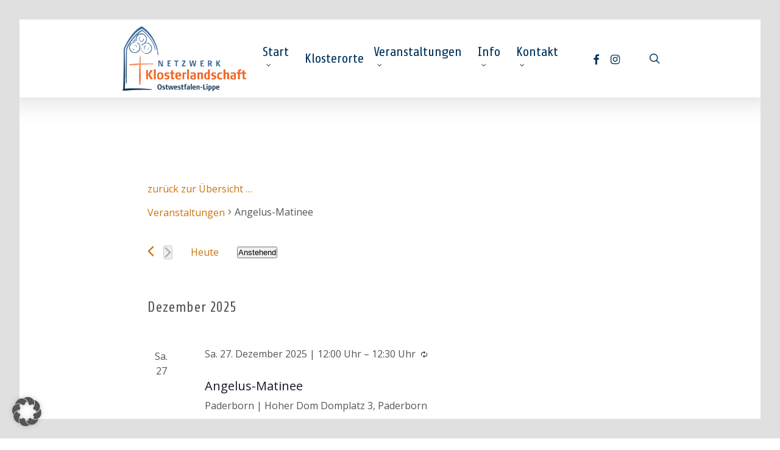

--- FILE ---
content_type: text/html; charset=UTF-8
request_url: https://klosterlandschaft-owl.de/event/angelus-matinee/all/
body_size: 68595
content:
<!doctype html>
<html dir="ltr" lang="de" prefix="og: https://ogp.me/ns#" class="no-js">
<head>
	<meta charset="UTF-8">
	<meta name="viewport" content="width=device-width, initial-scale=1, maximum-scale=1, user-scalable=0" /><title>Angelus-Matinee | Klosterlandschaft OWL</title>
<link rel='stylesheet' id='tribe-events-views-v2-bootstrap-datepicker-styles-css' href='https://klosterlandschaft-owl.de/wp-content/plugins/the-events-calendar/vendor/bootstrap-datepicker/css/bootstrap-datepicker.standalone.min.css?ver=6.15.13' type='text/css' media='all' />
<link rel='stylesheet' id='tec-variables-skeleton-css' href='https://klosterlandschaft-owl.de/wp-content/plugins/the-events-calendar/common/build/css/variables-skeleton.css?ver=6.10.1' type='text/css' media='all' />
<link rel='stylesheet' id='tribe-common-skeleton-style-css' href='https://klosterlandschaft-owl.de/wp-content/plugins/the-events-calendar/common/build/css/common-skeleton.css?ver=6.10.1' type='text/css' media='all' />
<link rel='stylesheet' id='tribe-tooltipster-css-css' href='https://klosterlandschaft-owl.de/wp-content/plugins/the-events-calendar/common/vendor/tooltipster/tooltipster.bundle.min.css?ver=6.10.1' type='text/css' media='all' />
<link rel='stylesheet' id='tribe-events-views-v2-skeleton-css' href='https://klosterlandschaft-owl.de/wp-content/plugins/the-events-calendar/build/css/views-skeleton.css?ver=6.15.13' type='text/css' media='all' />

		<!-- All in One SEO 4.9.2 - aioseo.com -->
	<meta name="robots" content="max-image-preview:large" />
	<meta name="author" content="Carmen Jansen"/>
	<link rel="canonical" href="https://klosterlandschaft-owl.de/event/angelus-matinee/2025-03-22/" />
	<meta name="generator" content="All in One SEO (AIOSEO) 4.9.2" />
		<meta property="og:locale" content="de_DE" />
		<meta property="og:site_name" content="Klosterlandschaft OWL | Kultur im Netzwerk der Klosterlandschaft OWL" />
		<meta property="og:type" content="article" />
		<meta property="og:title" content="Angelus-Matinee | Klosterlandschaft OWL" />
		<meta property="og:url" content="https://klosterlandschaft-owl.de/event/angelus-matinee/2025-03-22/" />
		<meta property="article:published_time" content="2025-03-17T08:04:21+00:00" />
		<meta property="article:modified_time" content="2025-03-17T08:05:14+00:00" />
		<meta name="twitter:card" content="summary" />
		<meta name="twitter:title" content="Angelus-Matinee | Klosterlandschaft OWL" />
		<script type="application/ld+json" class="aioseo-schema">
			{"@context":"https:\/\/schema.org","@graph":[{"@type":"BreadcrumbList","@id":"https:\/\/klosterlandschaft-owl.de\/event\/angelus-matinee\/2025-03-22\/#breadcrumblist","itemListElement":[{"@type":"ListItem","@id":"https:\/\/klosterlandschaft-owl.de#listItem","position":1,"name":"Home","item":"https:\/\/klosterlandschaft-owl.de","nextItem":{"@type":"ListItem","@id":"https:\/\/klosterlandschaft-owl.de\/events\/#listItem","name":"Veranstaltungen"}},{"@type":"ListItem","@id":"https:\/\/klosterlandschaft-owl.de\/events\/#listItem","position":2,"name":"Veranstaltungen","item":"https:\/\/klosterlandschaft-owl.de\/events\/","nextItem":{"@type":"ListItem","@id":"https:\/\/klosterlandschaft-owl.de\/events\/kategorie\/alle\/#listItem","name":"alle"},"previousItem":{"@type":"ListItem","@id":"https:\/\/klosterlandschaft-owl.de#listItem","name":"Home"}},{"@type":"ListItem","@id":"https:\/\/klosterlandschaft-owl.de\/events\/kategorie\/alle\/#listItem","position":3,"name":"alle","item":"https:\/\/klosterlandschaft-owl.de\/events\/kategorie\/alle\/","nextItem":{"@type":"ListItem","@id":"https:\/\/klosterlandschaft-owl.de\/event\/angelus-matinee\/2025-03-22\/#listItem","name":"Angelus-Matinee"},"previousItem":{"@type":"ListItem","@id":"https:\/\/klosterlandschaft-owl.de\/events\/#listItem","name":"Veranstaltungen"}},{"@type":"ListItem","@id":"https:\/\/klosterlandschaft-owl.de\/event\/angelus-matinee\/2025-03-22\/#listItem","position":4,"name":"Angelus-Matinee","previousItem":{"@type":"ListItem","@id":"https:\/\/klosterlandschaft-owl.de\/events\/kategorie\/alle\/#listItem","name":"alle"}}]},{"@type":"Organization","@id":"https:\/\/klosterlandschaft-owl.de\/#organization","name":"Klosterlandschaft OWL","description":"Kultur im Netzwerk der Klosterlandschaft OWL","url":"https:\/\/klosterlandschaft-owl.de\/","logo":{"@type":"ImageObject","url":"https:\/\/klosterlandschaft-owl.de\/wp-content\/uploads\/2021\/04\/KL_Logo_335x335.png","@id":"https:\/\/klosterlandschaft-owl.de\/event\/angelus-matinee\/2025-03-22\/#organizationLogo","width":335,"height":335},"image":{"@id":"https:\/\/klosterlandschaft-owl.de\/event\/angelus-matinee\/2025-03-22\/#organizationLogo"}},{"@type":"Person","@id":"https:\/\/klosterlandschaft-owl.de\/author\/carmen\/#author","url":"https:\/\/klosterlandschaft-owl.de\/author\/carmen\/","name":"Carmen Jansen","image":{"@type":"ImageObject","@id":"https:\/\/klosterlandschaft-owl.de\/event\/angelus-matinee\/2025-03-22\/#authorImage","url":"https:\/\/secure.gravatar.com\/avatar\/3196605cfd697628672f39fa066eb3270cb3e33b7051e33ad292a56425112efa?s=96&d=mm&r=g","width":96,"height":96,"caption":"Carmen Jansen"}},{"@type":"WebPage","@id":"https:\/\/klosterlandschaft-owl.de\/event\/angelus-matinee\/2025-03-22\/#webpage","url":"https:\/\/klosterlandschaft-owl.de\/event\/angelus-matinee\/2025-03-22\/","name":"Angelus-Matinee | Klosterlandschaft OWL","inLanguage":"de-DE","isPartOf":{"@id":"https:\/\/klosterlandschaft-owl.de\/#website"},"breadcrumb":{"@id":"https:\/\/klosterlandschaft-owl.de\/event\/angelus-matinee\/2025-03-22\/#breadcrumblist"},"author":{"@id":"https:\/\/klosterlandschaft-owl.de\/author\/carmen\/#author"},"creator":{"@id":"https:\/\/klosterlandschaft-owl.de\/author\/carmen\/#author"},"datePublished":"2025-03-17T09:04:21+01:00","dateModified":"2025-03-17T09:05:14+01:00"},{"@type":"WebSite","@id":"https:\/\/klosterlandschaft-owl.de\/#website","url":"https:\/\/klosterlandschaft-owl.de\/","name":"Klosterlandschaft OWL","description":"Kultur im Netzwerk der Klosterlandschaft OWL","inLanguage":"de-DE","publisher":{"@id":"https:\/\/klosterlandschaft-owl.de\/#organization"}}]}
		</script>
		<!-- All in One SEO -->

<link rel='dns-prefetch' href='//connect.facebook.net' />
<link rel='dns-prefetch' href='//fonts.googleapis.com' />
<link rel="alternate" type="application/rss+xml" title="Klosterlandschaft OWL &raquo; Feed" href="https://klosterlandschaft-owl.de/feed/" />
<link rel="alternate" type="application/rss+xml" title="Klosterlandschaft OWL &raquo; Kommentar-Feed" href="https://klosterlandschaft-owl.de/comments/feed/" />
<link rel="alternate" type="text/calendar" title="Klosterlandschaft OWL &raquo; iCal Feed" href="https://klosterlandschaft-owl.de/events/?ical=1" />
<link rel="alternate" title="oEmbed (JSON)" type="application/json+oembed" href="https://klosterlandschaft-owl.de/wp-json/oembed/1.0/embed?url=https%3A%2F%2Fklosterlandschaft-owl.de%2Fevent%2Fangelus-matinee%2F2025-03-22%2F" />
<link rel="alternate" title="oEmbed (XML)" type="text/xml+oembed" href="https://klosterlandschaft-owl.de/wp-json/oembed/1.0/embed?url=https%3A%2F%2Fklosterlandschaft-owl.de%2Fevent%2Fangelus-matinee%2F2025-03-22%2F&#038;format=xml" />
<style id='wp-img-auto-sizes-contain-inline-css' type='text/css'>
img:is([sizes=auto i],[sizes^="auto," i]){contain-intrinsic-size:3000px 1500px}
/*# sourceURL=wp-img-auto-sizes-contain-inline-css */
</style>
<link rel='stylesheet' id='tribe-events-virtual-skeleton-css' href='https://klosterlandschaft-owl.de/wp-content/plugins/events-calendar-pro/build/css/events-virtual-skeleton.css?ver=7.7.11' type='text/css' media='all' />
<link rel='stylesheet' id='tribe-events-virtual-single-skeleton-css' href='https://klosterlandschaft-owl.de/wp-content/plugins/events-calendar-pro/build/css/events-virtual-single-skeleton.css?ver=7.7.11' type='text/css' media='all' />
<link rel='stylesheet' id='tec-events-pro-single-css' href='https://klosterlandschaft-owl.de/wp-content/plugins/events-calendar-pro/build/css/events-single.css?ver=7.7.11' type='text/css' media='all' />
<link rel='stylesheet' id='tribe-events-calendar-pro-style-css' href='https://klosterlandschaft-owl.de/wp-content/plugins/events-calendar-pro/build/css/tribe-events-pro-full.css?ver=7.7.11' type='text/css' media='all' />
<link rel='stylesheet' id='tribe-events-pro-mini-calendar-block-styles-css' href='https://klosterlandschaft-owl.de/wp-content/plugins/events-calendar-pro/build/css/tribe-events-pro-mini-calendar-block.css?ver=7.7.11' type='text/css' media='all' />
<link rel='stylesheet' id='tribe-events-v2-single-skeleton-css' href='https://klosterlandschaft-owl.de/wp-content/plugins/the-events-calendar/build/css/tribe-events-single-skeleton.css?ver=6.15.13' type='text/css' media='all' />
<link rel='stylesheet' id='tribe-events-virtual-single-v2-skeleton-css' href='https://klosterlandschaft-owl.de/wp-content/plugins/events-calendar-pro/build/css/events-virtual-single-v2-skeleton.css?ver=7.7.11' type='text/css' media='all' />
<link rel='stylesheet' id='tec-variables-full-css' href='https://klosterlandschaft-owl.de/wp-content/plugins/the-events-calendar/common/build/css/variables-full.css?ver=6.10.1' type='text/css' media='all' />
<link rel='stylesheet' id='tribe-events-v2-virtual-single-block-css' href='https://klosterlandschaft-owl.de/wp-content/plugins/events-calendar-pro/build/css/events-virtual-single-block.css?ver=7.7.11' type='text/css' media='all' />
<style id='wp-emoji-styles-inline-css' type='text/css'>

	img.wp-smiley, img.emoji {
		display: inline !important;
		border: none !important;
		box-shadow: none !important;
		height: 1em !important;
		width: 1em !important;
		margin: 0 0.07em !important;
		vertical-align: -0.1em !important;
		background: none !important;
		padding: 0 !important;
	}
/*# sourceURL=wp-emoji-styles-inline-css */
</style>
<link rel='stylesheet' id='wp-block-library-css' href='https://klosterlandschaft-owl.de/wp-includes/css/dist/block-library/style.min.css?ver=6.9' type='text/css' media='all' />
<style id='global-styles-inline-css' type='text/css'>
:root{--wp--preset--aspect-ratio--square: 1;--wp--preset--aspect-ratio--4-3: 4/3;--wp--preset--aspect-ratio--3-4: 3/4;--wp--preset--aspect-ratio--3-2: 3/2;--wp--preset--aspect-ratio--2-3: 2/3;--wp--preset--aspect-ratio--16-9: 16/9;--wp--preset--aspect-ratio--9-16: 9/16;--wp--preset--color--black: #000000;--wp--preset--color--cyan-bluish-gray: #abb8c3;--wp--preset--color--white: #ffffff;--wp--preset--color--pale-pink: #f78da7;--wp--preset--color--vivid-red: #cf2e2e;--wp--preset--color--luminous-vivid-orange: #ff6900;--wp--preset--color--luminous-vivid-amber: #fcb900;--wp--preset--color--light-green-cyan: #7bdcb5;--wp--preset--color--vivid-green-cyan: #00d084;--wp--preset--color--pale-cyan-blue: #8ed1fc;--wp--preset--color--vivid-cyan-blue: #0693e3;--wp--preset--color--vivid-purple: #9b51e0;--wp--preset--gradient--vivid-cyan-blue-to-vivid-purple: linear-gradient(135deg,rgb(6,147,227) 0%,rgb(155,81,224) 100%);--wp--preset--gradient--light-green-cyan-to-vivid-green-cyan: linear-gradient(135deg,rgb(122,220,180) 0%,rgb(0,208,130) 100%);--wp--preset--gradient--luminous-vivid-amber-to-luminous-vivid-orange: linear-gradient(135deg,rgb(252,185,0) 0%,rgb(255,105,0) 100%);--wp--preset--gradient--luminous-vivid-orange-to-vivid-red: linear-gradient(135deg,rgb(255,105,0) 0%,rgb(207,46,46) 100%);--wp--preset--gradient--very-light-gray-to-cyan-bluish-gray: linear-gradient(135deg,rgb(238,238,238) 0%,rgb(169,184,195) 100%);--wp--preset--gradient--cool-to-warm-spectrum: linear-gradient(135deg,rgb(74,234,220) 0%,rgb(151,120,209) 20%,rgb(207,42,186) 40%,rgb(238,44,130) 60%,rgb(251,105,98) 80%,rgb(254,248,76) 100%);--wp--preset--gradient--blush-light-purple: linear-gradient(135deg,rgb(255,206,236) 0%,rgb(152,150,240) 100%);--wp--preset--gradient--blush-bordeaux: linear-gradient(135deg,rgb(254,205,165) 0%,rgb(254,45,45) 50%,rgb(107,0,62) 100%);--wp--preset--gradient--luminous-dusk: linear-gradient(135deg,rgb(255,203,112) 0%,rgb(199,81,192) 50%,rgb(65,88,208) 100%);--wp--preset--gradient--pale-ocean: linear-gradient(135deg,rgb(255,245,203) 0%,rgb(182,227,212) 50%,rgb(51,167,181) 100%);--wp--preset--gradient--electric-grass: linear-gradient(135deg,rgb(202,248,128) 0%,rgb(113,206,126) 100%);--wp--preset--gradient--midnight: linear-gradient(135deg,rgb(2,3,129) 0%,rgb(40,116,252) 100%);--wp--preset--font-size--small: 13px;--wp--preset--font-size--medium: 20px;--wp--preset--font-size--large: 36px;--wp--preset--font-size--x-large: 42px;--wp--preset--spacing--20: 0.44rem;--wp--preset--spacing--30: 0.67rem;--wp--preset--spacing--40: 1rem;--wp--preset--spacing--50: 1.5rem;--wp--preset--spacing--60: 2.25rem;--wp--preset--spacing--70: 3.38rem;--wp--preset--spacing--80: 5.06rem;--wp--preset--shadow--natural: 6px 6px 9px rgba(0, 0, 0, 0.2);--wp--preset--shadow--deep: 12px 12px 50px rgba(0, 0, 0, 0.4);--wp--preset--shadow--sharp: 6px 6px 0px rgba(0, 0, 0, 0.2);--wp--preset--shadow--outlined: 6px 6px 0px -3px rgb(255, 255, 255), 6px 6px rgb(0, 0, 0);--wp--preset--shadow--crisp: 6px 6px 0px rgb(0, 0, 0);}:root { --wp--style--global--content-size: 1300px;--wp--style--global--wide-size: 1300px; }:where(body) { margin: 0; }.wp-site-blocks > .alignleft { float: left; margin-right: 2em; }.wp-site-blocks > .alignright { float: right; margin-left: 2em; }.wp-site-blocks > .aligncenter { justify-content: center; margin-left: auto; margin-right: auto; }:where(.is-layout-flex){gap: 0.5em;}:where(.is-layout-grid){gap: 0.5em;}.is-layout-flow > .alignleft{float: left;margin-inline-start: 0;margin-inline-end: 2em;}.is-layout-flow > .alignright{float: right;margin-inline-start: 2em;margin-inline-end: 0;}.is-layout-flow > .aligncenter{margin-left: auto !important;margin-right: auto !important;}.is-layout-constrained > .alignleft{float: left;margin-inline-start: 0;margin-inline-end: 2em;}.is-layout-constrained > .alignright{float: right;margin-inline-start: 2em;margin-inline-end: 0;}.is-layout-constrained > .aligncenter{margin-left: auto !important;margin-right: auto !important;}.is-layout-constrained > :where(:not(.alignleft):not(.alignright):not(.alignfull)){max-width: var(--wp--style--global--content-size);margin-left: auto !important;margin-right: auto !important;}.is-layout-constrained > .alignwide{max-width: var(--wp--style--global--wide-size);}body .is-layout-flex{display: flex;}.is-layout-flex{flex-wrap: wrap;align-items: center;}.is-layout-flex > :is(*, div){margin: 0;}body .is-layout-grid{display: grid;}.is-layout-grid > :is(*, div){margin: 0;}body{padding-top: 0px;padding-right: 0px;padding-bottom: 0px;padding-left: 0px;}:root :where(.wp-element-button, .wp-block-button__link){background-color: #32373c;border-width: 0;color: #fff;font-family: inherit;font-size: inherit;font-style: inherit;font-weight: inherit;letter-spacing: inherit;line-height: inherit;padding-top: calc(0.667em + 2px);padding-right: calc(1.333em + 2px);padding-bottom: calc(0.667em + 2px);padding-left: calc(1.333em + 2px);text-decoration: none;text-transform: inherit;}.has-black-color{color: var(--wp--preset--color--black) !important;}.has-cyan-bluish-gray-color{color: var(--wp--preset--color--cyan-bluish-gray) !important;}.has-white-color{color: var(--wp--preset--color--white) !important;}.has-pale-pink-color{color: var(--wp--preset--color--pale-pink) !important;}.has-vivid-red-color{color: var(--wp--preset--color--vivid-red) !important;}.has-luminous-vivid-orange-color{color: var(--wp--preset--color--luminous-vivid-orange) !important;}.has-luminous-vivid-amber-color{color: var(--wp--preset--color--luminous-vivid-amber) !important;}.has-light-green-cyan-color{color: var(--wp--preset--color--light-green-cyan) !important;}.has-vivid-green-cyan-color{color: var(--wp--preset--color--vivid-green-cyan) !important;}.has-pale-cyan-blue-color{color: var(--wp--preset--color--pale-cyan-blue) !important;}.has-vivid-cyan-blue-color{color: var(--wp--preset--color--vivid-cyan-blue) !important;}.has-vivid-purple-color{color: var(--wp--preset--color--vivid-purple) !important;}.has-black-background-color{background-color: var(--wp--preset--color--black) !important;}.has-cyan-bluish-gray-background-color{background-color: var(--wp--preset--color--cyan-bluish-gray) !important;}.has-white-background-color{background-color: var(--wp--preset--color--white) !important;}.has-pale-pink-background-color{background-color: var(--wp--preset--color--pale-pink) !important;}.has-vivid-red-background-color{background-color: var(--wp--preset--color--vivid-red) !important;}.has-luminous-vivid-orange-background-color{background-color: var(--wp--preset--color--luminous-vivid-orange) !important;}.has-luminous-vivid-amber-background-color{background-color: var(--wp--preset--color--luminous-vivid-amber) !important;}.has-light-green-cyan-background-color{background-color: var(--wp--preset--color--light-green-cyan) !important;}.has-vivid-green-cyan-background-color{background-color: var(--wp--preset--color--vivid-green-cyan) !important;}.has-pale-cyan-blue-background-color{background-color: var(--wp--preset--color--pale-cyan-blue) !important;}.has-vivid-cyan-blue-background-color{background-color: var(--wp--preset--color--vivid-cyan-blue) !important;}.has-vivid-purple-background-color{background-color: var(--wp--preset--color--vivid-purple) !important;}.has-black-border-color{border-color: var(--wp--preset--color--black) !important;}.has-cyan-bluish-gray-border-color{border-color: var(--wp--preset--color--cyan-bluish-gray) !important;}.has-white-border-color{border-color: var(--wp--preset--color--white) !important;}.has-pale-pink-border-color{border-color: var(--wp--preset--color--pale-pink) !important;}.has-vivid-red-border-color{border-color: var(--wp--preset--color--vivid-red) !important;}.has-luminous-vivid-orange-border-color{border-color: var(--wp--preset--color--luminous-vivid-orange) !important;}.has-luminous-vivid-amber-border-color{border-color: var(--wp--preset--color--luminous-vivid-amber) !important;}.has-light-green-cyan-border-color{border-color: var(--wp--preset--color--light-green-cyan) !important;}.has-vivid-green-cyan-border-color{border-color: var(--wp--preset--color--vivid-green-cyan) !important;}.has-pale-cyan-blue-border-color{border-color: var(--wp--preset--color--pale-cyan-blue) !important;}.has-vivid-cyan-blue-border-color{border-color: var(--wp--preset--color--vivid-cyan-blue) !important;}.has-vivid-purple-border-color{border-color: var(--wp--preset--color--vivid-purple) !important;}.has-vivid-cyan-blue-to-vivid-purple-gradient-background{background: var(--wp--preset--gradient--vivid-cyan-blue-to-vivid-purple) !important;}.has-light-green-cyan-to-vivid-green-cyan-gradient-background{background: var(--wp--preset--gradient--light-green-cyan-to-vivid-green-cyan) !important;}.has-luminous-vivid-amber-to-luminous-vivid-orange-gradient-background{background: var(--wp--preset--gradient--luminous-vivid-amber-to-luminous-vivid-orange) !important;}.has-luminous-vivid-orange-to-vivid-red-gradient-background{background: var(--wp--preset--gradient--luminous-vivid-orange-to-vivid-red) !important;}.has-very-light-gray-to-cyan-bluish-gray-gradient-background{background: var(--wp--preset--gradient--very-light-gray-to-cyan-bluish-gray) !important;}.has-cool-to-warm-spectrum-gradient-background{background: var(--wp--preset--gradient--cool-to-warm-spectrum) !important;}.has-blush-light-purple-gradient-background{background: var(--wp--preset--gradient--blush-light-purple) !important;}.has-blush-bordeaux-gradient-background{background: var(--wp--preset--gradient--blush-bordeaux) !important;}.has-luminous-dusk-gradient-background{background: var(--wp--preset--gradient--luminous-dusk) !important;}.has-pale-ocean-gradient-background{background: var(--wp--preset--gradient--pale-ocean) !important;}.has-electric-grass-gradient-background{background: var(--wp--preset--gradient--electric-grass) !important;}.has-midnight-gradient-background{background: var(--wp--preset--gradient--midnight) !important;}.has-small-font-size{font-size: var(--wp--preset--font-size--small) !important;}.has-medium-font-size{font-size: var(--wp--preset--font-size--medium) !important;}.has-large-font-size{font-size: var(--wp--preset--font-size--large) !important;}.has-x-large-font-size{font-size: var(--wp--preset--font-size--x-large) !important;}
/*# sourceURL=global-styles-inline-css */
</style>

<link rel='stylesheet' id='tribe-events-v2-single-blocks-css' href='https://klosterlandschaft-owl.de/wp-content/plugins/the-events-calendar/build/css/tribe-events-single-blocks.css?ver=6.15.13' type='text/css' media='all' />
<link rel='stylesheet' id='contact-form-7-css' href='https://klosterlandschaft-owl.de/wp-content/plugins/contact-form-7/includes/css/styles.css?ver=6.1.4' type='text/css' media='all' />
<link rel='stylesheet' id='salient-social-css' href='https://klosterlandschaft-owl.de/wp-content/plugins/salient-social/css/style.css?ver=1.2.5' type='text/css' media='all' />
<style id='salient-social-inline-css' type='text/css'>

  .sharing-default-minimal .nectar-love.loved,
  body .nectar-social[data-color-override="override"].fixed > a:before, 
  body .nectar-social[data-color-override="override"].fixed .nectar-social-inner a,
  .sharing-default-minimal .nectar-social[data-color-override="override"] .nectar-social-inner a:hover,
  .nectar-social.vertical[data-color-override="override"] .nectar-social-inner a:hover {
    background-color: #cc720c;
  }
  .nectar-social.hover .nectar-love.loved,
  .nectar-social.hover > .nectar-love-button a:hover,
  .nectar-social[data-color-override="override"].hover > div a:hover,
  #single-below-header .nectar-social[data-color-override="override"].hover > div a:hover,
  .nectar-social[data-color-override="override"].hover .share-btn:hover,
  .sharing-default-minimal .nectar-social[data-color-override="override"] .nectar-social-inner a {
    border-color: #cc720c;
  }
  #single-below-header .nectar-social.hover .nectar-love.loved i,
  #single-below-header .nectar-social.hover[data-color-override="override"] a:hover,
  #single-below-header .nectar-social.hover[data-color-override="override"] a:hover i,
  #single-below-header .nectar-social.hover .nectar-love-button a:hover i,
  .nectar-love:hover i,
  .hover .nectar-love:hover .total_loves,
  .nectar-love.loved i,
  .nectar-social.hover .nectar-love.loved .total_loves,
  .nectar-social.hover .share-btn:hover, 
  .nectar-social[data-color-override="override"].hover .nectar-social-inner a:hover,
  .nectar-social[data-color-override="override"].hover > div:hover span,
  .sharing-default-minimal .nectar-social[data-color-override="override"] .nectar-social-inner a:not(:hover) i,
  .sharing-default-minimal .nectar-social[data-color-override="override"] .nectar-social-inner a:not(:hover) {
    color: #cc720c;
  }
/*# sourceURL=salient-social-inline-css */
</style>
<link rel='stylesheet' id='tribe-events-block-event-venue-css' href='https://klosterlandschaft-owl.de/wp-content/plugins/the-events-calendar/build/event-venue/frontend.css?ver=6.15.13' type='text/css' media='all' />
<link rel='stylesheet' id='font-awesome-css' href='https://klosterlandschaft-owl.de/wp-content/themes/salient/css/font-awesome-legacy.min.css?ver=4.7.1' type='text/css' media='all' />
<link rel='stylesheet' id='salient-grid-system-css' href='https://klosterlandschaft-owl.de/wp-content/themes/salient/css/build/grid-system.css?ver=16.2.2' type='text/css' media='all' />
<link rel='stylesheet' id='main-styles-css' href='https://klosterlandschaft-owl.de/wp-content/themes/salient/css/build/style.css?ver=16.2.2' type='text/css' media='all' />
<style id='main-styles-inline-css' type='text/css'>
html:not(.page-trans-loaded) { background-color: #ffffff; }
/*# sourceURL=main-styles-inline-css */
</style>
<link rel='stylesheet' id='nectar-single-styles-css' href='https://klosterlandschaft-owl.de/wp-content/themes/salient/css/build/single.css?ver=16.2.2' type='text/css' media='all' />
<link rel='stylesheet' id='nectar-cf7-css' href='https://klosterlandschaft-owl.de/wp-content/themes/salient/css/build/third-party/cf7.css?ver=16.2.2' type='text/css' media='all' />
<link rel='stylesheet' id='nectar-basic-events-calendar-css' href='https://klosterlandschaft-owl.de/wp-content/themes/salient/css/build/third-party/events-calendar.css?ver=16.2.2' type='text/css' media='all' />
<link rel='stylesheet' id='nectar_default_font_open_sans-css' href='https://fonts.googleapis.com/css?family=Open+Sans%3A300%2C400%2C600%2C700&#038;subset=latin%2Clatin-ext' type='text/css' media='all' />
<link rel='stylesheet' id='responsive-css' href='https://klosterlandschaft-owl.de/wp-content/themes/salient/css/build/responsive.css?ver=16.2.2' type='text/css' media='all' />
<link rel='stylesheet' id='skin-original-css' href='https://klosterlandschaft-owl.de/wp-content/themes/salient/css/build/skin-original.css?ver=16.2.2' type='text/css' media='all' />
<style id='skin-original-inline-css' type='text/css'>
.nectar-color-accent-color,body a,label span,body [class^="icon-"].icon-default-style,.blog-recent[data-style*="classic_enhanced"] .post-meta a:hover i,.masonry.classic_enhanced .post .post-meta a:hover i,.comment-list .comment-meta a:hover,.comment-list .comment-meta a:focus,.comment-author a:hover,.comment-author a:focus,.post .post-header h2 a,.post .post-header a:hover,.post .post-header a:focus,#single-below-header a:hover,#single-below-header a:focus,.comment-list .pingback .comment-body > a:hover,[data-style="list_featured_first_row"] .meta-category a,[data-style="list_featured_first_row"] .meta-category a,.nectar-fancy-box[data-style="color_box_hover"][data-color="accent-color"] .icon-default-style,div[data-style="minimal"] .toggle:hover > .toggle-title a,div[data-style="minimal"] .toggle.open > .toggle-title a,#footer-outer #copyright li a i:hover,.ascend .comment-list .reply a,body.material .widget:not(.nectar_popular_posts_widget):not(.recent_posts_extra_widget) li a:hover,body.material #sidebar .widget:not(.nectar_popular_posts_widget):not(.recent_posts_extra_widget) li a:hover,body.material #footer-outer .widget:not(.nectar_popular_posts_widget):not(.recent_posts_extra_widget) li a:hover,#top nav .sf-menu .current_page_item > a .sf-sub-indicator i,#top nav .sf-menu .current_page_ancestor > a .sf-sub-indicator i,.sf-menu > .current_page_ancestor > a > .sf-sub-indicator i,.material .widget .tagcloud a,#single-below-header a:hover [class^="icon-"],.wpcf7-form .wpcf7-not-valid-tip,#header-outer .nectar-menu-label{color:#cc720c;}#header-outer:not(.transparent) .nectar-mobile-only.mobile-header .menu-title-text:after{border-color:#cc720c!important;}#header-outer #top nav > ul > .button_bordered > a:hover,#header-outer:not(.transparent) #social-in-menu a i:after,.sf-menu > li > a:hover > .sf-sub-indicator i,.sf-menu > li > a:active > .sf-sub-indicator i,.sf-menu > .sfHover > a > .sf-sub-indicator i,.sf-menu .megamenu > ul > li:hover > a,#header-outer nav > ul > .megamenu > ul > li > a:hover,#header-outer nav > ul > .megamenu > ul > .sfHover > a,#header-outer nav > ul > .megamenu > ul > li > a:focus,#top nav ul #nectar-user-account a:hover span,#top nav ul #search-btn a:hover span,#top nav ul .slide-out-widget-area-toggle a:hover span,body.material:not([data-header-color="custom"]) #header-outer:not([data-format="left-header"]) #top ul.cart_list a:hover,body.material #header-outer:not(.transparent) .cart-outer:hover .cart-menu-wrap .icon-salient-cart,#header-outer:not([data-format="left-header"]) nav > ul > .megamenu ul ul .current-menu-item.has-ul > a,#header-outer:not([data-format="left-header"]) nav > ul > .megamenu ul ul .current-menu-ancestor.has-ul > a,body #header-secondary-outer #social a:hover i,body #header-secondary-outer #social a:focus i,#footer-outer a:focus,#footer-outer a:hover,.recent-posts .post-header a:hover,.result a:hover,.post-area.standard-minimal .post .post-meta .date a,.post-area.standard-minimal .post .post-header h2 a:hover,.post-area.standard-minimal .post .more-link:hover span,.post-area.standard-minimal .post .more-link span:after,.post-area.standard-minimal .post .minimal-post-meta a:hover,.single .post .post-meta a:hover,.single .post .post-meta a:focus,.single #single-meta div a:hover i,.single #single-meta div:hover > a,.single #single-meta div:focus > a,.result .title a,.circle-border,.home .blog-recent:not([data-style="list_featured_first_row"]) .col .post-header a:hover,.home .blog-recent .col .post-header h3 a,.project-attrs li i,.nectar-milestone .number.accent-color,body #portfolio-nav a:hover i,span.accent-color,.portfolio-items .nectar-love:hover i,.portfolio-items .nectar-love.loved i,body .hovered .nectar-love i,body:not(.material) #search-outer #search #close a span:hover,.carousel-wrap[data-full-width="true"] .carousel-heading a:hover i,#search-outer .ui-widget-content li:hover *,#search-outer .ui-widget-content .ui-state-focus *,.portfolio-filters-inline .container ul li .active,.svg-icon-holder[data-color="accent-color"],.team-member .accent-color:hover,.blog-recent[data-style="minimal"] .col > span,.blog-recent[data-style="title_only"] .col:hover .post-header .title,body #pagination .page-numbers.prev:hover,body #pagination .page-numbers.next:hover,body #pagination a.page-numbers:hover,body #pagination a.page-numbers:focus,body[data-form-submit="see-through"] input[type=submit],body[data-form-submit="see-through"] button[type=submit],.nectar_icon_wrap[data-color="accent-color"] i,.nectar_team_member_close .inner:before,body:not([data-header-format="left-header"]) nav > ul > .megamenu > ul > li > ul > .has-ul > a:hover,body:not([data-header-format="left-header"]) nav > ul > .megamenu > ul > li > ul > .has-ul > a:focus,.masonry.material .masonry-blog-item .meta-category a,body .wpb_row .span_12 .portfolio-filters-inline[data-color-scheme="accent-color-underline"].full-width-section .active,body .wpb_row .span_12 .portfolio-filters-inline[data-color-scheme="accent-color-underline"].full-width-section a:hover,.material .comment-list .reply a:hover,.material .comment-list .reply a:focus,.material .widget li:not(.has-img) a:hover .post-title,.material #sidebar .widget li:not(.has-img) a:hover .post-title,.material #sidebar .widget ul[data-style="featured-image-left"] li a:hover .post-title,.material #sidebar .widget .tagcloud a,.single.material .post-area .content-inner > .post-tags a,.post-area.featured_img_left .meta-category a,.post-meta .icon-salient-heart-2.loved,body.material .nectar-button.see-through.accent-color[data-color-override="false"],div[data-style="minimal_small"] .toggle.accent-color > .toggle-title a:hover,div[data-style="minimal_small"] .toggle.accent-color.open > .toggle-title a,.testimonial_slider[data-rating-color="accent-color"] .star-rating .filled:before,.nectar_single_testimonial[data-color="accent-color"] p .open-quote,.nectar-quick-view-box .star-rating,.widget_search .search-form button[type=submit] .icon-salient-search,body.search-no-results .search-form button[type=submit] .icon-salient-search{color:#cc720c!important;}.nectar-bg-accent-color,.nectar-bg-hover-accent-color:hover,#ajax-content-wrap .nectar-bg-pseudo-accent-color:before,[data-style="list_featured_first_row"] .meta-category a:before,.tabbed > ul li .active-tab,.tabbed > ul li .active-tab:hover,.wpb_row .nectar-post-grid-filters[data-active-color="accent-color"] a:after,.testimonial_slider[data-style="multiple_visible"][data-color*="accent-color"] .flickity-page-dots .dot.is-selected:before,.testimonial_slider[data-style="multiple_visible"][data-color*="accent-color"] blockquote.is-selected p,.nectar_video_lightbox.nectar-button[data-color="default-accent-color"],.nectar_video_lightbox.nectar-button[data-color="transparent-accent-color"]:hover,.nectar-cta[data-color="accent-color"]:not([data-style="material"]) .link_wrap,.flex-direction-nav a,.carousel-prev:hover,.carousel-next:hover,.nectar-flickity[data-controls*="arrows_overlaid"][data-control-color="accent-color"] .flickity-prev-next-button:hover:before,.nectar-flickity[data-controls="default"][data-control-color="accent-color"] .flickity-page-dots .dot:before,.nectar-flickity[data-controls="touch_total"][data-control-color="accent-color"] .visualized-total span,[class*=" icon-"],.toggle.open > .toggle-title a,div[data-style="minimal"] .toggle.open > .toggle-title i:after,div[data-style="minimal"] .toggle:hover > .toggle-title i:after,div[data-style="minimal"] .toggle.open > .toggle-title i:before,div[data-style="minimal"] .toggle:hover > .toggle-title i:before,div[data-style="minimal_small"] .toggle.accent-color > .toggle-title:after,.main-content .widget_calendar caption,#footer-outer .widget_calendar caption,.post .more-link span:hover,.post.format-quote .post-content .quote-inner,.post.format-link .post-content .link-inner,.nectar-post-grid-wrap[data-load-more-color="accent-color"] .load-more:hover,.format-status .post-content .status-inner,.nectar-post-grid-item.nectar-new-item .inner:before,input[type=submit]:hover,input[type="button"]:hover,body[data-form-submit="regular"] input[type=submit],body[data-form-submit="regular"] button[type=submit],body[data-form-submit="regular"] .container-wrap .span_12.light input[type=submit]:hover,body[data-form-submit="regular"] .container-wrap .span_12.light button[type=submit]:hover,#slide-out-widget-area,#slide-out-widget-area-bg.fullscreen,#slide-out-widget-area-bg.fullscreen-split,#slide-out-widget-area-bg.fullscreen-alt .bg-inner,body.material #slide-out-widget-area-bg.slide-out-from-right,.widget .material .widget .tagcloud a:before,.nectar-hor-list-item[data-hover-effect="full_border"][data-color="accent-color"] .nectar-list-item-btn:hover,#header-outer[data-lhe="animated_underline"] .nectar-header-text-content a:after,.nectar-slide-in-cart.style_slide_in_click .widget_shopping_cart .nectar-notice,.woocommerce #review_form #respond .form-submit #submit,#header-outer .nectar-menu-label:before{background-color:#cc720c;}.orbit-wrapper .slider-nav .right,.orbit-wrapper .slider-nav .left,.progress li span,.nectar-progress-bar span,#footer-outer #footer-widgets .col .tagcloud a:hover,#sidebar .widget .tagcloud a:hover,#fp-nav.tooltip ul li .fp-tooltip .tooltip-inner,#pagination .next a:hover,#pagination .prev a:hover,.comment-list .reply a:hover,.comment-list .reply a:focus,.icon-normal,.bar_graph li span,.nectar-button[data-color-override="false"].regular-button,.nectar-button.tilt.accent-color,body .swiper-slide .button.transparent_2 .primary-color:hover,#footer-outer #footer-widgets .col input[type="submit"],.blog-recent .more-link span:hover,.post-tags a:hover,#to-top:hover,#to-top.dark:hover,body[data-button-style*="rounded"] #to-top:after,#pagination a.page-numbers:hover,#pagination span.page-numbers.current,.portfolio-items .col[data-default-color="true"] .work-item:not(.style-3) .work-info-bg,.portfolio-items .col[data-default-color="true"] .bottom-meta,.portfolio-items .col.nectar-new-item .inner-wrap:before,.portfolio-filters-inline[data-color-scheme="accent-color-underline"] a:after,.portfolio-filters a,.portfolio-filters #sort-portfolio,.project-attrs li span,.portfolio-filters,.portfolio-filters-inline[data-color-scheme="accent-color"],.bottom_controls #portfolio-nav .controls li a i:after,.bottom_controls #portfolio-nav ul:first-child li#all-items a:hover i,.single-portfolio .facebook-share a:hover,.single-portfolio .twitter-share a:hover,.single-portfolio .pinterest-share a:hover,.single-post .facebook-share a:hover,.single-post .twitter-share a:hover,.single-post .pinterest-share a:hover,.mejs-controls .mejs-time-rail .mejs-time-current,.mejs-controls .mejs-volume-button .mejs-volume-slider .mejs-volume-current,.mejs-controls .mejs-horizontal-volume-slider .mejs-horizontal-volume-current,.post.quote .content-inner .quote-inner .whole-link,.masonry.classic_enhanced .post.quote.wide_tall .post-content a:hover .quote-inner,.masonry.classic_enhanced .post.link.wide_tall .post-content a:hover .link-inner,.iosSlider .prev_slide:hover,.iosSlider .next_slide:hover,#header-outer .widget_shopping_cart a.button,#header-outer a.cart-contents .cart-wrap span,#header-outer #mobile-cart-link .cart-wrap span,#top nav ul .slide-out-widget-area-toggle a:hover .lines,#top nav ul .slide-out-widget-area-toggle a:hover .lines:after,#top nav ul .slide-out-widget-area-toggle a:hover .lines:before,#top nav ul .slide-out-widget-area-toggle a:hover .lines-button:after,#header-outer .widget_shopping_cart a.button,body[data-header-format="left-header"] #header-outer[data-lhe="animated_underline"] #top nav ul li:not([class*="button_"]) > a span:after,#buddypress a.button:focus,.swiper-slide .button.solid_color a,.swiper-slide .button.solid_color_2 a,.select2-container .select2-choice:hover,.select2-dropdown-open .select2-choice,body[data-fancy-form-rcs="1"] .select2-container--default .select2-selection--single:hover,body[data-fancy-form-rcs="1"] .select2-container--default.select2-container--open .select2-selection--single,#top nav > ul > .button_solid_color > a:before,#header-outer.transparent #top nav > ul > .button_solid_color > a:before,.twentytwenty-handle,.twentytwenty-horizontal .twentytwenty-handle:before,.twentytwenty-horizontal .twentytwenty-handle:after,.twentytwenty-vertical .twentytwenty-handle:before,.twentytwenty-vertical .twentytwenty-handle:after,.masonry.classic_enhanced .posts-container article .meta-category a:hover,.blog-recent[data-style*="classic_enhanced"] .meta-category a:hover,.masonry.classic_enhanced .posts-container article .video-play-button,.masonry.material .masonry-blog-item .meta-category a:before,.material.masonry .masonry-blog-item .video-play-button,.masonry.material .quote-inner:before,.masonry.material .link-inner:before,.nectar-recent-posts-slider .container .strong span:before,#page-header-bg[data-post-hs="default_minimal"] .inner-wrap > a:hover,#page-header-bg[data-post-hs="default_minimal"] .inner-wrap > a:focus,.single .heading-title[data-header-style="default_minimal"] .meta-category a:hover,.single .heading-title[data-header-style="default_minimal"] .meta-category a:focus,.nectar-fancy-box:after,.divider-small-border[data-color="accent-color"],.divider-border[data-color="accent-color"],.nectar-animated-title[data-color="accent-color"] .nectar-animated-title-inner:after,#fp-nav:not(.light-controls).tooltip_alt ul li a span:after,#fp-nav.tooltip_alt ul li a span:after,.nectar-video-box[data-color="default-accent-color"] .nectar_video_lightbox,body .nectar-video-box[data-color="default-accent-color"][data-hover="zoom_button"] .nectar_video_lightbox:after,.nectar_video_lightbox.play_button_with_text[data-color="default-accent-color"]:not([data-style="small"]) .play > .inner-wrap:before,.span_12.dark .owl-theme .owl-dots .owl-dot.active span,.span_12.dark .owl-theme .owl-dots .owl-dot:hover span,.nectar-recent-posts-single_featured .strong a,.post-area.standard-minimal .post .more-link span:before,.nectar-slide-in-cart .widget_shopping_cart a.button,.related-posts[data-style="material"] .meta-category a:before,.post-area.featured_img_left .meta-category a:before,body.material #page-header-bg.fullscreen-header .inner-wrap >a,.nectar-hor-list-item[data-color="accent-color"]:before,.material #sidebar .widget .tagcloud a:before,.single .post-area .content-inner > .post-tags a:before,.auto_meta_overlaid_spaced .post.quote .n-post-bg:after,.auto_meta_overlaid_spaced .post.link .n-post-bg:after,.post-area.featured_img_left .posts-container .article-content-wrap .video-play-button,.post-area.featured_img_left .post .quote-inner:before,.post-area.featured_img_left .link-inner:before,.nectar-recent-posts-single_featured.multiple_featured .controls li:after,.nectar-recent-posts-single_featured.multiple_featured .controls .active:before,.nectar-fancy-box[data-color="accent-color"]:not([data-style="default"]) .box-bg:after,body.material[data-button-style^="rounded"] .nectar-button.see-through.accent-color[data-color-override="false"] i,body.material .nectar-video-box[data-color="default-accent-color"] .nectar_video_lightbox:before,.nectar_team_member_overlay .team_member_details .bio-inner .mobile-close:before,.nectar_team_member_overlay .team_member_details .bio-inner .mobile-close:after,.fancybox-navigation button:hover:before,button[type=submit]:hover,button[type=submit]:focus,body[data-form-submit="see-through"] input[type=submit]:hover,body[data-form-submit="see-through"].woocommerce #respond input#submit:hover,html body[data-form-submit="see-through"] button[type=submit]:hover,body[data-form-submit="see-through"] .container-wrap .span_12.light input[type=submit]:hover,body[data-form-submit="see-through"] .container-wrap .span_12.light button[type=submit]:hover,body.original .bypostauthor .comment-body:before,.widget_layered_nav ul.yith-wcan-label li a:hover,.widget_layered_nav ul.yith-wcan-label .chosen a,.nectar-next-section-wrap.bounce a:before,body .nectar-button.see-through-2[data-hover-color-override="false"]:hover{background-color:#cc720c!important;}#header-outer #top nav > ul > li:not(.megamenu) ul a:hover,#header-outer:not([data-format="left-header"]) #top nav > ul > li:not(.megamenu) .sfHover > a,#header-outer #top nav > ul > li:not(.megamenu) .sfHover > a,#header-outer:not([data-format="left-header"]) #top nav > ul > li:not(.megamenu) ul a:hover,#header-outer:not([data-format="left-header"]) #top nav > ul > li:not(.megamenu) ul .current-menu-item > a,#header-outer:not([data-format="left-header"]) #top nav > ul > li:not(.megamenu) ul .current-menu-ancestor > a,#header-outer nav > ul > .megamenu > ul ul li a:hover,#header-outer nav > ul > .megamenu > ul ul li a:focus,#header-outer nav > ul > .megamenu > ul ul .sfHover > a,#header-secondary-outer ul > li:not(.megamenu) .sfHover > a,#header-secondary-outer ul > li:not(.megamenu) ul a:hover,#header-secondary-outer ul > li:not(.megamenu) ul a:focus,body:not([data-header-format="left-header"]) #header-outer nav > ul > .megamenu > ul ul .current-menu-item > a{background-color:#cc720c!important;}#header-outer[data-format="left-header"] #top nav > ul > li:not(.megamenu) ul a:hover{color:#cc720c;}#header-outer[data-format="left-header"] .sf-menu .sub-menu .current-menu-item > a,.sf-menu ul .open-submenu > a{color:#cc720c!important;}body[data-form-style="minimal"] input[type=text]:focus,body[data-form-style="minimal"].woocommerce-cart table.cart .actions .coupon .input-text:focus,body[data-form-style="minimal"] textarea:focus,body[data-form-style="minimal"] input[type=email]:focus,body[data-form-style="minimal"] input[type=search]:focus,body[data-form-style="minimal"] input[type=password]:focus,body[data-form-style="minimal"] input[type=tel]:focus,body[data-form-style="minimal"] input[type=url]:focus,body[data-form-style="minimal"] input[type=date]:focus,body[data-form-style="minimal"] input[type=number]:focus,body[data-form-style="minimal"] select:focus{border-color:#cc720c;}.tabbed > ul li .active-tab,body.material input[type=text]:focus,body.material textarea:focus,body.material input[type=email]:focus,body.material input[type=search]:focus,body.material input[type=password]:focus,body.material input[type=tel]:focus,body.material input[type=url]:focus,body.material input[type=date]:focus,body.material input[type=number]:focus,body.material select:focus,.row .col .wp-caption .wp-caption-text,.material.woocommerce-page input#coupon_code:focus,.material #search-outer #search input[type="text"],#header-outer[data-lhe="animated_underline"] #top nav > ul > li > a .menu-title-text:after,div[data-style="minimal"] .toggle.default.open i,div[data-style="minimal"] .toggle.default:hover i,div[data-style="minimal"] .toggle.accent-color.open i,div[data-style="minimal"] .toggle.accent-color:hover i,.single #single-meta div a:hover,.single #single-meta div a:focus,.single .fullscreen-blog-header #single-below-header > span a:hover,.blog-title #single-meta .nectar-social.hover > div a:hover,.nectar-hor-list-item[data-hover-effect="full_border"][data-color="accent-color"]:hover,.material.woocommerce-page[data-form-style="default"] div input#coupon_code:focus{border-color:#cc720c;}body[data-form-style="minimal"] label:after,body .recent_projects_widget a:hover img,.recent_projects_widget a:hover img,#sidebar #flickr a:hover img,body .nectar-button.see-through-2[data-hover-color-override="false"]:hover,#footer-outer #flickr a:hover img,#featured article .post-title a:hover,body #featured article .post-title a:hover,div.wpcf7-validation-errors,.select2-container .select2-choice:hover,.select2-dropdown-open .select2-choice,body:not(.original) .bypostauthor img.avatar,.material blockquote::before,blockquote.wp-block-quote:before,#header-outer:not(.transparent) #top nav > ul > .button_bordered > a:hover:before,.single #project-meta ul li:not(.meta-share-count):hover a,body[data-button-style="rounded"] #pagination > a:hover,body[data-form-submit="see-through"] input[type=submit],body[data-form-submit="see-through"] button[type=submit],.span_12.dark .nectar_video_lightbox.play_button_with_text[data-color="default-accent-color"] .play:before,.span_12.dark .nectar_video_lightbox.play_button_with_text[data-color="default-accent-color"] .play:after,#header-secondary-outer[data-lhe="animated_underline"] nav > .sf-menu >li >a .menu-title-text:after,body.material .nectar-button.see-through.accent-color[data-color-override="false"],.woocommerce-page.material .widget_price_filter .ui-slider .ui-slider-handle,body[data-form-submit="see-through"] button[type=submit]:not(.search-widget-btn),.woocommerce-account[data-form-submit="see-through"] .woocommerce-form-login button.button,.woocommerce-account[data-form-submit="see-through"] .woocommerce-form-register button.button,body[data-form-submit="see-through"] .woocommerce #order_review #payment #place_order,body[data-fancy-form-rcs="1"] .select2-container--default .select2-selection--single:hover,body[data-fancy-form-rcs="1"] .select2-container--default.select2-container--open .select2-selection--single,.gallery a:hover img{border-color:#cc720c!important;}.nectar-highlighted-text[data-using-custom-color="false"]:not([data-style="text_outline"]) em{background-image:linear-gradient(to right,rgba(204,114,12,0.3) 0,rgba(204,114,12,0.3) 100%);}.nectar-highlighted-text[data-using-custom-color="false"][data-style="regular_underline"] a em,.nectar-highlighted-text[data-using-custom-color="false"][data-style="regular_underline"] em.has-link{background-image:linear-gradient(to right,rgba(204,114,12,0.3) 0,rgba(204,114,12,0.3) 100%),linear-gradient(to right,#cc720c 0,#cc720c 100%);}.nectar_icon_wrap .svg-icon-holder[data-color="accent-color"] svg path{stroke:#cc720c!important;}body.material[data-button-style^="rounded"] .nectar-button.see-through.accent-color[data-color-override="false"] i:after{box-shadow:#cc720c 0 8px 15px;opacity:0.24;}.nectar-fancy-box[data-style="color_box_hover"][data-color="accent-color"]:before{box-shadow:0 30px 90px #cc720c;}.nectar-fancy-box[data-style="hover_desc"][data-color="accent-color"] .box-bg:after{background:linear-gradient(to bottom,rgba(0,0,0,0),#cc720c 100%);}#footer-outer[data-link-hover="underline"][data-custom-color="false"] #footer-widgets ul:not([class*="nectar_blog_posts"]):not(.cart_list) a:not(.tag-cloud-link):not(.nectar-button),#footer-outer[data-link-hover="underline"] #footer-widgets .textwidget a:not(.nectar-button){background-image:linear-gradient(to right,#cc720c 0,#cc720c 100%);}#search-results .result .title a{background-image:linear-gradient(to right,#cc720c 0,#cc720c 100%);}.container-wrap .bottom_controls #portfolio-nav ul:first-child li#all-items a:hover i{box-shadow:-.6em 0 #cc720c,-.6em .6em #cc720c,.6em 0 #cc720c,.6em -.6em #cc720c,0 -.6em #cc720c,-.6em -.6em #cc720c,0 .6em #cc720c,.6em .6em #cc720c;}#fp-nav:not(.light-controls).tooltip_alt ul li a.active span,#fp-nav.tooltip_alt ul li a.active span{box-shadow:inset 0 0 0 2px #cc720c;-webkit-box-shadow:inset 0 0 0 2px #cc720c;}.default-loading-icon:before{border-top-color:#cc720c!important;}#header-outer a.cart-contents span:before,#fp-nav.tooltip ul li .fp-tooltip .tooltip-inner:after{border-color:transparent #cc720c!important;}body .testimonial_slider[data-style="multiple_visible"][data-color*="accent-color"] blockquote .bottom-arrow:after,body .dark .testimonial_slider[data-style="multiple_visible"][data-color*="accent-color"] blockquote .bottom-arrow:after,.portfolio-items[data-ps="6"] .bg-overlay,.portfolio-items[data-ps="6"].no-masonry .bg-overlay,.nectar_team_member_close .inner,.nectar_team_member_overlay .team_member_details .bio-inner .mobile-close{border-color:#cc720c;}.widget .nectar_widget[class*="nectar_blog_posts_"] .arrow-circle svg circle,.nectar-woo-flickity[data-controls="arrows-and-text"] .flickity-prev-next-button svg circle.time{stroke:#cc720c;}.im-icon-wrap[data-color="accent-color"] path{fill:#cc720c;}@media only screen and (min-width :1px) and (max-width :1000px){body #featured article .post-title > a{background-color:#cc720c;}body #featured article .post-title > a{border-color:#cc720c;}}#header-outer .widget_shopping_cart .cart_list li a.remove,.original #header-outer .woocommerce.widget_shopping_cart .cart_list li a.remove,.stock.out-of-stock,#header-outer #top nav > ul > .button_bordered_2 > a:hover,#header-outer[data-lhe="default"] #top nav > ul > .button_bordered_2 > a:hover,#header-outer[data-lhe="default"] #top nav .sf-menu .button_bordered_2.current-menu-item > a{color:#aa0000!important;}#top nav > ul > .button_solid_color_2 > a:before,#header-outer.transparent #top nav > ul > .button_solid_color_2 > a:before,body[data-slide-out-widget-area-style="slide-out-from-right"]:not([data-header-color="custom"]).material .slide_out_area_close:before,#header-outer .widget_shopping_cart a.button,.woocommerce ul.products li.product .onsale,.woocommerce-page ul.products li.product .onsale,.woocommerce span.onsale,.woocommerce-page span.onsale{background-color:#aa0000;}#header-outer .woocommerce.widget_shopping_cart .cart_list li a.remove,#header-outer .woocommerce.widget_shopping_cart .cart_list li a.remove,#header-outer:not(.transparent) #top nav > ul > .button_bordered_2 > a:hover:before{border-color:#aa0000;}.nectar-color-extra-color-1,.testimonial_slider[data-rating-color="extra-color-1"] .star-rating .filled:before,div[data-style="minimal"] .toggle.extra-color-1:hover > .toggle-title a,div[data-style="minimal"] .toggle.extra-color-1.open > .toggle-title a,div[data-style="minimal_small"] .toggle.extra-color-1 > .toggle-title a:hover,div[data-style="minimal_small"] .toggle.extra-color-1.open > .toggle-title a{color:#aa0000;}.nectar-milestone .number.extra-color-1,span.extra-color-1,.team-member .social.extra-color-1 li a,body [class^="icon-"].icon-default-style.extra-color-1,body [class^="icon-"].icon-default-style[data-color="extra-color-1"],.team-member .extra-color-1:hover,.svg-icon-holder[data-color="extra-color-1"],.nectar_icon_wrap[data-color="extra-color-1"] i,body .wpb_row .span_12 .portfolio-filters-inline[data-color-scheme="extra-color-1-underline"].full-width-section .active,body .wpb_row .span_12 .portfolio-filters-inline[data-color-scheme="extra-color-1-underline"].full-width-section a:hover,body.material .nectar-button.see-through.extra-color-1[data-color-override="false"],.nectar_single_testimonial[data-color="extra-color-1"] p .open-quote,.no-highlight.extra-color-1 h3{color:#aa0000!important;}.nectar-bg-extra-color-1,#ajax-content-wrap .nectar-bg-pseudo-extra-color-1:before,.wpb_row .nectar-post-grid-filters[data-active-color="extra-color-1"] a:after,.testimonial_slider[data-style="multiple_visible"][data-color*="extra-color-1"] .flickity-page-dots .dot.is-selected:before,.testimonial_slider[data-style="multiple_visible"][data-color*="extra-color-1"] blockquote.is-selected p,.nectar-button.nectar_video_lightbox[data-color="default-extra-color-1"],.nectar_video_lightbox.nectar-button[data-color="transparent-extra-color-1"]:hover,.nectar-cta[data-color="extra-color-1"]:not([data-style="material"]) .link_wrap,.nectar-flickity[data-controls*="arrows_overlaid"][data-control-color="extra-color-1"] .flickity-prev-next-button:hover:before,.nectar-flickity[data-controls="default"][data-control-color="extra-color-1"] .flickity-page-dots .dot:before,.nectar-flickity[data-controls="touch_total"][data-control-color="extra-color-1"] .visualized-total span,.nectar-post-grid-wrap[data-load-more-color="extra-color-1"] .load-more:hover,[class*=" icon-"].extra-color-1.icon-normal,div[data-style="minimal"] .toggle.extra-color-1.open i:after,div[data-style="minimal"] .toggle.extra-color-1:hover i:after,div[data-style="minimal"] .toggle.open.extra-color-1 i:before,div[data-style="minimal"] .toggle.extra-color-1:hover i:before,div[data-style="minimal_small"] .toggle.extra-color-1 > .toggle-title:after,.toggle.open.extra-color-1 > .toggle-title a,.nectar-hor-list-item[data-hover-effect="full_border"][data-color="extra-color-1"] .nectar-list-item-btn:hover{background-color:#aa0000;}.nectar-button.regular-button.extra-color-1,.nectar-button.tilt.extra-color-1,body .swiper-slide .button.transparent_2 .extra-color-1:hover,#sidebar .widget:hover [class^="icon-"].icon-3x.extra-color-1:not(.alt-style),.portfolio-filters-inline[data-color-scheme="extra-color-1"],.portfolio-filters[data-color-scheme="extra-color-1"] #sort-portfolio,.portfolio-filters[data-color-scheme="extra-color-1"] a,.nectar-fancy-box[data-color="extra-color-1"]:after,.divider-small-border[data-color="extra-color-1"],.divider-border[data-color="extra-color-1"],.nectar-animated-title[data-color="extra-color-1"] .nectar-animated-title-inner:after,.portfolio-filters-inline[data-color-scheme="extra-color-1-underline"] a:after,.nectar-video-box[data-color="extra-color-1"] .nectar_video_lightbox,body .nectar-video-box[data-color="extra-color-1"][data-hover="zoom_button"] .nectar_video_lightbox:after,.nectar_video_lightbox.play_button_with_text[data-color="extra-color-1"]:not([data-style="small"]) .play > .inner-wrap:before,body.material .nectar-video-box[data-color="extra-color-1"] .nectar_video_lightbox:before,.nectar-hor-list-item[data-color="extra-color-1"]:before,.nectar-fancy-box[data-color="extra-color-1"]:not([data-style="default"]) .box-bg:after,body.material[data-button-style^="rounded"] .nectar-button.see-through.extra-color-1[data-color-override="false"] i,.nectar-recent-posts-single_featured.multiple_featured .controls[data-color="extra-color-1"] li:after,.extra-color-1.icon-normal,.bar_graph li .extra-color-1,.nectar-progress-bar .extra-color-1,.swiper-slide .button.solid_color .extra-color-1,.swiper-slide .button.solid_color_2 .extra-color-1{background-color:#aa0000!important;}.nectar_icon_wrap .svg-icon-holder[data-color="extra-color-1"] svg path{stroke:#aa0000!important;}body.material[data-button-style^="rounded"] .nectar-button.see-through.extra-color-1[data-color-override="false"] i:after{box-shadow:#aa0000 0 8px 15px;opacity:0.24;}.nectar-fancy-box[data-style="color_box_hover"][data-color="extra-color-1"]:before{box-shadow:0 30px 90px #aa0000;}.nectar-fancy-box[data-style="hover_desc"][data-color="extra-color-1"] .box-bg:after{background:linear-gradient(to bottom,rgba(0,0,0,0),#aa0000 100%);}body .testimonial_slider[data-style="multiple_visible"][data-color*="extra-color-1"] blockquote .bottom-arrow:after,body .dark .testimonial_slider[data-style="multiple_visible"][data-color*="extra-color-1"] blockquote .bottom-arrow:after,div[data-style="minimal"] .toggle.open.extra-color-1 i,div[data-style="minimal"] .toggle.extra-color-1:hover i,.span_12.dark .nectar_video_lightbox.play_button_with_text[data-color="extra-color-1"] .play:before,.span_12.dark .nectar_video_lightbox.play_button_with_text[data-color="extra-color-1"] .play:after,.nectar-hor-list-item[data-hover-effect="full_border"][data-color="extra-color-1"]:hover{border-color:#aa0000;}body.material .nectar-button.see-through.extra-color-1[data-color-override="false"]{border-color:#aa0000!important;}.im-icon-wrap[data-color="extra-color-1"] path{fill:#aa0000;}.nectar-color-extra-color-2,.testimonial_slider[data-rating-color="extra-color-2"] .star-rating .filled:before,div[data-style="minimal"] .toggle.extra-color-2:hover > .toggle-title a,div[data-style="minimal"] .toggle.extra-color-2.open > .toggle-title a,div[data-style="minimal_small"] .toggle.extra-color-2 > .toggle-title a:hover,div[data-style="minimal_small"] .toggle.extra-color-2.open > .toggle-title a{color:#467bd6;}.nectar-milestone .number.extra-color-2,span.extra-color-2,.team-member .social.extra-color-2 li a,body [class^="icon-"].icon-default-style.extra-color-2,body [class^="icon-"].icon-default-style[data-color="extra-color-2"],.team-member .extra-color-2:hover,.svg-icon-holder[data-color="extra-color-2"],.nectar_icon_wrap[data-color="extra-color-2"] i,body .wpb_row .span_12 .portfolio-filters-inline[data-color-scheme="extra-color-2-underline"].full-width-section .active,body .wpb_row .span_12 .portfolio-filters-inline[data-color-scheme="extra-color-2-underline"].full-width-section a:hover,body.material .nectar-button.see-through.extra-color-2[data-color-override="false"],.nectar_single_testimonial[data-color="extra-color-2"] p .open-quote,.no-highlight.extra-color-2 h3{color:#467bd6!important;}.nectar-bg-extra-color-2,#ajax-content-wrap .nectar-bg-pseudo-extra-color-2:before,.wpb_row .nectar-post-grid-filters[data-active-color="extra-color-2"] a:after,.testimonial_slider[data-style="multiple_visible"][data-color*="extra-color-2"] .flickity-page-dots .dot.is-selected:before,.testimonial_slider[data-style="multiple_visible"][data-color*="extra-color-2"] blockquote.is-selected p,.nectar-button.nectar_video_lightbox[data-color="default-extra-color-2"],.nectar_video_lightbox.nectar-button[data-color="transparent-extra-color-2"]:hover,.nectar-cta[data-color="extra-color-2"]:not([data-style="material"]) .link_wrap,.nectar-flickity[data-controls*="arrows_overlaid"][data-control-color="extra-color-2"] .flickity-prev-next-button:hover:before,.nectar-flickity[data-controls="default"][data-control-color="extra-color-2"] .flickity-page-dots .dot:before,.nectar-flickity[data-controls="touch_total"][data-control-color="extra-color-2"] .visualized-total span,.nectar-post-grid-wrap[data-load-more-color="extra-color-2"] .load-more:hover,[class*=" icon-"].extra-color-2.icon-normal,div[data-style="minimal"] .toggle.extra-color-2.open i:after,div[data-style="minimal"] .toggle.extra-color-2:hover i:after,div[data-style="minimal"] .toggle.open.extra-color-2 i:before,div[data-style="minimal"] .toggle.extra-color-2:hover i:before,div[data-style="minimal_small"] .toggle.extra-color-2 > .toggle-title:after,.toggle.open.extra-color-2 > .toggle-title a,.nectar-hor-list-item[data-hover-effect="full_border"][data-color="extra-color-2"] .nectar-list-item-btn:hover{background-color:#467bd6;}.nectar-button.regular-button.extra-color-2,.nectar-button.tilt.extra-color-2,body .swiper-slide .button.transparent_2 .extra-color-2:hover,#sidebar .widget:hover [class^="icon-"].icon-3x.extra-color-2:not(.alt-style),.portfolio-filters-inline[data-color-scheme="extra-color-2"],.portfolio-filters[data-color-scheme="extra-color-2"] #sort-portfolio,.portfolio-filters[data-color-scheme="extra-color-2"] a,.nectar-fancy-box[data-color="extra-color-2"]:after,.divider-small-border[data-color="extra-color-2"],.divider-border[data-color="extra-color-2"],.nectar-animated-title[data-color="extra-color-2"] .nectar-animated-title-inner:after,.portfolio-filters-inline[data-color-scheme="extra-color-2-underline"] a:after,.nectar-video-box[data-color="extra-color-2"] .nectar_video_lightbox,body .nectar-video-box[data-color="extra-color-2"][data-hover="zoom_button"] .nectar_video_lightbox:after,.nectar_video_lightbox.play_button_with_text[data-color="extra-color-2"]:not([data-style="small"]) .play > .inner-wrap:before,body.material .nectar-video-box[data-color="extra-color-2"] .nectar_video_lightbox:before,.nectar-hor-list-item[data-color="extra-color-2"]:before,.nectar-fancy-box[data-color="extra-color-2"]:not([data-style="default"]) .box-bg:after,body.material[data-button-style^="rounded"] .nectar-button.see-through.extra-color-2[data-color-override="false"] i,.nectar-recent-posts-single_featured.multiple_featured .controls[data-color="extra-color-2"] li:after,.extra-color-2.icon-normal,.bar_graph li .extra-color-2,.nectar-progress-bar .extra-color-2,.swiper-slide .button.solid_color .extra-color-2,.swiper-slide .button.solid_color_2 .extra-color-2{background-color:#467bd6!important;}.nectar_icon_wrap .svg-icon-holder[data-color="extra-color-2"] svg path{stroke:#467bd6!important;}body.material[data-button-style^="rounded"] .nectar-button.see-through.extra-color-2[data-color-override="false"] i:after{box-shadow:#467bd6 0 8px 15px;opacity:0.24;}.nectar-fancy-box[data-style="color_box_hover"][data-color="extra-color-2"]:before{box-shadow:0 30px 90px #467bd6;}.nectar-fancy-box[data-style="hover_desc"][data-color="extra-color-2"] .box-bg:after{background:linear-gradient(to bottom,rgba(0,0,0,0),#467bd6 100%);}body .testimonial_slider[data-style="multiple_visible"][data-color*="extra-color-2"] blockquote .bottom-arrow:after,body .dark .testimonial_slider[data-style="multiple_visible"][data-color*="extra-color-2"] blockquote .bottom-arrow:after,div[data-style="minimal"] .toggle.open.extra-color-2 i,div[data-style="minimal"] .toggle.extra-color-2:hover i,.span_12.dark .nectar_video_lightbox.play_button_with_text[data-color="extra-color-2"] .play:before,.span_12.dark .nectar_video_lightbox.play_button_with_text[data-color="extra-color-2"] .play:after,.nectar-hor-list-item[data-hover-effect="full_border"][data-color="extra-color-2"]:hover{border-color:#467bd6;}body.material .nectar-button.see-through.extra-color-2[data-color-override="false"]{border-color:#467bd6!important;}.im-icon-wrap[data-color="extra-color-2"] path{fill:#467bd6;}.nectar-color-extra-color-3,.testimonial_slider[data-rating-color="extra-color-3"] .star-rating .filled:before,div[data-style="minimal"] .toggle.extra-color-3:hover > .toggle-title a,div[data-style="minimal"] .toggle.extra-color-3.open > .toggle-title a,div[data-style="minimal_small"] .toggle.extra-color-3 > .toggle-title a:hover,div[data-style="minimal_small"] .toggle.extra-color-3.open > .toggle-title a{color:#4c596d;}.nectar-milestone .number.extra-color-3,span.extra-color-3,.team-member .social.extra-color-3 li a,body [class^="icon-"].icon-default-style.extra-color-3,body [class^="icon-"].icon-default-style[data-color="extra-color-3"],.team-member .extra-color-3:hover,.svg-icon-holder[data-color="extra-color-3"],.nectar_icon_wrap[data-color="extra-color-3"] i,body .wpb_row .span_12 .portfolio-filters-inline[data-color-scheme="extra-color-3-underline"].full-width-section .active,body .wpb_row .span_12 .portfolio-filters-inline[data-color-scheme="extra-color-3-underline"].full-width-section a:hover,body.material .nectar-button.see-through.extra-color-3[data-color-override="false"],.nectar_single_testimonial[data-color="extra-color-3"] p .open-quote,.no-highlight.extra-color-3 h3{color:#4c596d!important;}.nectar-bg-extra-color-3,#ajax-content-wrap .nectar-bg-pseudo-extra-color-3:before,.wpb_row .nectar-post-grid-filters[data-active-color="extra-color-3"] a:after,.testimonial_slider[data-style="multiple_visible"][data-color*="extra-color-3"] .flickity-page-dots .dot.is-selected:before,.testimonial_slider[data-style="multiple_visible"][data-color*="extra-color-3"] blockquote.is-selected p,.nectar-button.nectar_video_lightbox[data-color="default-extra-color-3"],.nectar_video_lightbox.nectar-button[data-color="transparent-extra-color-3"]:hover,.nectar-cta[data-color="extra-color-3"]:not([data-style="material"]) .link_wrap,.nectar-flickity[data-controls*="arrows_overlaid"][data-control-color="extra-color-3"] .flickity-prev-next-button:hover:before,.nectar-flickity[data-controls="default"][data-control-color="extra-color-3"] .flickity-page-dots .dot:before,.nectar-flickity[data-controls="touch_total"][data-control-color="extra-color-3"] .visualized-total span,.nectar-post-grid-wrap[data-load-more-color="extra-color-3"] .load-more:hover,[class*=" icon-"].extra-color-3.icon-normal,div[data-style="minimal"] .toggle.extra-color-3.open i:after,div[data-style="minimal"] .toggle.extra-color-3:hover i:after,div[data-style="minimal"] .toggle.open.extra-color-3 i:before,div[data-style="minimal"] .toggle.extra-color-3:hover i:before,div[data-style="minimal_small"] .toggle.extra-color-3 > .toggle-title:after,.toggle.open.extra-color-3 > .toggle-title a,.nectar-hor-list-item[data-hover-effect="full_border"][data-color="extra-color-3"] .nectar-list-item-btn:hover{background-color:#4c596d;}.nectar-button.regular-button.extra-color-3,.nectar-button.tilt.extra-color-3,body .swiper-slide .button.transparent_2 .extra-color-3:hover,#sidebar .widget:hover [class^="icon-"].icon-3x.extra-color-3:not(.alt-style),.portfolio-filters-inline[data-color-scheme="extra-color-3"],.portfolio-filters[data-color-scheme="extra-color-3"] #sort-portfolio,.portfolio-filters[data-color-scheme="extra-color-3"] a,.nectar-fancy-box[data-color="extra-color-3"]:after,.divider-small-border[data-color="extra-color-3"],.divider-border[data-color="extra-color-3"],.nectar-animated-title[data-color="extra-color-3"] .nectar-animated-title-inner:after,.portfolio-filters-inline[data-color-scheme="extra-color-3-underline"] a:after,.nectar-video-box[data-color="extra-color-3"] .nectar_video_lightbox,body .nectar-video-box[data-color="extra-color-3"][data-hover="zoom_button"] .nectar_video_lightbox:after,.nectar_video_lightbox.play_button_with_text[data-color="extra-color-3"]:not([data-style="small"]) .play > .inner-wrap:before,body.material .nectar-video-box[data-color="extra-color-3"] .nectar_video_lightbox:before,.nectar-hor-list-item[data-color="extra-color-3"]:before,.nectar-fancy-box[data-color="extra-color-3"]:not([data-style="default"]) .box-bg:after,body.material[data-button-style^="rounded"] .nectar-button.see-through.extra-color-3[data-color-override="false"] i,.nectar-recent-posts-single_featured.multiple_featured .controls[data-color="extra-color-3"] li:after,.extra-color-3.icon-normal,.bar_graph li .extra-color-3,.nectar-progress-bar .extra-color-3,.swiper-slide .button.solid_color .extra-color-3,.swiper-slide .button.solid_color_2 .extra-color-3{background-color:#4c596d!important;}.nectar_icon_wrap .svg-icon-holder[data-color="extra-color-3"] svg path{stroke:#4c596d!important;}body.material[data-button-style^="rounded"] .nectar-button.see-through.extra-color-3[data-color-override="false"] i:after{box-shadow:#4c596d 0 8px 15px;opacity:0.24;}.nectar-fancy-box[data-style="color_box_hover"][data-color="extra-color-3"]:before{box-shadow:0 30px 90px #4c596d;}.nectar-fancy-box[data-style="hover_desc"][data-color="extra-color-3"] .box-bg:after{background:linear-gradient(to bottom,rgba(0,0,0,0),#4c596d 100%);}body .testimonial_slider[data-style="multiple_visible"][data-color*="extra-color-3"] blockquote .bottom-arrow:after,body .dark .testimonial_slider[data-style="multiple_visible"][data-color*="extra-color-3"] blockquote .bottom-arrow:after,div[data-style="minimal"] .toggle.open.extra-color-3 i,div[data-style="minimal"] .toggle.extra-color-3:hover i,.span_12.dark .nectar_video_lightbox.play_button_with_text[data-color="extra-color-3"] .play:before,.span_12.dark .nectar_video_lightbox.play_button_with_text[data-color="extra-color-3"] .play:after,.nectar-hor-list-item[data-hover-effect="full_border"][data-color="extra-color-3"]:hover{border-color:#4c596d;}body.material .nectar-button.see-through.extra-color-3[data-color-override="false"]{border-color:#4c596d!important;}.im-icon-wrap[data-color="extra-color-3"] path{fill:#4c596d;}.widget .nectar_widget[class*="nectar_blog_posts_"][data-style="hover-featured-image-gradient-and-counter"] > li a .popular-featured-img:after{background:#3452ff;background:linear-gradient(to right,#3452ff,#ff1053);}.nectar-bg-extra-color-gradient-1,#ajax-content-wrap .nectar-bg-pseudo-extra-color-gradient-1:before,.divider-small-border[data-color="extra-color-gradient-1"],.divider-border[data-color="extra-color-gradient-1"],.nectar-progress-bar .extra-color-gradient-1,.wpb_row .nectar-post-grid-filters[data-active-color="extra-color-gradient-1"] a:after,.nectar-recent-posts-single_featured.multiple_featured .controls[data-color="extra-color-gradient-1"] li:after,.nectar-fancy-box[data-style="default"][data-color="extra-color-gradient-1"]:after{background:#ff1053;background:linear-gradient(to right,#ff1053,#3452ff);}.icon-normal.extra-color-gradient-1,body [class^="icon-"].icon-3x.alt-style.extra-color-gradient-1,.nectar-button.extra-color-gradient-1:after,.nectar-cta[data-color="extra-color-gradient-1"]:not([data-style="material"]) .link_wrap,.nectar-button.see-through-extra-color-gradient-1:after,.nectar-fancy-box[data-style="color_box_hover"][data-color="extra-color-gradient-1"] .box-bg:after,.nectar-post-grid-wrap[data-load-more-color="extra-color-gradient-1"] .load-more:before{background:#ff1053;background:linear-gradient(to bottom right,#ff1053,#3452ff);}body.material .nectar-button.regular.m-extra-color-gradient-1,body.material .nectar-button.see-through.m-extra-color-gradient-1:before,.swiper-slide .button.solid_color .extra-color-gradient-1,.swiper-slide .button.transparent_2 .extra-color-gradient-1:before{background:#ff1053;background:linear-gradient(125deg,#ff1053,#3452ff);}body.material .nectar-button.regular.m-extra-color-gradient-1:before{background:#3452ff;}.nectar-fancy-box[data-style="color_box_hover"][data-color="extra-color-gradient-1"]:before{box-shadow:0 30px 90px #3452ff;}.nectar-color-extra-color-gradient-1,.testimonial_slider[data-rating-color="extra-color-gradient-1"] .star-rating .filled:before{color:#ff1053;background:linear-gradient(to right,#ff1053,#3452ff);-webkit-background-clip:text;-webkit-text-fill-color:transparent;background-clip:text;}.nectar-button.extra-color-gradient-1,.nectar-button.see-through-extra-color-gradient-1{border-width:3px;border-style:solid;-moz-border-image:-moz-linear-gradient(top right,#ff1053 0,#3452ff 100%);-webkit-border-image:-webkit-linear-gradient(top right,#ff1053 0,#3452ff 100%);border-image:linear-gradient(to bottom right,#ff1053 0,#3452ff 100%);border-image-slice:1;}[class^="icon-"][data-color="extra-color-gradient-1"]:before,[class*=" icon-"][data-color="extra-color-gradient-1"]:before,[class^="icon-"].extra-color-gradient-1:not(.icon-normal):before,[class*=" icon-"].extra-color-gradient-1:not(.icon-normal):before,.nectar_icon_wrap[data-color="extra-color-gradient-1"]:not([data-style="shadow-bg"]) i{color:#ff1053;background:linear-gradient(to bottom right,#ff1053,#3452ff);-webkit-background-clip:text;-webkit-text-fill-color:transparent;background-clip:text;display:initial;}.nectar-button.extra-color-gradient-1 .hover,.nectar-button.see-through-extra-color-gradient-1 .start{background:#ff1053;background:linear-gradient(to bottom right,#ff1053,#3452ff);-webkit-background-clip:text;-webkit-text-fill-color:transparent;background-clip:text;display:initial;}.nectar-button.extra-color-gradient-1.no-text-grad .hover,.nectar-button.see-through-extra-color-gradient-1.no-text-grad .start{background:transparent!important;color:#ff1053!important;}.nectar-bg-extra-color-gradient-2,#ajax-content-wrap .nectar-bg-pseudo-extra-color-gradient-2:before,.divider-small-border[data-color="extra-color-gradient-2"],.divider-border[data-color="extra-color-gradient-2"],.nectar-progress-bar .extra-color-gradient-2,.wpb_row .nectar-post-grid-filters[data-active-color="extra-color-gradient-2"] a:after,.nectar-recent-posts-single_featured.multiple_featured .controls[data-color="extra-color-gradient-2"] li:after,.nectar-fancy-box[data-style="default"][data-color="extra-color-gradient-2"]:after{background:#32d6ff;background:linear-gradient(to right,#32d6ff,#2AC4EA);}.icon-normal.extra-color-gradient-2,body [class^="icon-"].icon-3x.alt-style.extra-color-gradient-2,.nectar-button.extra-color-gradient-2:after,.nectar-cta[data-color="extra-color-gradient-2"]:not([data-style="material"]) .link_wrap,.nectar-button.see-through-extra-color-gradient-2:after,.nectar-fancy-box[data-style="color_box_hover"][data-color="extra-color-gradient-2"] .box-bg:after,.nectar-post-grid-wrap[data-load-more-color="extra-color-gradient-2"] .load-more:before{background:#32d6ff;background:linear-gradient(to bottom right,#32d6ff,#2AC4EA);}body.material .nectar-button.regular.m-extra-color-gradient-2,body.material .nectar-button.see-through.m-extra-color-gradient-2:before,.swiper-slide .button.solid_color .extra-color-gradient-2,.swiper-slide .button.transparent_2 .extra-color-gradient-2:before{background:#32d6ff;background:linear-gradient(125deg,#32d6ff,#2AC4EA);}body.material .nectar-button.regular.m-extra-color-gradient-2:before{background:#2AC4EA;}.nectar-fancy-box[data-style="color_box_hover"][data-color="extra-color-gradient-2"]:before{box-shadow:0 30px 90px #2AC4EA;}.nectar-color-extra-color-gradient-2,.testimonial_slider[data-rating-color="extra-color-gradient-2"] .star-rating .filled:before{color:#32d6ff;background:linear-gradient(to right,#32d6ff,#2AC4EA);-webkit-background-clip:text;-webkit-text-fill-color:transparent;background-clip:text;}.nectar-button.extra-color-gradient-2,.nectar-button.see-through-extra-color-gradient-2{border-width:3px;border-style:solid;-moz-border-image:-moz-linear-gradient(top right,#32d6ff 0,#2AC4EA 100%);-webkit-border-image:-webkit-linear-gradient(top right,#32d6ff 0,#2AC4EA 100%);border-image:linear-gradient(to bottom right,#32d6ff 0,#2AC4EA 100%);border-image-slice:1;}[class^="icon-"][data-color="extra-color-gradient-2"]:before,[class*=" icon-"][data-color="extra-color-gradient-2"]:before,[class^="icon-"].extra-color-gradient-2:not(.icon-normal):before,[class*=" icon-"].extra-color-gradient-2:not(.icon-normal):before,.nectar_icon_wrap[data-color="extra-color-gradient-2"]:not([data-style="shadow-bg"]) i{color:#32d6ff;background:linear-gradient(to bottom right,#32d6ff,#2AC4EA);-webkit-background-clip:text;-webkit-text-fill-color:transparent;background-clip:text;display:initial;}.nectar-button.extra-color-gradient-2 .hover,.nectar-button.see-through-extra-color-gradient-2 .start{background:#32d6ff;background:linear-gradient(to bottom right,#32d6ff,#2AC4EA);-webkit-background-clip:text;-webkit-text-fill-color:transparent;background-clip:text;display:initial;}.nectar-button.extra-color-gradient-2.no-text-grad .hover,.nectar-button.see-through-extra-color-gradient-2.no-text-grad .start{background:transparent!important;color:#32d6ff!important;}:root{--nectar-accent-color:#cc720c;--nectar-extra-color-1:#aa0000;--nectar-extra-color-2:#467bd6;--nectar-extra-color-3:#4c596d;}:root{--nectar-bg-color:#ffffff;}body,.container-wrap,.material .ocm-effect-wrap,.project-title,.ascend .container-wrap,.ascend .project-title,body .vc_text_separator div,.carousel-wrap[data-full-width="true"] .carousel-heading,.carousel-wrap .left-border,.carousel-wrap .right-border,.single-post.ascend #page-header-bg.fullscreen-header,.single-post #single-below-header.fullscreen-header,#page-header-wrap,.page-header-no-bg,#full_width_portfolio .project-title.parallax-effect,.portfolio-items .col,.page-template-template-portfolio-php .portfolio-items .col.span_3,.page-template-template-portfolio-php .portfolio-items .col.span_4,body .nectar-quick-view-box div.product .product div.summary,.nectar-global-section.before-footer,.nectar-global-section.after-nav,body.box-rolling,body[data-footer-reveal="1"].ascend.box-rolling,body[data-footer-reveal="1"].box-rolling,.wpml-ls-statics-footer{background-color:#ffffff;}body,body h1,body h2,body h3,body h4,body h5,body h6,.woocommerce div.product .woocommerce-tabs .full-width-content ul.tabs li a,.woocommerce .woocommerce-breadcrumb a,.woocommerce .woocommerce-breadcrumb i,body:not(.original) .comment-list .comment-author,body:not(.original) .comment-list .pingback .comment-body > a,.post-area.standard-minimal .post .more-link span,#sidebar .widget .nectar_widget[class*="nectar_blog_posts_"] > li .post-date{color:#555555;}#sidebar h4,.ascend.woocommerce #sidebar h4,body .row .col.section-title span{color:#555555;}#ajax-content-wrap ul.products li.product.minimal .price{color:#555555!important;}.single .heading-title[data-header-style="default_minimal"] .meta-category a{color:#555555;border-color:#555555;}.full-width-section > .col.span_12.dark,.full-width-content > .col.span_12.dark{color:#555555;}.full-width-section > .col.span_12.dark .portfolio-items .col h3,.full-width-section > .col.span_12.dark .portfolio-items[data-ps="6"] .work-meta h4{color:#fff;}body #header-outer,body #search-outer,body.ascend #search-outer,body[data-header-format="left-header"].ascend #search-outer,.material #header-space,#header-space,.material #header-outer .bg-color-stripe,.material #search-outer .bg-color-stripe,.material #header-outer #search-outer:before,.material #search-outer .nectar-ajax-search-results,body[data-header-format="left-header"].material #search-outer,body.material[data-header-format="centered-menu-bottom-bar"] #page-header-wrap.fullscreen-header,body #header-outer #mobile-menu:before,.nectar-slide-in-cart.style_slide_in_click{background-color:#ffffff;}body .nectar-slide-in-cart:not(.style_slide_in_click) .blockUI.blockOverlay{background-color:#ffffff!important;}body #header-outer,body[data-header-color="dark"] #header-outer{background-color:rgba(255,255,255,100);}.material #header-outer:not(.transparent) .bg-color-stripe{display:none;}#header-outer #top nav > ul > li > a,#header-outer .slide-out-widget-area-toggle a i.label,#header-outer:not(.transparent) #top #logo,#header-outer:not(.transparent) #top .logo-clone,#header-outer #top .span_9 > .slide-out-widget-area-toggle i,#header-outer #top .sf-sub-indicator i,body[data-header-color="custom"].ascend #boxed #header-outer .cart-menu .cart-icon-wrap i,#header-outer #top nav ul #nectar-user-account a span,#header-outer #top #toggle-nav i,.material #header-outer:not([data-permanent-transparent="1"]) .mobile-search .icon-salient-search,#header-outer:not([data-permanent-transparent="1"]) .mobile-user-account .icon-salient-m-user,#header-outer:not([data-permanent-transparent="1"]) .mobile-search .icon-salient-search,#header-outer #top #mobile-cart-link i,#header-outer .cart-menu .cart-icon-wrap .icon-salient-cart,body[data-header-format="left-header"] #header-outer #social-in-menu a,#header-outer #top nav ul #search-btn a span,#search-outer #search input[type="text"],#search-outer #search #close a span,body.ascend #search-outer #search #close a span,body.ascend #search-outer #search input[type="text"],.material #search-outer #search .span_12 span,.style_slide_in_click .total,.style_slide_in_click .total strong,.nectar-slide-in-cart.style_slide_in_click h4,.nectar-slide-in-cart.style_slide_in_click .widget_shopping_cart,.nectar-slide-in-cart.style_slide_in_click .widget_shopping_cart .cart_list.woocommerce-mini-cart .mini_cart_item a,.style_slide_in_click .woocommerce-mini-cart__empty-message h3{color:#00355e!important;}body #header-outer .nectar-header-text-content,.nectar-ajax-search-results .search-post-item,.nectar-ajax-search-results ul.products li.product,#header-outer:not(.transparent) .nectar-mobile-only.mobile-header{color:#00355e;}.material #header-outer #search-outer input::-webkit-input-placeholder,body[data-header-format="left-header"].material #search-outer input::-webkit-input-placeholder{color:#00355e!important;}#header-outer #top .slide-out-widget-area-toggle a .lines:after,#header-outer #top .slide-out-widget-area-toggle a .lines:before,#header-outer #top .slide-out-widget-area-toggle a .lines-button:after,body.material.mobile #header-outer.transparent:not([data-permanent-transparent="1"]) header .slide-out-widget-area-toggle a .close-line,body.material.mobile #header-outer:not([data-permanent-transparent="1"]) header .slide-out-widget-area-toggle a .close-line,#search-outer .close-wrap .close-line,#header-outer:not(.transparent) #top .slide-out-widget-area-toggle .close-line,.nectar-slide-in-cart.style_slide_in_click .close-cart .close-line,.nectar-ajax-search-results h4 a:before{background-color:#00355e;}#top nav > ul > .button_bordered > a:before,#header-outer:not(.transparent) #top .slide-out-widget-area-toggle .close-line{border-color:#00355e;}#header-outer:not(.transparent) .nectar-mobile-only.mobile-header .menu-title-text:after{border-color:#dd9933!important;}#header-outer .slide-out-widget-area-toggle a:hover i.label,body #header-outer:not(.transparent) #social-in-menu a i:after,.ascend #header-outer:not(.transparent) .cart-outer:hover .cart-menu-wrap:not(.has_products) .icon-salient-cart,body.material #header-outer:not(.transparent) .cart-outer:hover .cart-menu-wrap .icon-salient-cart,body #top nav .sf-menu > .current_page_ancestor > a .sf-sub-indicator i,body #top nav .sf-menu > .current_page_item > a .sf-sub-indicator i,#header-outer #top .sf-menu > .sfHover > a .sf-sub-indicator i,#header-outer #top .sf-menu > li > a:hover .sf-sub-indicator i,#header-outer #top nav ul #search-btn a:hover span,#header-outer #top nav ul #nectar-user-account a:hover span,#header-outer #top nav ul .slide-out-widget-area-toggle a:hover span,body:not(.material) #search-outer #search #close a span:hover{color:#dd9933!important;}#top .sf-menu > li.nectar-regular-menu-item > a:hover > .nectar-menu-icon,#top .sf-menu > li.nectar-regular-menu-item.sfHover > a > .nectar-menu-icon,#top .sf-menu > li.nectar-regular-menu-item[class*="current-"] > a > .nectar-menu-icon,#header-outer[data-lhe="default"]:not(.transparent) .nectar-header-text-content a:hover{color:#dd9933;}.nectar-ajax-search-results .search-post-item h5{background-image:linear-gradient(to right,#dd9933 0,#dd9933 100%);}#header-outer:not(.transparent) #top nav ul .slide-out-widget-area-toggle a:hover .lines:after,#header-outer:not(.transparent) #top nav ul .slide-out-widget-area-toggle a:hover .lines:before,#header-outer:not(.transparent) #top nav ul .slide-out-widget-area-toggle a:hover .lines-button:after,body[data-header-format="left-header"] #header-outer[data-lhe="animated_underline"] #top nav > ul > li:not([class*="button_"]) > a > span:after,#header-outer[data-lhe="animated_underline"] .nectar-header-text-content a:after{background-color:#dd9933!important;}#header-outer[data-lhe="animated_underline"] #top nav > ul > li > a .menu-title-text:after,body.material #header-outer #search-outer #search input[type="text"],body[data-header-format="left-header"].material #search-outer #search input[type="text"]{border-color:#dd9933;}#top .sf-menu > li.nectar-regular-menu-item > a > .nectar-menu-icon{color:#888888;}#top .sf-menu li ul li a:hover,body #top nav .sf-menu ul .sfHover > a,#top .sf-menu li ul .current-menu-item > a,#top .sf-menu li ul .current-menu-ancestor > a,#header-outer nav > ul > .megamenu > ul ul li a:hover,#header-outer nav > ul > .megamenu > ul ul li a:focus,#header-outer nav > ul > .megamenu > ul ul .current-menu-item > a,#header-secondary-outer ul ul li a:hover,#header-secondary-outer ul ul li a:focus,#header-secondary-outer ul > li:not(.megamenu) ul a:hover,body #header-secondary-outer .sf-menu ul .sfHover > a,#search-outer .ui-widget-content li:hover,#search-outer .ui-state-hover,#search-outer .ui-widget-content .ui-state-hover,#search-outer .ui-widget-header .ui-state-hover,#search-outer .ui-state-focus,#search-outer .ui-widget-content .ui-state-focus,#search-outer .ui-widget-header .ui-state-focus,#header-outer #top nav > ul > li:not(.megamenu) ul a:hover,#header-outer #top nav > ul > li:not(.megamenu) .sfHover > a,#header-outer:not([data-format="left-header"]) #top nav > ul > li:not(.megamenu) .sfHover > a,#header-outer nav > ul > .megamenu > ul ul .sfHover > a,#header-outer:not([data-format="left-header"]) #top nav > ul > li:not(.megamenu) ul a:hover,body:not([data-header-format="left-header"]) #header-outer nav > ul > .megamenu > ul ul .current-menu-item > a,#header-outer:not([data-format="left-header"]) #top nav > ul > li:not(.megamenu) ul .current-menu-item > a,#header-outer:not([data-format="left-header"]) #top nav > ul > li:not(.megamenu) ul .current-menu-ancestor > a{background-color:#313233!important;}#search-outer .ui-widget-content li a,#search-outer .ui-widget-content i,#top .sf-menu li ul li a,body #header-outer .widget_shopping_cart .cart_list a,#header-secondary-outer ul ul li a,.woocommerce .cart-notification .item-name,.cart-outer .cart-notification,#header-outer #top .sf-menu li ul .sf-sub-indicator i,#header-outer .widget_shopping_cart .quantity,#header-outer:not([data-format="left-header"]) #top nav > ul > li:not(.megamenu) ul a,#header-outer .cart-notification .item-name,#header-outer #top nav > ul > .nectar-woo-cart .cart-outer .widget ul a:hover,#header-outer .cart-outer .total strong,#header-outer .cart-outer .total,#header-outer ul.product_list_widget li dl dd,#header-outer ul.product_list_widget li dl dt{color:#ffffff!important;}.sf-menu .widget-area-active .widget *,.sf-menu .widget-area-active:hover .widget *{color:#ffffff;}#top .sf-menu > li li > a > .nectar-menu-icon{color:#3452ff;}#search-outer .ui-widget-content li:hover *,#search-outer .ui-widget-content .ui-state-focus *,body #top nav .sf-menu ul .sfHover > a,#header-secondary-outer ul ul li:hover > a,#header-secondary-outer ul ul li:hover > a i,#header-secondary-outer ul .sfHover > a,body[data-dropdown-style="minimal"] #header-secondary-outer ul > li:not(.megamenu) .sfHover > a,body #top nav .sf-menu ul .sfHover > a .sf-sub-indicator i,body #top nav .sf-menu ul li:hover > a .sf-sub-indicator i,body #top nav .sf-menu ul li:hover > a,body #top nav .sf-menu ul .current-menu-item > a,body #top nav .sf-menu ul .current_page_item > a .sf-sub-indicator i,body #top nav .sf-menu ul .current_page_ancestor > a .sf-sub-indicator i,body #top nav .sf-menu ul .sfHover > a,body #top nav .sf-menu ul .current_page_ancestor > a,body #top nav .sf-menu ul .current-menu-ancestor > a,body #top nav .sf-menu ul .current_page_item > a,body .sf-menu ul li ul .sfHover > a .sf-sub-indicator i,body .sf-menu > li > a:active > .sf-sub-indicator i,body .sf-menu > .sfHover > a > .sf-sub-indicator i,body .sf-menu li ul .sfHover > a,#header-outer nav > ul > .megamenu > ul ul .current-menu-item > a,#header-outer nav > ul > .megamenu > ul > li > a:hover,#header-outer nav > ul > .megamenu > ul > .sfHover > a,body #header-outer nav > ul > .megamenu ul li:hover > a,#header-outer #top nav ul li .sfHover > a .sf-sub-indicator i,#header-outer #top nav > ul > .megamenu > ul ul li a:hover,#header-outer #top nav > ul > .megamenu > ul ul li a:focus,#header-outer #top nav > ul > .megamenu > ul ul .sfHover > a,#header-outer #header-secondary-outer nav > ul > .megamenu > ul ul li a:hover,#header-outer #header-secondary-outer nav > ul > .megamenu > ul ul li a:focus,#header-outer #header-secondary-outer nav > ul > .megamenu > ul ul .sfHover > a,#header-outer #top nav ul li li:hover > a .sf-sub-indicator i,#header-outer[data-format="left-header"] .sf-menu .sub-menu .current-menu-item > a,body:not([data-header-format="left-header"]) #header-outer #top nav > ul > .megamenu > ul ul .current-menu-item > a,body:not([data-header-format="left-header"]) #header-outer #header-secondary-outer nav > ul > .megamenu > ul ul .current-menu-item > a,#header-outer #top nav > ul > li:not(.megamenu) ul a:hover,body[data-dropdown-style="minimal"] #header-secondary-outer ul >li:not(.megamenu) ul a:hover,#header-outer #top nav > ul > li:not(.megamenu) .sfHover > a,#header-outer:not([data-format="left-header"]) #top nav > ul > li:not(.megamenu) .sfHover > a,#header-outer:not([data-format="left-header"]) #top nav > ul > li:not(.megamenu) ul a:hover,#header-outer:not([data-format="left-header"]) #top nav > ul > li:not(.megamenu) .current-menu-item > a,#header-outer:not([data-format="left-header"]) #top nav > ul > li:not(.megamenu) ul .current-menu-item > a,#header-outer:not([data-format="left-header"]) #top nav > ul > li:not(.megamenu) ul .current-menu-ancestor > a,#header-outer:not([data-format="left-header"]) #top nav > ul > li:not(.megamenu) ul .current-menu-ancestor > a .sf-sub-indicator i,#header-outer:not([data-format="left-header"]) #top nav > ul > .megamenu ul ul .current-menu-item > a,#header-outer:not([data-format="left-header"]) #header-secondary-outer nav > ul > .megamenu ul ul .current-menu-item > a,body:not([data-header-format="left-header"]) #header-outer nav > ul > .megamenu > ul > li > ul > .has-ul > a:hover,body:not([data-header-format="left-header"]) #header-outer nav > ul > .megamenu > ul > li > ul > .has-ul > a:focus,body:not([data-header-format="left-header"]) #header-outer nav > ul > .megamenu > ul > li:hover > a,body:not([data-header-format="left-header"]) #header-outer nav > ul > .megamenu > ul > li > ul > .has-ul:hover > a,#header-outer:not([data-format="left-header"]) nav > ul > .megamenu ul ul .current-menu-item.has-ul > a,#header-outer:not([data-format="left-header"]) nav > ul > .megamenu ul ul .current-menu-ancestor.has-ul > a{color:#dd9933!important;}#top .sf-menu > li li > a:hover > .nectar-menu-icon,#top .sf-menu > li li.sfHover > a > .nectar-menu-icon,#top .sf-menu > li li.nectar-regular-menu-item[class*="current-"] > a > .nectar-menu-icon{color:#dd9933;}body #header-outer #top nav .sf-menu ul li > a .item_desc{color:#CCCCCC!important;}body #header-outer #top nav .sf-menu ul .sfHover > a .item_desc,body #header-outer #top nav .sf-menu ul li:hover > a .item_desc,body #header-outer #top nav .sf-menu ul .current-menu-item > a .item_desc,body #header-outer #top nav .sf-menu ul .current_page_item > a .item_desc,body #header-outer #top nav .sf-menu ul .current_page_ancestor > a .item_desc,body #header-outer nav > ul > .megamenu > ul ul li a:focus .item_desc{color:#ffffff!important;}body:not([data-header-format="left-header"]) #header-outer nav > ul > .megamenu > ul > li > a,body:not([data-header-format="left-header"]) #header-outer nav > ul > .megamenu > ul > li > ul > .has-ul > a,body:not([data-header-format="left-header"]) #header-outer nav > ul > .megamenu > ul > li > a,#header-outer[data-lhe="default"] nav .sf-menu .megamenu ul .current_page_ancestor > a,#header-outer[data-lhe="default"] nav .sf-menu .megamenu ul .current-menu-ancestor > a,body:not([data-header-format="left-header"]) #header-outer nav > ul > .megamenu > ul > li > ul > .has-ul > a{color:#ffffff!important;}body:not([data-header-format="left-header"]) #header-outer nav > ul > .megamenu > ul > li:hover > a,body:not([data-header-format="left-header"]) #header-outer #top nav > ul > .megamenu > ul > li:hover > a,body:not([data-header-format="left-header"]) #header-outer #header-secondary-outer nav > ul > .megamenu > ul > li:hover > a,#header-outer:not([data-format="left-header"]) nav > ul > .megamenu > ul > .current-menu-ancestor.menu-item-has-children > a,body:not([data-header-format="left-header"]) #header-outer nav > ul > .megamenu > ul > .current-menu-item > a,body:not([data-header-format="left-header"]) #header-outer nav > ul > .megamenu > ul > li > ul > .has-ul:hover > a,body:not([data-header-format="left-header"]) #header-outer nav > ul > .megamenu > ul > li > ul > .has-ul > a:focus,#header-outer:not([data-format="left-header"]) nav > ul > .megamenu ul ul .current-menu-item.has-ul > a,#header-outer:not([data-format="left-header"]) nav > ul > .megamenu ul ul .current-menu-ancestor.has-ul > a{color:#ffffff!important;}body #header-outer[data-transparent-header="true"] #top nav ul #nectar-user-account > div,body[data-header-color="custom"] #top nav ul #nectar-user-account > div,#header-outer:not(.transparent) .sf-menu > li ul{border-color:#eeeeee;}#header-outer:not(.transparent) .sf-menu > li ul{border-top-width:1px;border-top-style:solid;}#search-outer .ui-widget-content,body:not([data-header-format="left-header"]) #header-outer .sf-menu li ul,#header-outer nav > ul > .megamenu > .sub-menu,body #header-outer nav > ul > .megamenu > .sub-menu > li > a,#header-outer .widget_shopping_cart .cart_list a,#header-secondary-outer ul ul li a,#header-outer .widget_shopping_cart .cart_list li,.woocommerce .cart-notification,#header-outer .widget_shopping_cart_content{background-color:rgba(0,0,0,100)!important;}#slide-out-widget-area:not(.fullscreen-alt):not(.fullscreen),#slide-out-widget-area-bg.fullscreen,#slide-out-widget-area-bg.fullscreen-split,#slide-out-widget-area-bg.fullscreen-inline-images .nectar-ocm-image-wrap-outer,#slide-out-widget-area-bg.fullscreen-alt .bg-inner,body.material #slide-out-widget-area-bg.slide-out-from-right{background-color:#536989;}body #slide-out-widget-area,body.material #slide-out-widget-area.slide-out-from-right .off-canvas-social-links a:hover i:before,body #slide-out-widget-area a,body #slide-out-widget-area.fullscreen-alt .inner .widget.widget_nav_menu li a,body #slide-out-widget-area.fullscreen-alt .inner .off-canvas-menu-container li a,#slide-out-widget-area.fullscreen-split .inner .widget.widget_nav_menu li a,#slide-out-widget-area.fullscreen-split .inner .off-canvas-menu-container li a,#slide-out-widget-area.fullscreen-inline-images .inner .off-canvas-menu-container li a,body #slide-out-widget-area.fullscreen .menuwrapper li a,body #slide-out-widget-area.slide-out-from-right-hover .inner .off-canvas-menu-container li a,body #slide-out-widget-area .slide_out_area_close .icon-default-style[class^="icon-"],body #slide-out-widget-area .nectar-menu-label{color:#ffffff;}body #slide-out-widget-area .nectar-menu-label:before{background-color:#ffffff;}#slide-out-widget-area .tagcloud a,body.material #slide-out-widget-area[class*="slide-out-from-right"] .off-canvas-menu-container li a:after,#slide-out-widget-area.fullscreen-split .inner .off-canvas-menu-container li a:after{border-color:#ffffff;}body #slide-out-widget-area h1,body #slide-out-widget-area h2,body #slide-out-widget-area h3,body #slide-out-widget-area h4,body #slide-out-widget-area h5,body #slide-out-widget-area h6{color:#ffffff;}body #slide-out-widget-area[class*="fullscreen"] .current-menu-item > a,body #slide-out-widget-area.fullscreen a:hover,body #slide-out-widget-area.fullscreen-split a:hover,body #slide-out-widget-area.fullscreen-split .off-canvas-menu-container .current-menu-item > a,#slide-out-widget-area.slide-out-from-right-hover a:hover,body.material #slide-out-widget-area.slide-out-from-right .off-canvas-social-links a i:after,body #slide-out-widget-area.slide-out-from-right a:hover,body #slide-out-widget-area.fullscreen-alt .inner .off-canvas-menu-container li a:hover,#slide-out-widget-area.slide-out-from-right-hover .inner .off-canvas-menu-container li a:hover,#slide-out-widget-area.slide-out-from-right-hover .inner .off-canvas-menu-container li.current-menu-item > a,#slide-out-widget-area.slide-out-from-right-hover.no-text-effect .inner .off-canvas-menu-container li a:hover,body #slide-out-widget-area .slide_out_area_close:hover .icon-default-style[class^="icon-"],body.material #slide-out-widget-area.slide-out-from-right .off-canvas-menu-container .current-menu-item > a,#slide-out-widget-area .widget .nectar_widget[class*="nectar_blog_posts_"] li:not(.has-img) a:hover .post-title{color:#ffffff!important;}body.material #slide-out-widget-area[class*="slide-out-from-right"] .off-canvas-menu-container li a:after,#slide-out-widget-area.fullscreen-split .inner .off-canvas-menu-container li a:after,#slide-out-widget-area .tagcloud a:hover{border-color:#ffffff;}#slide-out-widget-area.fullscreen-split .widget ul:not([class*="nectar_blog_posts"]) li > a:not(.tag-cloud-link):not(.nectar-button),#slide-out-widget-area.fullscreen-split .textwidget a:not(.nectar-button){background-image:linear-gradient(to right,#ffffff 0,#ffffff 100%);}#slide-out-widget-area ul .menu-item .nectar-ext-menu-item .menu-title-text{background-image:linear-gradient(to right,#ffffff 0,#ffffff 100%);}#mobile-menu ul .menu-item .nectar-ext-menu-item .menu-title-text{background-image:none;}body[data-slide-out-widget-area-style="slide-out-from-right"].material .slide_out_area_close:before{background-color:#ff1053;}@media only screen and (min-width:1000px){body[data-slide-out-widget-area-style="slide-out-from-right"].material .slide_out_area_close .close-line{background-color:#ffffff;}}body #call-to-action{background-color:#ECEBE9;}body #call-to-action span{color:#4B4F52;}body #slide-out-widget-area-bg{background-color:rgba(0,0,0,0.8);}.single-post #page-header-bg[data-post-hs="default_minimal"] .page-header-bg-image:after{background-color:#2d2d2d;opacity:0.3;}.single-post #page-header-bg[data-post-hs="default_minimal"]{background-color:#2d2d2d;}@media only screen and (min-width:1000px){#header-outer[data-format="centered-menu-bottom-bar"] #top .span_9 #logo,#header-outer[data-format="centered-menu-bottom-bar"] #top .span_9 .logo-clone{margin-top:-5px;}#header-outer[data-format="centered-menu-bottom-bar"] #top .span_9 nav >ul >li:not(#social-in-menu):not(#nectar-user-account):not(#search-btn):not(.slide-out-widget-area-toggle) > a{margin-bottom:10px;}#header-outer #logo,#header-outer .logo-clone,#header-outer .logo-spacing{margin-top:10px;margin-bottom:10px;position:relative;}#header-outer.small-nav #logo,#header-outer.small-nav .logo-clone,#header-outer.small-nav .logo-spacing{margin-top:5.5555555555556px;margin-bottom:5.5555555555556px;}#header-outer.small-nav .logo-clone img,#header-outer.small-nav #logo img,#header-outer.small-nav .logo-spacing img{height:68px;}}@media only screen and (min-width:1000px){.material #header-outer:not(.transparent) .bg-color-stripe{top:128px;height:calc(35vh - 128px);}.material #header-outer:not(.transparent).small-nav .bg-color-stripe{top:79.111111111111px;height:calc(35vh - 79.111111111111px);}}@media only screen and (max-width:999px){.material #header-outer:not([data-permanent-transparent="1"]):not(.transparent) .bg-color-stripe,.material #header-outer:not([data-permanent-transparent="1"]).transparent .bg-color-stripe{top:96px;height:calc(30vh - 96px);}}#header-outer #logo img,#header-outer .logo-clone img,#header-outer .logo-spacing img{height:108px;}#header-outer[data-lhe="animated_underline"] #top nav > ul > li > a,#top nav > ul > li[class*="button_solid_color"] > a,body #header-outer[data-lhe="default"] #top nav .sf-menu > li[class*="button_solid_color"] > a:hover,#header-outer[data-lhe="animated_underline"] #top nav > .sf-menu > li[class*="button_bordered"] > a,#top nav > ul > li[class*="button_bordered"] > a,body #header-outer.transparent #top nav > ul > li[class*="button_bordered"] > a,body #header-outer[data-lhe="default"] #top nav .sf-menu > li[class*="button_bordered"] > a:hover,body #header-outer.transparent #top nav > ul > li[class*="button_solid_color"] > a,#header-outer[data-lhe="animated_underline"] #top nav > ul > li[class*="button_solid_color"] > a{margin-left:8px;margin-right:8px;}#header-outer[data-lhe="default"] #top nav > ul > li > a,#header-outer .nectar-header-text-content,body[data-header-search="false"][data-full-width-header="false"] #header-outer[data-lhe="animated_underline"][data-format="default"][data-cart="false"] .nectar-header-text-content{padding-left:8px;padding-right:8px;}#header-outer[data-lhe="animated_underline"][data-condense="true"][data-format="centered-menu-bottom-bar"].fixed-menu #top nav > ul > li > a{margin-left:6px;margin-right:6px;}#header-outer[data-lhe="default"][data-condense="true"][data-format="centered-menu-bottom-bar"].fixed-menu #top nav > ul > li > a{padding-left:6px;padding-right:6px;}#header-outer #top .sf-menu > .sf-with-ul > a{padding-right:18px!important;}#header-outer[data-lhe="animated_underline"] #top .sf-menu > .sf-with-ul:not([class*="button"]) > a{padding-right:10px!important;}#header-outer[data-lhe="animated_underline"] #top .sf-menu > .sf-with-ul[class*="button"] > a{padding-right:26px!important;}#header-outer[data-lhe="default"][data-condense="true"][data-format="centered-menu-bottom-bar"]:not([data-menu-bottom-bar-align="left"]).fixed-menu #top nav .sf-menu > .sf-with-ul > a{padding-right:16px!important;}#top nav >ul >li >ul >li,#header-outer[data-format="centered-menu"] #top nav >ul >li >ul >li,#header-secondary-outer .sf-menu > li > ul > li,#header-outer .widget_shopping_cart .cart_list,#header-outer .widget_shopping_cart .total,#header-outer .widget_shopping_cart .buttons{-webkit-transform:translate3d(0,13px,0);transform:translate3d(0,13px,0);}#header-outer nav ul li li:hover >a .sf-sub-indicator i,#header-outer nav ul li .sfHover >a .sf-sub-indicator i,#header-outer:not([data-format="left-header"]) #top nav >ul >li:not(.megamenu) ul .current-menu-ancestor >a .sf-sub-indicator i,#header-outer:not([data-format="left-header"]) nav >ul >.megamenu ul ul .current-menu-item >a,#header-outer:not([data-format="left-header"]) nav >ul >.megamenu ul ul .current-menu-ancestor >a,#header-outer nav > ul >.megamenu > ul ul .sfHover >a,#header-outer nav > ul >.megamenu > ul ul li a:hover,#header-outer nav > ul >.megamenu > ul ul li a:focus,body:not([data-header-format="left-header"]) #header-outer nav >ul >.megamenu >ul ul .current-menu-item > a,#header-outer:not([data-format="left-header"]) #top nav >ul >li:not(.megamenu) ul a:hover,#header-outer:not([data-format="left-header"]) #top nav >ul >li:not(.megamenu) .sfHover >a,#header-outer:not([data-format="left-header"]) #top nav >ul >li:not(.megamenu) ul .current-menu-item >a,#header-outer:not([data-format="left-header"]) #top nav >ul >li:not(.megamenu) ul .current-menu-ancestor >a,body[data-dropdown-style="minimal"] #header-secondary-outer ul >li:not(.megamenu) .sfHover >a,body[data-dropdown-style="minimal"] #header-secondary-outer ul >li:not(.megamenu) ul a:hover{color:#fff}body:not([data-header-format="left-header"]) #header-outer nav >ul >.megamenu >ul ul li a:hover,body:not([data-header-format="left-header"]) #header-outer nav >ul >.megamenu >ul ul .current-menu-item > a{color:#fff;background-color:#000}#slide-out-widget-area .nectar-ext-menu-item .menu-title-text{background-image:none!important;}#header-space{height:128px;}@media only screen and (max-width:999px){#header-space{height:96px;}}#header-outer #logo .mobile-only-logo,#header-outer[data-format="centered-menu-bottom-bar"][data-condense="true"] .span_9 .logo-clone img{height:72px;}@media only screen and (max-width:999px){body #top #logo img,#header-outer[data-permanent-transparent="false"] #logo .dark-version{height:72px!important;}}#header-outer.no-transition,#header-outer.no-transition a:not(#logo),#header-outer.no-transition img,#header-outer.no-transition a.no-image,#header-outer.no-transition .icon-salient-search,#header-outer.no-transition .icon-salient-m-user,#header-outer.no-transition .icon-salient-cart,.ascend #header-outer.no-transition .has_products .cart-menu .cart-icon-wrap .icon-salient-cart,#header-outer.no-transition #top nav ul .slide-out-widget-area-toggle a .lines,#header-outer.no-transition #top nav ul .slide-out-widget-area-toggle a .lines:before,#header-outer.no-transition #top nav ul .slide-out-widget-area-toggle a .lines:after,.material #header-outer.no-transition #top .slide-out-widget-area-toggle a .lines-button:after,#header-outer.no-transition .lines-button:after,#header-outer.no-transition #top nav ul li a > .sf-sub-indicator i,#header-outer.no-transition #top nav ul #search-btn a:after,#header-outer.no-transition #top nav ul #nectar-user-account a:after,#header-outer.no-transition #top nav ul .slide-out-widget-area-toggle a:after,#header-outer.no-transition .cart-menu:after,#header-outer.no-transition #top nav >ul >li[class*="button_bordered"] >a:not(:hover):before,#header-outer.no-transition.transparent #top nav >ul >li[class*="button_bordered"] >a:not(:hover):before,#header-outer.no-transition .nectar-header-text-content{-webkit-transition:none!important;transition:none!important}.material #header-outer:not([data-transparent-header="true"]):not([data-format="left-header"]).no-transition #logo img,.material #header-outer:not([data-transparent-header="true"]):not([data-format="left-header"]).no-transition .logo-spacing img{-webkit-transition:height 0.15s ease!important;transition:height 0.15s ease!important;}.material #header-outer:not([data-format="left-header"]).no-transition #logo img,.material #header-outer:not([data-format="left-header"]).no-transition .logo-spacing img{-webkit-transition:height 0.32s ease!important;transition:height 0.32s ease!important;}#header-outer.no-transition li[class*="button_"] a:hover{-webkit-transition:opacity 0.2s ease,color 0.2s ease!important;transition:opacity 0.2s ease,color 0.2s ease!important}#header-outer[data-lhe="animated_underline"].no-transition #top nav >ul >li:not([class*="button_"]) >a .menu-title-text:after{-webkit-transition:-webkit-transform .3s ease-out;transition:transform .3s ease-out}#header-outer #social-in-menu .fa-facebook:after,.material #slide-out-widget-area.slide-out-from-right .off-canvas-social-links .fa-facebook:after{content:"\e60d"}#header-outer #social-in-menu .fa-instagram:after,.material #slide-out-widget-area.slide-out-from-right .off-canvas-social-links .fa-instagram:after{content:"\f16d"}.off-canvas-menu-container .nectar-menu-icon,.off-canvas-menu-container .nectar-menu-icon-img,#header-outer #mobile-menu .nectar-menu-icon,#header-outer #mobile-menu .nectar-menu-icon-img{display:none;}body.original #header-outer[data-full-width="true"][data-remove-border="true"] #top nav ul #search-btn{margin-left:22px}@media only screen and (max-width:999px){#search-outer #search #close a:before,body[data-header-format="left-header"] #search-outer #search #close a:before,body.material #header-outer #search-outer #search #close a:before{height:28px;width:28px;margin:-14px 0 0 -14px;}.material #search-outer #search #close a span{font-size:13px;height:13px;line-height:13px;top:6px;}#search-outer #search #close a span{font-size:16px;height:16px;line-height:16px;}.ascend #search-outer #search #close a span{top:0;}.ascend #search-outer #search #close a{height:20px;}#search-outer #search #close a{height:14px;}#search-outer #search #close,body.material #header-outer #search-outer #search #close{top:0;right:-5px;}#search-outer #search #close a,body.material #header-outer #search-outer #search #close a{right:8px;top:9px;}body.original #search-outer #search #close a{top:50%;-webkit-transform:translateY(-50%);transform:translateY(-50%);}}body[data-bg-header="true"][data-header-search="true"].ascend #header-outer.transparent[data-has-menu="false"] #top nav ul #search-btn a:after,body[data-bg-header="true"][data-header-search="true"].ascend #header-outer[data-has-menu="false"] #top nav ul #search-btn a:after,body[data-bg-header="true"][data-header-search="true"] #header-outer[data-has-menu="false"] #top nav ul #search-btn a:after{border:none;display:none}#search-outer{top:0;left:0;width:100%;height:100%;position:absolute;z-index:10000;overflow:visible;display:none;background-color:#fff}#search-box{position:relative}#search-outer .container{overflow:visible;width:100%;}#search-outer #search input[type=text]{width:100%;color:#888;font-size:43px;line-height:43px;position:relative;padding:0;background-color:transparent;border:0;-webkit-transition:none;transition:none;box-shadow:none;font-family:"Open Sans";font-weight:700;text-transform:uppercase;letter-spacing:1px}#search-outer >#search form{width:92%;float:left}#search-outer #search #close{list-style:none}#search-outer #search #close a{position:absolute;right:0;top:24px;display:block;width:24px;height:17px;line-height:22px;z-index:10}#search-outer #search #close a span:not(.close-line){color:#a0a0a0;font-size:18px;height:20px;line-height:19px;background-color:transparent;transition:color 0.2s ease}#search-outer >#search #close a:hover span{color:#000}#header-outer #search{position:relative}body #search-outer #search #close a span{font-size:20px}@media only screen and (min-width :1px) and (max-width :999px){.original #search-outer #search input[type="text"],body[data-header-format="left-header"]:not(.material) #search-outer #search input[type="text"]{font-size:24px;border-bottom-width:2px;}.original #search-outer .container{width:100%;}body.material #search-outer #search form input[type="text"][name]{font-size:16px;line-height:40px;border-bottom-width:2px;padding-right:50px;}body.material #search-outer,.material #search-outer .bg-color-stripe{height:30vh;}body.material #search-outer{min-height:200px;}body.material #search-outer .col{margin-bottom:0;}}@media only screen and (max-device-width:2600px){.ascend.using-mobile-browser #search{height:100%;}.ascend.using-mobile-browser #search #search-box{top:20px;}}.original #search-outer #search{height:100%;display:-webkit-flex;display:flex;align-items:center;}@media only screen and (max-width:999px){#search-outer{height:96px;bottom:0;top:auto;}}@media only screen and (min-width:1000px){body.original #search-outer #search #search-box input[type="text"]{font-size:48px;line-height:1;}#search-outer #search #close a{top:50%;margin-top:-7px;}}#header-outer[data-box-shadow="large"],body.material[data-hhun="1"] #header-outer[data-header-resize="0"][data-box-shadow="large"][data-remove-fixed="0"]:not(.transparent):not(.invisible),body.material[data-hhun="1"] #header-outer[data-header-resize="0"][data-box-shadow="large"][data-remove-fixed="1"]:not(.transparent){box-shadow:0 3px 45px rgba(0,0,0,0.15);}.nectar-skip-to-content:focus{position:fixed;left:6px;top:7px;height:auto;width:auto;display:block;font-size:14px;font-weight:600;padding:15px 23px 14px;background:#f1f1f1;color:#000;z-index:100000;line-height:normal;text-decoration:none;box-shadow:0 0 2px 2px rgba(0,0,0,.6);}#header-outer[data-lhe="animated_underline"] li > a .menu-title-text{position:relative;}#header-outer .mobile-header li:not([class*="button_"]) > a .menu-title-text:after,#header-outer[data-lhe="animated_underline"] nav > ul >li:not([class*="button_"]) > a .menu-title-text:after,#header-secondary-outer[data-lhe="animated_underline"] nav >.sf-menu >li >a .menu-title-text:after{-webkit-transition:-webkit-transform .3s ease-out,border-color .3s ease-out;transition:transform .3s ease-out,border-color .3s ease-out;position:absolute;display:block;bottom:-6px;left:0;width:100%;-ms-transform:scaleX(0);-webkit-transform:scaleX(0);transform:scaleX(0);border-top:2px solid #000;content:"";padding-bottom:inherit}#header-outer .mobile-header li:not([class*="button_"]) > a:hover .menu-title-text:after,#header-outer[data-lhe="animated_underline"] #top nav >ul >li >a:hover .menu-title-text:after,#header-outer[data-lhe="animated_underline"] #top nav >ul >.sfHover >a .menu-title-text:after,#header-outer[data-lhe="animated_underline"] .sf-menu .current_page_ancestor >a .menu-title-text:after,#header-outer[data-lhe="animated_underline"] .sf-menu .current-menu-ancestor >a .menu-title-text:after,#header-outer[data-lhe="animated_underline"] .sf-menu .current-menu-item >a .menu-title-text:after,#header-outer[data-lhe="animated_underline"] .sf-menu .current_page_item >a .menu-title-text:after,#header-outer[data-lhe="animated_underline"] .sf-menu .current_page_parent >a .menu-title-text:after,#header-outer[data-lhe="animated_underline"] .buttons .current-menu-item >a .menu-title-text:after,#header-outer[data-lhe="animated_underline"] .buttons .current-menu-ancestor >a .menu-title-text:after,#header-secondary-outer[data-lhe="animated_underline"] nav >.sf-menu >li >a .menu-title-text:hover:after,#header-secondary-outer[data-lhe="animated_underline"] nav >.sf-menu >li >a:focus .menu-title-text:after{backface-visibility:hidden;-webkit-transform:scaleX(1);transform:scaleX(1)}body[data-header-inherit-rc="true"] #header-outer[data-lhe="animated_underline"].light-text #top nav >ul >li:not([class*="button_"]) >a .menu-title-text:after{border-color:#fff;}#header-outer[data-lhe="animated_underline"].transparent.dark-slide #top nav >ul >li >a .menu-title-text:after{border-color:#000!important;}:root{--nectar-border-thickness:2px;}.span_12.light .wpb_text_column a{transition:0.3s ease opacity,0.3s ease color;}.span_12.light .wpb_text_column a:not(:hover){opacity:0.7;}@media only screen and (min-width:1000px) and (max-width:1300px){.nectar-slider-wrap[data-full-width="true"] .swiper-slide .content h2,.nectar-slider-wrap[data-full-width="boxed-full-width"] .swiper-slide .content h2,.full-width-content .vc_span12 .swiper-slide .content h2{font-size:45px!important;line-height:51px!important;}.nectar-slider-wrap[data-full-width="true"] .swiper-slide .content p,.nectar-slider-wrap[data-full-width="boxed-full-width"] .swiper-slide .content p,.full-width-content .vc_span12 .swiper-slide .content p{font-size:18px!important;line-height:31.2px!important;}}@media only screen and (min-width :691px) and (max-width :999px){.nectar-slider-wrap[data-full-width="true"] .swiper-slide .content h2,.nectar-slider-wrap[data-full-width="boxed-full-width"] .swiper-slide .content h2,.full-width-content .vc_span12 .swiper-slide .content h2{font-size:33px!important;line-height:39px!important;}.nectar-slider-wrap[data-full-width="true"] .swiper-slide .content p,.nectar-slider-wrap[data-full-width="boxed-full-width"] .swiper-slide .content p,.full-width-content .vc_span12 .swiper-slide .content p{font-size:13.2px!important;line-height:24px!important;}}@media only screen and (max-width :690px){.nectar-slider-wrap[data-full-width="true"][data-fullscreen="false"] .swiper-slide .content h2,.full-width-content .vc_col-sm-12 .nectar-slider-wrap[data-fullscreen="false"] .swiper-slide .content h2,.nectar-slider-wrap[data-full-width="boxed-full-width"][data-fullscreen="false"] .swiper-slide .content h2,.full-width-content .vc_span12 .nectar-slider-wrap[data-fullscreen="false"] .swiper-slide .content h2{font-size:15px!important;line-height:21px!important;}.nectar-slider-wrap[data-full-width="true"][data-fullscreen="false"] .swiper-slide .content p,.nectar-slider-wrap[data-full-width="boxed-full-width"][data-fullscreen="false"] .swiper-slide .content p,.full-width-content .vc_span12 .nectar-slider-wrap[data-fullscreen="false"] .swiper-slide .content p{font-size:10px!important;line-height:17.52px!important;}}:root{--nectar-starting-header-color:#ffffff;}body #header-outer[data-transparent-header="true"],body #header-outer[data-transparent-header="true"] .cart-menu{transition:background-color 0.30s ease,box-shadow 0.30s ease,margin 0.25s ease,backdrop-filter 0.25s ease;-webkit-transition:background-color 0.30s ease,box-shadow 0.30s ease,margin 0.25s ease,backdrop-filter 0.25s ease;}body #header-outer[data-transparent-header="true"].transparent,body #header-outer[data-transparent-header="true"].transparent .cart-menu{transition:border-color 0.30s ease;-webkit-transition:border-color 0.30s ease}body.original #header-outer[data-transparent-header="true"].transparent,body.ascend #header-outer[data-transparent-header="true"].transparent,body.material #header-outer[data-transparent-header="true"].transparent{box-shadow:none;}body #header-outer[data-transparent-header="true"].transparent{background-color:transparent!important;-webkit-box-shadow:none;box-shadow:none;border-bottom:1px solid rgba(255,255,255,0.25)}#header-outer[data-transparent-header="true"][data-transparent-shadow-helper="true"].transparent:not(.dark-slide):before{background:linear-gradient(to top,rgba(255,255,255,0) 0,rgba(0,0,0,0) 1%,rgba(0,0,0,0.04) 16%,rgba(0,0,0,0.23) 75%,rgba(0,0,0,0.33) 100%);position:absolute;pointer-events:none;height:120%;top:0;left:0;width:100%;content:"";display:block;}body.material #header-outer[data-transparent-header="true"].transparent{border-bottom:0;}body #header-outer[data-transparent-header="true"].transparent nav >ul >li >a{margin-bottom:-1px}body #header-outer[data-transparent-header="true"][data-format="centered-menu"].transparent.side-widget-open.small-nav nav >ul >li >a{margin-bottom:0}#header-outer[data-transparent-header="true"].transparent #logo img,#header-outer[data-transparent-header="true"] #logo .starting-logo,#header-outer[data-transparent-header="true"].light-text #logo img{opacity:0;-ms-filter:"alpha(opacity=0)"}#header-outer[data-transparent-header="true"].transparent #logo .starting-logo,#header-outer[data-transparent-header="true"].light-text #logo .starting-logo{opacity:1;-ms-filter:"alpha(opacity=100)"}#header-outer[data-transparent-header="true"].transparent:not(.dark-text):not(.dark-slide) #logo picture.starting-logo:not(.dark-version) img{opacity:1!important;}#header-outer[data-transparent-header="true"].light-text:not(.dark-text) #logo picture.starting-logo:not(.dark-version) img{opacity:1!important;}#header-outer[data-transparent-header="true"].transparent.dark-slide #logo picture.starting-logo.dark-version img,#header-outer[data-transparent-header="true"].dark-text #logo picture.starting-logo.dark-version img,#header-outer[data-transparent-header="true"].dark-text #logo picture.starting-logo.dark-version{opacity:1!important;}body #header-outer[data-transparent-header="true"][data-remove-border="true"],#header-outer[data-transparent-header="true"][data-full-width="true"][data-remove-border="true"] .cart-menu,#header-outer[data-transparent-header="true"][data-full-width="false"][data-remove-border="true"].transparent .cart-menu,.ascend #header-outer.transparent[data-transparent-header="true"][data-full-width="true"][data-remove-border="true"] #top .nectar-woo-cart .cart-contents{border:none!important}body #header-outer.transparent[data-transparent-header="true"][data-remove-border="true"]{transition:background-color 0.3s ease 0s,box-shadow 0.3s ease 0s,margin 0.25s ease,backdrop-filter 0.25s ease;-webkit-transition:background-color 0.3s ease 0s,box-shadow 0.3s ease 0s,margin 0.25s ease,backdrop-filter 0.25s ease;}body:not(.ascend) #header-outer[data-transparent-header="true"][data-remove-border="true"]:not(.transparent) .cart-menu:after{border-left:1px solid rgba(0,0,0,0)}body #header-outer[data-transparent-header="true"][data-remove-border="true"].transparent.pseudo-data-transparent{border-color:transparent!important}#header-outer.light-text #top nav >ul >li >a,#header-outer.light-text #top nav ul #search-btn a span,#header-outer.light-text #top nav ul #nectar-user-account a span,#header-outer.light-text #top .container nav >ul >li >a >.sf-sub-indicator i,#header-outer.light-text .cart-menu .cart-icon-wrap .icon-salient-cart,#header-outer.light-text .nectar-header-text-content,.light-text .nectar-mobile-only.mobile-header li:not([class*="menu-item-btn-style"]) a,.ascend #boxed #header-outer.light-text .cart-menu .cart-icon-wrap .icon-salient-cart,#header-outer[data-lhe="default"].light-text #top nav .sf-menu .current-menu-item >a,body[data-header-inherit-rc="true"] #header-outer[data-lhe="default"].light-text #top nav .sf-menu > .sfHover:not(#social-in-menu) > a,#header-outer[data-lhe="default"].light-text #top nav >ul >li >a:hover,#header-outer[data-lhe="default"].light-text #top nav .sf-menu >.sfHover >a{color:#fff!important;opacity:0.75;}#header-outer.light-text #logo,#header-outer.light-text .sf-menu > li.nectar-regular-menu-item > a > .nectar-menu-icon{color:#fff;}body #header-outer.light-text #top .container nav ul .slide-out-widget-area-toggle a .lines,body #header-outer.light-text #top .container nav ul .slide-out-widget-area-toggle a .lines:before,body #header-outer.light-text #top .container nav ul .slide-out-widget-area-toggle a .lines:after,body #header-outer.light-text #top .container nav ul .slide-out-widget-area-toggle .lines-button:after{background-color:#fff !important}#header-outer.dark-text #top nav >ul >li >a,#header-outer.dark-text #top nav ul #search-btn a span,#header-outer.dark-text #top nav ul #nectar-user-account a span,#header-outer.dark-text nav >ul >li >a >.sf-sub-indicator i,.dark-text .nectar-mobile-only.mobile-header li:not([class*="menu-item-btn-style"]) a,#header-outer.dark-text .cart-menu .cart-icon-wrap .icon-salient-cart,.ascend #boxed #header-outer.dark-text .cart-menu .cart-icon-wrap .icon-salient-cart,#header-outer[data-lhe="default"].dark-text #top nav .sf-menu .current-menu-item >a{color:#444!important;opacity:0.75;}#header-outer.dark-text #top nav ul .slide-out-widget-area-toggle a .lines,#header-outer.dark-text #top nav ul .slide-out-widget-area-toggle a .lines:before,#header-outer.dark-text #top nav ul .slide-out-widget-area-toggle a .lines:after{background-color:#444 !important}#header-outer.light-text #top nav ul .slide-out-widget-area-toggle a .lines,#header-outer.dark-text #top nav ul .slide-out-widget-area-toggle a .lines,#header-outer.light-text #top nav ul .slide-out-widget-area-toggle a .lines-button:after{opacity:0.75;}#header-outer.light-text #top nav >ul >li >a:hover,#header-outer.light-text #top nav .sf-menu >.sfHover >a,#header-outer.light-text #top nav .sf-menu >.current_page_ancestor >a,#header-outer.light-text #top nav .sf-menu >.current-menu-item >a,#header-outer.light-text #top nav .sf-menu >.current-menu-ancestor >a,#header-outer.light-text #top nav .sf-menu >.current_page_item >a,#header-outer.light-text #top nav >ul >li >a:hover >.sf-sub-indicator >i,#header-outer.light-text #top nav >ul >.sfHover >a >span >i,#header-outer.light-text #top nav ul #search-btn a:hover span,#header-outer.light-text #top nav ul .slide-out-widget-area-toggle a:hover span,#header-outer.light-text #top nav .sf-menu >.current-menu-item >a i,#header-outer.light-text #top nav .sf-menu >.current-menu-ancestor >a i,#header-outer.light-text .cart-outer:hover .icon-salient-cart,.light-text .nectar-mobile-only.mobile-header li:not([class*="menu-item-btn-style"]) a:hover,.light-text .nectar-mobile-only.mobile-header li:not([class*="menu-item-btn-style"])[class*="current"] a,.dark-text .nectar-mobile-only.mobile-header li:not([class*="menu-item-btn-style"]) a:hover,.dark-text .nectar-mobile-only.mobile-header li[class*="current"] a,.ascend #boxed #header-outer.light-text .cart-outer:hover .cart-menu .cart-icon-wrap .icon-salient-cart,.ascend #boxed #header-outer.dark-text .cart-outer:hover .cart-menu .cart-icon-wrap .icon-salient-cart,#header-outer.dark-text #top nav >ul >li >a:hover,#header-outer.dark-text #top nav .sf-menu >.sfHover >a,#header-outer.dark-text #top nav .sf-menu >.current_page_ancestor >a,#header-outer.dark-text #top nav .sf-menu >.current-menu-item >a,#header-outer.dark-text #top nav .sf-menu >.current-menu-ancestor >a,#header-outer.dark-text #top nav .sf-menu >.current_page_item >a,#header-outer.dark-text #top nav >ul >li >a:hover >.sf-sub-indicator >i,#header-outer.dark-text #top nav >ul >.sfHover >a >span >i,#header-outer.dark-text #top nav ul #search-btn a:hover span,#header-outer.dark-text #top nav ul .slide-out-widget-area-toggle a:hover span,#header-outer.dark-text #top nav .sf-menu >.current-menu-item >a i,#header-outer.dark-text #top nav .sf-menu >.current-menu-ancestor >a i,#header-outer.dark-text .cart-outer:hover .icon-salient-cart,#header-outer.light-text.side-widget-open #top nav ul .slide-out-widget-area-toggle a .lines,#header-outer.light-text #top nav ul .slide-out-widget-area-toggle a:hover .lines,#header-outer.light-text #top nav ul .slide-out-widget-area-toggle a:hover .lines-button:after,#header-outer.light-text #top nav ul .slide-out-widget-area-toggle a:hover .lines:before,#header-outer.light-text #top nav ul .slide-out-widget-area-toggle a:hover .lines:after,#header-outer.dark-text.side-widget-open #top nav ul .slide-out-widget-area-toggle a .lines,#header-outer.dark-text #top nav ul .slide-out-widget-area-toggle a:hover .lines,#header-outer.dark-text #top nav ul .slide-out-widget-area-toggle a:hover .lines:before,#header-outer.dark-text #top nav ul .slide-out-widget-area-toggle a:hover .lines:after{opacity:1!important}#header-outer.light-text #top nav >ul >li >a,#header-outer.light-text #top nav >ul >li *,body.ascend #header-outer.light-text .cart-menu,#header-outer.dark-text #top nav >ul >li >a,#header-outer.dark-text #top nav >ul >li *,.ascend #header-outer[data-full-width="true"].dark-text #top nav ul #search-btn a,.ascend #header-outer[data-full-width="true"].dark-text #top nav ul .slide-out-widget-area-toggle a,.ascend #header-outer[data-full-width="true"].light-text #top nav ul #search-btn a,.ascend #header-outer[data-full-width="true"].light-text #top nav ul .slide-out-widget-area-toggle a,body.ascend #header-outer.dark-text .cart-menu{border-color:rgba(0,0,0,0.1)}body #header-outer.transparent[data-transparent-header="true"].dark-slide,body #header-outer.transparent[data-transparent-header="true"].dark-slide .cart-menu,body #header-outer.transparent[data-transparent-header="true"].dark-slide >#top nav ul #nectar-user-account >div,body #header-outer.transparent[data-transparent-header="true"].dark-slide >#top nav ul .slide-out-widget-area-toggle >div,#boxed #header-outer.transparent[data-transparent-header="true"].dark-slide,body #header-outer.transparent[data-transparent-header="true"][data-remove-border="true"].dark-slide .cart-menu:after{border-color:rgba(0,0,0,0.08) !important}#header-outer.transparent.dark-slide #top nav >ul >li[class*="button_bordered"] >a:before,.dark-slide.transparent #top nav >ul >li[class*="button_bordered"] >a:before{border-color:#000!important}#header-outer[data-transparent-header="true"].no-pointer-events{pointer-events:none}#header-outer[data-transparent-header="true"].no-pointer-events.side-widget-open.style-slide-out-from-right,#header-outer[data-transparent-header="true"].no-pointer-events.side-widget-open.style-slide-out-from-right-alt{pointer-events:auto}#header-outer[data-transparent-header="true"].transparent >header #logo img.dark-version,#header-outer[data-transparent-header="true"].light-text >header #logo img.dark-version,#header-outer[data-transparent-header="true"].transparent.dark-slide >header #logo img,#header-outer[data-transparent-header="true"].dark-text >header #logo img,#header-outer[data-transparent-header="true"].dark-text.side-widget-open >header #logo img.dark-version{opacity:0!important}#header-outer[data-transparent-header="true"].transparent.dark-slide >header #logo img.dark-version,#header-outer[data-transparent-header="true"].dark-text >header #logo img.dark-version,#header-outer[data-transparent-header="true"].dark-text.side-widget-open >header #logo img.starting-logo{opacity:1!important}#header-outer.transparent #top #logo,#header-outer.transparent #top .logo-clone,#header-outer.transparent #top #logo:hover{color:#ffffff;}#header-outer:not(.transparent).light-text #top #logo{color:#ffffff!important;}#header-outer.transparent[data-permanent-transparent="false"] #top .slide-out-widget-area-toggle.mobile-icon i:before,#header-outer.transparent[data-permanent-transparent="false"] #top .slide-out-widget-area-toggle.mobile-icon i:after,body.material.mobile #header-outer.transparent:not([data-permanent-transparent="1"]) header .slide-out-widget-area-toggle a .close-line,body #header-outer[data-permanent-transparent="1"].transparent:not(.dark-slide) > #top .span_9 > .slide-out-widget-area-toggle .lines-button:after,body #header-outer[data-permanent-transparent="1"].transparent:not(.dark-slide) > #top .span_9 > .slide-out-widget-area-toggle .lines:before,body #header-outer[data-permanent-transparent="1"].transparent:not(.dark-slide) > #top .span_9 > .slide-out-widget-area-toggle .lines:after,#header-outer[data-lhe="animated_underline"].transparent .nectar-header-text-content a:after{background-color:#ffffff!important;}#header-outer.transparent #top nav > ul > li > a,#header-outer.transparent #top nav > .sf-menu > li > a,#header-outer.transparent .slide-out-widget-area-toggle a i.label,#header-outer.transparent #top .span_9 > .slide-out-widget-area-toggle a.using-label .label,#header-outer.transparent #top nav ul #search-btn a .icon-salient-search,#header-outer.transparent #top nav ul #nectar-user-account a span,#header-outer.transparent #top nav > ul > li > a > .sf-sub-indicator i,#header-outer.transparent .cart-menu .cart-icon-wrap .icon-salient-cart,.ascend #boxed #header-outer.transparent .cart-menu .cart-icon-wrap .icon-salient-cart,#header-outer.transparent #top .sf-menu > li.nectar-regular-menu-item > a > .nectar-menu-icon,#header-outer.transparent .nectar-header-text-content,#header-outer.transparent .nectar-mobile-only.mobile-header li:not([class*="menu-item-btn-style"]) a{color:#ffffff!important;opacity:0.75;will-change:opacity,color;transition:opacity 0.2s ease,color 0.2s ease;}#header-outer.transparent[data-lhe="default"] #top nav > ul > li > a:hover,#header-outer.transparent[data-lhe="default"] #top nav .sf-menu > .sfHover:not(#social-in-menu) > a,#header-outer.transparent[data-lhe="default"] #top nav .sf-menu > .current_page_ancestor > a,#header-outer.transparent #top nav .sf-menu > .current-menu-item > a,#header-outer.transparent[data-lhe="default"] #top nav .sf-menu > .current-menu-ancestor > a,#header-outer.transparent[data-lhe="default"] #top nav .sf-menu > .current-menu-item > a,#header-outer.transparent[data-lhe="default"] #top nav .sf-menu > .current_page_item > a,#header-outer.transparent #top nav > ul > li > a:hover > .sf-sub-indicator > i,#header-outer.transparent #top .sf-menu > .sfHover > a .sf-sub-indicator i,#header-outer.transparent #top nav > ul > .sfHover > a > span > i,#header-outer.transparent #top nav ul #search-btn a:hover span,#header-outer.transparent #top nav ul #nectar-user-account a:hover span,#header-outer.transparent #top nav ul .slide-out-widget-area-toggle a:hover span,#header-outer.transparent #top nav .sf-menu > .current-menu-item > a i,body #header-outer.transparent[data-lhe="default"] #top nav .sf-menu > .current_page_item > a .sf-sub-indicator i,#header-outer.transparent #top nav .sf-menu > .current-menu-ancestor > a i,body #header-outer.transparent[data-lhe="default"] #top nav .sf-menu > .current-menu-ancestor > a i,#header-outer.transparent .cart-outer:hover .icon-salient-cart,.ascend #boxed #header-outer.transparent .cart-outer:hover .cart-menu .cart-icon-wrap .icon-salient-cart,#header-outer.transparent[data-permanent-transparent="false"]:not(.dark-slide) #top .span_9 > a[class*="mobile-"] > *,#header-outer.transparent[data-permanent-transparent="false"]:not(.dark-slide) #top #mobile-cart-link i,#header-outer[data-permanent-transparent="1"].transparent:not(.dark-slide) #top .span_9 > a[class*="mobile-"] > *,#header-outer[data-permanent-transparent="1"].transparent:not(.dark-slide) #top #mobile-cart-link i,#header-outer.transparent #top .sf-menu > li.nectar-regular-menu-item > a:hover > .nectar-menu-icon,#header-outer.transparent #top .sf-menu > li.nectar-regular-menu-item.sfHover > a:hover > .nectar-menu-icon,#header-outer.transparent #top .sf-menu > li.nectar-regular-menu-item[class*="current-"] > a:hover > .nectar-menu-icon,#header-outer.transparent .nectar-header-text-content:hover,#header-outer.transparent:not(.dark-slide) .nectar-mobile-only.mobile-header li:not([class*="menu-item-btn-style"]) a:hover,.transparent:not(.dark-slide) .nectar-mobile-only.mobile-header li[class*="menu-item-btn-style-button-border"]:not(:hover) > a{opacity:1;color:#ffffff!important;}#header-outer.transparent[data-lhe="animated_underline"] #top nav > ul > li > a:hover,#header-outer.transparent[data-lhe="animated_underline"] #top nav > ul > li > a:focus,#header-outer.transparent[data-lhe="animated_underline"] #top nav .sf-menu > .sfHover > a,#header-outer.transparent[data-lhe="animated_underline"] #top nav .sf-menu > .current-menu-ancestor > a,#header-outer.transparent[data-lhe="animated_underline"] #top nav .sf-menu > .current_page_item > a,#header-outer.transparent[data-lhe="default"] #top nav > ul > li > a:focus,#header-outer.transparent .slide-out-widget-area-toggle a:hover i.label,#header-outer.transparent #top nav ul #search-btn a:focus span,#header-outer.transparent #top nav ul #nectar-user-account a:focus span,#header-outer.transparent #top nav ul .slide-out-widget-area-toggle a:focus span,#header-outer.transparent .nectar-woo-cart .cart-contents:focus .icon-salient-cart{opacity:1;}#header-outer[data-lhe="animated_underline"].transparent #top nav > ul > li > a .menu-title-text:after,#header-outer.transparent #top nav>ul>li[class*="button_bordered"]>a:before,#header-outer.transparent .nectar-mobile-only.mobile-header li a .menu-title-text:after{border-color:#ffffff!important;}.transparent .left-aligned-ocm .lines-button i:before,.transparent .left-aligned-ocm .lines-button i:after,.transparent .left-aligned-ocm .lines-button:after,#header-outer.transparent > #top nav ul .slide-out-widget-area-toggle a .lines,#header-outer.transparent > #top nav ul .slide-out-widget-area-toggle a .lines:before,#header-outer.transparent > #top nav ul .slide-out-widget-area-toggle a .lines:after,body.material #header-outer.transparent .slide-out-widget-area-toggle a .close-line,#header-outer.transparent > #top nav ul .slide-out-widget-area-toggle .lines-button:after{background-color:#ffffff!important;}#header-outer.transparent #top nav ul .slide-out-widget-area-toggle a .lines,body.material:not(.mobile) #header-outer.transparent .slide-out-widget-area-toggle a .close-line,#header-outer.transparent:not(.side-widget-open) #top nav ul .slide-out-widget-area-toggle a .lines-button:after{opacity:0.75;}#header-outer.transparent.side-widget-open #top nav ul .slide-out-widget-area-toggle a .lines,body.material #header-outer.transparent .slide-out-widget-area-toggle a:hover .close-line,#header-outer.transparent #top nav ul .slide-out-widget-area-toggle a:hover .lines,#header-outer.transparent #top nav ul .slide-out-widget-area-toggle a:hover .lines-button:after,#header-outer.transparent #top nav ul .slide-out-widget-area-toggle a:hover .lines:before,#header-outer.transparent #top nav ul .slide-out-widget-area-toggle a:hover .lines:after,#header-outer.transparent #top nav ul .slide-out-widget-area-toggle a:focus .lines-button:after,#header-outer.transparent #top nav ul .slide-out-widget-area-toggle a:focus .lines:before,#header-outer.transparent #top nav ul .slide-out-widget-area-toggle a:focus .lines:after,#header-outer.transparent #top nav ul .slide-out-widget-area-toggle a:focus .lines{opacity:1;}:root{--nectar-starting-dark-header-color:#000000;}#header-outer.transparent[data-permanent-transparent="false"].dark-slide #top .slide-out-widget-area-toggle.mobile-icon i:before,#header-outer.transparent[data-permanent-transparent="false"].dark-slide #top .slide-out-widget-area-toggle.mobile-icon i:after{background-color:#000000!important;}#header-outer.transparent.dark-slide > #top nav > ul > li > a,#header-outer.transparent.dark-row > #top nav > ul > li > a,#header-outer.transparent.dark-row .slide-out-widget-area-toggle a i.label,#header-outer.transparent.dark-slide .slide-out-widget-area-toggle a i.label,#header-outer.transparent.dark-slide #top .span_9 > .slide-out-widget-area-toggle a.using-label .label,#header-outer.transparent.dark-row #top .span_9 > .slide-out-widget-area-toggle a.using-label .label,#header-outer.transparent.dark-slide > #top nav ul #search-btn a span,#header-outer.transparent.dark-row > #top nav ul #search-btn a span,#header-outer.transparent.dark-slide > #top nav ul #nectar-user-account a span,#header-outer.transparent.dark-row > #top nav ul #nectar-user-account a span,#header-outer.transparent.dark-slide > #top nav > ul > li > a > .sf-sub-indicator [class^="icon-"],#header-outer.transparent.dark-slide > #top nav > ul > li > a > .sf-sub-indicator [class*=" icon-"],#header-outer.transparent.dark-row > #top nav > ul > li > a > .sf-sub-indicator [class*=" icon-"],#header-outer.transparent.dark-slide .cart-menu .cart-icon-wrap .icon-salient-cart,#header-outer.transparent.dark-row .cart-menu .cart-icon-wrap .icon-salient-cart,body.ascend[data-header-color="custom"] #boxed #header-outer.transparent.dark-slide > #top .cart-outer .cart-menu .cart-icon-wrap i,body.ascend #boxed #header-outer.transparent.dark-slide > #top .cart-outer .cart-menu .cart-icon-wrap i,#header-outer[data-permanent-transparent="1"].transparent.dark-slide .mobile-search .icon-salient-search,#header-outer[data-permanent-transparent="1"].transparent.dark-slide .mobile-user-account .icon-salient-m-user,#header-outer[data-permanent-transparent="1"].transparent.dark-slide #top #mobile-cart-link i,#header-outer.transparent[data-permanent-transparent="false"].dark-slide #top .span_9 > a[class*="mobile-"] > *,#header-outer.transparent[data-permanent-transparent="false"].dark-slide #top #mobile-cart-link i,#header-outer.transparent.dark-slide #top .sf-menu > li.nectar-regular-menu-item > a > .nectar-menu-icon,#header-outer.transparent.dark-slide .nectar-header-text-content,#header-outer.dark-slide .nectar-mobile-only.mobile-header li:not([class*="menu-item-btn-style"]) a{color:#000000!important;}#header-outer.transparent.dark-slide > #top nav ul .slide-out-widget-area-toggle a .lines-button i:after,#header-outer.transparent.dark-slide > #top nav ul .slide-out-widget-area-toggle a .lines-button i:before,#header-outer.transparent.dark-slide > #top nav ul .slide-out-widget-area-toggle .lines-button:after,.transparent.dark-slide .left-aligned-ocm .lines-button i:before,.transparent.dark-slide .left-aligned-ocm .lines-button i:after,.transparent.dark-slide .left-aligned-ocm .lines-button:after,body.marterial #header-outer.transparent.dark-slide > #top nav .slide-out-widget-area-toggle a .close-line,body #header-outer[data-permanent-transparent="1"].transparent.dark-slide > #top .span_9 > .slide-out-widget-area-toggle.mobile-icon .lines-button:after,body #header-outer[data-permanent-transparent="1"].transparent.dark-slide > #top .span_9 > .slide-out-widget-area-toggle.mobile-icon .lines:before,body #header-outer[data-permanent-transparent="1"].transparent.dark-slide > #top .span_9 > .slide-out-widget-area-toggle.mobile-icon .lines:after,#header-outer[data-lhe="animated_underline"].transparent.dark-slide .nectar-header-text-content a:after{background-color:#000000!important;}#header-outer.transparent.dark-slide > #top nav > ul > li > a:hover,#header-outer.transparent.dark-slide > #top nav .sf-menu > .sfHover > a,#header-outer.transparent.dark-slide > #top nav .sf-menu > .current_page_ancestor > a,#header-outer.transparent.dark-slide > #top nav .sf-menu > .current-menu-item > a,#header-outer.transparent.dark-slide > #top nav .sf-menu > .current-menu-ancestor > a,#header-outer.transparent.dark-slide > #top nav .sf-menu > .current_page_item > a,#header-outer.transparent.dark-slide > #top nav > ul > li > a:hover > .sf-sub-indicator > i,#header-outer.transparent.dark-slide > #top nav > ul > .sfHover > a > span > i,#header-outer.transparent.dark-slide > #top nav ul #search-btn a:hover span,#header-outer.transparent.dark-slide > #top nav ul #nectar-user-account a:hover span,body #header-outer.dark-slide.transparent[data-lhe="default"] #top nav .sf-menu > .current_page_item > a .sf-sub-indicator i,#header-outer.transparent.dark-slide > #top nav .sf-menu > .current-menu-item > a i,#header-outer.transparent.dark-slide > #top nav .sf-menu > .current-menu-ancestor > a i,body #header-outer.dark-slide.transparent[data-lhe="default"] #top nav .sf-menu > .current-menu-ancestor > a i,#header-outer.transparent.dark-slide > #top .cart-outer:hover .icon-salient-cart,body.ascend[data-header-color="custom"] #boxed #header-outer.transparent.dark-slide > #top .cart-outer:hover .cart-menu .cart-icon-wrap i,#header-outer.transparent.dark-slide > #top #logo,#header-outer.transparent.dark-slide > #top .logo-clone,#header-outer.transparent[data-lhe="default"].dark-slide #top nav .sf-menu > .current_page_item > a,#header-outer.transparent[data-lhe="default"].dark-slide #top nav .sf-menu > .current-menu-ancestor > a,#header-outer.transparent[data-lhe="default"].dark-slide #top nav > ul > li > a:hover,#header-outer.transparent[data-lhe="default"].dark-slide #top nav .sf-menu > .sfHover:not(#social-in-menu) > a,#header-outer.transparent.dark-slide #top nav > ul > .sfHover > a > span > i,body.ascend[data-header-color="custom"] #boxed #header-outer.transparent.dark-slide > #top .cart-outer:hover .cart-menu .cart-icon-wrap i,.swiper-wrapper .swiper-slide[data-color-scheme="dark"] .slider-down-arrow i.icon-default-style[class^="icon-"],.slider-prev.dark-cs i,.slider-next.dark-cs i,.swiper-container .dark-cs.slider-prev .slide-count span,.swiper-container .dark-cs.slider-next .slide-count span,#header-outer.transparent.dark-slide #top .sf-menu > li.nectar-regular-menu-item > a:hover > .nectar-menu-icon,#header-outer.transparent.dark-slide #top .sf-menu > li.nectar-regular-menu-item.sfHover > a:hover > .nectar-menu-icon,#header-outer.transparent.dark-slide #top .sf-menu > li.nectar-regular-menu-item[class*="current-"] > a:hover > .nectar-menu-icon,#header-outer.transparent.dark-slide .nectar-header-text-content:hover,.transparent.dark-slide .nectar-mobile-only.mobile-header li[class*="menu-item-btn-style-button-border"]:not(:hover) > a{color:#000000!important;}#header-outer[data-lhe="animated_underline"].transparent.dark-slide #top nav > ul > li > a .menu-title-text:after,#header-outer.dark-slide.transparent:not(.side-widget-open) #top nav>ul>li[class*="button_bordered"]>a:before,#header-outer.dark-slide .nectar-mobile-only.mobile-header li a .menu-title-text:after{border-color:#000000!important;}.swiper-container[data-bullet_style="scale"] .slider-pagination.dark-cs .swiper-pagination-switch.swiper-active-switch i,.swiper-container[data-bullet_style="scale"] .slider-pagination.dark-cs .swiper-pagination-switch:hover i{background-color:#000000;}.slider-pagination.dark-cs .swiper-pagination-switch{border:1px solid #000000;background-color:transparent;}.slider-pagination.dark-cs .swiper-pagination-switch:hover{background:none repeat scroll 0 0 #000000;}.slider-pagination.dark-cs .swiper-active-switch{background:none repeat scroll 0 0 #000000;}#fp-nav:not(.light-controls) ul li a span:after{background-color:#000000;}#fp-nav:not(.light-controls) ul li a span{box-shadow:inset 0 0 0 8px rgba(0,0,0,0.3);-webkit-box-shadow:inset 0 0 0 8px rgba(0,0,0,0.3);}body #fp-nav ul li a.active span{box-shadow:inset 0 0 0 2px rgba(0,0,0,0.8);-webkit-box-shadow:inset 0 0 0 2px rgba(0,0,0,0.8);}:root{--container-padding:.01px;}:root{--container-width:880px;}@media only screen and (min-width:1300px){:root{--container-width:1100px;}}@media only screen and (max-width:690px){:root{--container-width:420px;}}@media only screen and (max-width:479px){:root{--container-width:320px;}}body[data-form-style="minimal"] input[type="text"],body[data-form-style="minimal"] textarea,body[data-form-style="minimal"] input[type="email"],body[data-form-style="minimal"] .container-wrap .span_12.light input[type="email"],body[data-form-style="minimal"] input[type=password],body[data-form-style="minimal"] input[type=tel],body[data-form-style="minimal"] input[type=url],body[data-form-style="minimal"] input[type=search],body[data-form-style="minimal"] input[type=date],body[data-form-style="minimal"] input[type=number],body[data-form-style="minimal"] select{background-color:rgba(0,0,0,0.035);box-shadow:none;-webkit-box-shadow:none;border:none;position:relative;margin:0;font-size:14px;border-bottom:2px solid #e0e0e0;-webkit-transition:border-color 0.2s ease;transition:border-color 0.2s ease;border-radius:0;}body[data-form-style="minimal"] .container-wrap .span_12.light input[type="text"],body[data-form-style="minimal"] .container-wrap .span_12.light textarea,body[data-form-style="minimal"] .container-wrap .span_12.light input[type="email"],body[data-form-style="minimal"] .container-wrap .span_12.light input[type=password],body[data-form-style="minimal"] .container-wrap .span_12.light input[type=tel],body[data-form-style="minimal"] .container-wrap .span_12.light input[type=url],body[data-form-style="minimal"] .container-wrap .span_12.light input[type=search],body[data-form-style="minimal"] .container-wrap .span_12.light input[type=date],body[data-form-style="minimal"] .container-wrap .span_12.light input[type=number],body[data-form-style="minimal"] .container-wrap .span_12.light select{color:#fff;border-top:0;border-left:0;border-right:0;background-color:rgba(255,255,255,0.04);box-shadow:none;border-bottom:2px solid transparent;}body[data-form-style="minimal"].material .span_12.light .select2-container--default .select2-selection--single,body[data-form-style="minimal"][data-fancy-form-rcs="1"].material .span_12.light .select2-container--default .select2-selection--single{background-color:rgba(255,255,255,0.04);}body[data-form-style="minimal"] .container-wrap .span_12.light input[type="text"]:focus,body[data-form-style="minimal"] .container-wrap .span_12.light textarea:focus,body[data-form-style="minimal"] .container-wrap .span_12.light input[type="email"]:focus,body[data-form-style="minimal"] .container-wrap .span_12.light input[type=password]:focus,body[data-form-style="minimal"] .container-wrap .span_12.light input[type=tel]:focus,body[data-form-style="minimal"] .container-wrap .span_12.light input[type=url]:focus,body[data-form-style="minimal"] .container-wrap .span_12.light input[type=search]:focus,body[data-form-style="minimal"] .container-wrap .span_12.light input[type=date]:focus,body[data-form-style="minimal"] .container-wrap .span_12.light input[type=number]:focus,body[data-form-style="minimal"] .container-wrap .span_12.light select:focus{border-top:0;border-left:0;border-right:0;border-color:#fff;}body[data-form-style="minimal"] textarea,body[data-form-style="minimal"].woocommerce #review_form #respond textarea{padding:20px;}body[data-form-style="minimal"] .widget_search .search-form .search-submit{top:30px}span.wpcf7-not-valid-tip,.woocommerce input#coupon_code,body[data-fancy-form-rcs="1"] .select2-container,body[data-fancy-form-rcs="1"] .select2-drop,body[data-fancy-form-rcs="1"] .select2-search,.select2-search input,body[data-form-style="minimal"] .container-wrap .span_12.light input[type="email"]{font-size:14px;}.container-wrap input[type=text],.container-wrap input[type=email],.container-wrap input[type=password],.container-wrap input[type=tel],.container-wrap input[type=url],.container-wrap input[type=search],.container-wrap input[type=date],.container-wrap input[type=number],.container-wrap textarea,.container-wrap select,body > #review_form_wrapper.modal input[type=text],body > #review_form_wrapper.modal textarea,body > #review_form_wrapper.modal select,body > #review_form_wrapper.modal input[type=email],.select2-container--default .select2-selection--single,body[data-fancy-form-rcs="1"] .select2-container--default .select2-selection--single,.woocommerce input#coupon_code,.material.woocommerce-page[data-form-style="default"] input#coupon_code,body[data-form-style="minimal"] input[type="text"],body[data-form-style="minimal"] textarea,body[data-form-style="minimal"] input[type="email"],body[data-form-style="minimal"] input[type=password],body[data-form-style="minimal"] input[type=tel],body[data-form-style="minimal"] input[type=url],body[data-form-style="minimal"] input[type=search],body[data-form-style="minimal"] input[type=date],body[data-form-style="minimal"] input[type=number],body[data-form-style="minimal"] select{font-size:14px;}#ajax-loading-screen{background-color:#fff;width:100%;height:100%;position:fixed;top:0;left:0;display:none;z-index:1000000000}#ajax-loading-screen .reveal-1,#ajax-loading-screen .reveal-2{position:absolute;left:100%;top:0;width:100%;height:100%}#ajax-loading-screen[data-effect*="horizontal_swipe"]{background-color:transparent!important;left:-100%}body[data-ajax-transitions="true"] #ajax-loading-screen[data-method="standard"][data-effect*="horizontal_swipe"]{display:block}body[data-ajax-transitions="true"][data-apte="horizontal_swipe_basic"] #ajax-loading-screen .reveal-2{display:none;}#ajax-loading-screen.in-from-right{left:0;}.no-cssanimations #ajax-loading-screen.loaded .reveal-1,.no-cssanimations #ajax-loading-screen.loaded .reveal-2{display:none}#ajax-loading-screen.loaded .reveal-1{backface-visibility:hidden;-webkit-animation:nectar-anim-effect-2-2 1.85s cubic-bezier(0.67,0,0.3,1) forwards;animation:nectar-anim-effect-2-2 1.85s cubic-bezier(0.67,0,0.3,1) forwards}#ajax-loading-screen.loaded .reveal-2{backface-visibility:hidden;-webkit-animation:nectar-anim-effect-2-1 1.85s cubic-bezier(0.67,0,0.3,1) forwards;animation:nectar-anim-effect-2-1 1.85s cubic-bezier(0.67,0,0.3,1) forwards}#ajax-loading-screen.loaded.in-from-right .reveal-1{-webkit-animation:nectar-anim-effect-2-1 1.85s cubic-bezier(0.67,0,0.3,1) forwards;animation:nectar-anim-effect-2-1 1.85s cubic-bezier(0.67,0,0.3,1) forwards}body[data-apte="horizontal_swipe_basic"] #ajax-loading-screen.loaded.in-from-right .reveal-1{-webkit-animation:nectar-anim-effect-2-1 1.1s cubic-bezier(0.215,0.61,0.355,1) forwards;animation:nectar-anim-effect-2-1 1.1s cubic-bezier(0.215,0.61,0.355,1) forwards}#ajax-loading-screen.loaded.in-from-right .reveal-2{-webkit-animation:nectar-anim-effect-2-2 1.85s cubic-bezier(0.67,0,0.3,1) forwards;animation:nectar-anim-effect-2-2 1.85s cubic-bezier(0.67,0,0.3,1) forwards}body[data-ajax-transitions="true"] #ajax-loading-screen[data-effect*="horizontal_swipe"].hidden{display:none}body[data-ajax-transitions="true"] #ajax-loading-screen[data-effect*="horizontal_swipe"].hidden.loaded.in-from-right{display:block;}@-webkit-keyframes nectar-anim-effect-2-1{0%{-ms-transform:translateX(0);-webkit-transform:translate3d(0,0,0);transform:translate3d(0,0,0)}30%,100%{-ms-transform:translateX(-100%);-webkit-transform:translate3d(-100%,0,0);transform:translate3d(-100%,0,0);-webkit-animation-timing-function:cubic-bezier(0.67,0,0.3,1);animation-timing-function:cubic-bezier(0.67,0,0.3,1)}}@keyframes nectar-anim-effect-2-1{0%{-ms-transform:translateX(0);-webkit-transform:translate3d(0,0,0);transform:translate3d(0,0,0)}30%,100%{-ms-transform:translateX(-100%);-webkit-transform:translate3d(-100%,0,0);transform:translate3d(-100%,0,0);-webkit-animation-timing-function:cubic-bezier(0.67,0,0.3,1);animation-timing-function:cubic-bezier(0.67,0,0.3,1)}}@-webkit-keyframes nectar-anim-effect-2-2{0%,14.5%{-ms-transform:translateX(0);-webkit-transform:translate3d(0,0,0);transform:translate3d(0,0,0)}34.5%,100%{-ms-transform:translateX(-100%);-webkit-transform:translate3d(-100%,0,0);transform:translate3d(-100%,0,0);-webkit-animation-timing-function:cubic-bezier(0.67,0,0.3,1);animation-timing-function:cubic-bezier(0.67,0,0.3,1)}}@keyframes nectar-anim-effect-2-2{0%,14.5%{-ms-transform:translate3d(0,0,0);-webkit-transform:translate3d(0,0,0);transform:translate3d(0,0,0)}34.5%,100%{-ms-transform:translate3d(-100%,0,0);-webkit-transform:translate3d(-100%,0,0);transform:translate3d(-100%,0,0);-webkit-animation-timing-function:cubic-bezier(0.67,0,0.3,1);animation-timing-function:cubic-bezier(0.67,0,0.3,1)}}body[data-ajax-transitions="true"] #ajax-loading-screen[data-method="standard"],body[data-ajax-transitions="true"] #ajax-loading-screen[data-effect*="horizontal_swipe"][data-method="ajax"],body[data-ajax-transitions="true"] #ajax-loading-screen[data-method="standard"] .loading-icon{display:block;opacity:1}#ajax-loading-screen .material-icon{position:absolute;top:50%;left:50%;transform:translateX(-50%) translateY(-50%);}.nectar-material-spinner circle{stroke-dasharray:187;stroke-dashoffset:0;transform-origin:center;animation:nectar_material_loader_dash 1.4s ease-in-out infinite,nectar_material_loader_colors 1.8s ease-in-out infinite;}.nectar-material-spinner{animation:nectar_material_loader_rotate 1.4s linear infinite;}@keyframes nectar_material_loader_rotate{0%{transform:rotate(0deg);}100%{transform:rotate(270deg);}}@keyframes nectar_material_loader_dash{0%{stroke-dashoffset:187;}50%{stroke-dashoffset:46.75;-webkit-transform:rotate(135deg);transform:rotate(135deg);}100%{stroke-dashoffset:187;-webkit-transform:rotate(450deg);transform:rotate(450deg);}}body #ajax-loading-screen[data-effect="center_mask_reveal"]{background-color:transparent}body[data-ajax-transitions="true"] #ajax-loading-screen[data-effect="center_mask_reveal"].hidden{display:none}#ajax-loading-screen[data-effect="center_mask_reveal"] span{position:absolute;background:#fff;z-index:100;-webkit-transition:0.8s cubic-bezier(0.12,0.75,0.4,1);transition:0.8s cubic-bezier(0.12,0.75,0.4,1)}#ajax-loading-screen .mask-top{top:0;left:0;height:50%;width:100%}#ajax-loading-screen .mask-right{top:0;right:0;height:100%;width:50%}#ajax-loading-screen .mask-bottom{bottom:0;right:0;height:50%;width:100%}#ajax-loading-screen .mask-left{top:0;left:0;height:100%;width:50%}#ajax-loading-screen.loaded .mask-top{-webkit-transform:translateY(-100%) translateZ(0);-ms-transform:translateY(-100%) translateZ(0);transform:translateY(-100%) translateZ(0)}#ajax-loading-screen.loaded .mask-right{-webkit-transform:translateX(100%) translateZ(0);-ms-transform:translateX(100%) translateZ(0);transform:translateX(100%) translateZ(0)}#ajax-loading-screen.loaded .mask-bottom{-webkit-transform:translateY(100%) translateZ(0);-ms-transform:translateY(100%) translateZ(0);transform:translateY(100%) translateZ(0)}#ajax-loading-screen.loaded .mask-left{-webkit-transform:translateX(-100%) translateZ(0);-ms-transform:translateX(-100%) translateZ(0);transform:translateX(-100%) translateZ(0)}#ajax-loading-screen[data-effect="center_mask_reveal"].set-to-fade span,#ajax-loading-screen[data-effect="center_mask_reveal"].set-to-fade.loaded span{width:100%;height:100%;top:0;left:0;-webkit-transform:none;transform:none;}#ajax-loading-screen .reveal-1{background-color:#ffffff;}#ajax-loading-screen .reveal-2{background-color:#ffffff;}@keyframes nectar_material_loader_colors{0%{stroke:#dd9933;}50%{stroke:#73769e;}100%{stroke:#dd9933;}}:root{--nectar-border-radius:0;}.nectar-cta .link_wrap{transition:border-color .45s cubic-bezier(0.25,1,0.33,1),color .45s cubic-bezier(0.25,1,0.33,1),background-color .45s cubic-bezier(0.25,1,0.33,1);}.body-border-bottom{height:20px;width:100%;bottom:0;left:0;position:fixed;z-index:10000;background-color:#fff;}.body-border-top{height:20px;width:100%;top:0;left:0;z-index:10000;position:fixed;background-color:#fff;}.admin-bar .body-border-top{top:32px}.body-border-right{height:100%;width:20px;top:0;right:0;z-index:10000;position:fixed;background-color:#fff;}.body-border-left{height:100%;width:20px;top:0;left:0;z-index:10000;position:fixed;background-color:#fff;}.pum-open [data-body-border="1"] #header-outer[data-transparent-header="true"][data-transparent-shadow-helper="true"].transparent:not(.dark-slide):before{opacity:0;}@media only screen and (max-width:999px){.body-border-right,.body-border-left,.body-border-top,.body-border-bottom{display:none;}}@media only screen and (min-width :1px) and (max-width :999px){body:not([data-m-animate="1"]) .wpb_animate_when_almost_visible,body:not([data-m-animate="1"]) .wpb_animate_when_almost_visible.wpb_start_animation{opacity:1;-webkit-animation:none;-o-animation:none;animation:none;}body:not([data-m-animate="1"]) .clients.no-carousel.fade-in-animation > div{opacity:1;}.divider-border[data-animate="yes"],.divider-small-border[data-animate="yes"]{visibility:visible!important;}img.img-with-animation[data-animation="fade-in-from-left"],.col.has-animation[data-animation="fade-in-from-left"],.wpb_column.has-animation[data-animation="fade-in-from-left"],.nectar-fancy-box.has-animation[data-animation="fade-in-from-left"],img.img-with-animation[data-animation="fade-in-from-right"],.col.has-animation[data-animation="fade-in-from-right"],.wpb_column.has-animation[data-animation="fade-in-from-right"],.nectar-fancy-box.has-animation[data-animation="fade-in-from-right"],.divider-border[data-animate="yes"],.divider-small-border[data-animate="yes"],.col.has-animation[data-animation="fade-in-from-bottom"],.wpb_column.has-animation[data-animation="fade-in-from-bottom"],.wpb_column.has-animation[data-animation="slight-fade-in-from-bottom"],.nectar-fancy-box.has-animation[data-animation="fade-in-from-bottom"],img.img-with-animation[data-animation="grow-in"],.col.has-animation[data-animation="grow-in"],.wpb_column.has-animation[data-animation="grow-in"],.nectar-fancy-box.has-animation[data-animation="grow-in"],img.img-with-animation[data-animation="flip-in"],.col.has-animation[data-animation="flip-in"],.wpb_column.has-animation[data-animation="flip-in"],.nectar-fancy-box.has-animation[data-animation="flip-in"],img.img-with-animation[data-animation="flip-in-vertical"],.col.has-animation[data-animation="flip-in-vertical"],.wpb_column.has-animation[data-animation="flip-in-vertical"],.wpb_column.has-animation[data-animation="slight-twist"],.nectar-fancy-box.has-animation[data-animation="flip-in-vertical"],.img-with-aniamtion-wrap[data-animation="flip-in-vertical"] .hover-wrap,.img-with-aniamtion-wrap[data-animation="flip-in"] .hover-wrap,.img-with-aniamtion-wrap[data-animation="fade-in-from-bottom"] .hover-wrap,.img-with-aniamtion-wrap[data-animation="fade-in-from-right"] .hover-wrap,.img-with-aniamtion-wrap[data-animation="fade-in-from-left"] .hover-wrap,.img-with-aniamtion-wrap[data-animation="grow-in"] .hover-wrap,.nectar-split-heading .heading-line > div,.nectar-split-heading span > .inner,.nectar-split-heading[data-animation-type="twist-in"],.nectar_food_menu_item .item_description,.nectar_food_menu_item .inner,.col.has-animation[data-animation="zoom-out"],.col.has-animation[data-animation="zoom-out-high"],.nectar_image_with_hotspots[data-animation="true"] .nectar_hotspot_wrap,.column-bg-overlay-wrap[data-bg-animation="zoom-out-reveal"],.column-image-bg-wrap[data-bg-animation="zoom-out-reveal"],.column-image-bg-wrap[data-bg-animation="zoom-out-reveal"] .inner-wrap,.column-image-bg-wrap[data-bg-animation*="reveal-from-"],.column-image-bg-wrap[data-bg-animation*="reveal-from-"] .inner-wrap,.column-image-bg-wrap[data-bg-animation*="reveal-from-"] .inner-wrap .column-image-bg,.column-bg-overlay-wrap[data-bg-animation*="reveal-from-"],.column-bg-overlay-wrap[data-bg-animation*="reveal-from-"] > div,.img-with-aniamtion-wrap[data-animation*="reveal-from-"] img.img-with-animation,.img-with-aniamtion-wrap[data-animation*="reveal-from-"] .inner,.img-with-aniamtion-wrap[data-animation*="reveal-from-"],.nectar-rotating-words-title.element_stagger_words .text-wrap > span,.nectar-waypoint-el{transform:none!important;-webkit-transform:none!important;}.clients.fade-in-animation > div,img.img-with-animation,.img-with-aniamtion-wrap .hover-wrap,.col.has-animation,.wpb_column.has-animation,.nectar-fancy-box.has-animation,img.img-with-animation[data-animation="flip-in"],.col.has-animation[data-animation="flip-in"],.wpb_column.has-animation[data-animation="flip-in"],.nectar-fancy-box.has-animation[data-animation="flip-in"],img.img-with-animation[data-animation="flip-in-vertical"],.col.has-animation[data-animation="flip-in-vertical"],.wpb_column.has-animation[data-animation="flip-in-vertical"],.nectar-fancy-box.has-animation[data-animation="flip-in-vertical"],.nectar_food_menu_item .item_description,.nectar_food_menu_item .inner,.nectar_image_with_hotspots[data-animation="true"] .nectar_hotspot_wrap,.nectar-fancy-ul[data-animation="true"] ul li,.nectar-split-heading[data-animation-type="line-reveal-by-space"]:not(.markup-generated),.nectar-split-heading[data-animation-type="twist-in"],.nectar-split-heading span > .inner,.column-bg-overlay-wrap[data-bg-animation="zoom-out-reveal"],.column-image-bg-wrap[data-bg-animation="zoom-out-reveal"],.column-image-bg-wrap[data-bg-animation*="reveal-from-"] .inner-wrap,.column-bg-overlay-wrap[data-bg-animation*="reveal-from-"],.column-bg-overlay-wrap[data-bg-animation*="reveal-from-"] > div,.img-with-aniamtion-wrap[data-animation*="reveal-from-"] .inner,.nectar-waypoint-el{opacity:1!important;}body:not([data-m-animate="1"]) .span_12.flip-in-vertical-wrap{-webkit-perspective:none;perspective:none;}.nectar_cascading_images .cascading-image .inner-wrap,.nectar-icon-list[data-animate="true"] .content,.nectar-icon-list[data-animate="true"] .nectar-icon-list-item .list-icon-holder,.nectar-icon-list[data-animate="true"]:after,.nectar-animated-title[data-style="color-strip-reveal"] .nectar-animated-title-inner .wrap,.nectar-animated-title[data-style="color-strip-reveal"] .nectar-animated-title-inner .wrap *,.nectar-animated-title[data-style="color-strip-reveal"] .nectar-animated-title-inner:after,.nectar-animated-title[data-style="hinge-drop"] .nectar-animated-title-inner,.nectar-woo-flickity[data-animation*="fade-in"] ul.products .flickity-cell > .product{transform:none!important;-webkit-transform:none!important;opacity:1!important;animation:none!important;}.child_column[class*="nectar-mask-reveal"] .vc_column-inner{clip-path:none!important;}}@media only screen and (min-device-width:481px) and (max-device-width:1025px) and (orientation:landscape){.col.has-animation[data-animation="fade-in-from-left"],.wpb_column.has-animation[data-animation="fade-in-from-left"],.img-with-animation[data-animation="fade-in-from-right"],.img-with-animation[data-animation="fade-in-from-left"],.divider-border[data-animate="yes"],.divider-small-border[data-animate="yes"],.img-with-animation[data-animation="grow-in"],.col.has-animation[data-animation="grow-in"],.wpb_column.has-animation[data-animation="grow-in"],.img-with-animation[data-animation="flip-in"],.col.has-animation[data-animation="flip-in"],.wpb_column.has-animation[data-animation="flip-in"],.img-with-animation[data-animation="flip-in-vertical"],.col.has-animation[data-animation="flip-in-vertical"],.wpb_column.has-animation[data-animation="flip-in-vertical"],.wpb_column.has-animation[data-animation="slight-twist"],.col.has-animation[data-animation="fade-in-from-bottom"],.col.has-animation[data-animation="slight-fade-in-from-bottom"],.wpb_column.has-animation[data-animation="fade-in-from-bottom"]{transform:none!important;-webkit-transform:none!important;}.clients.fade-in-animation > div,.img-with-animation,.col.has-animation,.wpb_column.has-animation,.img-with-animation[data-animation="flip-in"],.col.has-animation[data-animation="flip-in"],.wpb_column.has-animation[data-animation="flip-in"],.img-with-animation[data-animation="flip-in-vertical"],.col.has-animation[data-animation="flip-in-vertical"],.wpb_column.has-animation[data-animation="flip-in-vertical"]{opacity:1!important;}body:not([data-m-animate="1"]) .wpb_column.has-animation[data-animation="reveal-from-bottom"] .column-inner-wrap,body:not([data-m-animate="1"]) .wpb_column.has-animation[data-animation="reveal-from-top"] .column-inner-wrap,body:not([data-m-animate="1"]) .wpb_column.has-animation[data-animation="reveal-from-left"] .column-inner-wrap,body:not([data-m-animate="1"]) .wpb_column.has-animation[data-animation="reveal-from-right"] .column-inner-wrap,body:not([data-m-animate="1"]) .wpb_column.has-animation[data-animation="reveal-from-bottom"] .column-inner,body:not([data-m-animate="1"]) .wpb_column.has-animation[data-animation="reveal-from-top"] .column-inner,body:not([data-m-animate="1"]) .wpb_column.has-animation[data-animation="reveal-from-left"] .column-inner,body:not([data-m-animate="1"]) .wpb_column.has-animation[data-animation="reveal-from-right"] .column-inner{transform:none;-webkit-transform:none;}.divider-border[data-animate="yes"],.divider-small-border[data-animate="yes"]{visibility:visible;}}@media only screen and (max-device-width:2600px){body.using-mobile-browser .col.has-animation[data-animation="fade-in-from-left"],body.using-mobile-browser .wpb_column.has-animation[data-animation="fade-in-from-left"],body.using-mobile-browser .img-with-animation[data-animation="fade-in-from-right"],body.using-mobile-browser .img-with-animation[data-animation="fade-in-from-left"],body.using-mobile-browser .col.has-animation[data-animation="fade-in-from-bottom"],body.using-mobile-browser .wpb_column.has-animation[data-animation="fade-in-from-bottom"],body.using-mobile-browser .img-with-animation[data-animation="grow-in"],body.using-mobile-browser .col.has-animation[data-animation="grow-in"],body.using-mobile-browser .wpb_column.has-animation[data-animation="grow-in"],body.using-mobile-browser .divider-border[data-animate="yes"],body.using-mobile-browser .divider-small-border[data-animate="yes"],body.using-mobile-browser .img-with-aniamtion-wrap .hover-wrap,body.using-mobile-browser .img-with-animation[data-animation="flip-in"],body.using-mobile-browser .col.has-animation[data-animation="flip-in"],body.using-mobile-browser .wpb_column.has-animation[data-animation="flip-in"],body.using-mobile-browser .img-with-animation[data-animation="flip-in-vertical"],body.using-mobile-browser .col.has-animation[data-animation="flip-in-vertical"],body.using-mobile-browser .wpb_column.has-animation[data-animation="flip-in-vertical"],body.using-mobile-browser .wpb_column.has-animation[data-animation*="reveal-from"] > .vc_column-inner,body.using-mobile-browser .nectar_image_with_hotspots[data-animation="true"] .nectar_hotspot_wrap,body.using-mobile-browser .nectar_cascading_images .cascading-image .inner-wrap,body.using-mobile-browser .nectar-split-heading[data-animation-type="twist-in"],body.using-mobile-browser .nectar-split-heading span > .inner,body.using-mobile-browser .nectar-icon-list[data-animate="true"] .content,body.using-mobile-browser .nectar-icon-list[data-animate="true"] .nectar-icon-list-item .list-icon-holder,body.using-mobile-browser .nectar-icon-list[data-animate="true"]:after,body.using-mobile-browser .nectar-animated-title[data-style="color-strip-reveal"] .nectar-animated-title-inner .wrap,body.using-mobile-browser .nectar-animated-title[data-style="color-strip-reveal"] .nectar-animated-title-inner .wrap *,body.using-mobile-browser .nectar-animated-title[data-style="color-strip-reveal"] .nectar-animated-title-inner:after,body.using-mobile-browser .nectar-animated-title[data-style="hinge-drop"] .nectar-animated-title-inner,body.using-mobile-browser .nectar-fancy-box.has-animation,body.using-mobile-browser .img-with-aniamtion-wrap[data-animation*="reveal-from-"] img.img-with-animation,body.using-mobile-browser .img-with-aniamtion-wrap[data-animation*="reveal-from-"] .inner,body.using-mobile-browser .img-with-aniamtion-wrap[data-animation*="reveal-from-"],body.using-mobile-browser [data-animation="zoom-out-reveal"] .nectar-link-underline,body.using-mobile-browser [data-animation="zoom-out-reveal"] .item-main:before,body.using-mobile-browser [data-animation="zoom-out-reveal"] .nectar-post-grid-item__meta-wrap,body.using-mobile-browser .nectar-post-grid[data-animation="zoom-out-reveal"] .meta-category,body.using-mobile-browser .nectar-post-grid[data-animation="zoom-out-reveal"] .meta-author,body.using-mobile-browser .nectar-post-grid:not(.nectar-flickity):not([data-animation="none"]) .nectar-post-grid-item,body.using-mobile-browser .nectar-post-grid.nectar-flickity:not([data-animation="none"]) .nectar-post-grid-item div.inner,body.using-mobile-browser .nectar-post-grid:not([data-animation="none"]) .nectar-post-grid-item .post-heading span,body.using-mobile-browser .nectar-post-grid:not([data-animation="none"]) .nectar-post-grid-item .meta-date,body.using-mobile-browser .nectar-woo-flickity[data-animation*="fade-in"] ul.products .flickity-cell > .product,body.using-mobile-browser .nectar-rotating-words-title.element_stagger_words .text-wrap > span,body.using-mobile-browser .nectar-waypoint-el{transform:none!important;-webkit-transform:none!important;}body.using-mobile-browser .clients.fade-in-animation > div,body.using-mobile-browser .img-with-animation,body.using-mobile-browser .img-with-aniamtion-wrap .hover-wrap,body.using-mobile-browser .col.has-animation,body.using-mobile-browser .wpb_column.has-animation,body.using-mobile-browser .nectar_image_with_hotspots[data-animation="true"] .nectar_hotspot_wrap,body.using-mobile-browser .img-with-animation[data-animation="flip-in"],body.using-mobile-browser .col.has-animation[data-animation="flip-in"],body.using-mobile-browser .wpb_column.has-animation[data-animation="flip-in"],body.using-mobile-browser .img-with-animation[data-animation="flip-in-vertical"],body.using-mobile-browser .col.has-animation[data-animation="flip-in-vertical"],body.using-mobile-browser .wpb_column.has-animation[data-animation="flip-in-vertical"],body.using-mobile-browser .nectar-fancy-box.has-animation,body.using-mobile-browser .nectar-split-heading[data-animation-type="twist-in"],body.using-mobile-browser .nectar-split-heading span > .inner,body.using-mobile-browser .img-with-aniamtion-wrap[data-animation*="reveal-from-"] .inner,body.using-mobile-browser [data-animation="zoom-out-reveal"] .nectar-link-underline,body.using-mobile-browser [data-animation="zoom-out-reveal"] .item-main:before,body.using-mobile-browser [data-animation="zoom-out-reveal"] .nectar-post-grid-item__meta-wrap,body.using-mobile-browser .nectar-post-grid[data-animation="zoom-out-reveal"] .meta-category,body.using-mobile-browser .nectar-post-grid[data-animation="zoom-out-reveal"] .meta-author,body.using-mobile-browser .nectar-post-grid:not([data-animation="none"]) .nectar-post-grid-item,body.using-mobile-browser .nectar-post-grid:not([data-animation="none"]) .nectar-post-grid-item .post-heading span,body.using-mobile-browser .nectar-post-grid:not([data-animation="none"]) .nectar-post-grid-item .meta-date,body.using-mobile-browser .nectar-woo-flickity[data-animation*="fade-in"] ul.products .flickity-cell > .product,body.using-mobile-browser .nectar-waypoint-el{opacity:1!important;}body.using-mobile-browser .divider-border[data-animate="yes"],body.using-mobile-browser .divider-small-border[data-animate="yes"]{visibility:visible!important;}body.using-mobile-browser .nectar_cascading_images .cascading-image .inner-wrap,body.using-mobile-browser .nectar-icon-list[data-animate="true"] .content,body.using-mobile-browser .nectar-icon-list[data-animate="true"] .nectar-icon-list-item .list-icon-holder,body.using-mobile-browser .nectar-icon-list[data-animate="true"]:after,body.using-mobile-browser .nectar-animated-title[data-style="color-strip-reveal"] .nectar-animated-title-inner .wrap,body.using-mobile-browser .nectar-animated-title[data-style="color-strip-reveal"] .nectar-animated-title-inner .wrap *,body.using-mobile-browser .nectar-animated-title[data-style="color-strip-reveal"] .nectar-animated-title-inner:after,body.using-mobile-browser .nectar-animated-title[data-style="hinge-drop"] .nectar-animated-title-inner{opacity:1!important;animation:none!important;}body.using-mobile-browser:not([data-m-animate="1"]) .wpb_animate_when_almost_visible,body.using-mobile-browser:not([data-m-animate="1"]) .wpb_animate_when_almost_visible.wpb_start_animation{opacity:1;-webkit-animation:none;-o-animation:none;animation:none;}body.using-mobile-browser:not([data-m-animate="1"]) .wpb_column.has-animation[data-animation="reveal-from-bottom"] .column-inner-wrap,body.using-mobile-browser:not([data-m-animate="1"]) .wpb_column.has-animation[data-animation="reveal-from-top"] .column-inner-wrap,body.using-mobile-browser:not([data-m-animate="1"]) .wpb_column.has-animation[data-animation="reveal-from-left"] .column-inner-wrap,body.using-mobile-browser:not([data-m-animate="1"]) .wpb_column.has-animation[data-animation="reveal-from-right"] .column-inner-wrap,body.using-mobile-browser:not([data-m-animate="1"]) .wpb_column.has-animation[data-animation="reveal-from-bottom"] .column-inner,body.using-mobile-browser:not([data-m-animate="1"]) .wpb_column.has-animation[data-animation="reveal-from-top"] .column-inner,body.using-mobile-browser:not([data-m-animate="1"]) .wpb_column.has-animation[data-animation="reveal-from-left"] .column-inner,body.using-mobile-browser:not([data-m-animate="1"]) .wpb_column.has-animation[data-animation="reveal-from-right"] .column-inner{transform:none;-webkit-transform:none;}body.using-mobile-browser:not([data-m-animate="1"]) .nectar-split-heading .heading-line > div{transform:none;-webkit-transform:none;}body.using-mobile-browser:not([data-m-animate="1"]) .nectar-milestone:not(.animated-in){opacity:1;}body.using-mobile-browser:not([data-m-animate="1"]) .child_column[class*="nectar-mask-reveal"] .vc_column-inner{clip-path:none!important;}}#footer-outer #copyright{padding:20px 0;font-size:12px;background-color:#1c1c1c;color:#777}#footer-outer #copyright li{float:left;margin-left:20px}#footer-outer #copyright .container div:last-child{margin-bottom:0}#footer-outer #copyright li a{display:block;line-height:22px;height:24px;position:relative;transition:all 0.2s linear;-webkit-transition:all 0.2s linear;background-position:center top}#footer-outer #copyright li a i{color:#777;transition:all 0.2s linear;top:0;}#footer-outer .fa-vine{font-size:16px}#footer-outer #copyright li a i:hover{color:#000}#footer-outer #copyright li .vimeo,#footer-outer #copyright li .behance{background-color:#666}#footer-outer #copyright li .vimeo:hover,#footer-outer #copyright li .behance:hover{background-color:#000}#footer-outer #copyright p{line-height:22px;margin-top:3px}#footer-outer #copyright .col ul{float:right}#footer-outer #copyright li .facebook{width:12px}#footer-outer #copyright li .twitter{width:20px}#footer-outer #copyright li .dribbble{width:24px}#footer-outer #copyright li .google-plus{width:20px}#footer-outer #copyright li .pinterest{width:17px}#footer-outer #copyright li .rss{width:18px}#footer-outer #copyright li .vimeo{width:20px;text-indent:-9999px}#footer-outer #copyright li .tumblr{width:21px}#footer-outer #copyright li .youtube{width:21px}#footer-outer #copyright li .linkedin{width:19px}#footer-outer #copyright li .behance{width:27px;text-indent:-9999px}#footer-outer #copyright li .instagram{width:20px}#footer-outer #copyright #social .icon-soundcloud{font-size:26px}body #footer-outer i{font-size:20px;width:auto;background-color:transparent}#footer-outer #copyright i.icon-be{font-size:24px}@media only screen and (min-width:1000px){#footer-outer[data-full-width="1"]:not([data-cols="1"]) #copyright:not([data-layout="centered"]) .col ul{padding-right:35px;}}#footer-outer[data-cols="1"] #copyright{padding:45px 0;}#footer-outer #copyright .widget_products img{display:none;}#footer-outer #copyright .widget .nectar_widget[class*="nectar_blog_posts_"][data-style="featured-image-left"] > li{margin:20px 0;}@media only screen and (min-width :691px) and (max-width :999px){#footer-outer #copyright .col{width:49%;margin-bottom:0;}}@media only screen and (max-width :690px){body #footer-outer #copyright .col ul{float:left;}body #footer-outer #copyright .col ul li:first-child{margin-left:0;}#footer-outer #social li{margin-right:10px;margin-left:0;}}#footer-outer[data-cols="1"] #copyright .social li a{height:50px;}#footer-outer[data-cols="1"] .col{text-align:center;}#footer-outer[data-cols="1"] #footer-widgets .container .col{width:100%;}#footer-outer[data-cols="1"] #footer-widgets .span_12 > div:last-child{margin-bottom:0;}#footer-outer[data-cols="1"] #copyright .col,#footer-outer[data-cols="1"] #copyright .col ul{width:100%;float:none;}#footer-outer[data-cols="1"] #copyright #social li a{display:block;height:50px;width:50px;}#footer-outer[data-cols="1"] #copyright li a i{-webkit-transition:all .45s cubic-bezier(0.25,1,0.33,1);transition:all .45s cubic-bezier(0.25,1,0.33,1);font-size:20px;height:50px;width:50px;line-height:48px;}#footer-outer[data-cols="1"]:not([data-custom-color="true"]) #copyright li a:hover i{border-color:#fff;color:#fff;}#footer-outer[data-cols="1"] #copyright .col ul li{margin-bottom:25px;}.ascend #footer-outer[data-cols="1"] #footer-widgets .widget.widget_nav_menu li:first-child,.material #footer-outer[data-cols="1"] #footer-widgets .widget.widget_nav_menu li:first-child{padding-top:4px!important;}#footer-outer[data-cols="1"] #copyright li,#footer-outer[data-cols="1"] #footer-widgets .widget.widget_nav_menu li{float:none;display:inline-block;margin:0 10px;width:auto;}#footer-outer[data-cols="1"] #copyright .widget{margin-bottom:0;}#footer-outer[data-cols="1"] #footer-widgets .widget.widget_nav_menu li,#footer-outer[data-cols="1"] #copyright .widget_nav_menu li,#footer-outer[data-cols="1"] #copyright .widget_pages li{vertical-align:top;text-align:left;margin:0 15px;}#footer-outer[data-cols="1"] #footer-widgets .widget.widget_nav_menu li ul,#footer-outer[data-cols="1"] #copyright .widget_nav_menu li ul,#footer-outer[data-cols="1"] #copyright .widget_pages li ul{padding-left:0;margin-left:0;}#footer-outer[data-cols="1"] #footer-widgets .widget.widget_nav_menu li ul li,#footer-outer[data-cols="1"] #copyright .widget_nav_menu li ul li,#footer-outer[data-cols="1"] #copyright .widget_pages li ul li{display:block;margin-left:0;}#footer-outer[data-cols="1"] #copyright .widget [data-style="minimal-counter"] > li::before,#footer-outer[data-cols="1"] #copyright .arrow-circle{display:none;}#footer-outer[data-cols="1"] #copyright .widget_search{margin:20px 0;}#footer-outer[data-cols="1"] #copyright li a i:after{position:absolute;-webkit-transition:all .45s cubic-bezier(0.25,1,0.33,1);transition:all .45s cubic-bezier(0.25,1,0.33,1);pointer-events:none;display:block;content:"";top:0;left:0;opacity:0.2;border-radius:50%;height:46px;width:46px;}#footer-outer[data-cols="1"] #copyright a i:after{border:2px solid #fff;}#footer-outer[data-cols="1"] #copyright li a:hover i:after{opacity:1;}body #footer-outer[data-cols="1"][data-disable-copyright="false"] .row{padding-top:70px;padding-bottom:40px;}#footer-outer[data-cols="1"][data-disable-copyright="false"] #copyright{padding-bottom:70px;}body #footer-outer[data-cols="1"][data-disable-copyright="false"][data-using-widget-area="false"][data-copyright-line="false"][data-matching-section-color="true"] #copyright,body #footer-outer[data-cols="1"][data-disable-copyright="false"][data-using-widget-area="false"] #copyright{padding-top:70px;}body #footer-outer[data-cols="1"][data-disable-copyright="false"][data-copyright-line="false"][data-matching-section-color="true"] .row{padding-bottom:0;}body #footer-outer[data-cols="1"][data-disable-copyright="false"][data-copyright-line="false"][data-matching-section-color="true"] #copyright{padding-top:30px;}#footer-outer[data-cols="1"] #copyright[data-layout="centered"] .col .social li{margin-top:0;}#to-top{display:block;position:fixed;text-align:center;line-height:12px;right:17px;bottom:0;transform:translateY(105%);color:#fff;cursor:pointer;border-radius:2px;-webkit-border-radius:2px;z-index:9994;height:29px;width:29px;background-color:rgba(0,0,0,0.25);background-repeat:no-repeat;background-position:center;transition:background-color 0.1s linear;-webkit-transition:background-color 0.1s linear;}body[data-button-style*="rounded"] #to-top{transition:box-shadow 0.3s cubic-bezier(.55,0,.1,1),background-color 0.1s linear;-webkit-transition:-webkit-box-shadow 0.3s cubic-bezier(.55,0,.1,1),background-color 0.1s linear;background-color:rgba(0,0,0,0.25)}body[data-button-style*="rounded"] #to-top:hover,body[data-button-style*="rounded"] #to-top.dark:hover{transition:box-shadow 0.3s cubic-bezier(.55,0,.1,1),background-color 0.05s linear 0.25s;-webkit-transition:-webkit-box-shadow 0.3s cubic-bezier(.55,0,.1,1),background-color 0.05s linear 0.25s;box-shadow:1px 2px 3px rgba(0,0,0,0.16);background-color:transparent!important}body[data-button-style*="rounded"] #to-top:after,body[data-button-style*="rounded"] #to-top:before{display:block;content:" ";height:100%;width:100%;position:absolute;top:0;left:0;z-index:1;background-color:#000;transform:scale(0);-webkit-transform:scale(0);transition:all 0.3s cubic-bezier(.55,0,.1,1);-webkit-transition:all 0.3s cubic-bezier(.55,0,.1,1);border-radius:100px;-webkit-border-radius:100px}body[data-button-style*="rounded"] #to-top:before{background-color:rgba(255,255,255,0.25);transform:scale(1);-webkit-transform:scale(1);transition:all 0.5s cubic-bezier(0.165,0.84,0.44,1);-webkit-transition:all 0.5s cubic-bezier(0.165,0.84,0.44,1);opacity:0;z-index:2}body[data-button-style*="rounded"] #to-top:hover:after{transform:scale(1);-webkit-transform:scale(1);}body[data-button-style*="rounded"] #to-top{overflow:hidden}body[data-button-style*="rounded"] #to-top i.fa-angle-up.top-icon,body[data-button-style*="rounded"] #to-top i.fa-angle-up{-webkit-transform:translate(0,0px);transform:translate(0,0px);transition:transform 0.2s ease;-webkit-transition:transform 0.2s ease;}body[data-button-style*="rounded"] #to-top:hover i.fa-angle-up.top-icon,body[data-button-style*="rounded"] #to-top:hover i.fa-angle-up,body[data-button-style*="rounded"] #to-top.hovered i.fa-angle-up.top-icon,body[data-button-style*="rounded"] #to-top.hovered i.fa-angle-up{-webkit-transform:translate(0,-29px);transform:translate(0,-29px)}body[data-button-style*="rounded"] #to-top:active:before{opacity:1}#to-top i{line-height:29px;width:29px;height:29px;font-size:14px;top:0;left:0;text-align:center;position:relative;z-index:10;background-color:transparent}#to-top:hover,#to-top.dark:hover{background-color:#000}#to-top.dark{background-color:rgba(0,0,0,0.87)}body[data-button-style*="slightly_rounded"] #to-top{border-radius:200px!important;-webkit-border-radius:200px!important;}.nectar-waypoint-el{transition:transform 750ms cubic-bezier(0,0,1,1),opacity 450ms ease;}body,.toggle h3 a,body .ui-widget,table,select,.bar_graph li span strong,#slide-out-widget-area .tagcloud a,body .container .woocommerce-message a.button,#search-results .result .title span,.woocommerce ul.products li.product h3,.woocommerce-page ul.products li.product h3,.row .col.section-title .nectar-love span,body .nectar-love span,body .nectar-social .nectar-love .nectar-love-count,body .carousel-heading h2,.sharing-default-minimal .nectar-social .social-text,body .sharing-default-minimal .nectar-love,.widget ul.nectar_widget[class*="nectar_blog_posts_"] > li .post-date,.single [data-post-hs="default_minimal"] #single-below-header span,.single .heading-title[data-header-style="default_minimal"] #single-below-header span,#header-outer .nectar-image-link-widget .image-link-content span,#slide-out-widget-area.fullscreen .nectar-image-link-widget .image-link-content span,#slide-out-widget-area.fullscreen-alt .nectar-image-link-widget .image-link-content span,.nectar-header-text-content,#slide-out-widget-area .nectar-ext-menu-item .menu-item-desc,.woocommerce-checkout-review-order-table .product-info .product-quantity,#ajax-content-wrap .nectar-shop-header-bottom .widget_layered_nav_filters ul li a,#ajax-content-wrap .nectar-sticky-tabs .wpb_tabs_nav li .menu-content > a{font-family:Open Sans;letter-spacing:0;font-size:16px;line-height:28px;font-weight:400;}.bold,strong,b{font-family:Open Sans;font-weight:600;}.single #single-below-header span{font-family:Open Sans;}.nectar-fancy-ul ul li .icon-default-style[class^="icon-"]{line-height:28px;}#ajax-content-wrap .nectar-shop-header-bottom .widget_layered_nav_filters ul li a,.nectar-shop-header-bottom .woocommerce-ordering .select2-container--default .select2-selection--single .select2-selection__rendered,body[data-fancy-form-rcs="1"] .nectar-shop-header-bottom .woocommerce-ordering select{font-weight:400!important;}.nectar-shop-header-bottom .woocommerce-ordering .select2-container--default .select2-selection--single .select2-selection__rendered,body[data-fancy-form-rcs="1"] .nectar-shop-header-bottom .woocommerce-ordering select{font-family:Open Sans!important;}@media only screen and (max-width:1300px) and (min-width:1000px){body{font-size:16px;line-height:28px;}}@media only screen and (max-width:999px) and (min-width:691px){body{font-size:16px;line-height:28px;}}@media only screen and (max-width:690px){body{font-size:16px;line-height:28px;}}#top nav > ul > li > a,.span_3 .pull-left-wrap > ul > li > a,body.material #search-outer #search input[type="text"],#top ul .slide-out-widget-area-toggle a i.label,#top .span_9 > .slide-out-widget-area-toggle a.using-label .label,#header-secondary-outer .nectar-center-text,#slide-out-widget-area .secondary-header-text,#header-outer #mobile-menu ul li a,#header-outer #mobile-menu .secondary-header-text,.nectar-mobile-only.mobile-header a{font-family:Share;text-transform:none;font-size:22px;line-height:22px;font-weight:400;}#top nav > ul > li[class*="button_solid_color"] > a:before,#header-outer.transparent #top nav > ul > li[class*="button_solid_color"] > a:before,#header-outer #top .slide-out-widget-area-toggle[data-custom-color="true"] a:before{height:35px;}#top nav > ul > li[class*="button_bordered"] > a:before,#header-outer.transparent #top nav > ul > li[class*="button_bordered"] > a:before{height:45px;}.material .sf-menu > li > a > .sf-sub-indicator [class^="icon-"]{font-size:18px;}#top .sf-menu li ul li a,#header-secondary-outer nav > ul > li > a,#header-secondary-outer .sf-menu li ul li a,#header-secondary-outer ul ul li a,#header-outer .widget_shopping_cart .cart_list a,.nectar-slide-in-cart.style_slide_in_click .close-cart{font-family:Share;text-transform:none;font-size:18px;line-height:18px;font-weight:400;}#page-header-bg h1,body h1,body .row .col.section-title h1,.full-width-content .nectar-recent-posts-slider .recent-post-container .inner-wrap h2,body #error-404 h1,[data-inherit-heading-family="h1"]{font-family:Share;font-size:32px;line-height:34px;font-weight:400;}@media only screen and (max-width:1300px) and (min-width:1000px){body .row .col.section-title h1,body h1,.full-width-content .recent-post-container .inner-wrap h2{font-size:24px;line-height:25.5px;}}@media only screen and (max-width:999px) and (min-width:691px){body .row .col.section-title h1,body h1,html body .row .col.section-title.span_12 h1,#page-header-bg .span_6 h1,#page-header-bg.fullscreen-header .span_6 h1,body .featured-media-under-header h1,.full-width-content .nectar-recent-posts-slider .recent-post-container .inner-wrap h2{font-size:22.4px;line-height:23.8px;}.full-width-content .recent-post-container .inner-wrap h2{font-size:22.4px;line-height:23.8px;}.wpb_wrapper h1.vc_custom_heading{font-size:22.4px!important;line-height:23.8px!important;}}@media only screen and (max-width:690px){body .row .col.section-title h1,body h1,html body .row .col.section-title.span_12 h1,body.single.single-post .row .col.section-title.span_12 h1,#page-header-bg .span_6 h1,#page-header-bg.fullscreen-header .span_6 h1,body .featured-media-under-header h1,.full-width-content .nectar-recent-posts-slider .recent-post-container .inner-wrap h2{font-size:20.8px;line-height:22.1px;}.wpb_wrapper h1.vc_custom_heading{font-size:20.8px!important;line-height:22.1px!important;}}#page-header-bg h2,body h2,article.post .post-header h2,article.post.quote .post-content h2,article.post.link .post-content h2,#call-to-action span,.woocommerce .full-width-tabs #reviews h3,.row .col.section-title h2,.nectar_single_testimonial[data-style="bold"] p,.woocommerce-account .woocommerce > #customer_login .nectar-form-controls .control,body #error-404 h2,.woocommerce-page .woocommerce p.cart-empty,.nectar-ext-menu-item .inherit-h2 .menu-title-text,#slide-out-widget-area .nectar-ext-menu-item .inherit-h2,#mobile-menu .nectar-ext-menu-item .inherit-h2,#ajax-content-wrap .nectar-inherit-h2,#header-outer .nectar-inherit-h2,[data-inherit-heading-family="h2"],.nectar-quick-view-box div.product h1.product_title.nectar-inherit-h2{font-family:Share;font-size:30px;line-height:36px;font-weight:400;}.single-product div.product h1.product_title,.nectar-shop-header .page-title{font-size:30px;line-height:36px;}.nectar-category-grid[data-style="mouse_follow_image"][data-h-tag="h2"] .content{font-size:30px;}@media only screen and (max-width:1300px) and (min-width:1000px){body h2,.single-product div.product h1.product_title,.nectar-shop-header .page-title,#ajax-content-wrap .nectar-inherit-h2,.nectar-category-grid[data-style="mouse_follow_image"][data-h-tag="h2"] .content{font-size:25.5px;line-height:30.6px;}}@media only screen and (max-width:999px) and (min-width:691px){.col h2,body h2,.single-product div.product h1.product_title,.nectar-shop-header .page-title,.woocommerce-account .woocommerce > #customer_login .nectar-form-controls .control,.nectar_single_testimonial[data-style="bold"] p,#slide-out-widget-area .nectar-ext-menu-item .inherit-h2,#mobile-menu .nectar-ext-menu-item .inherit-h2,#ajax-content-wrap .nectar-inherit-h2,.nectar-category-grid[data-style="mouse_follow_image"][data-h-tag="h2"] .content{font-size:24px;line-height:28.8px;}.wpb_wrapper h2.vc_custom_heading{font-size:24px!important;line-height:28.8px!important;}}@media only screen and (max-width:690px){.col h2,body h2,.single-product div.product h1.product_title,.nectar-shop-header .page-title,.woocommerce-account .woocommerce > #customer_login .nectar-form-controls .control,.nectar_single_testimonial[data-style="bold"] p,#slide-out-widget-area .nectar-ext-menu-item .inherit-h2,#ajax-content-wrap .nectar-inherit-h2,.nectar-category-grid[data-style="mouse_follow_image"][data-h-tag="h2"] .content{font-size:21px;line-height:25.2px;}.wpb_wrapper h2.vc_custom_heading{font-size:21px!important;line-height:25.2px!important;}}body h3,.row .col h3,.toggle > h3.toggle-title a,.ascend #respond h3,.ascend h3#comments,.woocommerce ul.products li.product.text_on_hover h3,.masonry.classic_enhanced .masonry-blog-item h3.title,.woocommerce ul.products li.product.material h3,.woocommerce-page ul.products li.product.material h3,.portfolio-items[data-ps="8"] .col h3,.nectar-hor-list-item[data-font-family="h3"],.woocommerce ul.products li.product h2,.nectar-quick-view-box h1,.nectar-ext-menu-item .inherit-h3 .menu-title-text,#slide-out-widget-area .nectar-ext-menu-item .inherit-h3,#mobile-menu .nectar-ext-menu-item .inherit-h3,#ajax-content-wrap .nectar-inherit-h3,#header-outer .nectar-inherit-h3,[data-inherit-heading-family="h3"],.nectar-quick-view-box div.product h1.product_title.nectar-inherit-h3,.nectar-quick-view-box div.product .summary p.price.nectar-inherit-h3,body.woocommerce div.product p.price.nectar-inherit-h3 ins{font-family:Share;font-size:28px;line-height:30px;font-weight:400;}@media only screen and (min-width:1000px){.ascend .comments-section .comment-wrap.full-width-section > h3#comments,.blog_next_prev_buttons[data-post-header-style="default_minimal"] .col h3{font-size:47.6px;line-height:55.6px;}#ajax-content-wrap .masonry.classic_enhanced .masonry-blog-item.large_featured h3.title{font-size:42px;line-height:45px;}}@media only screen and (min-width:1300px) and (max-width:1500px){body .portfolio-items.constrain-max-cols.masonry-items .col.elastic-portfolio-item h3{font-size:23.8px;line-height:25.5px;}}.nectar-category-grid[data-style="mouse_follow_image"][data-h-tag="h3"] .content{font-size:28px;}@media only screen and (max-width:1300px) and (min-width:1000px){.row .span_2 h3,.row .span_3 h3,.row .span_4 h3,.row .vc_col-sm-2 h3,.row .vc_col-sm-3 h3,.row .vc_col-sm-4 h3,.row .col h3,body h3,#ajax-content-wrap .nectar-inherit-h3,.nectar-category-grid[data-style="mouse_follow_image"][data-h-tag="h3"] .content{font-size:23.8px;line-height:25.5px;}}@media only screen and (max-width:999px) and (min-width:691px){.row .span_2 h3,.row .span_3 h3,.row .span_4 h3,.row .vc_col-sm-2 h3,.row .vc_col-sm-3 h3,.row .vc_col-sm-4 h3,.row .col h3,body h3,#slide-out-widget-area .nectar-ext-menu-item .inherit-h3,#ajax-content-wrap .nectar-inherit-h3,.nectar-category-grid[data-style="mouse_follow_image"][data-h-tag="h3"] .content{font-size:22.4px;line-height:24px;}.wpb_wrapper h3.vc_custom_heading{font-size:22.4px!important;line-height:24px!important;}}@media only screen and (max-width:690px){.row .span_2 h3,.row .span_3 h3,.row .span_4 h3,.row .vc_col-sm-2 h3,.row .vc_col-sm-3 h3,.row .vc_col-sm-4 h3,.row .col h3,body h3,#slide-out-widget-area .nectar-ext-menu-item .inherit-h3,#mobile-menu .nectar-ext-menu-item .inherit-h3,#ajax-content-wrap .nectar-inherit-h3,.nectar-category-grid[data-style="mouse_follow_image"][data-h-tag="h3"] .content{font-size:19.6px;line-height:21px;}.wpb_wrapper h3.vc_custom_heading{font-size:19.6px!important;line-height:21px!important;}}@media only screen and (min-width:1300px){.nectar-post-grid[data-columns="2"][data-masonry="yes"] > div:nth-of-type(3n + 1) h3{font-size:39.2px;}}@media only screen and (max-width:1300px) and (min-width:1000px){.nectar-post-grid[data-columns="2"][data-masonry="yes"] > div:nth-of-type(3n + 1) h3{font-size:33.32px;}}@media only screen and (max-width:999px) and (min-width:691px){.nectar-post-grid[data-columns="2"][data-masonry="yes"] > div:nth-of-type(3n + 1) h3{font-size:31.36px;}}body h4,.row .col h4,.portfolio-items .work-meta h4,.list-icon-holder[data-icon_type="numerical"] span,.portfolio-items .col.span_3 .work-meta h4,#respond h3,.blog-recent.related-posts h3.title,h3#comments,.portfolio-items[data-ps="6"] .work-meta h4,.nectar-hor-list-item[data-font-family="h4"],.toggles[data-style="minimal_small"] .toggle > h3 a,.woocommerce #reviews #reply-title,p.woocommerce.add_to_cart_inline > span.woocommerce-Price-amount,p.woocommerce.add_to_cart_inline ins > span.woocommerce-Price-amount,#header-outer .total,#header-outer .total strong,.nectar-ext-menu-item .inherit-h4 .menu-title-text,#slide-out-widget-area .nectar-ext-menu-item .inherit-h4,#mobile-menu .nectar-ext-menu-item .inherit-h4,.nectar-slide-in-cart.style_slide_in_click .widget_shopping_cart .cart_list .product-meta a:not(.remove),.woocommerce-cart .product-name a,#ajax-content-wrap .nectar-inherit-h4,#header-outer .nectar-inherit-h4,.archive.woocommerce .container-wrap > .main-content #sidebar > .header h4,[data-inherit-heading-family="h4"],.nectar-quick-view-box div.product h1.product_title.nectar-inherit-h4,.nectar-quick-view-box div.product .summary p.price.nectar-inherit-h4,body.woocommerce div.product p.price.nectar-inherit-h4 ins{font-family:Open Sans;font-size:20px;line-height:24px;font-weight:400;}@media only screen and (min-width:691px){.portfolio-items[data-ps="6"] .wide_tall .work-meta h4{font-size:34px!important;line-height:42px!important;}.nectar-slide-in-cart .widget_shopping_cart .cart_list .mini_cart_item > a:not(.remove){font-family:Open Sans!important;font-weight:400!important;}}.nectar-category-grid[data-style="mouse_follow_image"][data-h-tag="h4"] .content{font-size:20px;}@media only screen and (max-width:1300px) and (min-width:1000px){.row .col h4,body h4,.woocommerce-cart .product-name a,#ajax-content-wrap .nectar-inherit-h4,.nectar-category-grid[data-style="mouse_follow_image"][data-h-tag="h4"] .content{font-size:20px;line-height:24px;}}@media only screen and (max-width:999px) and (min-width:691px){.row .col h4,body h4,#slide-out-widget-area .nectar-ext-menu-item .inherit-h4,.nectar-slide-in-cart.style_slide_in_click .widget_shopping_cart .cart_list .product-meta a:not(.remove),.woocommerce-cart .product-name a,#ajax-content-wrap .nectar-inherit-h4,.nectar-category-grid[data-style="mouse_follow_image"][data-h-tag="h4"] .content{font-size:18px;line-height:21.6px;}}@media only screen and (max-width:690px){.row .col h4,body h4,#slide-out-widget-area .nectar-ext-menu-item .inherit-h4,.nectar-slide-in-cart.style_slide_in_click .widget_shopping_cart .cart_list .product-meta a:not(.remove),.woocommerce-cart .product-name a,#ajax-content-wrap .nectar-inherit-h4,.archive.woocommerce .container-wrap > .main-content #sidebar > .header h4,.nectar-category-grid[data-style="mouse_follow_image"][data-h-tag="h4"] .content{font-size:18px;line-height:21.6px;}}body h5,.row .col h5,.portfolio-items .work-item.style-3-alt p,.nectar-hor-list-item[data-font-family="h5"],.nectar-ext-menu-item .inherit-h5 .menu-title-text,#slide-out-widget-area .nectar-ext-menu-item .inherit-h5,#ajax-content-wrap .nectar-inherit-h5,#header-outer .nectar-inherit-h5,[data-inherit-heading-family="h5"],.nectar-quick-view-box div.product h1.product_title.nectar-inherit-h5,.nectar-quick-view-box div.product .summary p.price.nectar-inherit-h5,body.woocommerce div.product p.price.nectar-inherit-h5 ins{font-family:Open Sans;font-size:16px;line-height:18px;font-weight:700;}body .wpb_column > .wpb_wrapper > .morphing-outline .inner > h5{font-size:22px}@media only screen and (max-width:1300px) and (min-width:1000px){.row .col h5,body h5,#ajax-content-wrap .nectar-inherit-h5{font-size:16px;line-height:18px;}}@media only screen and (max-width:999px) and (min-width:691px){.row .col h5,body h5,#ajax-content-wrap .nectar-inherit-h5{font-size:16px;line-height:18px;}}@media only screen and (max-width:690px){.row .col h5,body h5,#slide-out-widget-area .nectar-ext-menu-item .inherit-h5,#ajax-content-wrap .nectar-inherit-h5{font-size:16px;line-height:18px;}}body h6,.row .col h6,.nectar-hor-list-item[data-font-family="h6"],.nectar-ext-menu-item .inherit-h6 .menu-title-text,#slide-out-widget-area .nectar-ext-menu-item .inherit-h6,#ajax-content-wrap .nectar-inherit-h6,#header-outer .nectar-inherit-h6,[data-inherit-heading-family="h6"],.nectar-quick-view-box div.product .summary p.price.nectar-inherit-h6,body.woocommerce div.product p.price.nectar-inherit-h6 ins{font-family:Open Sans;text-transform:uppercase;font-size:15px;line-height:15px;font-weight:700;}@media only screen and (max-width:1300px) and (min-width:1000px){.row .col h6,body h6,#ajax-content-wrap .nectar-inherit-h6{font-size:15px;line-height:15px;}}@media only screen and (max-width:999px) and (min-width:691px){.row .col h6,body h6,#ajax-content-wrap .nectar-inherit-h6{font-size:15px;line-height:15px;}}@media only screen and (max-width:690px){.row .col h6,body h6,#ajax-content-wrap .nectar-inherit-h6{font-size:15px;line-height:15px;}}body i,body em,.masonry.meta_overlaid article.post .post-header .meta-author > span,.post-area.masonry.meta_overlaid article.post .post-meta .date,.post-area.masonry.meta_overlaid article.post.quote .quote-inner .author,.post-area.masonry.meta_overlaid article.post.link .post-content .destination,body .testimonial_slider[data-style="minimal"] blockquote span.title,#ajax-content-wrap .nectar-inherit-italic{font-family:Cambria,Georgia,serif;}body #page-header-bg h1,html body .row .col.section-title h1,.nectar-box-roll .overlaid-content h1,.featured-media-under-header h1{font-family:Share;font-weight:400;}@media only screen and (min-width:691px) and (max-width:999px){.overlaid-content h1{font-size:;line-height:;}}@media only screen and (min-width:1000px) and (max-width:1300px){#page-header-bg .span_6 h1,.nectar-box-roll .overlaid-content h1,body .featured-media-under-header h1{font-size:;line-height:;}}@media only screen and (min-width:1300px) and (max-width:1500px){#page-header-bg .span_6 h1,.nectar-box-roll .overlaid-content h1{font-size:;line-height:;}}@media only screen and (max-width:690px){.overlaid-content h1{font-size:;line-height:;}}body #page-header-bg .span_6 span.subheader,#page-header-bg span.result-num,body .row .col.section-title > span,.page-header-no-bg .col.section-title h1 > span,.nectar-box-roll .overlaid-content .subheader{font-family:Share;font-weight:400;}@media only screen and (min-width:1000px) and (max-width:1300px){body #page-header-bg:not(.fullscreen-header) .span_6 span.subheader,body .row .col.section-title > span{font-size:;line-height:;}}@media only screen and (min-width:691px) and (max-width:999px){body #page-header-bg.fullscreen-header .span_6 span.subheader,.overlaid-content .subheader{font-size:;line-height:;}#page-header-bg .span_6 span.subheader{font-size:20px!important;line-height:1.6!important;}}@media only screen and (max-width:690px){body #page-header-bg.fullscreen-header .span_6 span.subheader,.overlaid-content .subheader{font-size:;line-height:;}#page-header-bg .span_6 span.subheader{font-size:16px!important;line-height:1.6!important;}}body #slide-out-widget-area .inner .off-canvas-menu-container li a,body #slide-out-widget-area.fullscreen .inner .off-canvas-menu-container li a,body #slide-out-widget-area.fullscreen-alt .inner .off-canvas-menu-container li a,body #slide-out-widget-area.slide-out-from-right-hover .inner .off-canvas-menu-container li a,body #nectar-ocm-ht-line-check{font-family:Share;font-weight:400;}@media only screen and (min-width:691px) and (max-width:999px){body #slide-out-widget-area.fullscreen .inner .off-canvas-menu-container li a,#slide-out-widget-area.fullscreen-split .off-canvas-menu-container > ul > li > a,body #slide-out-widget-area.fullscreen-alt .inner .off-canvas-menu-container li a{font-size:;line-height:;}}@media only screen and (max-width:690px){body #slide-out-widget-area.fullscreen .inner .off-canvas-menu-container li a,#slide-out-widget-area.fullscreen-split .off-canvas-menu-container > ul > li > a,body #slide-out-widget-area.fullscreen-alt .inner .off-canvas-menu-container li a{font-size:;line-height:;}}body #slide-out-widget-area .menuwrapper li small,#header-outer .sf-menu li ul li a .item_desc,#slide-out-widget-area.fullscreen-split .off-canvas-menu-container li small,#slide-out-widget-area .off-canvas-menu-container .nectar-ext-menu-item .item_desc,.material #slide-out-widget-area[class*="slide-out-from-right"] .off-canvas-menu-container .menu li small,#header-outer #mobile-menu ul ul > li > a .item_desc,.nectar-ext-menu-item .menu-item-desc,#slide-out-widget-area .inner .off-canvas-menu-container li a .item_desc{font-family:Open Sans;}@media only screen and (min-width:691px) and (max-width:999px){#slide-out-widget-area .menuwrapper li small{font-size:;line-height:;}}@media only screen and (max-width:690px){#slide-out-widget-area .menuwrapper li small{font-size:;line-height:;}}.swiper-slide .content h2{font-family:Share;font-weight:400;}@media only screen and (min-width:1000px) and (max-width:1300px){body .nectar-slider-wrap[data-full-width="true"] .swiper-slide .content h2,body .full-width-content .vc_col-sm-12 .nectar-slider-wrap .swiper-slide .content h2,body .nectar-slider-wrap[data-full-width="boxed-full-width"] .swiper-slide .content h2,body .full-width-content .vc_span12 .swiper-slide .content h2{font-size:;line-height:;}}@media only screen and (min-width:691px) and (max-width:999px){body .nectar-slider-wrap[data-full-width="true"] .swiper-slide .content h2,body .full-width-content .vc_col-sm-12 .nectar-slider-wrap .swiper-slide .content h2,body .nectar-slider-wrap[data-full-width="boxed-full-width"] .swiper-slide .content h2,body .full-width-content .vc_span12 .swiper-slide .content h2{font-size:;line-height:;}}@media only screen and (max-width:690px){body .nectar-slider-wrap[data-full-width="true"] .swiper-slide .content h2,body .full-width-content .vc_col-sm-12 .nectar-slider-wrap .swiper-slide .content h2,body .nectar-slider-wrap[data-full-width="boxed-full-width"] .swiper-slide .content h2,body .full-width-content .vc_span12 .swiper-slide .content h2{font-size:;line-height:;}}
@media only screen and (min-width:1000px){.page-submenu > .full-width-section,.page-submenu .full-width-content,.full-width-content.blog-fullwidth-wrap,.wpb_row.full-width-content,body .full-width-section .row-bg-wrap,body .full-width-section > .nectar-shape-divider-wrap,body .full-width-section > .video-color-overlay,body[data-aie="zoom-out"] .first-section .row-bg-wrap,body[data-aie="long-zoom-out"] .first-section .row-bg-wrap,body[data-aie="zoom-out"] .top-level.full-width-section .row-bg-wrap,body[data-aie="long-zoom-out"] .top-level.full-width-section .row-bg-wrap,body .full-width-section.parallax_section .row-bg-wrap{margin-left:calc(-50vw + 64px);margin-left:calc(-50vw + var(--scroll-bar-w)/2 + 64px);left:calc(50% - 32px);width:calc(100vw - 64px);width:calc(100vw - var(--scroll-bar-w) - 64px);}.container-wrap{padding-right:32px;padding-left:32px;padding-bottom:32px;}body{padding-bottom:32px;}#footer-outer[data-full-width="1"]{padding-right:32px;padding-left:32px;}body[data-footer-reveal="1"] #footer-outer{bottom:32px;}#slide-out-widget-area.fullscreen .bottom-text[data-has-desktop-social="false"],#slide-out-widget-area.fullscreen-alt .bottom-text[data-has-desktop-social="false"]{bottom:60px;}#header-outer{box-shadow:none;-webkit-box-shadow:none;}.slide-out-hover-icon-effect.small,.slide-out-hover-icon-effect:not(.small){margin-top:32px;margin-right:32px;}#slide-out-widget-area-bg.fullscreen-alt{padding:32px;}#slide-out-widget-area.slide-out-from-right-hover{margin-right:32px;}.orbit-wrapper div.slider-nav span.left,.swiper-container .slider-prev{margin-left:32px;}.orbit-wrapper div.slider-nav span.right,.swiper-container .slider-next{margin-right:32px;}.admin-bar #slide-out-widget-area-bg.fullscreen-alt{padding-top:64px;}#header-outer,[data-hhun="1"] #header-outer.detached:not(.scrolling),#slide-out-widget-area.fullscreen .bottom-text{margin-top:32px;padding-right:32px;padding-left:32px;}#nectar_fullscreen_rows{margin-top:32px;}#slide-out-widget-area.fullscreen .off-canvas-social-links{padding-right:32px;}#slide-out-widget-area.fullscreen .off-canvas-social-links,#slide-out-widget-area.fullscreen .bottom-text{padding-bottom:32px;}body[data-button-style] .section-down-arrow,.scroll-down-wrap.no-border .section-down-arrow,[data-full-width="true"][data-fullscreen="true"] .swiper-wrapper .slider-down-arrow{bottom:calc(16px + 32px);}.ascend #search-outer #search #close,#page-header-bg .pagination-navigation{margin-right:32px;}#to-top{right:49px;margin-bottom:32px;}body[data-header-color="light"] #header-outer:not(.transparent) .sf-menu > li > ul{border-top:none;}.nectar-social.fixed{margin-bottom:32px;margin-right:32px;}.page-submenu.stuck{padding-left:32px;padding-right:32px;}#fp-nav{padding-right:32px;}.body-border-left{background-color:#e0e0e0;width:32px;}.body-border-right{background-color:#e0e0e0;width:32px;}.body-border-bottom{background-color:#e0e0e0;height:32px;}.body-border-top{background-color:#e0e0e0;height:32px;}}@media only screen and (min-width:1000px){#header-space{margin-top:32px;}}html body.ascend[data-user-set-ocm="off"] #header-outer[data-full-width="true"] .cart-outer[data-user-set-ocm="off"] .cart-menu-wrap{right:32px!important;}html body.ascend[data-user-set-ocm="1"] #header-outer[data-full-width="true"] .cart-outer[data-user-set-ocm="1"] .cart-menu-wrap{right:109px!important;}#header-space{background-color:#ffffff}@media only screen and (min-width:1000px){body #ajax-content-wrap.no-scroll{min-height:calc(100vh - 128px);height:calc(100vh - 128px)!important;}}@media only screen and (min-width:1000px){#page-header-wrap.fullscreen-header,#page-header-wrap.fullscreen-header #page-header-bg,html:not(.nectar-box-roll-loaded) .nectar-box-roll > #page-header-bg.fullscreen-header,.nectar_fullscreen_zoom_recent_projects,#nectar_fullscreen_rows:not(.afterLoaded) > div{height:calc(100vh - 127px);}.wpb_row.vc_row-o-full-height.top-level,.wpb_row.vc_row-o-full-height.top-level > .col.span_12{min-height:calc(100vh - 127px);}html:not(.nectar-box-roll-loaded) .nectar-box-roll > #page-header-bg.fullscreen-header{top:128px;}.nectar-slider-wrap[data-fullscreen="true"]:not(.loaded),.nectar-slider-wrap[data-fullscreen="true"]:not(.loaded) .swiper-container{height:calc(100vh - 126px)!important;}.admin-bar .nectar-slider-wrap[data-fullscreen="true"]:not(.loaded),.admin-bar .nectar-slider-wrap[data-fullscreen="true"]:not(.loaded) .swiper-container{height:calc(100vh - 126px - 32px)!important;}}.admin-bar[class*="page-template-template-no-header"] .wpb_row.vc_row-o-full-height.top-level,.admin-bar[class*="page-template-template-no-header"] .wpb_row.vc_row-o-full-height.top-level > .col.span_12{min-height:calc(100vh - 32px);}body[class*="page-template-template-no-header"] .wpb_row.vc_row-o-full-height.top-level,body[class*="page-template-template-no-header"] .wpb_row.vc_row-o-full-height.top-level > .col.span_12{min-height:100vh;}@media only screen and (max-width:999px){.using-mobile-browser #nectar_fullscreen_rows:not(.afterLoaded):not([data-mobile-disable="on"]) > div{height:calc(100vh - 148px);}.using-mobile-browser .wpb_row.vc_row-o-full-height.top-level,.using-mobile-browser .wpb_row.vc_row-o-full-height.top-level > .col.span_12,[data-permanent-transparent="1"].using-mobile-browser .wpb_row.vc_row-o-full-height.top-level,[data-permanent-transparent="1"].using-mobile-browser .wpb_row.vc_row-o-full-height.top-level > .col.span_12{min-height:calc(100vh - 148px);}html:not(.nectar-box-roll-loaded) .nectar-box-roll > #page-header-bg.fullscreen-header,.nectar_fullscreen_zoom_recent_projects,.nectar-slider-wrap[data-fullscreen="true"]:not(.loaded),.nectar-slider-wrap[data-fullscreen="true"]:not(.loaded) .swiper-container,#nectar_fullscreen_rows:not(.afterLoaded):not([data-mobile-disable="on"]) > div{height:calc(100vh - 95px);}.wpb_row.vc_row-o-full-height.top-level,.wpb_row.vc_row-o-full-height.top-level > .col.span_12{min-height:calc(100vh - 95px);}body[data-transparent-header="false"] #ajax-content-wrap.no-scroll{min-height:calc(100vh - 95px);height:calc(100vh - 95px);}}.screen-reader-text,.nectar-skip-to-content:not(:focus){border:0;clip:rect(1px,1px,1px,1px);clip-path:inset(50%);height:1px;margin:-1px;overflow:hidden;padding:0;position:absolute!important;width:1px;word-wrap:normal!important;}.row .col img:not([srcset]){width:auto;}.row .col img.img-with-animation.nectar-lazy:not([srcset]){width:100%;}
/* body #header-outer, body[data-header-color="dark"] #header-outer {
    background-color: rgba(0,0,0,0.75); 

header#top nav ul li.megamenu ul.sub-menu {overflow: auto;} 


body #header-space {
    height: 168px !important;
}

body #header-space[data-header-mobile-fixed="1"] {
    height: 20px ;} 
    
body #single-below-header {
    display: none !important;} */   
    
strong {font-weight: 700;}    

.wp-caption {background: none; border: none; font-size: 0.9em;}
    
    /* Responsive Table 2-spaltig */

.page-header-overlay-color::after {opacity: 0.18 !important;}
p, h2, h5, h6 {margin: 0.7em 0 0.3em 0; padding: 0;}
h3 {margin: 1.1em 0 0.4em 0 !important; padding: 0;}
h4 {margin: 1.3em 0 0.3em 0 !important; padding: 0;}

.portfolio-items .col h3 {font-size: 14px; font-weight: 700; line-height: 1.2em;}
.bottom-meta {background-color: #cc0000 !important;}
.grav-wrap img {display: none !important;}

.single .heading-title[data-header-style="default_minimal"] {padding: 0;}

.datepicker {top: 144px !important;}

/* Klostertabele */
body:not(.woocommerce-cart) .main-content table {border: none; background: none;}
body:not(.woocommerce-cart) .main-content table tr:nth-child(2n+1) {
    background: none;}
body:not(.woocommerce-cart) .main-content tr th:first-child, body:not(.woocommerce-cart) .main-content tr td:first-child {
    border: none;}
body:not(.woocommerce-cart) .main-content tr td:first-child { width: 25%;}
body:not(.woocommerce-cart) .main-content .kl tr th, body:not(.woocommerce-cart) .main-content .kl tr td {
    border: none; border-color: #aaaaaa; background: none; font-size: inherit; font-weight: normal;}
body:not(.woocommerce-cart) .main-content .kl tr th, body:not(.woocommerce-cart) .main-content .kl tr td {
    border-bottom: 1px solid #cccccc;}
.kl th {color: #aa0000; text-transform: uppercase; letter-spacing: 0.1em; }
.tribe-bar-search-filter .minimal-form-input .label-tribe-bar-geoloc {padding-top: 0; height: 0; visibility: hidden;} 
.minimal-form-input {padding-top: 0;}
/*.tribe-bar-search-filter {height: 0; visibility: hidden;}*/
/* .tribe-bar-filters-inner {display: none;} */
.tribe-bar-geoloc-filter .minimal-form-input .label-tribe-bar-geoloc {padding-top: 0; height: 0; visibility: hidden;} 
.tribe-bar-geoloc-filter .minimal-form-input .no-text {padding-top: 0; height: 0; visibility: hidden;}
/*.tribe-events-nav-pagination {display: none;}*/
/* #tribe-events-header {display: none;} */
.tribe-events-schedule {margin-bottom: 1em;}
.tribe-events-back {display: none;}
/* .datepicker-days {padding-top: 24px;} */
.tribe-events-schedule h2 {font-size: 22px; color: #9d5312;}
.tribe-events-event-image {display: none;}
#footer-outer .row .col img:not([srcset]) {width: 144px;}
/* Ende Klosterabelle */
/*# sourceURL=skin-original-inline-css */
</style>
<link rel='stylesheet' id='salient-wp-menu-dynamic-css' href='https://klosterlandschaft-owl.de/wp-content/uploads/salient/menu-dynamic.css?ver=77837' type='text/css' media='all' />
<link rel='stylesheet' id='borlabs-cookie-custom-css' href='https://klosterlandschaft-owl.de/wp-content/cache/borlabs-cookie/1/borlabs-cookie-1-de.css?ver=3.3.22-32' type='text/css' media='all' />
<link rel='stylesheet' id='redux-google-fonts-salient_redux-css' href='https://fonts.googleapis.com/css?family=Share%3A400%7COpen+Sans%3A400%2C700&#038;ver=6.9' type='text/css' media='all' />
<script type="text/javascript" src="https://klosterlandschaft-owl.de/wp-includes/js/jquery/jquery.min.js?ver=3.7.1" id="jquery-core-js"></script>
<script type="text/javascript" src="https://klosterlandschaft-owl.de/wp-includes/js/jquery/jquery-migrate.min.js?ver=3.4.1" id="jquery-migrate-js"></script>
<script type="text/javascript" src="https://klosterlandschaft-owl.de/wp-content/plugins/the-events-calendar/common/build/js/tribe-common.js?ver=9c44e11f3503a33e9540" id="tribe-common-js"></script>
<script type="text/javascript" src="https://klosterlandschaft-owl.de/wp-content/plugins/the-events-calendar/build/js/views/breakpoints.js?ver=4208de2df2852e0b91ec" id="tribe-events-views-v2-breakpoints-js"></script>
<script data-no-optimize="1" data-no-minify="1" data-cfasync="false" type="text/javascript" src="https://klosterlandschaft-owl.de/wp-content/cache/borlabs-cookie/1/borlabs-cookie-config-de.json.js?ver=3.3.22-32" id="borlabs-cookie-config-js"></script>
<script></script><link rel="https://api.w.org/" href="https://klosterlandschaft-owl.de/wp-json/" /><link rel="alternate" title="JSON" type="application/json" href="https://klosterlandschaft-owl.de/wp-json/wp/v2/tribe_events/29729" /><link rel="EditURI" type="application/rsd+xml" title="RSD" href="https://klosterlandschaft-owl.de/xmlrpc.php?rsd" />
<meta name="generator" content="WordPress 6.9" />
<link rel='shortlink' href='https://klosterlandschaft-owl.de/?p=29729' />
<meta name="tec-api-version" content="v1"><meta name="tec-api-origin" content="https://klosterlandschaft-owl.de"><link rel="alternate" href="https://klosterlandschaft-owl.de/wp-json/tribe/events/v1/events/29729" /><script type="text/javascript"> var root = document.getElementsByTagName( "html" )[0]; root.setAttribute( "class", "js" ); </script><style type="text/css">.recentcomments a{display:inline !important;padding:0 !important;margin:0 !important;}</style><script>
  window.brlbsWpStatisticsDOMContentLoadedHasAlreadyFired = false;
  document.addEventListener("DOMContentLoaded", function () {
    window.brlbsWpStatisticsDOMContentLoadedHasAlreadyFired = true;
  });
</script><meta name="generator" content="Powered by WPBakery Page Builder - drag and drop page builder for WordPress."/>
<script type="application/ld+json">
[{"@context":"http://schema.org","@type":"Event","name":"Angelus-Matinee","description":"&lt;p&gt;Mittagsgebet und 30 Minuten Orgelmusik mit Domorganist Tobias Aehlig oder G\u00e4sten. ganzj\u00e4hrig jeweils samstags um 12 Uhr &nbsp;&lt;/p&gt;\\n","url":"https://klosterlandschaft-owl.de/event/angelus-matinee/2025-03-22/","eventAttendanceMode":"https://schema.org/OfflineEventAttendanceMode","eventStatus":"https://schema.org/EventScheduled","startDate":"2025-03-22T12:00:00+01:00","endDate":"2025-03-22T12:30:00+01:00","location":{"@type":"Place","name":"Paderborn | Hoher Dom","description":"","url":"https://klosterlandschaft-owl.de/veranstaltungsort/hoher-dom-paderborn/","address":{"@type":"PostalAddress","streetAddress":"Domplatz 3","addressLocality":"Paderborn","postalCode":"33098"},"geo":{"@type":"GeoCoordinates","latitude":51.7191439,"longitude":8.7571918},"telephone":"","sameAs":"https://paderbornerdommusik.de"},"organizer":{"@type":"Person","name":"Paderborner Dommusik | Erzbistum Paderborn","description":"","url":"https://paderbornerdommusik.de","telephone":"","email":"","sameAs":"https://paderbornerdommusik.de"},"performer":"Organization"}]
</script><link rel="icon" href="https://klosterlandschaft-owl.de/wp-content/uploads/2021/03/KL_Logo-schwarz_ohne-Schrift_quadr.-100x100.png" sizes="32x32" />
<link rel="icon" href="https://klosterlandschaft-owl.de/wp-content/uploads/2021/03/KL_Logo-schwarz_ohne-Schrift_quadr.-300x300.png" sizes="192x192" />
<link rel="apple-touch-icon" href="https://klosterlandschaft-owl.de/wp-content/uploads/2021/03/KL_Logo-schwarz_ohne-Schrift_quadr.-300x300.png" />
<meta name="msapplication-TileImage" content="https://klosterlandschaft-owl.de/wp-content/uploads/2021/03/KL_Logo-schwarz_ohne-Schrift_quadr.-300x300.png" />
<noscript><style> .wpb_animate_when_almost_visible { opacity: 1; }</style></noscript><link data-pagespeed-no-defer data-nowprocket data-wpacu-skip data-no-optimize data-noptimize rel='stylesheet' id='main-styles-non-critical-css' href='https://klosterlandschaft-owl.de/wp-content/themes/salient/css/build/style-non-critical.css?ver=16.2.2' type='text/css' media='all' />
<link data-pagespeed-no-defer data-nowprocket data-wpacu-skip data-no-optimize data-noptimize rel='stylesheet' id='magnific-css' href='https://klosterlandschaft-owl.de/wp-content/themes/salient/css/build/plugins/magnific.css?ver=8.6.0' type='text/css' media='all' />
<link data-pagespeed-no-defer data-nowprocket data-wpacu-skip data-no-optimize data-noptimize rel='stylesheet' id='nectar-ocm-core-css' href='https://klosterlandschaft-owl.de/wp-content/themes/salient/css/build/off-canvas/core.css?ver=16.2.2' type='text/css' media='all' />
</head><body class="wp-singular tribe_events-template-default single events-list postid-29729 wp-theme-salient tribe-no-js page-template-salient tribe-filter-live nectar-auto-lightbox original wpb-js-composer js-comp-ver-7.6 vc_responsive events-single events-archive tribe-events-style-skeleton" data-footer-reveal="false" data-footer-reveal-shadow="none" data-header-format="default" data-body-border="1" data-boxed-style="" data-header-breakpoint="1000" data-dropdown-style="minimal" data-cae="linear" data-cad="750" data-megamenu-width="contained" data-aie="none" data-ls="magnific" data-apte="standard" data-hhun="0" data-fancy-form-rcs="default" data-form-style="minimal" data-form-submit="regular" data-is="minimal" data-button-style="default" data-user-account-button="false" data-flex-cols="true" data-col-gap="default" data-header-inherit-rc="false" data-header-search="true" data-animated-anchors="true" data-ajax-transitions="true" data-full-width-header="false" data-slide-out-widget-area="true" data-slide-out-widget-area-style="slide-out-from-right" data-user-set-ocm="off" data-loading-animation="none" data-bg-header="false" data-responsive="1" data-ext-responsive="false" data-ext-padding="90" data-header-resize="0" data-header-color="custom" data-cart="false" data-remove-m-parallax="" data-remove-m-video-bgs="" data-m-animate="0" data-force-header-trans-color="light" data-smooth-scrolling="0" data-permanent-transparent="false" >
	
	<script type="text/javascript">
	 (function(window, document) {

		 if(navigator.userAgent.match(/(Android|iPod|iPhone|iPad|BlackBerry|IEMobile|Opera Mini)/)) {
			 document.body.className += " using-mobile-browser mobile ";
		 }
		 if(navigator.userAgent.match(/Mac/) && navigator.maxTouchPoints && navigator.maxTouchPoints > 2) {
			document.body.className += " using-ios-device ";
		}

		 if( !("ontouchstart" in window) ) {

			 var body = document.querySelector("body");
			 var winW = window.innerWidth;
			 var bodyW = body.clientWidth;

			 if (winW > bodyW + 4) {
				 body.setAttribute("style", "--scroll-bar-w: " + (winW - bodyW - 4) + "px");
			 } else {
				 body.setAttribute("style", "--scroll-bar-w: 0px");
			 }
		 }

	 })(window, document);
   </script><a href="#ajax-content-wrap" class="nectar-skip-to-content">Skip to main content</a><div id="ajax-loading-screen" data-disable-mobile="1" data-disable-fade-on-click="0" data-effect="standard" data-method="standard"><div class="loading-icon none"><div class="material-icon">
						<svg class="nectar-material-spinner" width="60px" height="60px" viewBox="0 0 60 60">
							<circle stroke-linecap="round" cx="30" cy="30" r="26" fill="none" stroke-width="6"></circle>
				  		</svg>	 
					</div></div></div>	
	<div id="header-space"  data-header-mobile-fixed='1'></div> 
	
		<div id="header-outer" data-has-menu="true" data-has-buttons="yes" data-header-button_style="default" data-using-pr-menu="false" data-mobile-fixed="1" data-ptnm="false" data-lhe="animated_underline" data-user-set-bg="#ffffff" data-format="default" data-permanent-transparent="false" data-megamenu-rt="1" data-remove-fixed="0" data-header-resize="0" data-cart="false" data-transparency-option="" data-box-shadow="large" data-shrink-num="40" data-using-secondary="0" data-using-logo="1" data-logo-height="108" data-m-logo-height="72" data-padding="10" data-full-width="false" data-condense="false" >
		
<div id="search-outer" class="nectar">
	<div id="search">
		<div class="container">
			 <div id="search-box">
				 <div class="inner-wrap">
					 <div class="col span_12">
						  <form role="search" action="https://klosterlandschaft-owl.de/" method="GET">
															<input type="text" name="s"  value="Start Typing..." aria-label="Search" data-placeholder="Start Typing..." />
							
						
												</form>
					</div><!--/span_12-->
				</div><!--/inner-wrap-->
			 </div><!--/search-box-->
			 <div id="close"><a href="#"><span class="screen-reader-text">Close Search</span>
				<span class="icon-salient-x" aria-hidden="true"></span>				 </a></div>
		 </div><!--/container-->
	</div><!--/search-->
</div><!--/search-outer-->

<header id="top">
	<div class="container">
		<div class="row">
			<div class="col span_3">
								<a id="logo" href="https://klosterlandschaft-owl.de" data-supplied-ml-starting-dark="false" data-supplied-ml-starting="false" data-supplied-ml="false" >
					<img class="stnd skip-lazy default-logo" width="1236" height="650" alt="Klosterlandschaft OWL" src="https://klosterlandschaft-owl.de/wp-content/uploads/2021/04/KL_Logo_1236x650_tr.png" srcset="https://klosterlandschaft-owl.de/wp-content/uploads/2021/04/KL_Logo_1236x650_tr.png 1x, https://klosterlandschaft-owl.de/wp-content/uploads/2021/04/KL_Logo_1236x650_tr.png 2x" />				</a>
							</div><!--/span_3-->

			<div class="col span_9 col_last">
									<div class="nectar-mobile-only mobile-header"><div class="inner"></div></div>
									<a class="mobile-search" href="#searchbox"><span class="nectar-icon icon-salient-search" aria-hidden="true"></span><span class="screen-reader-text">search</span></a>
														<div class="slide-out-widget-area-toggle mobile-icon slide-out-from-right" data-custom-color="false" data-icon-animation="simple-transform">
						<div> <a href="#sidewidgetarea" role="button" aria-label="Navigation Menu" aria-expanded="false" class="closed">
							<span class="screen-reader-text">Menu</span><span aria-hidden="true"> <i class="lines-button x2"> <i class="lines"></i> </i> </span>
						</a></div>
					</div>
				
									<nav>
													<ul class="sf-menu">
								<li id="menu-item-11743" class="menu-item menu-item-type-custom menu-item-object-custom menu-item-home menu-item-has-children nectar-regular-menu-item sf-with-ul menu-item-11743"><a href="https://klosterlandschaft-owl.de/"><span class="menu-title-text">Start</span><span class="sf-sub-indicator"><i class="fa fa-angle-down icon-in-menu" aria-hidden="true"></i></span></a>
<ul class="sub-menu">
	<li id="menu-item-13643" class="menu-item menu-item-type-post_type menu-item-object-page nectar-regular-menu-item menu-item-13643"><a href="https://klosterlandschaft-owl.de/1-startseite/netzwerk/"><span class="menu-title-text">Das Netzwerk der Klosterlandschaft</span></a></li>
</ul>
</li>
<li id="menu-item-11804" class="menu-item menu-item-type-post_type menu-item-object-page nectar-regular-menu-item menu-item-11804"><a href="https://klosterlandschaft-owl.de/klosterorte/"><span class="menu-title-text">Klosterorte</span></a></li>
<li id="menu-item-20677" class="menu-item menu-item-type-taxonomy menu-item-object-tribe_events_cat current-tribe_events-ancestor current-menu-parent current-tribe_events-parent menu-item-has-children nectar-regular-menu-item sf-with-ul menu-item-20677"><a href="https://klosterlandschaft-owl.de/events/kategorie/alle/"><span class="menu-title-text">Veranstaltungen</span><span class="sf-sub-indicator"><i class="fa fa-angle-down icon-in-menu" aria-hidden="true"></i></span></a>
<ul class="sub-menu">
	<li id="menu-item-29637" class="menu-item menu-item-type-post_type menu-item-object-page nectar-regular-menu-item menu-item-29637"><a href="https://klosterlandschaft-owl.de/ausstellungen/"><span class="menu-title-text">Ausstellungen</span></a></li>
	<li id="menu-item-15760" class="menu-item menu-item-type-post_type menu-item-object-page nectar-regular-menu-item menu-item-15760"><a href="https://klosterlandschaft-owl.de/veranstaltungen/festivals-in-der-klosterlandschaft/"><span class="menu-title-text">Festivals</span></a></li>
	<li id="menu-item-15771" class="menu-item menu-item-type-post_type menu-item-object-page nectar-regular-menu-item menu-item-15771"><a href="https://klosterlandschaft-owl.de/veranstaltungen/kurse/"><span class="menu-title-text">Kurse</span></a></li>
	<li id="menu-item-22142" class="menu-item menu-item-type-post_type menu-item-object-page nectar-regular-menu-item menu-item-22142"><a href="https://klosterlandschaft-owl.de/1-startseite/aktuell/archiv/"><span class="menu-title-text">Archiv</span></a></li>
</ul>
</li>
<li id="menu-item-11739" class="menu-item menu-item-type-custom menu-item-object-custom menu-item-has-children nectar-regular-menu-item sf-with-ul menu-item-11739"><a href="#"><span class="menu-title-text">Info</span><span class="sf-sub-indicator"><i class="fa fa-angle-down icon-in-menu" aria-hidden="true"></i></span></a>
<ul class="sub-menu">
	<li id="menu-item-13649" class="menu-item menu-item-type-post_type menu-item-object-page nectar-regular-menu-item menu-item-13649"><a href="https://klosterlandschaft-owl.de/klosterorte/forum-abtei/"><span class="menu-title-text">Besucherzentrum FORUM Abtei</span></a></li>
	<li id="menu-item-28097" class="menu-item menu-item-type-post_type menu-item-object-page nectar-regular-menu-item menu-item-28097"><a href="https://klosterlandschaft-owl.de/1-startseite/netzwerk/"><span class="menu-title-text">Das Netzwerk der Klosterlandschaft</span></a></li>
	<li id="menu-item-28096" class="menu-item menu-item-type-post_type menu-item-object-page nectar-regular-menu-item menu-item-28096"><a href="https://klosterlandschaft-owl.de/1-startseite/das-klosterlandschaft-postkarten-set/"><span class="menu-title-text">Das Klosterlandschaft Postkarten-Set</span></a></li>
	<li id="menu-item-18668" class="menu-item menu-item-type-post_type menu-item-object-page nectar-regular-menu-item menu-item-18668"><a href="https://klosterlandschaft-owl.de/impressum-kontakt-downloads/partner-und-foerderer/"><span class="menu-title-text">Partner &#038; Förderer</span></a></li>
	<li id="menu-item-11805" class="menu-item menu-item-type-post_type menu-item-object-page nectar-regular-menu-item menu-item-11805"><a href="https://klosterlandschaft-owl.de/impressum-kontakt-downloads/"><span class="menu-title-text">Impressum · Downloads</span></a></li>
	<li id="menu-item-16661" class="menu-item menu-item-type-post_type menu-item-object-page nectar-regular-menu-item menu-item-16661"><a href="https://klosterlandschaft-owl.de/impressum-kontakt-downloads/datenschutz-hinweise/"><span class="menu-title-text">Datenschutz</span></a></li>
</ul>
</li>
<li id="menu-item-28042" class="menu-item menu-item-type-post_type menu-item-object-page menu-item-has-children nectar-regular-menu-item sf-with-ul menu-item-28042"><a href="https://klosterlandschaft-owl.de/kontakt/"><span class="menu-title-text">Kontakt</span><span class="sf-sub-indicator"><i class="fa fa-angle-down icon-in-menu" aria-hidden="true"></i></span></a>
<ul class="sub-menu">
	<li id="menu-item-28046" class="menu-item menu-item-type-post_type menu-item-object-page nectar-regular-menu-item menu-item-28046"><a href="https://klosterlandschaft-owl.de/kontakt/bestellung/"><span class="menu-title-text">Bestellung von Broschüren der Klosterlandschaft OWL</span></a></li>
</ul>
</li>
<li id="social-in-menu" class="button_social_group"><a target="_blank" rel="noopener" href="https://www.facebook.com/Klosterlandschaft-OWL-101719834504516/?modal=admin_todo_tour"><span class="screen-reader-text">facebook</span><i class="fa fa-facebook" aria-hidden="true"></i> </a><a target="_blank" rel="noopener" href="https://www.instagram.com/klosterlandschaft_owl/"><span class="screen-reader-text">instagram</span><i class="fa fa-instagram" aria-hidden="true"></i> </a></li>							</ul>
													<ul class="buttons sf-menu" data-user-set-ocm="off">

								<li id="search-btn"><div><a href="#searchbox"><span class="icon-salient-search" aria-hidden="true"></span><span class="screen-reader-text">search</span></a></div> </li>
							</ul>
						
					</nav>

					
				</div><!--/span_9-->

				
			</div><!--/row-->
					</div><!--/container-->
	</header>		
	</div>
	<div class="body-border-top"></div>
		<div class="body-border-right"></div>
		<div class="body-border-bottom"></div>
		<div class="body-border-left"></div>	<div id="ajax-content-wrap">
<div class="container-wrap">
	<div class="container main-content" role="main">
		<div class="row">
			<div
	 class="tribe-common tribe-events tribe-events-view tribe-events-view--all tribe-events-view--list tribe-events-pro" 	data-js="tribe-events-view"
	data-view-rest-url="https://klosterlandschaft-owl.de/wp-json/tribe/views/v2/html"
	data-view-rest-method="GET"
	data-view-manage-url="1"
				data-view-breakpoint-pointer="f6550b67-eace-4fd4-86b6-26bae9f2ce79"
	 role="main">
	<section class="tribe-common-l-container tribe-events-l-container">
		<div
	class="tribe-events-view-loader tribe-common-a11y-hidden"
	role="alert"
	aria-live="polite"
>
	<span class="tribe-events-view-loader__text tribe-common-a11y-visual-hide">
		52 Veranstaltungen gefunden.	</span>
	<div class="tribe-events-view-loader__dots tribe-common-c-loader">
		<svg
	 class="tribe-common-c-svgicon tribe-common-c-svgicon--dot tribe-common-c-loader__dot tribe-common-c-loader__dot--first" 	aria-hidden="true"
	viewBox="0 0 15 15"
	xmlns="http://www.w3.org/2000/svg"
>
	<circle cx="7.5" cy="7.5" r="7.5"/>
</svg>
		<svg
	 class="tribe-common-c-svgicon tribe-common-c-svgicon--dot tribe-common-c-loader__dot tribe-common-c-loader__dot--second" 	aria-hidden="true"
	viewBox="0 0 15 15"
	xmlns="http://www.w3.org/2000/svg"
>
	<circle cx="7.5" cy="7.5" r="7.5"/>
</svg>
		<svg
	 class="tribe-common-c-svgicon tribe-common-c-svgicon--dot tribe-common-c-loader__dot tribe-common-c-loader__dot--third" 	aria-hidden="true"
	viewBox="0 0 15 15"
	xmlns="http://www.w3.org/2000/svg"
>
	<circle cx="7.5" cy="7.5" r="7.5"/>
</svg>
	</div>
</div>

		<script type="application/ld+json">
[{"@context":"http://schema.org","@type":"Event","name":"Angelus-Matinee","description":"&lt;p&gt;Mittagsgebet und 30 Minuten Orgelmusik mit Domorganist Tobias Aehlig oder G\u00e4sten. ganzj\u00e4hrig jeweils samstags um 12 Uhr &nbsp;&lt;/p&gt;\\n","url":"https://klosterlandschaft-owl.de/event/angelus-matinee/2025-12-27/","eventAttendanceMode":"https://schema.org/OfflineEventAttendanceMode","eventStatus":"https://schema.org/EventScheduled","startDate":"2025-12-27T12:00:00+01:00","endDate":"2025-12-27T12:30:00+01:00","location":{"@type":"Place","name":"Paderborn | Hoher Dom","description":"","url":"https://klosterlandschaft-owl.de/veranstaltungsort/hoher-dom-paderborn/","address":{"@type":"PostalAddress","streetAddress":"Domplatz 3","addressLocality":"Paderborn","postalCode":"33098"},"geo":{"@type":"GeoCoordinates","latitude":51.7191439,"longitude":8.7571918},"telephone":"","sameAs":"https://paderbornerdommusik.de"},"organizer":{"@type":"Person","name":"Paderborner Dommusik | Erzbistum Paderborn","description":"","url":"https://paderbornerdommusik.de","telephone":"","email":"","sameAs":"https://paderbornerdommusik.de"},"performer":"Organization"},{"@context":"http://schema.org","@type":"Event","name":"Angelus-Matinee","description":"&lt;p&gt;Mittagsgebet und 30 Minuten Orgelmusik mit Domorganist Tobias Aehlig oder G\u00e4sten. ganzj\u00e4hrig jeweils samstags um 12 Uhr &nbsp;&lt;/p&gt;\\n","url":"https://klosterlandschaft-owl.de/event/angelus-matinee/2026-01-03/","eventAttendanceMode":"https://schema.org/OfflineEventAttendanceMode","eventStatus":"https://schema.org/EventScheduled","startDate":"2026-01-03T12:00:00+01:00","endDate":"2026-01-03T12:30:00+01:00","location":{"@type":"Place","name":"Paderborn | Hoher Dom","description":"","url":"https://klosterlandschaft-owl.de/veranstaltungsort/hoher-dom-paderborn/","address":{"@type":"PostalAddress","streetAddress":"Domplatz 3","addressLocality":"Paderborn","postalCode":"33098"},"geo":{"@type":"GeoCoordinates","latitude":51.7191439,"longitude":8.7571918},"telephone":"","sameAs":"https://paderbornerdommusik.de"},"organizer":{"@type":"Person","name":"Paderborner Dommusik | Erzbistum Paderborn","description":"","url":"https://paderbornerdommusik.de","telephone":"","email":"","sameAs":"https://paderbornerdommusik.de"},"performer":"Organization"},{"@context":"http://schema.org","@type":"Event","name":"Angelus-Matinee","description":"&lt;p&gt;Mittagsgebet und 30 Minuten Orgelmusik mit Domorganist Tobias Aehlig oder G\u00e4sten. ganzj\u00e4hrig jeweils samstags um 12 Uhr &nbsp;&lt;/p&gt;\\n","url":"https://klosterlandschaft-owl.de/event/angelus-matinee/2026-01-10/","eventAttendanceMode":"https://schema.org/OfflineEventAttendanceMode","eventStatus":"https://schema.org/EventScheduled","startDate":"2026-01-10T12:00:00+01:00","endDate":"2026-01-10T12:30:00+01:00","location":{"@type":"Place","name":"Paderborn | Hoher Dom","description":"","url":"https://klosterlandschaft-owl.de/veranstaltungsort/hoher-dom-paderborn/","address":{"@type":"PostalAddress","streetAddress":"Domplatz 3","addressLocality":"Paderborn","postalCode":"33098"},"geo":{"@type":"GeoCoordinates","latitude":51.7191439,"longitude":8.7571918},"telephone":"","sameAs":"https://paderbornerdommusik.de"},"organizer":{"@type":"Person","name":"Paderborner Dommusik | Erzbistum Paderborn","description":"","url":"https://paderbornerdommusik.de","telephone":"","email":"","sameAs":"https://paderbornerdommusik.de"},"performer":"Organization"},{"@context":"http://schema.org","@type":"Event","name":"Angelus-Matinee","description":"&lt;p&gt;Mittagsgebet und 30 Minuten Orgelmusik mit Domorganist Tobias Aehlig oder G\u00e4sten. ganzj\u00e4hrig jeweils samstags um 12 Uhr &nbsp;&lt;/p&gt;\\n","url":"https://klosterlandschaft-owl.de/event/angelus-matinee/2026-01-17/","eventAttendanceMode":"https://schema.org/OfflineEventAttendanceMode","eventStatus":"https://schema.org/EventScheduled","startDate":"2026-01-17T12:00:00+01:00","endDate":"2026-01-17T12:30:00+01:00","location":{"@type":"Place","name":"Paderborn | Hoher Dom","description":"","url":"https://klosterlandschaft-owl.de/veranstaltungsort/hoher-dom-paderborn/","address":{"@type":"PostalAddress","streetAddress":"Domplatz 3","addressLocality":"Paderborn","postalCode":"33098"},"geo":{"@type":"GeoCoordinates","latitude":51.7191439,"longitude":8.7571918},"telephone":"","sameAs":"https://paderbornerdommusik.de"},"organizer":{"@type":"Person","name":"Paderborner Dommusik | Erzbistum Paderborn","description":"","url":"https://paderbornerdommusik.de","telephone":"","email":"","sameAs":"https://paderbornerdommusik.de"},"performer":"Organization"},{"@context":"http://schema.org","@type":"Event","name":"Angelus-Matinee","description":"&lt;p&gt;Mittagsgebet und 30 Minuten Orgelmusik mit Domorganist Tobias Aehlig oder G\u00e4sten. ganzj\u00e4hrig jeweils samstags um 12 Uhr &nbsp;&lt;/p&gt;\\n","url":"https://klosterlandschaft-owl.de/event/angelus-matinee/2026-01-24/","eventAttendanceMode":"https://schema.org/OfflineEventAttendanceMode","eventStatus":"https://schema.org/EventScheduled","startDate":"2026-01-24T12:00:00+01:00","endDate":"2026-01-24T12:30:00+01:00","location":{"@type":"Place","name":"Paderborn | Hoher Dom","description":"","url":"https://klosterlandschaft-owl.de/veranstaltungsort/hoher-dom-paderborn/","address":{"@type":"PostalAddress","streetAddress":"Domplatz 3","addressLocality":"Paderborn","postalCode":"33098"},"geo":{"@type":"GeoCoordinates","latitude":51.7191439,"longitude":8.7571918},"telephone":"","sameAs":"https://paderbornerdommusik.de"},"organizer":{"@type":"Person","name":"Paderborner Dommusik | Erzbistum Paderborn","description":"","url":"https://paderbornerdommusik.de","telephone":"","email":"","sameAs":"https://paderbornerdommusik.de"},"performer":"Organization"},{"@context":"http://schema.org","@type":"Event","name":"Angelus-Matinee","description":"&lt;p&gt;Mittagsgebet und 30 Minuten Orgelmusik mit Domorganist Tobias Aehlig oder G\u00e4sten. ganzj\u00e4hrig jeweils samstags um 12 Uhr &nbsp;&lt;/p&gt;\\n","url":"https://klosterlandschaft-owl.de/event/angelus-matinee/2026-01-31/","eventAttendanceMode":"https://schema.org/OfflineEventAttendanceMode","eventStatus":"https://schema.org/EventScheduled","startDate":"2026-01-31T12:00:00+01:00","endDate":"2026-01-31T12:30:00+01:00","location":{"@type":"Place","name":"Paderborn | Hoher Dom","description":"","url":"https://klosterlandschaft-owl.de/veranstaltungsort/hoher-dom-paderborn/","address":{"@type":"PostalAddress","streetAddress":"Domplatz 3","addressLocality":"Paderborn","postalCode":"33098"},"geo":{"@type":"GeoCoordinates","latitude":51.7191439,"longitude":8.7571918},"telephone":"","sameAs":"https://paderbornerdommusik.de"},"organizer":{"@type":"Person","name":"Paderborner Dommusik | Erzbistum Paderborn","description":"","url":"https://paderbornerdommusik.de","telephone":"","email":"","sameAs":"https://paderbornerdommusik.de"},"performer":"Organization"},{"@context":"http://schema.org","@type":"Event","name":"Angelus-Matinee","description":"&lt;p&gt;Mittagsgebet und 30 Minuten Orgelmusik mit Domorganist Tobias Aehlig oder G\u00e4sten. ganzj\u00e4hrig jeweils samstags um 12 Uhr &nbsp;&lt;/p&gt;\\n","url":"https://klosterlandschaft-owl.de/event/angelus-matinee/2026-02-07/","eventAttendanceMode":"https://schema.org/OfflineEventAttendanceMode","eventStatus":"https://schema.org/EventScheduled","startDate":"2026-02-07T12:00:00+01:00","endDate":"2026-02-07T12:30:00+01:00","location":{"@type":"Place","name":"Paderborn | Hoher Dom","description":"","url":"https://klosterlandschaft-owl.de/veranstaltungsort/hoher-dom-paderborn/","address":{"@type":"PostalAddress","streetAddress":"Domplatz 3","addressLocality":"Paderborn","postalCode":"33098"},"geo":{"@type":"GeoCoordinates","latitude":51.7191439,"longitude":8.7571918},"telephone":"","sameAs":"https://paderbornerdommusik.de"},"organizer":{"@type":"Person","name":"Paderborner Dommusik | Erzbistum Paderborn","description":"","url":"https://paderbornerdommusik.de","telephone":"","email":"","sameAs":"https://paderbornerdommusik.de"},"performer":"Organization"},{"@context":"http://schema.org","@type":"Event","name":"Angelus-Matinee","description":"&lt;p&gt;Mittagsgebet und 30 Minuten Orgelmusik mit Domorganist Tobias Aehlig oder G\u00e4sten. ganzj\u00e4hrig jeweils samstags um 12 Uhr &nbsp;&lt;/p&gt;\\n","url":"https://klosterlandschaft-owl.de/event/angelus-matinee/2026-02-14/","eventAttendanceMode":"https://schema.org/OfflineEventAttendanceMode","eventStatus":"https://schema.org/EventScheduled","startDate":"2026-02-14T12:00:00+01:00","endDate":"2026-02-14T12:30:00+01:00","location":{"@type":"Place","name":"Paderborn | Hoher Dom","description":"","url":"https://klosterlandschaft-owl.de/veranstaltungsort/hoher-dom-paderborn/","address":{"@type":"PostalAddress","streetAddress":"Domplatz 3","addressLocality":"Paderborn","postalCode":"33098"},"geo":{"@type":"GeoCoordinates","latitude":51.7191439,"longitude":8.7571918},"telephone":"","sameAs":"https://paderbornerdommusik.de"},"organizer":{"@type":"Person","name":"Paderborner Dommusik | Erzbistum Paderborn","description":"","url":"https://paderbornerdommusik.de","telephone":"","email":"","sameAs":"https://paderbornerdommusik.de"},"performer":"Organization"},{"@context":"http://schema.org","@type":"Event","name":"Angelus-Matinee","description":"&lt;p&gt;Mittagsgebet und 30 Minuten Orgelmusik mit Domorganist Tobias Aehlig oder G\u00e4sten. ganzj\u00e4hrig jeweils samstags um 12 Uhr &nbsp;&lt;/p&gt;\\n","url":"https://klosterlandschaft-owl.de/event/angelus-matinee/2026-02-21/","eventAttendanceMode":"https://schema.org/OfflineEventAttendanceMode","eventStatus":"https://schema.org/EventScheduled","startDate":"2026-02-21T12:00:00+01:00","endDate":"2026-02-21T12:30:00+01:00","location":{"@type":"Place","name":"Paderborn | Hoher Dom","description":"","url":"https://klosterlandschaft-owl.de/veranstaltungsort/hoher-dom-paderborn/","address":{"@type":"PostalAddress","streetAddress":"Domplatz 3","addressLocality":"Paderborn","postalCode":"33098"},"geo":{"@type":"GeoCoordinates","latitude":51.7191439,"longitude":8.7571918},"telephone":"","sameAs":"https://paderbornerdommusik.de"},"organizer":{"@type":"Person","name":"Paderborner Dommusik | Erzbistum Paderborn","description":"","url":"https://paderbornerdommusik.de","telephone":"","email":"","sameAs":"https://paderbornerdommusik.de"},"performer":"Organization"},{"@context":"http://schema.org","@type":"Event","name":"Angelus-Matinee","description":"&lt;p&gt;Mittagsgebet und 30 Minuten Orgelmusik mit Domorganist Tobias Aehlig oder G\u00e4sten. ganzj\u00e4hrig jeweils samstags um 12 Uhr &nbsp;&lt;/p&gt;\\n","url":"https://klosterlandschaft-owl.de/event/angelus-matinee/2026-02-28/","eventAttendanceMode":"https://schema.org/OfflineEventAttendanceMode","eventStatus":"https://schema.org/EventScheduled","startDate":"2026-02-28T12:00:00+01:00","endDate":"2026-02-28T12:30:00+01:00","location":{"@type":"Place","name":"Paderborn | Hoher Dom","description":"","url":"https://klosterlandschaft-owl.de/veranstaltungsort/hoher-dom-paderborn/","address":{"@type":"PostalAddress","streetAddress":"Domplatz 3","addressLocality":"Paderborn","postalCode":"33098"},"geo":{"@type":"GeoCoordinates","latitude":51.7191439,"longitude":8.7571918},"telephone":"","sameAs":"https://paderbornerdommusik.de"},"organizer":{"@type":"Person","name":"Paderborner Dommusik | Erzbistum Paderborn","description":"","url":"https://paderbornerdommusik.de","telephone":"","email":"","sameAs":"https://paderbornerdommusik.de"},"performer":"Organization"},{"@context":"http://schema.org","@type":"Event","name":"Angelus-Matinee","description":"&lt;p&gt;Mittagsgebet und 30 Minuten Orgelmusik mit Domorganist Tobias Aehlig oder G\u00e4sten. ganzj\u00e4hrig jeweils samstags um 12 Uhr &nbsp;&lt;/p&gt;\\n","url":"https://klosterlandschaft-owl.de/event/angelus-matinee/2026-03-07/","eventAttendanceMode":"https://schema.org/OfflineEventAttendanceMode","eventStatus":"https://schema.org/EventScheduled","startDate":"2026-03-07T12:00:00+01:00","endDate":"2026-03-07T12:30:00+01:00","location":{"@type":"Place","name":"Paderborn | Hoher Dom","description":"","url":"https://klosterlandschaft-owl.de/veranstaltungsort/hoher-dom-paderborn/","address":{"@type":"PostalAddress","streetAddress":"Domplatz 3","addressLocality":"Paderborn","postalCode":"33098"},"geo":{"@type":"GeoCoordinates","latitude":51.7191439,"longitude":8.7571918},"telephone":"","sameAs":"https://paderbornerdommusik.de"},"organizer":{"@type":"Person","name":"Paderborner Dommusik | Erzbistum Paderborn","description":"","url":"https://paderbornerdommusik.de","telephone":"","email":"","sameAs":"https://paderbornerdommusik.de"},"performer":"Organization"},{"@context":"http://schema.org","@type":"Event","name":"Angelus-Matinee","description":"&lt;p&gt;Mittagsgebet und 30 Minuten Orgelmusik mit Domorganist Tobias Aehlig oder G\u00e4sten. ganzj\u00e4hrig jeweils samstags um 12 Uhr &nbsp;&lt;/p&gt;\\n","url":"https://klosterlandschaft-owl.de/event/angelus-matinee/2026-03-14/","eventAttendanceMode":"https://schema.org/OfflineEventAttendanceMode","eventStatus":"https://schema.org/EventScheduled","startDate":"2026-03-14T12:00:00+01:00","endDate":"2026-03-14T12:30:00+01:00","location":{"@type":"Place","name":"Paderborn | Hoher Dom","description":"","url":"https://klosterlandschaft-owl.de/veranstaltungsort/hoher-dom-paderborn/","address":{"@type":"PostalAddress","streetAddress":"Domplatz 3","addressLocality":"Paderborn","postalCode":"33098"},"geo":{"@type":"GeoCoordinates","latitude":51.7191439,"longitude":8.7571918},"telephone":"","sameAs":"https://paderbornerdommusik.de"},"organizer":{"@type":"Person","name":"Paderborner Dommusik | Erzbistum Paderborn","description":"","url":"https://paderbornerdommusik.de","telephone":"","email":"","sameAs":"https://paderbornerdommusik.de"},"performer":"Organization"},{"@context":"http://schema.org","@type":"Event","name":"Angelus-Matinee","description":"&lt;p&gt;Mittagsgebet und 30 Minuten Orgelmusik mit Domorganist Tobias Aehlig oder G\u00e4sten. ganzj\u00e4hrig jeweils samstags um 12 Uhr &nbsp;&lt;/p&gt;\\n","url":"https://klosterlandschaft-owl.de/event/angelus-matinee/2026-03-21/","eventAttendanceMode":"https://schema.org/OfflineEventAttendanceMode","eventStatus":"https://schema.org/EventScheduled","startDate":"2026-03-21T12:00:00+01:00","endDate":"2026-03-21T12:30:00+01:00","location":{"@type":"Place","name":"Paderborn | Hoher Dom","description":"","url":"https://klosterlandschaft-owl.de/veranstaltungsort/hoher-dom-paderborn/","address":{"@type":"PostalAddress","streetAddress":"Domplatz 3","addressLocality":"Paderborn","postalCode":"33098"},"geo":{"@type":"GeoCoordinates","latitude":51.7191439,"longitude":8.7571918},"telephone":"","sameAs":"https://paderbornerdommusik.de"},"organizer":{"@type":"Person","name":"Paderborner Dommusik | Erzbistum Paderborn","description":"","url":"https://paderbornerdommusik.de","telephone":"","email":"","sameAs":"https://paderbornerdommusik.de"},"performer":"Organization"},{"@context":"http://schema.org","@type":"Event","name":"Angelus-Matinee","description":"&lt;p&gt;Mittagsgebet und 30 Minuten Orgelmusik mit Domorganist Tobias Aehlig oder G\u00e4sten. ganzj\u00e4hrig jeweils samstags um 12 Uhr &nbsp;&lt;/p&gt;\\n","url":"https://klosterlandschaft-owl.de/event/angelus-matinee/2026-03-28/","eventAttendanceMode":"https://schema.org/OfflineEventAttendanceMode","eventStatus":"https://schema.org/EventScheduled","startDate":"2026-03-28T12:00:00+01:00","endDate":"2026-03-28T12:30:00+01:00","location":{"@type":"Place","name":"Paderborn | Hoher Dom","description":"","url":"https://klosterlandschaft-owl.de/veranstaltungsort/hoher-dom-paderborn/","address":{"@type":"PostalAddress","streetAddress":"Domplatz 3","addressLocality":"Paderborn","postalCode":"33098"},"geo":{"@type":"GeoCoordinates","latitude":51.7191439,"longitude":8.7571918},"telephone":"","sameAs":"https://paderbornerdommusik.de"},"organizer":{"@type":"Person","name":"Paderborner Dommusik | Erzbistum Paderborn","description":"","url":"https://paderbornerdommusik.de","telephone":"","email":"","sameAs":"https://paderbornerdommusik.de"},"performer":"Organization"},{"@context":"http://schema.org","@type":"Event","name":"Angelus-Matinee","description":"&lt;p&gt;Mittagsgebet und 30 Minuten Orgelmusik mit Domorganist Tobias Aehlig oder G\u00e4sten. ganzj\u00e4hrig jeweils samstags um 12 Uhr &nbsp;&lt;/p&gt;\\n","url":"https://klosterlandschaft-owl.de/event/angelus-matinee/2026-04-04/","eventAttendanceMode":"https://schema.org/OfflineEventAttendanceMode","eventStatus":"https://schema.org/EventScheduled","startDate":"2026-04-04T12:00:00+02:00","endDate":"2026-04-04T12:30:00+02:00","location":{"@type":"Place","name":"Paderborn | Hoher Dom","description":"","url":"https://klosterlandschaft-owl.de/veranstaltungsort/hoher-dom-paderborn/","address":{"@type":"PostalAddress","streetAddress":"Domplatz 3","addressLocality":"Paderborn","postalCode":"33098"},"geo":{"@type":"GeoCoordinates","latitude":51.7191439,"longitude":8.7571918},"telephone":"","sameAs":"https://paderbornerdommusik.de"},"organizer":{"@type":"Person","name":"Paderborner Dommusik | Erzbistum Paderborn","description":"","url":"https://paderbornerdommusik.de","telephone":"","email":"","sameAs":"https://paderbornerdommusik.de"},"performer":"Organization"},{"@context":"http://schema.org","@type":"Event","name":"Angelus-Matinee","description":"&lt;p&gt;Mittagsgebet und 30 Minuten Orgelmusik mit Domorganist Tobias Aehlig oder G\u00e4sten. ganzj\u00e4hrig jeweils samstags um 12 Uhr &nbsp;&lt;/p&gt;\\n","url":"https://klosterlandschaft-owl.de/event/angelus-matinee/2026-04-11/","eventAttendanceMode":"https://schema.org/OfflineEventAttendanceMode","eventStatus":"https://schema.org/EventScheduled","startDate":"2026-04-11T12:00:00+02:00","endDate":"2026-04-11T12:30:00+02:00","location":{"@type":"Place","name":"Paderborn | Hoher Dom","description":"","url":"https://klosterlandschaft-owl.de/veranstaltungsort/hoher-dom-paderborn/","address":{"@type":"PostalAddress","streetAddress":"Domplatz 3","addressLocality":"Paderborn","postalCode":"33098"},"geo":{"@type":"GeoCoordinates","latitude":51.7191439,"longitude":8.7571918},"telephone":"","sameAs":"https://paderbornerdommusik.de"},"organizer":{"@type":"Person","name":"Paderborner Dommusik | Erzbistum Paderborn","description":"","url":"https://paderbornerdommusik.de","telephone":"","email":"","sameAs":"https://paderbornerdommusik.de"},"performer":"Organization"},{"@context":"http://schema.org","@type":"Event","name":"Angelus-Matinee","description":"&lt;p&gt;Mittagsgebet und 30 Minuten Orgelmusik mit Domorganist Tobias Aehlig oder G\u00e4sten. ganzj\u00e4hrig jeweils samstags um 12 Uhr &nbsp;&lt;/p&gt;\\n","url":"https://klosterlandschaft-owl.de/event/angelus-matinee/2026-04-18/","eventAttendanceMode":"https://schema.org/OfflineEventAttendanceMode","eventStatus":"https://schema.org/EventScheduled","startDate":"2026-04-18T12:00:00+02:00","endDate":"2026-04-18T12:30:00+02:00","location":{"@type":"Place","name":"Paderborn | Hoher Dom","description":"","url":"https://klosterlandschaft-owl.de/veranstaltungsort/hoher-dom-paderborn/","address":{"@type":"PostalAddress","streetAddress":"Domplatz 3","addressLocality":"Paderborn","postalCode":"33098"},"geo":{"@type":"GeoCoordinates","latitude":51.7191439,"longitude":8.7571918},"telephone":"","sameAs":"https://paderbornerdommusik.de"},"organizer":{"@type":"Person","name":"Paderborner Dommusik | Erzbistum Paderborn","description":"","url":"https://paderbornerdommusik.de","telephone":"","email":"","sameAs":"https://paderbornerdommusik.de"},"performer":"Organization"},{"@context":"http://schema.org","@type":"Event","name":"Angelus-Matinee","description":"&lt;p&gt;Mittagsgebet und 30 Minuten Orgelmusik mit Domorganist Tobias Aehlig oder G\u00e4sten. ganzj\u00e4hrig jeweils samstags um 12 Uhr &nbsp;&lt;/p&gt;\\n","url":"https://klosterlandschaft-owl.de/event/angelus-matinee/2026-04-25/","eventAttendanceMode":"https://schema.org/OfflineEventAttendanceMode","eventStatus":"https://schema.org/EventScheduled","startDate":"2026-04-25T12:00:00+02:00","endDate":"2026-04-25T12:30:00+02:00","location":{"@type":"Place","name":"Paderborn | Hoher Dom","description":"","url":"https://klosterlandschaft-owl.de/veranstaltungsort/hoher-dom-paderborn/","address":{"@type":"PostalAddress","streetAddress":"Domplatz 3","addressLocality":"Paderborn","postalCode":"33098"},"geo":{"@type":"GeoCoordinates","latitude":51.7191439,"longitude":8.7571918},"telephone":"","sameAs":"https://paderbornerdommusik.de"},"organizer":{"@type":"Person","name":"Paderborner Dommusik | Erzbistum Paderborn","description":"","url":"https://paderbornerdommusik.de","telephone":"","email":"","sameAs":"https://paderbornerdommusik.de"},"performer":"Organization"},{"@context":"http://schema.org","@type":"Event","name":"Angelus-Matinee","description":"&lt;p&gt;Mittagsgebet und 30 Minuten Orgelmusik mit Domorganist Tobias Aehlig oder G\u00e4sten. ganzj\u00e4hrig jeweils samstags um 12 Uhr &nbsp;&lt;/p&gt;\\n","url":"https://klosterlandschaft-owl.de/event/angelus-matinee/2026-05-02/","eventAttendanceMode":"https://schema.org/OfflineEventAttendanceMode","eventStatus":"https://schema.org/EventScheduled","startDate":"2026-05-02T12:00:00+02:00","endDate":"2026-05-02T12:30:00+02:00","location":{"@type":"Place","name":"Paderborn | Hoher Dom","description":"","url":"https://klosterlandschaft-owl.de/veranstaltungsort/hoher-dom-paderborn/","address":{"@type":"PostalAddress","streetAddress":"Domplatz 3","addressLocality":"Paderborn","postalCode":"33098"},"geo":{"@type":"GeoCoordinates","latitude":51.7191439,"longitude":8.7571918},"telephone":"","sameAs":"https://paderbornerdommusik.de"},"organizer":{"@type":"Person","name":"Paderborner Dommusik | Erzbistum Paderborn","description":"","url":"https://paderbornerdommusik.de","telephone":"","email":"","sameAs":"https://paderbornerdommusik.de"},"performer":"Organization"},{"@context":"http://schema.org","@type":"Event","name":"Angelus-Matinee","description":"&lt;p&gt;Mittagsgebet und 30 Minuten Orgelmusik mit Domorganist Tobias Aehlig oder G\u00e4sten. ganzj\u00e4hrig jeweils samstags um 12 Uhr &nbsp;&lt;/p&gt;\\n","url":"https://klosterlandschaft-owl.de/event/angelus-matinee/2026-05-09/","eventAttendanceMode":"https://schema.org/OfflineEventAttendanceMode","eventStatus":"https://schema.org/EventScheduled","startDate":"2026-05-09T12:00:00+02:00","endDate":"2026-05-09T12:30:00+02:00","location":{"@type":"Place","name":"Paderborn | Hoher Dom","description":"","url":"https://klosterlandschaft-owl.de/veranstaltungsort/hoher-dom-paderborn/","address":{"@type":"PostalAddress","streetAddress":"Domplatz 3","addressLocality":"Paderborn","postalCode":"33098"},"geo":{"@type":"GeoCoordinates","latitude":51.7191439,"longitude":8.7571918},"telephone":"","sameAs":"https://paderbornerdommusik.de"},"organizer":{"@type":"Person","name":"Paderborner Dommusik | Erzbistum Paderborn","description":"","url":"https://paderbornerdommusik.de","telephone":"","email":"","sameAs":"https://paderbornerdommusik.de"},"performer":"Organization"},{"@context":"http://schema.org","@type":"Event","name":"Angelus-Matinee","description":"&lt;p&gt;Mittagsgebet und 30 Minuten Orgelmusik mit Domorganist Tobias Aehlig oder G\u00e4sten. ganzj\u00e4hrig jeweils samstags um 12 Uhr &nbsp;&lt;/p&gt;\\n","url":"https://klosterlandschaft-owl.de/event/angelus-matinee/2026-05-16/","eventAttendanceMode":"https://schema.org/OfflineEventAttendanceMode","eventStatus":"https://schema.org/EventScheduled","startDate":"2026-05-16T12:00:00+02:00","endDate":"2026-05-16T12:30:00+02:00","location":{"@type":"Place","name":"Paderborn | Hoher Dom","description":"","url":"https://klosterlandschaft-owl.de/veranstaltungsort/hoher-dom-paderborn/","address":{"@type":"PostalAddress","streetAddress":"Domplatz 3","addressLocality":"Paderborn","postalCode":"33098"},"geo":{"@type":"GeoCoordinates","latitude":51.7191439,"longitude":8.7571918},"telephone":"","sameAs":"https://paderbornerdommusik.de"},"organizer":{"@type":"Person","name":"Paderborner Dommusik | Erzbistum Paderborn","description":"","url":"https://paderbornerdommusik.de","telephone":"","email":"","sameAs":"https://paderbornerdommusik.de"},"performer":"Organization"},{"@context":"http://schema.org","@type":"Event","name":"Angelus-Matinee","description":"&lt;p&gt;Mittagsgebet und 30 Minuten Orgelmusik mit Domorganist Tobias Aehlig oder G\u00e4sten. ganzj\u00e4hrig jeweils samstags um 12 Uhr &nbsp;&lt;/p&gt;\\n","url":"https://klosterlandschaft-owl.de/event/angelus-matinee/2026-05-23/","eventAttendanceMode":"https://schema.org/OfflineEventAttendanceMode","eventStatus":"https://schema.org/EventScheduled","startDate":"2026-05-23T12:00:00+02:00","endDate":"2026-05-23T12:30:00+02:00","location":{"@type":"Place","name":"Paderborn | Hoher Dom","description":"","url":"https://klosterlandschaft-owl.de/veranstaltungsort/hoher-dom-paderborn/","address":{"@type":"PostalAddress","streetAddress":"Domplatz 3","addressLocality":"Paderborn","postalCode":"33098"},"geo":{"@type":"GeoCoordinates","latitude":51.7191439,"longitude":8.7571918},"telephone":"","sameAs":"https://paderbornerdommusik.de"},"organizer":{"@type":"Person","name":"Paderborner Dommusik | Erzbistum Paderborn","description":"","url":"https://paderbornerdommusik.de","telephone":"","email":"","sameAs":"https://paderbornerdommusik.de"},"performer":"Organization"},{"@context":"http://schema.org","@type":"Event","name":"Angelus-Matinee","description":"&lt;p&gt;Mittagsgebet und 30 Minuten Orgelmusik mit Domorganist Tobias Aehlig oder G\u00e4sten. ganzj\u00e4hrig jeweils samstags um 12 Uhr &nbsp;&lt;/p&gt;\\n","url":"https://klosterlandschaft-owl.de/event/angelus-matinee/2026-05-30/","eventAttendanceMode":"https://schema.org/OfflineEventAttendanceMode","eventStatus":"https://schema.org/EventScheduled","startDate":"2026-05-30T12:00:00+02:00","endDate":"2026-05-30T12:30:00+02:00","location":{"@type":"Place","name":"Paderborn | Hoher Dom","description":"","url":"https://klosterlandschaft-owl.de/veranstaltungsort/hoher-dom-paderborn/","address":{"@type":"PostalAddress","streetAddress":"Domplatz 3","addressLocality":"Paderborn","postalCode":"33098"},"geo":{"@type":"GeoCoordinates","latitude":51.7191439,"longitude":8.7571918},"telephone":"","sameAs":"https://paderbornerdommusik.de"},"organizer":{"@type":"Person","name":"Paderborner Dommusik | Erzbistum Paderborn","description":"","url":"https://paderbornerdommusik.de","telephone":"","email":"","sameAs":"https://paderbornerdommusik.de"},"performer":"Organization"},{"@context":"http://schema.org","@type":"Event","name":"Angelus-Matinee","description":"&lt;p&gt;Mittagsgebet und 30 Minuten Orgelmusik mit Domorganist Tobias Aehlig oder G\u00e4sten. ganzj\u00e4hrig jeweils samstags um 12 Uhr &nbsp;&lt;/p&gt;\\n","url":"https://klosterlandschaft-owl.de/event/angelus-matinee/2026-06-06/","eventAttendanceMode":"https://schema.org/OfflineEventAttendanceMode","eventStatus":"https://schema.org/EventScheduled","startDate":"2026-06-06T12:00:00+02:00","endDate":"2026-06-06T12:30:00+02:00","location":{"@type":"Place","name":"Paderborn | Hoher Dom","description":"","url":"https://klosterlandschaft-owl.de/veranstaltungsort/hoher-dom-paderborn/","address":{"@type":"PostalAddress","streetAddress":"Domplatz 3","addressLocality":"Paderborn","postalCode":"33098"},"geo":{"@type":"GeoCoordinates","latitude":51.7191439,"longitude":8.7571918},"telephone":"","sameAs":"https://paderbornerdommusik.de"},"organizer":{"@type":"Person","name":"Paderborner Dommusik | Erzbistum Paderborn","description":"","url":"https://paderbornerdommusik.de","telephone":"","email":"","sameAs":"https://paderbornerdommusik.de"},"performer":"Organization"},{"@context":"http://schema.org","@type":"Event","name":"Angelus-Matinee","description":"&lt;p&gt;Mittagsgebet und 30 Minuten Orgelmusik mit Domorganist Tobias Aehlig oder G\u00e4sten. ganzj\u00e4hrig jeweils samstags um 12 Uhr &nbsp;&lt;/p&gt;\\n","url":"https://klosterlandschaft-owl.de/event/angelus-matinee/2026-06-13/","eventAttendanceMode":"https://schema.org/OfflineEventAttendanceMode","eventStatus":"https://schema.org/EventScheduled","startDate":"2026-06-13T12:00:00+02:00","endDate":"2026-06-13T12:30:00+02:00","location":{"@type":"Place","name":"Paderborn | Hoher Dom","description":"","url":"https://klosterlandschaft-owl.de/veranstaltungsort/hoher-dom-paderborn/","address":{"@type":"PostalAddress","streetAddress":"Domplatz 3","addressLocality":"Paderborn","postalCode":"33098"},"geo":{"@type":"GeoCoordinates","latitude":51.7191439,"longitude":8.7571918},"telephone":"","sameAs":"https://paderbornerdommusik.de"},"organizer":{"@type":"Person","name":"Paderborner Dommusik | Erzbistum Paderborn","description":"","url":"https://paderbornerdommusik.de","telephone":"","email":"","sameAs":"https://paderbornerdommusik.de"},"performer":"Organization"},{"@context":"http://schema.org","@type":"Event","name":"Angelus-Matinee","description":"&lt;p&gt;Mittagsgebet und 30 Minuten Orgelmusik mit Domorganist Tobias Aehlig oder G\u00e4sten. ganzj\u00e4hrig jeweils samstags um 12 Uhr &nbsp;&lt;/p&gt;\\n","url":"https://klosterlandschaft-owl.de/event/angelus-matinee/2026-06-20/","eventAttendanceMode":"https://schema.org/OfflineEventAttendanceMode","eventStatus":"https://schema.org/EventScheduled","startDate":"2026-06-20T12:00:00+02:00","endDate":"2026-06-20T12:30:00+02:00","location":{"@type":"Place","name":"Paderborn | Hoher Dom","description":"","url":"https://klosterlandschaft-owl.de/veranstaltungsort/hoher-dom-paderborn/","address":{"@type":"PostalAddress","streetAddress":"Domplatz 3","addressLocality":"Paderborn","postalCode":"33098"},"geo":{"@type":"GeoCoordinates","latitude":51.7191439,"longitude":8.7571918},"telephone":"","sameAs":"https://paderbornerdommusik.de"},"organizer":{"@type":"Person","name":"Paderborner Dommusik | Erzbistum Paderborn","description":"","url":"https://paderbornerdommusik.de","telephone":"","email":"","sameAs":"https://paderbornerdommusik.de"},"performer":"Organization"},{"@context":"http://schema.org","@type":"Event","name":"Angelus-Matinee","description":"&lt;p&gt;Mittagsgebet und 30 Minuten Orgelmusik mit Domorganist Tobias Aehlig oder G\u00e4sten. ganzj\u00e4hrig jeweils samstags um 12 Uhr &nbsp;&lt;/p&gt;\\n","url":"https://klosterlandschaft-owl.de/event/angelus-matinee/2026-06-27/","eventAttendanceMode":"https://schema.org/OfflineEventAttendanceMode","eventStatus":"https://schema.org/EventScheduled","startDate":"2026-06-27T12:00:00+02:00","endDate":"2026-06-27T12:30:00+02:00","location":{"@type":"Place","name":"Paderborn | Hoher Dom","description":"","url":"https://klosterlandschaft-owl.de/veranstaltungsort/hoher-dom-paderborn/","address":{"@type":"PostalAddress","streetAddress":"Domplatz 3","addressLocality":"Paderborn","postalCode":"33098"},"geo":{"@type":"GeoCoordinates","latitude":51.7191439,"longitude":8.7571918},"telephone":"","sameAs":"https://paderbornerdommusik.de"},"organizer":{"@type":"Person","name":"Paderborner Dommusik | Erzbistum Paderborn","description":"","url":"https://paderbornerdommusik.de","telephone":"","email":"","sameAs":"https://paderbornerdommusik.de"},"performer":"Organization"},{"@context":"http://schema.org","@type":"Event","name":"Angelus-Matinee","description":"&lt;p&gt;Mittagsgebet und 30 Minuten Orgelmusik mit Domorganist Tobias Aehlig oder G\u00e4sten. ganzj\u00e4hrig jeweils samstags um 12 Uhr &nbsp;&lt;/p&gt;\\n","url":"https://klosterlandschaft-owl.de/event/angelus-matinee/2026-07-04/","eventAttendanceMode":"https://schema.org/OfflineEventAttendanceMode","eventStatus":"https://schema.org/EventScheduled","startDate":"2026-07-04T12:00:00+02:00","endDate":"2026-07-04T12:30:00+02:00","location":{"@type":"Place","name":"Paderborn | Hoher Dom","description":"","url":"https://klosterlandschaft-owl.de/veranstaltungsort/hoher-dom-paderborn/","address":{"@type":"PostalAddress","streetAddress":"Domplatz 3","addressLocality":"Paderborn","postalCode":"33098"},"geo":{"@type":"GeoCoordinates","latitude":51.7191439,"longitude":8.7571918},"telephone":"","sameAs":"https://paderbornerdommusik.de"},"organizer":{"@type":"Person","name":"Paderborner Dommusik | Erzbistum Paderborn","description":"","url":"https://paderbornerdommusik.de","telephone":"","email":"","sameAs":"https://paderbornerdommusik.de"},"performer":"Organization"},{"@context":"http://schema.org","@type":"Event","name":"Angelus-Matinee","description":"&lt;p&gt;Mittagsgebet und 30 Minuten Orgelmusik mit Domorganist Tobias Aehlig oder G\u00e4sten. ganzj\u00e4hrig jeweils samstags um 12 Uhr &nbsp;&lt;/p&gt;\\n","url":"https://klosterlandschaft-owl.de/event/angelus-matinee/2026-07-11/","eventAttendanceMode":"https://schema.org/OfflineEventAttendanceMode","eventStatus":"https://schema.org/EventScheduled","startDate":"2026-07-11T12:00:00+02:00","endDate":"2026-07-11T12:30:00+02:00","location":{"@type":"Place","name":"Paderborn | Hoher Dom","description":"","url":"https://klosterlandschaft-owl.de/veranstaltungsort/hoher-dom-paderborn/","address":{"@type":"PostalAddress","streetAddress":"Domplatz 3","addressLocality":"Paderborn","postalCode":"33098"},"geo":{"@type":"GeoCoordinates","latitude":51.7191439,"longitude":8.7571918},"telephone":"","sameAs":"https://paderbornerdommusik.de"},"organizer":{"@type":"Person","name":"Paderborner Dommusik | Erzbistum Paderborn","description":"","url":"https://paderbornerdommusik.de","telephone":"","email":"","sameAs":"https://paderbornerdommusik.de"},"performer":"Organization"},{"@context":"http://schema.org","@type":"Event","name":"Angelus-Matinee","description":"&lt;p&gt;Mittagsgebet und 30 Minuten Orgelmusik mit Domorganist Tobias Aehlig oder G\u00e4sten. ganzj\u00e4hrig jeweils samstags um 12 Uhr &nbsp;&lt;/p&gt;\\n","url":"https://klosterlandschaft-owl.de/event/angelus-matinee/2026-07-18/","eventAttendanceMode":"https://schema.org/OfflineEventAttendanceMode","eventStatus":"https://schema.org/EventScheduled","startDate":"2026-07-18T12:00:00+02:00","endDate":"2026-07-18T12:30:00+02:00","location":{"@type":"Place","name":"Paderborn | Hoher Dom","description":"","url":"https://klosterlandschaft-owl.de/veranstaltungsort/hoher-dom-paderborn/","address":{"@type":"PostalAddress","streetAddress":"Domplatz 3","addressLocality":"Paderborn","postalCode":"33098"},"geo":{"@type":"GeoCoordinates","latitude":51.7191439,"longitude":8.7571918},"telephone":"","sameAs":"https://paderbornerdommusik.de"},"organizer":{"@type":"Person","name":"Paderborner Dommusik | Erzbistum Paderborn","description":"","url":"https://paderbornerdommusik.de","telephone":"","email":"","sameAs":"https://paderbornerdommusik.de"},"performer":"Organization"},{"@context":"http://schema.org","@type":"Event","name":"Angelus-Matinee","description":"&lt;p&gt;Mittagsgebet und 30 Minuten Orgelmusik mit Domorganist Tobias Aehlig oder G\u00e4sten. ganzj\u00e4hrig jeweils samstags um 12 Uhr &nbsp;&lt;/p&gt;\\n","url":"https://klosterlandschaft-owl.de/event/angelus-matinee/2026-07-25/","eventAttendanceMode":"https://schema.org/OfflineEventAttendanceMode","eventStatus":"https://schema.org/EventScheduled","startDate":"2026-07-25T12:00:00+02:00","endDate":"2026-07-25T12:30:00+02:00","location":{"@type":"Place","name":"Paderborn | Hoher Dom","description":"","url":"https://klosterlandschaft-owl.de/veranstaltungsort/hoher-dom-paderborn/","address":{"@type":"PostalAddress","streetAddress":"Domplatz 3","addressLocality":"Paderborn","postalCode":"33098"},"geo":{"@type":"GeoCoordinates","latitude":51.7191439,"longitude":8.7571918},"telephone":"","sameAs":"https://paderbornerdommusik.de"},"organizer":{"@type":"Person","name":"Paderborner Dommusik | Erzbistum Paderborn","description":"","url":"https://paderbornerdommusik.de","telephone":"","email":"","sameAs":"https://paderbornerdommusik.de"},"performer":"Organization"},{"@context":"http://schema.org","@type":"Event","name":"Angelus-Matinee","description":"&lt;p&gt;Mittagsgebet und 30 Minuten Orgelmusik mit Domorganist Tobias Aehlig oder G\u00e4sten. ganzj\u00e4hrig jeweils samstags um 12 Uhr &nbsp;&lt;/p&gt;\\n","url":"https://klosterlandschaft-owl.de/event/angelus-matinee/2026-08-01/","eventAttendanceMode":"https://schema.org/OfflineEventAttendanceMode","eventStatus":"https://schema.org/EventScheduled","startDate":"2026-08-01T12:00:00+02:00","endDate":"2026-08-01T12:30:00+02:00","location":{"@type":"Place","name":"Paderborn | Hoher Dom","description":"","url":"https://klosterlandschaft-owl.de/veranstaltungsort/hoher-dom-paderborn/","address":{"@type":"PostalAddress","streetAddress":"Domplatz 3","addressLocality":"Paderborn","postalCode":"33098"},"geo":{"@type":"GeoCoordinates","latitude":51.7191439,"longitude":8.7571918},"telephone":"","sameAs":"https://paderbornerdommusik.de"},"organizer":{"@type":"Person","name":"Paderborner Dommusik | Erzbistum Paderborn","description":"","url":"https://paderbornerdommusik.de","telephone":"","email":"","sameAs":"https://paderbornerdommusik.de"},"performer":"Organization"},{"@context":"http://schema.org","@type":"Event","name":"Angelus-Matinee","description":"&lt;p&gt;Mittagsgebet und 30 Minuten Orgelmusik mit Domorganist Tobias Aehlig oder G\u00e4sten. ganzj\u00e4hrig jeweils samstags um 12 Uhr &nbsp;&lt;/p&gt;\\n","url":"https://klosterlandschaft-owl.de/event/angelus-matinee/2026-08-08/","eventAttendanceMode":"https://schema.org/OfflineEventAttendanceMode","eventStatus":"https://schema.org/EventScheduled","startDate":"2026-08-08T12:00:00+02:00","endDate":"2026-08-08T12:30:00+02:00","location":{"@type":"Place","name":"Paderborn | Hoher Dom","description":"","url":"https://klosterlandschaft-owl.de/veranstaltungsort/hoher-dom-paderborn/","address":{"@type":"PostalAddress","streetAddress":"Domplatz 3","addressLocality":"Paderborn","postalCode":"33098"},"geo":{"@type":"GeoCoordinates","latitude":51.7191439,"longitude":8.7571918},"telephone":"","sameAs":"https://paderbornerdommusik.de"},"organizer":{"@type":"Person","name":"Paderborner Dommusik | Erzbistum Paderborn","description":"","url":"https://paderbornerdommusik.de","telephone":"","email":"","sameAs":"https://paderbornerdommusik.de"},"performer":"Organization"},{"@context":"http://schema.org","@type":"Event","name":"Angelus-Matinee","description":"&lt;p&gt;Mittagsgebet und 30 Minuten Orgelmusik mit Domorganist Tobias Aehlig oder G\u00e4sten. ganzj\u00e4hrig jeweils samstags um 12 Uhr &nbsp;&lt;/p&gt;\\n","url":"https://klosterlandschaft-owl.de/event/angelus-matinee/2026-08-15/","eventAttendanceMode":"https://schema.org/OfflineEventAttendanceMode","eventStatus":"https://schema.org/EventScheduled","startDate":"2026-08-15T12:00:00+02:00","endDate":"2026-08-15T12:30:00+02:00","location":{"@type":"Place","name":"Paderborn | Hoher Dom","description":"","url":"https://klosterlandschaft-owl.de/veranstaltungsort/hoher-dom-paderborn/","address":{"@type":"PostalAddress","streetAddress":"Domplatz 3","addressLocality":"Paderborn","postalCode":"33098"},"geo":{"@type":"GeoCoordinates","latitude":51.7191439,"longitude":8.7571918},"telephone":"","sameAs":"https://paderbornerdommusik.de"},"organizer":{"@type":"Person","name":"Paderborner Dommusik | Erzbistum Paderborn","description":"","url":"https://paderbornerdommusik.de","telephone":"","email":"","sameAs":"https://paderbornerdommusik.de"},"performer":"Organization"},{"@context":"http://schema.org","@type":"Event","name":"Angelus-Matinee","description":"&lt;p&gt;Mittagsgebet und 30 Minuten Orgelmusik mit Domorganist Tobias Aehlig oder G\u00e4sten. ganzj\u00e4hrig jeweils samstags um 12 Uhr &nbsp;&lt;/p&gt;\\n","url":"https://klosterlandschaft-owl.de/event/angelus-matinee/2026-08-22/","eventAttendanceMode":"https://schema.org/OfflineEventAttendanceMode","eventStatus":"https://schema.org/EventScheduled","startDate":"2026-08-22T12:00:00+02:00","endDate":"2026-08-22T12:30:00+02:00","location":{"@type":"Place","name":"Paderborn | Hoher Dom","description":"","url":"https://klosterlandschaft-owl.de/veranstaltungsort/hoher-dom-paderborn/","address":{"@type":"PostalAddress","streetAddress":"Domplatz 3","addressLocality":"Paderborn","postalCode":"33098"},"geo":{"@type":"GeoCoordinates","latitude":51.7191439,"longitude":8.7571918},"telephone":"","sameAs":"https://paderbornerdommusik.de"},"organizer":{"@type":"Person","name":"Paderborner Dommusik | Erzbistum Paderborn","description":"","url":"https://paderbornerdommusik.de","telephone":"","email":"","sameAs":"https://paderbornerdommusik.de"},"performer":"Organization"},{"@context":"http://schema.org","@type":"Event","name":"Angelus-Matinee","description":"&lt;p&gt;Mittagsgebet und 30 Minuten Orgelmusik mit Domorganist Tobias Aehlig oder G\u00e4sten. ganzj\u00e4hrig jeweils samstags um 12 Uhr &nbsp;&lt;/p&gt;\\n","url":"https://klosterlandschaft-owl.de/event/angelus-matinee/2026-08-29/","eventAttendanceMode":"https://schema.org/OfflineEventAttendanceMode","eventStatus":"https://schema.org/EventScheduled","startDate":"2026-08-29T12:00:00+02:00","endDate":"2026-08-29T12:30:00+02:00","location":{"@type":"Place","name":"Paderborn | Hoher Dom","description":"","url":"https://klosterlandschaft-owl.de/veranstaltungsort/hoher-dom-paderborn/","address":{"@type":"PostalAddress","streetAddress":"Domplatz 3","addressLocality":"Paderborn","postalCode":"33098"},"geo":{"@type":"GeoCoordinates","latitude":51.7191439,"longitude":8.7571918},"telephone":"","sameAs":"https://paderbornerdommusik.de"},"organizer":{"@type":"Person","name":"Paderborner Dommusik | Erzbistum Paderborn","description":"","url":"https://paderbornerdommusik.de","telephone":"","email":"","sameAs":"https://paderbornerdommusik.de"},"performer":"Organization"},{"@context":"http://schema.org","@type":"Event","name":"Angelus-Matinee","description":"&lt;p&gt;Mittagsgebet und 30 Minuten Orgelmusik mit Domorganist Tobias Aehlig oder G\u00e4sten. ganzj\u00e4hrig jeweils samstags um 12 Uhr &nbsp;&lt;/p&gt;\\n","url":"https://klosterlandschaft-owl.de/event/angelus-matinee/2026-09-05/","eventAttendanceMode":"https://schema.org/OfflineEventAttendanceMode","eventStatus":"https://schema.org/EventScheduled","startDate":"2026-09-05T12:00:00+02:00","endDate":"2026-09-05T12:30:00+02:00","location":{"@type":"Place","name":"Paderborn | Hoher Dom","description":"","url":"https://klosterlandschaft-owl.de/veranstaltungsort/hoher-dom-paderborn/","address":{"@type":"PostalAddress","streetAddress":"Domplatz 3","addressLocality":"Paderborn","postalCode":"33098"},"geo":{"@type":"GeoCoordinates","latitude":51.7191439,"longitude":8.7571918},"telephone":"","sameAs":"https://paderbornerdommusik.de"},"organizer":{"@type":"Person","name":"Paderborner Dommusik | Erzbistum Paderborn","description":"","url":"https://paderbornerdommusik.de","telephone":"","email":"","sameAs":"https://paderbornerdommusik.de"},"performer":"Organization"},{"@context":"http://schema.org","@type":"Event","name":"Angelus-Matinee","description":"&lt;p&gt;Mittagsgebet und 30 Minuten Orgelmusik mit Domorganist Tobias Aehlig oder G\u00e4sten. ganzj\u00e4hrig jeweils samstags um 12 Uhr &nbsp;&lt;/p&gt;\\n","url":"https://klosterlandschaft-owl.de/event/angelus-matinee/2026-09-12/","eventAttendanceMode":"https://schema.org/OfflineEventAttendanceMode","eventStatus":"https://schema.org/EventScheduled","startDate":"2026-09-12T12:00:00+02:00","endDate":"2026-09-12T12:30:00+02:00","location":{"@type":"Place","name":"Paderborn | Hoher Dom","description":"","url":"https://klosterlandschaft-owl.de/veranstaltungsort/hoher-dom-paderborn/","address":{"@type":"PostalAddress","streetAddress":"Domplatz 3","addressLocality":"Paderborn","postalCode":"33098"},"geo":{"@type":"GeoCoordinates","latitude":51.7191439,"longitude":8.7571918},"telephone":"","sameAs":"https://paderbornerdommusik.de"},"organizer":{"@type":"Person","name":"Paderborner Dommusik | Erzbistum Paderborn","description":"","url":"https://paderbornerdommusik.de","telephone":"","email":"","sameAs":"https://paderbornerdommusik.de"},"performer":"Organization"},{"@context":"http://schema.org","@type":"Event","name":"Angelus-Matinee","description":"&lt;p&gt;Mittagsgebet und 30 Minuten Orgelmusik mit Domorganist Tobias Aehlig oder G\u00e4sten. ganzj\u00e4hrig jeweils samstags um 12 Uhr &nbsp;&lt;/p&gt;\\n","url":"https://klosterlandschaft-owl.de/event/angelus-matinee/2026-09-19/","eventAttendanceMode":"https://schema.org/OfflineEventAttendanceMode","eventStatus":"https://schema.org/EventScheduled","startDate":"2026-09-19T12:00:00+02:00","endDate":"2026-09-19T12:30:00+02:00","location":{"@type":"Place","name":"Paderborn | Hoher Dom","description":"","url":"https://klosterlandschaft-owl.de/veranstaltungsort/hoher-dom-paderborn/","address":{"@type":"PostalAddress","streetAddress":"Domplatz 3","addressLocality":"Paderborn","postalCode":"33098"},"geo":{"@type":"GeoCoordinates","latitude":51.7191439,"longitude":8.7571918},"telephone":"","sameAs":"https://paderbornerdommusik.de"},"organizer":{"@type":"Person","name":"Paderborner Dommusik | Erzbistum Paderborn","description":"","url":"https://paderbornerdommusik.de","telephone":"","email":"","sameAs":"https://paderbornerdommusik.de"},"performer":"Organization"},{"@context":"http://schema.org","@type":"Event","name":"Angelus-Matinee","description":"&lt;p&gt;Mittagsgebet und 30 Minuten Orgelmusik mit Domorganist Tobias Aehlig oder G\u00e4sten. ganzj\u00e4hrig jeweils samstags um 12 Uhr &nbsp;&lt;/p&gt;\\n","url":"https://klosterlandschaft-owl.de/event/angelus-matinee/2026-09-26/","eventAttendanceMode":"https://schema.org/OfflineEventAttendanceMode","eventStatus":"https://schema.org/EventScheduled","startDate":"2026-09-26T12:00:00+02:00","endDate":"2026-09-26T12:30:00+02:00","location":{"@type":"Place","name":"Paderborn | Hoher Dom","description":"","url":"https://klosterlandschaft-owl.de/veranstaltungsort/hoher-dom-paderborn/","address":{"@type":"PostalAddress","streetAddress":"Domplatz 3","addressLocality":"Paderborn","postalCode":"33098"},"geo":{"@type":"GeoCoordinates","latitude":51.7191439,"longitude":8.7571918},"telephone":"","sameAs":"https://paderbornerdommusik.de"},"organizer":{"@type":"Person","name":"Paderborner Dommusik | Erzbistum Paderborn","description":"","url":"https://paderbornerdommusik.de","telephone":"","email":"","sameAs":"https://paderbornerdommusik.de"},"performer":"Organization"},{"@context":"http://schema.org","@type":"Event","name":"Angelus-Matinee","description":"&lt;p&gt;Mittagsgebet und 30 Minuten Orgelmusik mit Domorganist Tobias Aehlig oder G\u00e4sten. ganzj\u00e4hrig jeweils samstags um 12 Uhr &nbsp;&lt;/p&gt;\\n","url":"https://klosterlandschaft-owl.de/event/angelus-matinee/2026-10-03/","eventAttendanceMode":"https://schema.org/OfflineEventAttendanceMode","eventStatus":"https://schema.org/EventScheduled","startDate":"2026-10-03T12:00:00+02:00","endDate":"2026-10-03T12:30:00+02:00","location":{"@type":"Place","name":"Paderborn | Hoher Dom","description":"","url":"https://klosterlandschaft-owl.de/veranstaltungsort/hoher-dom-paderborn/","address":{"@type":"PostalAddress","streetAddress":"Domplatz 3","addressLocality":"Paderborn","postalCode":"33098"},"geo":{"@type":"GeoCoordinates","latitude":51.7191439,"longitude":8.7571918},"telephone":"","sameAs":"https://paderbornerdommusik.de"},"organizer":{"@type":"Person","name":"Paderborner Dommusik | Erzbistum Paderborn","description":"","url":"https://paderbornerdommusik.de","telephone":"","email":"","sameAs":"https://paderbornerdommusik.de"},"performer":"Organization"},{"@context":"http://schema.org","@type":"Event","name":"Angelus-Matinee","description":"&lt;p&gt;Mittagsgebet und 30 Minuten Orgelmusik mit Domorganist Tobias Aehlig oder G\u00e4sten. ganzj\u00e4hrig jeweils samstags um 12 Uhr &nbsp;&lt;/p&gt;\\n","url":"https://klosterlandschaft-owl.de/event/angelus-matinee/2026-10-10/","eventAttendanceMode":"https://schema.org/OfflineEventAttendanceMode","eventStatus":"https://schema.org/EventScheduled","startDate":"2026-10-10T12:00:00+02:00","endDate":"2026-10-10T12:30:00+02:00","location":{"@type":"Place","name":"Paderborn | Hoher Dom","description":"","url":"https://klosterlandschaft-owl.de/veranstaltungsort/hoher-dom-paderborn/","address":{"@type":"PostalAddress","streetAddress":"Domplatz 3","addressLocality":"Paderborn","postalCode":"33098"},"geo":{"@type":"GeoCoordinates","latitude":51.7191439,"longitude":8.7571918},"telephone":"","sameAs":"https://paderbornerdommusik.de"},"organizer":{"@type":"Person","name":"Paderborner Dommusik | Erzbistum Paderborn","description":"","url":"https://paderbornerdommusik.de","telephone":"","email":"","sameAs":"https://paderbornerdommusik.de"},"performer":"Organization"},{"@context":"http://schema.org","@type":"Event","name":"Angelus-Matinee","description":"&lt;p&gt;Mittagsgebet und 30 Minuten Orgelmusik mit Domorganist Tobias Aehlig oder G\u00e4sten. ganzj\u00e4hrig jeweils samstags um 12 Uhr &nbsp;&lt;/p&gt;\\n","url":"https://klosterlandschaft-owl.de/event/angelus-matinee/2026-10-17/","eventAttendanceMode":"https://schema.org/OfflineEventAttendanceMode","eventStatus":"https://schema.org/EventScheduled","startDate":"2026-10-17T12:00:00+02:00","endDate":"2026-10-17T12:30:00+02:00","location":{"@type":"Place","name":"Paderborn | Hoher Dom","description":"","url":"https://klosterlandschaft-owl.de/veranstaltungsort/hoher-dom-paderborn/","address":{"@type":"PostalAddress","streetAddress":"Domplatz 3","addressLocality":"Paderborn","postalCode":"33098"},"geo":{"@type":"GeoCoordinates","latitude":51.7191439,"longitude":8.7571918},"telephone":"","sameAs":"https://paderbornerdommusik.de"},"organizer":{"@type":"Person","name":"Paderborner Dommusik | Erzbistum Paderborn","description":"","url":"https://paderbornerdommusik.de","telephone":"","email":"","sameAs":"https://paderbornerdommusik.de"},"performer":"Organization"},{"@context":"http://schema.org","@type":"Event","name":"Angelus-Matinee","description":"&lt;p&gt;Mittagsgebet und 30 Minuten Orgelmusik mit Domorganist Tobias Aehlig oder G\u00e4sten. ganzj\u00e4hrig jeweils samstags um 12 Uhr &nbsp;&lt;/p&gt;\\n","url":"https://klosterlandschaft-owl.de/event/angelus-matinee/2026-10-24/","eventAttendanceMode":"https://schema.org/OfflineEventAttendanceMode","eventStatus":"https://schema.org/EventScheduled","startDate":"2026-10-24T12:00:00+02:00","endDate":"2026-10-24T12:30:00+02:00","location":{"@type":"Place","name":"Paderborn | Hoher Dom","description":"","url":"https://klosterlandschaft-owl.de/veranstaltungsort/hoher-dom-paderborn/","address":{"@type":"PostalAddress","streetAddress":"Domplatz 3","addressLocality":"Paderborn","postalCode":"33098"},"geo":{"@type":"GeoCoordinates","latitude":51.7191439,"longitude":8.7571918},"telephone":"","sameAs":"https://paderbornerdommusik.de"},"organizer":{"@type":"Person","name":"Paderborner Dommusik | Erzbistum Paderborn","description":"","url":"https://paderbornerdommusik.de","telephone":"","email":"","sameAs":"https://paderbornerdommusik.de"},"performer":"Organization"},{"@context":"http://schema.org","@type":"Event","name":"Angelus-Matinee","description":"&lt;p&gt;Mittagsgebet und 30 Minuten Orgelmusik mit Domorganist Tobias Aehlig oder G\u00e4sten. ganzj\u00e4hrig jeweils samstags um 12 Uhr &nbsp;&lt;/p&gt;\\n","url":"https://klosterlandschaft-owl.de/event/angelus-matinee/2026-10-31/","eventAttendanceMode":"https://schema.org/OfflineEventAttendanceMode","eventStatus":"https://schema.org/EventScheduled","startDate":"2026-10-31T12:00:00+01:00","endDate":"2026-10-31T12:30:00+01:00","location":{"@type":"Place","name":"Paderborn | Hoher Dom","description":"","url":"https://klosterlandschaft-owl.de/veranstaltungsort/hoher-dom-paderborn/","address":{"@type":"PostalAddress","streetAddress":"Domplatz 3","addressLocality":"Paderborn","postalCode":"33098"},"geo":{"@type":"GeoCoordinates","latitude":51.7191439,"longitude":8.7571918},"telephone":"","sameAs":"https://paderbornerdommusik.de"},"organizer":{"@type":"Person","name":"Paderborner Dommusik | Erzbistum Paderborn","description":"","url":"https://paderbornerdommusik.de","telephone":"","email":"","sameAs":"https://paderbornerdommusik.de"},"performer":"Organization"},{"@context":"http://schema.org","@type":"Event","name":"Angelus-Matinee","description":"&lt;p&gt;Mittagsgebet und 30 Minuten Orgelmusik mit Domorganist Tobias Aehlig oder G\u00e4sten. ganzj\u00e4hrig jeweils samstags um 12 Uhr &nbsp;&lt;/p&gt;\\n","url":"https://klosterlandschaft-owl.de/event/angelus-matinee/2026-11-07/","eventAttendanceMode":"https://schema.org/OfflineEventAttendanceMode","eventStatus":"https://schema.org/EventScheduled","startDate":"2026-11-07T12:00:00+01:00","endDate":"2026-11-07T12:30:00+01:00","location":{"@type":"Place","name":"Paderborn | Hoher Dom","description":"","url":"https://klosterlandschaft-owl.de/veranstaltungsort/hoher-dom-paderborn/","address":{"@type":"PostalAddress","streetAddress":"Domplatz 3","addressLocality":"Paderborn","postalCode":"33098"},"geo":{"@type":"GeoCoordinates","latitude":51.7191439,"longitude":8.7571918},"telephone":"","sameAs":"https://paderbornerdommusik.de"},"organizer":{"@type":"Person","name":"Paderborner Dommusik | Erzbistum Paderborn","description":"","url":"https://paderbornerdommusik.de","telephone":"","email":"","sameAs":"https://paderbornerdommusik.de"},"performer":"Organization"},{"@context":"http://schema.org","@type":"Event","name":"Angelus-Matinee","description":"&lt;p&gt;Mittagsgebet und 30 Minuten Orgelmusik mit Domorganist Tobias Aehlig oder G\u00e4sten. ganzj\u00e4hrig jeweils samstags um 12 Uhr &nbsp;&lt;/p&gt;\\n","url":"https://klosterlandschaft-owl.de/event/angelus-matinee/2026-11-14/","eventAttendanceMode":"https://schema.org/OfflineEventAttendanceMode","eventStatus":"https://schema.org/EventScheduled","startDate":"2026-11-14T12:00:00+01:00","endDate":"2026-11-14T12:30:00+01:00","location":{"@type":"Place","name":"Paderborn | Hoher Dom","description":"","url":"https://klosterlandschaft-owl.de/veranstaltungsort/hoher-dom-paderborn/","address":{"@type":"PostalAddress","streetAddress":"Domplatz 3","addressLocality":"Paderborn","postalCode":"33098"},"geo":{"@type":"GeoCoordinates","latitude":51.7191439,"longitude":8.7571918},"telephone":"","sameAs":"https://paderbornerdommusik.de"},"organizer":{"@type":"Person","name":"Paderborner Dommusik | Erzbistum Paderborn","description":"","url":"https://paderbornerdommusik.de","telephone":"","email":"","sameAs":"https://paderbornerdommusik.de"},"performer":"Organization"},{"@context":"http://schema.org","@type":"Event","name":"Angelus-Matinee","description":"&lt;p&gt;Mittagsgebet und 30 Minuten Orgelmusik mit Domorganist Tobias Aehlig oder G\u00e4sten. ganzj\u00e4hrig jeweils samstags um 12 Uhr &nbsp;&lt;/p&gt;\\n","url":"https://klosterlandschaft-owl.de/event/angelus-matinee/2026-11-21/","eventAttendanceMode":"https://schema.org/OfflineEventAttendanceMode","eventStatus":"https://schema.org/EventScheduled","startDate":"2026-11-21T12:00:00+01:00","endDate":"2026-11-21T12:30:00+01:00","location":{"@type":"Place","name":"Paderborn | Hoher Dom","description":"","url":"https://klosterlandschaft-owl.de/veranstaltungsort/hoher-dom-paderborn/","address":{"@type":"PostalAddress","streetAddress":"Domplatz 3","addressLocality":"Paderborn","postalCode":"33098"},"geo":{"@type":"GeoCoordinates","latitude":51.7191439,"longitude":8.7571918},"telephone":"","sameAs":"https://paderbornerdommusik.de"},"organizer":{"@type":"Person","name":"Paderborner Dommusik | Erzbistum Paderborn","description":"","url":"https://paderbornerdommusik.de","telephone":"","email":"","sameAs":"https://paderbornerdommusik.de"},"performer":"Organization"},{"@context":"http://schema.org","@type":"Event","name":"Angelus-Matinee","description":"&lt;p&gt;Mittagsgebet und 30 Minuten Orgelmusik mit Domorganist Tobias Aehlig oder G\u00e4sten. ganzj\u00e4hrig jeweils samstags um 12 Uhr &nbsp;&lt;/p&gt;\\n","url":"https://klosterlandschaft-owl.de/event/angelus-matinee/2026-11-28/","eventAttendanceMode":"https://schema.org/OfflineEventAttendanceMode","eventStatus":"https://schema.org/EventScheduled","startDate":"2026-11-28T12:00:00+01:00","endDate":"2026-11-28T12:30:00+01:00","location":{"@type":"Place","name":"Paderborn | Hoher Dom","description":"","url":"https://klosterlandschaft-owl.de/veranstaltungsort/hoher-dom-paderborn/","address":{"@type":"PostalAddress","streetAddress":"Domplatz 3","addressLocality":"Paderborn","postalCode":"33098"},"geo":{"@type":"GeoCoordinates","latitude":51.7191439,"longitude":8.7571918},"telephone":"","sameAs":"https://paderbornerdommusik.de"},"organizer":{"@type":"Person","name":"Paderborner Dommusik | Erzbistum Paderborn","description":"","url":"https://paderbornerdommusik.de","telephone":"","email":"","sameAs":"https://paderbornerdommusik.de"},"performer":"Organization"},{"@context":"http://schema.org","@type":"Event","name":"Angelus-Matinee","description":"&lt;p&gt;Mittagsgebet und 30 Minuten Orgelmusik mit Domorganist Tobias Aehlig oder G\u00e4sten. ganzj\u00e4hrig jeweils samstags um 12 Uhr &nbsp;&lt;/p&gt;\\n","url":"https://klosterlandschaft-owl.de/event/angelus-matinee/2026-12-05/","eventAttendanceMode":"https://schema.org/OfflineEventAttendanceMode","eventStatus":"https://schema.org/EventScheduled","startDate":"2026-12-05T12:00:00+01:00","endDate":"2026-12-05T12:30:00+01:00","location":{"@type":"Place","name":"Paderborn | Hoher Dom","description":"","url":"https://klosterlandschaft-owl.de/veranstaltungsort/hoher-dom-paderborn/","address":{"@type":"PostalAddress","streetAddress":"Domplatz 3","addressLocality":"Paderborn","postalCode":"33098"},"geo":{"@type":"GeoCoordinates","latitude":51.7191439,"longitude":8.7571918},"telephone":"","sameAs":"https://paderbornerdommusik.de"},"organizer":{"@type":"Person","name":"Paderborner Dommusik | Erzbistum Paderborn","description":"","url":"https://paderbornerdommusik.de","telephone":"","email":"","sameAs":"https://paderbornerdommusik.de"},"performer":"Organization"},{"@context":"http://schema.org","@type":"Event","name":"Angelus-Matinee","description":"&lt;p&gt;Mittagsgebet und 30 Minuten Orgelmusik mit Domorganist Tobias Aehlig oder G\u00e4sten. ganzj\u00e4hrig jeweils samstags um 12 Uhr &nbsp;&lt;/p&gt;\\n","url":"https://klosterlandschaft-owl.de/event/angelus-matinee/2026-12-12/","eventAttendanceMode":"https://schema.org/OfflineEventAttendanceMode","eventStatus":"https://schema.org/EventScheduled","startDate":"2026-12-12T12:00:00+01:00","endDate":"2026-12-12T12:30:00+01:00","location":{"@type":"Place","name":"Paderborn | Hoher Dom","description":"","url":"https://klosterlandschaft-owl.de/veranstaltungsort/hoher-dom-paderborn/","address":{"@type":"PostalAddress","streetAddress":"Domplatz 3","addressLocality":"Paderborn","postalCode":"33098"},"geo":{"@type":"GeoCoordinates","latitude":51.7191439,"longitude":8.7571918},"telephone":"","sameAs":"https://paderbornerdommusik.de"},"organizer":{"@type":"Person","name":"Paderborner Dommusik | Erzbistum Paderborn","description":"","url":"https://paderbornerdommusik.de","telephone":"","email":"","sameAs":"https://paderbornerdommusik.de"},"performer":"Organization"},{"@context":"http://schema.org","@type":"Event","name":"Angelus-Matinee","description":"&lt;p&gt;Mittagsgebet und 30 Minuten Orgelmusik mit Domorganist Tobias Aehlig oder G\u00e4sten. ganzj\u00e4hrig jeweils samstags um 12 Uhr &nbsp;&lt;/p&gt;\\n","url":"https://klosterlandschaft-owl.de/event/angelus-matinee/2026-12-19/","eventAttendanceMode":"https://schema.org/OfflineEventAttendanceMode","eventStatus":"https://schema.org/EventScheduled","startDate":"2026-12-19T12:00:00+01:00","endDate":"2026-12-19T12:30:00+01:00","location":{"@type":"Place","name":"Paderborn | Hoher Dom","description":"","url":"https://klosterlandschaft-owl.de/veranstaltungsort/hoher-dom-paderborn/","address":{"@type":"PostalAddress","streetAddress":"Domplatz 3","addressLocality":"Paderborn","postalCode":"33098"},"geo":{"@type":"GeoCoordinates","latitude":51.7191439,"longitude":8.7571918},"telephone":"","sameAs":"https://paderbornerdommusik.de"},"organizer":{"@type":"Person","name":"Paderborner Dommusik | Erzbistum Paderborn","description":"","url":"https://paderbornerdommusik.de","telephone":"","email":"","sameAs":"https://paderbornerdommusik.de"},"performer":"Organization"}]
</script>
		<script data-js="tribe-events-view-data" type="application/json">
	{"slug":"all","prev_url":"https:\/\/klosterlandschaft-owl.de\/event\/angelus-matinee\/alle\/?eventDisplay=past","next_url":"","view_class":"Tribe\\Events\\Pro\\Views\\V2\\Views\\All_View","view_slug":"all","view_label":"Liste","lookup_folders":{"events-virtual":{"id":"events-virtual","namespace":"events-virtual","priority":10,"path":"\/plugins\/events-calendar-pro\/src\/views"},"plugin":{"id":"plugin","priority":20,"path":"\/plugins\/the-events-calendar\/src\/views\/v2"},"events-pro":{"id":"events-pro","namespace":"events-pro","priority":25,"path":"\/plugins\/events-calendar-pro\/src\/views\/v2"},"common":{"id":"common","priority":100,"path":"\/plugins\/the-events-calendar\/common\/src\/views\/v2"}},"title":"Angelus-Matinee | Klosterlandschaft OWL","events":[29770,29771,29772,29773,29774,29775,29776,29777,29778,29779,29780,29781,29818,29830,29887,29908,29986,30028,30091,30102,30109,30129,30144,30153,30154,30173,30207,30267,30268,30331,30337,30342,30357,30385,30396,30418,30424,30429,30435,30460,30471,30618,30643,30646,30676,30715,30718,30724,30923,30925,30929,31126],"url":"https:\/\/klosterlandschaft-owl.de\/event\/angelus-matinee\/alle\/","url_event_date":false,"bar":{"keyword":"","date":""},"today":"2025-12-26 00:00:00","now":"2025-12-26 17:27:02","home_url":"https:\/\/klosterlandschaft-owl.de","rest_url":"https:\/\/klosterlandschaft-owl.de\/wp-json\/tribe\/views\/v2\/html","rest_method":"GET","rest_nonce":"","should_manage_url":true,"today_url":"https:\/\/klosterlandschaft-owl.de\/event\/angelus-matinee\/alle\/","today_title":"Klicke, um das heutige Datum auszuw\u00e4hlen","today_label":"Heute","prev_label":"","next_label":"","date_formats":{"compact":"d.m.Y","month_and_year_compact":"m.Y","month_and_year":"F Y","time_range_separator":" \u2013 ","date_time_separator":" | "},"messages":[],"start_of_week":"1","header_title":"","header_title_element":"h1","content_title":"","breadcrumbs":[{"link":"https:\/\/klosterlandschaft-owl.de\/events\/","label":"Veranstaltungen","is_last":false},{"link":"","label":"Angelus-Matinee","is_last":true}],"backlink":false,"before_events":"<p><a href=\"\/events\/kategorie\/alle\/\">zur\u00fcck zur \u00dcbersicht \u2026<\/a><\/p>\n","after_events":"<p><a href=\"\/events\/kategorie\/alle\/\">zur\u00fcck zur \u00dcbersicht \u2026<\/a><\/p>\n\n<!--\nThis calendar is powered by The Events Calendar.\nhttp:\/\/evnt.is\/18wn\n-->\n","display_events_bar":false,"disable_event_search":false,"live_refresh":true,"ical":{"display_link":true,"link":{"url":"https:\/\/klosterlandschaft-owl.de\/event\/angelus-matinee\/alle\/?ical=1","text":"Veranstaltungen als iCal exportieren","title":"Diese Funktion verwenden, um Kalenderdaten mit Google Kalender, Apple iCal und kompatiblen Apps zu teilen"}},"container_classes":["tribe-common","tribe-events","tribe-events-view","tribe-events-view--all","tribe-events-view--list","tribe-events-pro"],"container_data":[],"is_past":false,"breakpoints":{"xsmall":500,"medium":768,"full":960},"breakpoint_pointer":"f6550b67-eace-4fd4-86b6-26bae9f2ce79","is_initial_load":true,"public_views":{"list":{"view_class":"Tribe\\Events\\Views\\V2\\Views\\List_View","view_url":"https:\/\/klosterlandschaft-owl.de\/?tribe_events=angelus-matinee&post_type=tribe_events&eventDisplay=list&tribe_recurrence_list=1","view_label":"Liste","aria_label":"Zeige Veranstaltungen in der Liste Ansicht"}},"show_latest_past":true,"past":false,"show_now":true,"now_label":"Anstehend","now_label_mobile":"Anstehend","show_end":false,"selected_start_datetime":"2025-12-26","selected_start_date_mobile":"26.12.2025","selected_start_date_label":"Fr. 26. Dezember 2025","selected_end_datetime":"2026-12-19","selected_end_date_mobile":"19.12.2026","selected_end_date_label":"Sa. 19. Dezember 2026","datepicker_date":"26.12.2025","subscribe_links":{"gcal":{"label":"Google Kalender","single_label":"Zu Google Kalender hinzuf\u00fcgen","visible":true,"block_slug":"hasGoogleCalendar"},"ical":{"label":"iCalendar","single_label":"Zu iCalendar hinzuf\u00fcgen","visible":true,"block_slug":"hasiCal"},"outlook-365":{"label":"Outlook 365","single_label":"Outlook 365","visible":true,"block_slug":"hasOutlook365"},"outlook-live":{"label":"Outlook Live","single_label":"Outlook Live","visible":true,"block_slug":"hasOutlookLive"},"ics":{"label":".ics-Datei exportieren","single_label":".ics-Datei exportieren","visible":true,"block_slug":null},"outlook-ics":{"label":"Exportiere Outlook .ics Datei","single_label":"Exportiere Outlook .ics Datei","visible":true,"block_slug":null}},"display_recurring_toggle":false,"_context":{"slug":"all"},"text":"Wird geladen\u00a0\u2026","classes":["tribe-common-c-loader__dot","tribe-common-c-loader__dot--third"]}</script>

		<div class="tribe-events-before-html">
	<p><a href="/events/kategorie/alle/">zurück zur Übersicht …</a></p>
</div>

		
<header  class="tribe-events-header tribe-events-header--has-event-search" >
	
	
	
	<nav class="tribe-events-header__breadcrumbs tribe-events-c-breadcrumbs" aria-label="Brotkrumen">
	<ol class="tribe-events-c-breadcrumbs__list">
		
							<li class="tribe-events-c-breadcrumbs__list-item">
	<a
		href="https://klosterlandschaft-owl.de/events/"
		class="tribe-events-c-breadcrumbs__list-item-link tribe-common-anchor"
		title=""
				data-js="tribe-events-view-link"
	>
		Veranstaltungen	</a>
			<svg
	 class="tribe-common-c-svgicon tribe-common-c-svgicon--caret-right tribe-events-c-breadcrumbs__list-item-icon-svg" 	aria-hidden="true"
	viewBox="0 0 10 16"
	xmlns="http://www.w3.org/2000/svg"
>
	<path d="M.3 1.6L1.8.1 9.7 8l-7.9 7.9-1.5-1.5L6.7 8 .3 1.6z"/>
</svg>
	</li>
		
		
						<li class="tribe-events-c-breadcrumbs__list-item">
	<span
		class="tribe-events-c-breadcrumbs__list-item-text"
		aria-current="page"	>
		Angelus-Matinee	</span>
	</li>
		
			</ol>
</nav>

	
	
	<div class="tribe-events-c-top-bar tribe-events-header__top-bar">

	<nav class="tribe-events-c-top-bar__nav tribe-common-a11y-hidden" aria-label="Top Veranstaltungen list pagination">
	<ul class="tribe-events-c-top-bar__nav-list">
		<li class="tribe-events-c-top-bar__nav-list-item">
	<a
		href="https://klosterlandschaft-owl.de/event/angelus-matinee/alle/?eventDisplay=past"
		class="tribe-common-c-btn-icon tribe-common-c-btn-icon--caret-left tribe-events-c-top-bar__nav-link tribe-events-c-top-bar__nav-link--prev"
		aria-label="Vorherige Veranstaltungen"
		title="Vorherige Veranstaltungen"
		data-js="tribe-events-view-link"
	>
		<svg
	 class="tribe-common-c-svgicon tribe-common-c-svgicon--caret-left tribe-common-c-btn-icon__icon-svg tribe-events-c-top-bar__nav-link-icon-svg" 	aria-hidden="true"
	viewBox="0 0 10 16"
	xmlns="http://www.w3.org/2000/svg"
>
	<path d="M9.7 14.4l-1.5 1.5L.3 8 8.2.1l1.5 1.5L3.3 8l6.4 6.4z"/>
</svg>
	</a>
</li>

		<li class="tribe-events-c-top-bar__nav-list-item">
	<button
		class="tribe-common-c-btn-icon tribe-common-c-btn-icon--caret-right tribe-events-c-top-bar__nav-link tribe-events-c-top-bar__nav-link--next"
		aria-label="Nächste Veranstaltungen"
		title="Nächste Veranstaltungen"
		disabled
	>
		<svg
	 class="tribe-common-c-svgicon tribe-common-c-svgicon--caret-right tribe-common-c-btn-icon__icon-svg tribe-events-c-top-bar__nav-link-icon-svg" 	aria-hidden="true"
	viewBox="0 0 10 16"
	xmlns="http://www.w3.org/2000/svg"
>
	<path d="M.3 1.6L1.8.1 9.7 8l-7.9 7.9-1.5-1.5L6.7 8 .3 1.6z"/>
</svg>
	</button>
</li>
	</ul>
</nav>

	<a
	href="https://klosterlandschaft-owl.de/event/angelus-matinee/alle/"
	class="tribe-common-c-btn-border-small tribe-events-c-top-bar__today-button tribe-common-a11y-hidden"
	data-js="tribe-events-view-link"
	aria-description="Klicke, um das heutige Datum auszuwählen"
>
	Heute</a>

	<div class="tribe-events-c-top-bar__datepicker">
	<button
		class="tribe-common-c-btn__clear tribe-common-h3 tribe-common-h--alt tribe-events-c-top-bar__datepicker-button"
		data-js="tribe-events-top-bar-datepicker-button"
		type="button"
		aria-description="Klicke zum Umschalten des Datumwählers"
	>
		<time
			datetime="2025-12-26"
			class="tribe-events-c-top-bar__datepicker-time"
		>
							<span class="tribe-events-c-top-bar__datepicker-mobile">
					Anstehend				</span>
				<span class="tribe-events-c-top-bar__datepicker-desktop tribe-common-a11y-hidden">
					Anstehend				</span>
					</time>
				<svg
	 class="tribe-common-c-svgicon tribe-common-c-svgicon--caret-down tribe-events-c-top-bar__datepicker-button-icon-svg" 	aria-hidden="true"
	viewBox="0 0 10 7"
	xmlns="http://www.w3.org/2000/svg"
>
	<path fill-rule="evenodd" clip-rule="evenodd" d="M1.008.609L5 4.6 8.992.61l.958.958L5 6.517.05 1.566l.958-.958z" class="tribe-common-c-svgicon__svg-fill"/>
</svg>
	</button>
	<label
		class="tribe-events-c-top-bar__datepicker-label tribe-common-a11y-visual-hide"
		for="tribe-events-top-bar-date"
	>
		Datum wählen.	</label>
	<input
		type="text"
		class="tribe-events-c-top-bar__datepicker-input tribe-common-a11y-visual-hide"
		data-js="tribe-events-top-bar-date"
		id="tribe-events-top-bar-date"
		name="tribe-events-views[tribe-bar-date]"
		value="26.12.2025"
		tabindex="-1"
		autocomplete="off"
		readonly="readonly"
	/>
	<div class="tribe-events-c-top-bar__datepicker-container" data-js="tribe-events-top-bar-datepicker-container"></div>
	<template class="tribe-events-c-top-bar__datepicker-template-prev-icon">
		<svg
	 class="tribe-common-c-svgicon tribe-common-c-svgicon--caret-left tribe-events-c-top-bar__datepicker-nav-icon-svg" 	aria-hidden="true"
	viewBox="0 0 10 16"
	xmlns="http://www.w3.org/2000/svg"
>
	<path d="M9.7 14.4l-1.5 1.5L.3 8 8.2.1l1.5 1.5L3.3 8l6.4 6.4z"/>
</svg>
	</template>
	<template class="tribe-events-c-top-bar__datepicker-template-next-icon">
		<svg
	 class="tribe-common-c-svgicon tribe-common-c-svgicon--caret-right tribe-events-c-top-bar__datepicker-nav-icon-svg" 	aria-hidden="true"
	viewBox="0 0 10 16"
	xmlns="http://www.w3.org/2000/svg"
>
	<path d="M.3 1.6L1.8.1 9.7 8l-7.9 7.9-1.5-1.5L6.7 8 .3 1.6z"/>
</svg>
	</template>
</div>

	
	<div class="tribe-events-c-top-bar__actions tribe-common-a11y-hidden">
	</div>

</div>
</header>

		
		<ul
			class="tribe-events-calendar-list"
			aria-label="
			Liste der Veranstaltungen			"
		>

							
				<li class="tribe-events-calendar-list__month-separator">
	<h3>
		<time
			class="tribe-events-calendar-list__month-separator-text tribe-common-h7 tribe-common-h6--min-medium tribe-common-h--alt"
		>
			Dezember 2025		</time>
	</h3>
</li>

				<li  class="tribe-common-g-row tribe-events-calendar-list__event-row" >

	<div  class="tribe-events-calendar-list__event-date-tag tribe-common-g-col post-29770 tribe_events type-tribe_events status-publish tribe_events_cat-alle cat_alle tribe-recurring-event tribe-recurring-event-child"  >
	<time class="tribe-events-calendar-list__event-date-tag-datetime" datetime="2025-12-27" aria-hidden="true">
		<span class="tribe-events-calendar-list__event-date-tag-weekday">
			Sa.		</span>
		<span class="tribe-events-calendar-list__event-date-tag-daynum tribe-common-h5 tribe-common-h4--min-medium">
			27		</span>
	</time>
</div>

	<div class="tribe-events-calendar-list__event-wrapper tribe-common-g-col">
		<article  class="tribe-events-calendar-list__event tribe-common-g-row tribe-common-g-row--gutters post-29770 tribe_events type-tribe_events status-publish tribe_events_cat-alle cat_alle tribe-recurring-event tribe-recurring-event-child" >
			
			<div class="tribe-events-calendar-list__event-details tribe-common-g-col">

				<header class="tribe-events-calendar-list__event-header">
					<div class="tribe-events-calendar-list__event-datetime-wrapper tribe-common-b2">
		<time class="tribe-events-calendar-list__event-datetime" datetime="2025-12-27">
		<span class="tribe-event-date-start">Sa. 27. Dezember 2025 | 12:00 Uhr </span> – <span class="tribe-event-time">12:30 Uhr </span>	</time>
	<a
	href="https://klosterlandschaft-owl.de/event/angelus-matinee/alle/"
	class="tribe-events-calendar-list__event-datetime-recurring-link"
>
	<span class="tribe-events-calendar-list__event-datetime-recurring-icon">
		<svg
	 class="tribe-common-c-svgicon tribe-common-c-svgicon--recurring tribe-events-calendar-list__event-datetime-recurring-icon-svg" 	aria-hidden="true"
	viewBox="0 0 14 14"
	xmlns="http://www.w3.org/2000/svg"
>
	<path fill-rule="evenodd" clip-rule="evenodd" d="M9 3.296c0 .039 0 .078-.012.104 0 .013-.012.04-.012.052a.54.54 0 01-.118.222L7.27 5.422a.479.479 0 01-.711 0 .61.61 0 010-.783l.734-.809H4.781c-1.53 0-2.785 1.37-2.785 3.066 0 .821.284 1.591.817 2.165a.61.61 0 010 .782.478.478 0 01-.71 0C1.39 9.061 1 8.017 1 6.91c0-2.296 1.695-4.161 3.78-4.161h2.525l-.735-.809a.61.61 0 010-.782.482.482 0 01.711 0L8.87 2.904c.059.066.094.144.118.222 0 .013.012.04.012.052v.118zM13 7.091c0 2.296-1.695 4.161-3.78 4.161H6.694l.735.809a.582.582 0 010 .783.479.479 0 01-.711 0l-1.577-1.761a.569.569 0 01-.118-.222c0-.013-.012-.04-.012-.052C5 10.769 5 10.743 5 10.704c0-.039 0-.078.012-.104 0-.013.012-.04.012-.052a.54.54 0 01.118-.222L6.73 8.578a.482.482 0 01.711 0 .582.582 0 010 .783l-.734.809H9.23c1.529 0 2.785-1.37 2.785-3.066 0-.821-.284-1.591-.818-2.165a.582.582 0 010-.782.482.482 0 01.712 0C12.609 4.927 13 5.97 13 7.09z" stroke-width=".25"/>
</svg>
	</span>
	<span class="tribe-events-calendar-list__event-datetime-recurring-text tribe-common-a11y-visual-hide">
		Wiederholung	</span>
</a>
</div>
					<h4 class="tribe-events-calendar-list__event-title tribe-common-h6 tribe-common-h4--min-medium">
	<a
		href="https://klosterlandschaft-owl.de/event/angelus-matinee/2025-12-27/"
		title="Angelus-Matinee"
		rel="bookmark"
		class="tribe-events-calendar-list__event-title-link tribe-common-anchor-thin"
	>
		Angelus-Matinee	</a>
</h4>
					<address class="tribe-events-calendar-list__event-venue tribe-common-b2">
	<span class="tribe-events-calendar-list__event-venue-title tribe-common-b2--bold">
		Paderborn | Hoher Dom	</span>
	<span class="tribe-events-calendar-list__event-venue-address">
		Domplatz 3, Paderborn	</span>
	</address>
									</header>

				<div class="tribe-events-calendar-list__event-description tribe-common-b2 tribe-common-a11y-hidden">
	<p>Mittagsgebet und 30 Minuten Orgelmusik mit Domorganist Tobias Aehlig oder Gästen. ganzjährig jeweils samstags um 12 Uhr &nbsp;</p>
</div>
				
			</div>
		</article>
	</div>

</li>

							
				<li class="tribe-events-calendar-list__month-separator">
	<h3>
		<time
			class="tribe-events-calendar-list__month-separator-text tribe-common-h7 tribe-common-h6--min-medium tribe-common-h--alt"
		>
			Januar 2026		</time>
	</h3>
</li>

				<li  class="tribe-common-g-row tribe-events-calendar-list__event-row" >

	<div  class="tribe-events-calendar-list__event-date-tag tribe-common-g-col post-29771 tribe_events type-tribe_events status-publish tribe_events_cat-alle cat_alle tribe-recurring-event tribe-recurring-event-child"  >
	<time class="tribe-events-calendar-list__event-date-tag-datetime" datetime="2026-01-03" aria-hidden="true">
		<span class="tribe-events-calendar-list__event-date-tag-weekday">
			Sa.		</span>
		<span class="tribe-events-calendar-list__event-date-tag-daynum tribe-common-h5 tribe-common-h4--min-medium">
			3		</span>
	</time>
</div>

	<div class="tribe-events-calendar-list__event-wrapper tribe-common-g-col">
		<article  class="tribe-events-calendar-list__event tribe-common-g-row tribe-common-g-row--gutters post-29771 tribe_events type-tribe_events status-publish tribe_events_cat-alle cat_alle tribe-recurring-event tribe-recurring-event-child" >
			
			<div class="tribe-events-calendar-list__event-details tribe-common-g-col">

				<header class="tribe-events-calendar-list__event-header">
					<div class="tribe-events-calendar-list__event-datetime-wrapper tribe-common-b2">
		<time class="tribe-events-calendar-list__event-datetime" datetime="2026-01-03">
		<span class="tribe-event-date-start">Sa. 3. Januar 2026 | 12:00 Uhr </span> – <span class="tribe-event-time">12:30 Uhr </span>	</time>
	<a
	href="https://klosterlandschaft-owl.de/event/angelus-matinee/alle/"
	class="tribe-events-calendar-list__event-datetime-recurring-link"
>
	<span class="tribe-events-calendar-list__event-datetime-recurring-icon">
		<svg
	 class="tribe-common-c-svgicon tribe-common-c-svgicon--recurring tribe-events-calendar-list__event-datetime-recurring-icon-svg" 	aria-hidden="true"
	viewBox="0 0 14 14"
	xmlns="http://www.w3.org/2000/svg"
>
	<path fill-rule="evenodd" clip-rule="evenodd" d="M9 3.296c0 .039 0 .078-.012.104 0 .013-.012.04-.012.052a.54.54 0 01-.118.222L7.27 5.422a.479.479 0 01-.711 0 .61.61 0 010-.783l.734-.809H4.781c-1.53 0-2.785 1.37-2.785 3.066 0 .821.284 1.591.817 2.165a.61.61 0 010 .782.478.478 0 01-.71 0C1.39 9.061 1 8.017 1 6.91c0-2.296 1.695-4.161 3.78-4.161h2.525l-.735-.809a.61.61 0 010-.782.482.482 0 01.711 0L8.87 2.904c.059.066.094.144.118.222 0 .013.012.04.012.052v.118zM13 7.091c0 2.296-1.695 4.161-3.78 4.161H6.694l.735.809a.582.582 0 010 .783.479.479 0 01-.711 0l-1.577-1.761a.569.569 0 01-.118-.222c0-.013-.012-.04-.012-.052C5 10.769 5 10.743 5 10.704c0-.039 0-.078.012-.104 0-.013.012-.04.012-.052a.54.54 0 01.118-.222L6.73 8.578a.482.482 0 01.711 0 .582.582 0 010 .783l-.734.809H9.23c1.529 0 2.785-1.37 2.785-3.066 0-.821-.284-1.591-.818-2.165a.582.582 0 010-.782.482.482 0 01.712 0C12.609 4.927 13 5.97 13 7.09z" stroke-width=".25"/>
</svg>
	</span>
	<span class="tribe-events-calendar-list__event-datetime-recurring-text tribe-common-a11y-visual-hide">
		Wiederholung	</span>
</a>
</div>
					<h4 class="tribe-events-calendar-list__event-title tribe-common-h6 tribe-common-h4--min-medium">
	<a
		href="https://klosterlandschaft-owl.de/event/angelus-matinee/2026-01-03/"
		title="Angelus-Matinee"
		rel="bookmark"
		class="tribe-events-calendar-list__event-title-link tribe-common-anchor-thin"
	>
		Angelus-Matinee	</a>
</h4>
					<address class="tribe-events-calendar-list__event-venue tribe-common-b2">
	<span class="tribe-events-calendar-list__event-venue-title tribe-common-b2--bold">
		Paderborn | Hoher Dom	</span>
	<span class="tribe-events-calendar-list__event-venue-address">
		Domplatz 3, Paderborn	</span>
	</address>
									</header>

				<div class="tribe-events-calendar-list__event-description tribe-common-b2 tribe-common-a11y-hidden">
	<p>Mittagsgebet und 30 Minuten Orgelmusik mit Domorganist Tobias Aehlig oder Gästen. ganzjährig jeweils samstags um 12 Uhr &nbsp;</p>
</div>
				
			</div>
		</article>
	</div>

</li>

							
				
				<li  class="tribe-common-g-row tribe-events-calendar-list__event-row" >

	<div  class="tribe-events-calendar-list__event-date-tag tribe-common-g-col post-29772 tribe_events type-tribe_events status-publish tribe_events_cat-alle cat_alle tribe-recurring-event tribe-recurring-event-child"  >
	<time class="tribe-events-calendar-list__event-date-tag-datetime" datetime="2026-01-10" aria-hidden="true">
		<span class="tribe-events-calendar-list__event-date-tag-weekday">
			Sa.		</span>
		<span class="tribe-events-calendar-list__event-date-tag-daynum tribe-common-h5 tribe-common-h4--min-medium">
			10		</span>
	</time>
</div>

	<div class="tribe-events-calendar-list__event-wrapper tribe-common-g-col">
		<article  class="tribe-events-calendar-list__event tribe-common-g-row tribe-common-g-row--gutters post-29772 tribe_events type-tribe_events status-publish tribe_events_cat-alle cat_alle tribe-recurring-event tribe-recurring-event-child" >
			
			<div class="tribe-events-calendar-list__event-details tribe-common-g-col">

				<header class="tribe-events-calendar-list__event-header">
					<div class="tribe-events-calendar-list__event-datetime-wrapper tribe-common-b2">
		<time class="tribe-events-calendar-list__event-datetime" datetime="2026-01-10">
		<span class="tribe-event-date-start">Sa. 10. Januar 2026 | 12:00 Uhr </span> – <span class="tribe-event-time">12:30 Uhr </span>	</time>
	<a
	href="https://klosterlandschaft-owl.de/event/angelus-matinee/alle/"
	class="tribe-events-calendar-list__event-datetime-recurring-link"
>
	<span class="tribe-events-calendar-list__event-datetime-recurring-icon">
		<svg
	 class="tribe-common-c-svgicon tribe-common-c-svgicon--recurring tribe-events-calendar-list__event-datetime-recurring-icon-svg" 	aria-hidden="true"
	viewBox="0 0 14 14"
	xmlns="http://www.w3.org/2000/svg"
>
	<path fill-rule="evenodd" clip-rule="evenodd" d="M9 3.296c0 .039 0 .078-.012.104 0 .013-.012.04-.012.052a.54.54 0 01-.118.222L7.27 5.422a.479.479 0 01-.711 0 .61.61 0 010-.783l.734-.809H4.781c-1.53 0-2.785 1.37-2.785 3.066 0 .821.284 1.591.817 2.165a.61.61 0 010 .782.478.478 0 01-.71 0C1.39 9.061 1 8.017 1 6.91c0-2.296 1.695-4.161 3.78-4.161h2.525l-.735-.809a.61.61 0 010-.782.482.482 0 01.711 0L8.87 2.904c.059.066.094.144.118.222 0 .013.012.04.012.052v.118zM13 7.091c0 2.296-1.695 4.161-3.78 4.161H6.694l.735.809a.582.582 0 010 .783.479.479 0 01-.711 0l-1.577-1.761a.569.569 0 01-.118-.222c0-.013-.012-.04-.012-.052C5 10.769 5 10.743 5 10.704c0-.039 0-.078.012-.104 0-.013.012-.04.012-.052a.54.54 0 01.118-.222L6.73 8.578a.482.482 0 01.711 0 .582.582 0 010 .783l-.734.809H9.23c1.529 0 2.785-1.37 2.785-3.066 0-.821-.284-1.591-.818-2.165a.582.582 0 010-.782.482.482 0 01.712 0C12.609 4.927 13 5.97 13 7.09z" stroke-width=".25"/>
</svg>
	</span>
	<span class="tribe-events-calendar-list__event-datetime-recurring-text tribe-common-a11y-visual-hide">
		Wiederholung	</span>
</a>
</div>
					<h4 class="tribe-events-calendar-list__event-title tribe-common-h6 tribe-common-h4--min-medium">
	<a
		href="https://klosterlandschaft-owl.de/event/angelus-matinee/2026-01-10/"
		title="Angelus-Matinee"
		rel="bookmark"
		class="tribe-events-calendar-list__event-title-link tribe-common-anchor-thin"
	>
		Angelus-Matinee	</a>
</h4>
					<address class="tribe-events-calendar-list__event-venue tribe-common-b2">
	<span class="tribe-events-calendar-list__event-venue-title tribe-common-b2--bold">
		Paderborn | Hoher Dom	</span>
	<span class="tribe-events-calendar-list__event-venue-address">
		Domplatz 3, Paderborn	</span>
	</address>
									</header>

				<div class="tribe-events-calendar-list__event-description tribe-common-b2 tribe-common-a11y-hidden">
	<p>Mittagsgebet und 30 Minuten Orgelmusik mit Domorganist Tobias Aehlig oder Gästen. ganzjährig jeweils samstags um 12 Uhr &nbsp;</p>
</div>
				
			</div>
		</article>
	</div>

</li>

							
				
				<li  class="tribe-common-g-row tribe-events-calendar-list__event-row" >

	<div  class="tribe-events-calendar-list__event-date-tag tribe-common-g-col post-29773 tribe_events type-tribe_events status-publish tribe_events_cat-alle cat_alle tribe-recurring-event tribe-recurring-event-child"  >
	<time class="tribe-events-calendar-list__event-date-tag-datetime" datetime="2026-01-17" aria-hidden="true">
		<span class="tribe-events-calendar-list__event-date-tag-weekday">
			Sa.		</span>
		<span class="tribe-events-calendar-list__event-date-tag-daynum tribe-common-h5 tribe-common-h4--min-medium">
			17		</span>
	</time>
</div>

	<div class="tribe-events-calendar-list__event-wrapper tribe-common-g-col">
		<article  class="tribe-events-calendar-list__event tribe-common-g-row tribe-common-g-row--gutters post-29773 tribe_events type-tribe_events status-publish tribe_events_cat-alle cat_alle tribe-recurring-event tribe-recurring-event-child" >
			
			<div class="tribe-events-calendar-list__event-details tribe-common-g-col">

				<header class="tribe-events-calendar-list__event-header">
					<div class="tribe-events-calendar-list__event-datetime-wrapper tribe-common-b2">
		<time class="tribe-events-calendar-list__event-datetime" datetime="2026-01-17">
		<span class="tribe-event-date-start">Sa. 17. Januar 2026 | 12:00 Uhr </span> – <span class="tribe-event-time">12:30 Uhr </span>	</time>
	<a
	href="https://klosterlandschaft-owl.de/event/angelus-matinee/alle/"
	class="tribe-events-calendar-list__event-datetime-recurring-link"
>
	<span class="tribe-events-calendar-list__event-datetime-recurring-icon">
		<svg
	 class="tribe-common-c-svgicon tribe-common-c-svgicon--recurring tribe-events-calendar-list__event-datetime-recurring-icon-svg" 	aria-hidden="true"
	viewBox="0 0 14 14"
	xmlns="http://www.w3.org/2000/svg"
>
	<path fill-rule="evenodd" clip-rule="evenodd" d="M9 3.296c0 .039 0 .078-.012.104 0 .013-.012.04-.012.052a.54.54 0 01-.118.222L7.27 5.422a.479.479 0 01-.711 0 .61.61 0 010-.783l.734-.809H4.781c-1.53 0-2.785 1.37-2.785 3.066 0 .821.284 1.591.817 2.165a.61.61 0 010 .782.478.478 0 01-.71 0C1.39 9.061 1 8.017 1 6.91c0-2.296 1.695-4.161 3.78-4.161h2.525l-.735-.809a.61.61 0 010-.782.482.482 0 01.711 0L8.87 2.904c.059.066.094.144.118.222 0 .013.012.04.012.052v.118zM13 7.091c0 2.296-1.695 4.161-3.78 4.161H6.694l.735.809a.582.582 0 010 .783.479.479 0 01-.711 0l-1.577-1.761a.569.569 0 01-.118-.222c0-.013-.012-.04-.012-.052C5 10.769 5 10.743 5 10.704c0-.039 0-.078.012-.104 0-.013.012-.04.012-.052a.54.54 0 01.118-.222L6.73 8.578a.482.482 0 01.711 0 .582.582 0 010 .783l-.734.809H9.23c1.529 0 2.785-1.37 2.785-3.066 0-.821-.284-1.591-.818-2.165a.582.582 0 010-.782.482.482 0 01.712 0C12.609 4.927 13 5.97 13 7.09z" stroke-width=".25"/>
</svg>
	</span>
	<span class="tribe-events-calendar-list__event-datetime-recurring-text tribe-common-a11y-visual-hide">
		Wiederholung	</span>
</a>
</div>
					<h4 class="tribe-events-calendar-list__event-title tribe-common-h6 tribe-common-h4--min-medium">
	<a
		href="https://klosterlandschaft-owl.de/event/angelus-matinee/2026-01-17/"
		title="Angelus-Matinee"
		rel="bookmark"
		class="tribe-events-calendar-list__event-title-link tribe-common-anchor-thin"
	>
		Angelus-Matinee	</a>
</h4>
					<address class="tribe-events-calendar-list__event-venue tribe-common-b2">
	<span class="tribe-events-calendar-list__event-venue-title tribe-common-b2--bold">
		Paderborn | Hoher Dom	</span>
	<span class="tribe-events-calendar-list__event-venue-address">
		Domplatz 3, Paderborn	</span>
	</address>
									</header>

				<div class="tribe-events-calendar-list__event-description tribe-common-b2 tribe-common-a11y-hidden">
	<p>Mittagsgebet und 30 Minuten Orgelmusik mit Domorganist Tobias Aehlig oder Gästen. ganzjährig jeweils samstags um 12 Uhr &nbsp;</p>
</div>
				
			</div>
		</article>
	</div>

</li>

							
				
				<li  class="tribe-common-g-row tribe-events-calendar-list__event-row" >

	<div  class="tribe-events-calendar-list__event-date-tag tribe-common-g-col post-29774 tribe_events type-tribe_events status-publish tribe_events_cat-alle cat_alle tribe-recurring-event tribe-recurring-event-child"  >
	<time class="tribe-events-calendar-list__event-date-tag-datetime" datetime="2026-01-24" aria-hidden="true">
		<span class="tribe-events-calendar-list__event-date-tag-weekday">
			Sa.		</span>
		<span class="tribe-events-calendar-list__event-date-tag-daynum tribe-common-h5 tribe-common-h4--min-medium">
			24		</span>
	</time>
</div>

	<div class="tribe-events-calendar-list__event-wrapper tribe-common-g-col">
		<article  class="tribe-events-calendar-list__event tribe-common-g-row tribe-common-g-row--gutters post-29774 tribe_events type-tribe_events status-publish tribe_events_cat-alle cat_alle tribe-recurring-event tribe-recurring-event-child" >
			
			<div class="tribe-events-calendar-list__event-details tribe-common-g-col">

				<header class="tribe-events-calendar-list__event-header">
					<div class="tribe-events-calendar-list__event-datetime-wrapper tribe-common-b2">
		<time class="tribe-events-calendar-list__event-datetime" datetime="2026-01-24">
		<span class="tribe-event-date-start">Sa. 24. Januar 2026 | 12:00 Uhr </span> – <span class="tribe-event-time">12:30 Uhr </span>	</time>
	<a
	href="https://klosterlandschaft-owl.de/event/angelus-matinee/alle/"
	class="tribe-events-calendar-list__event-datetime-recurring-link"
>
	<span class="tribe-events-calendar-list__event-datetime-recurring-icon">
		<svg
	 class="tribe-common-c-svgicon tribe-common-c-svgicon--recurring tribe-events-calendar-list__event-datetime-recurring-icon-svg" 	aria-hidden="true"
	viewBox="0 0 14 14"
	xmlns="http://www.w3.org/2000/svg"
>
	<path fill-rule="evenodd" clip-rule="evenodd" d="M9 3.296c0 .039 0 .078-.012.104 0 .013-.012.04-.012.052a.54.54 0 01-.118.222L7.27 5.422a.479.479 0 01-.711 0 .61.61 0 010-.783l.734-.809H4.781c-1.53 0-2.785 1.37-2.785 3.066 0 .821.284 1.591.817 2.165a.61.61 0 010 .782.478.478 0 01-.71 0C1.39 9.061 1 8.017 1 6.91c0-2.296 1.695-4.161 3.78-4.161h2.525l-.735-.809a.61.61 0 010-.782.482.482 0 01.711 0L8.87 2.904c.059.066.094.144.118.222 0 .013.012.04.012.052v.118zM13 7.091c0 2.296-1.695 4.161-3.78 4.161H6.694l.735.809a.582.582 0 010 .783.479.479 0 01-.711 0l-1.577-1.761a.569.569 0 01-.118-.222c0-.013-.012-.04-.012-.052C5 10.769 5 10.743 5 10.704c0-.039 0-.078.012-.104 0-.013.012-.04.012-.052a.54.54 0 01.118-.222L6.73 8.578a.482.482 0 01.711 0 .582.582 0 010 .783l-.734.809H9.23c1.529 0 2.785-1.37 2.785-3.066 0-.821-.284-1.591-.818-2.165a.582.582 0 010-.782.482.482 0 01.712 0C12.609 4.927 13 5.97 13 7.09z" stroke-width=".25"/>
</svg>
	</span>
	<span class="tribe-events-calendar-list__event-datetime-recurring-text tribe-common-a11y-visual-hide">
		Wiederholung	</span>
</a>
</div>
					<h4 class="tribe-events-calendar-list__event-title tribe-common-h6 tribe-common-h4--min-medium">
	<a
		href="https://klosterlandschaft-owl.de/event/angelus-matinee/2026-01-24/"
		title="Angelus-Matinee"
		rel="bookmark"
		class="tribe-events-calendar-list__event-title-link tribe-common-anchor-thin"
	>
		Angelus-Matinee	</a>
</h4>
					<address class="tribe-events-calendar-list__event-venue tribe-common-b2">
	<span class="tribe-events-calendar-list__event-venue-title tribe-common-b2--bold">
		Paderborn | Hoher Dom	</span>
	<span class="tribe-events-calendar-list__event-venue-address">
		Domplatz 3, Paderborn	</span>
	</address>
									</header>

				<div class="tribe-events-calendar-list__event-description tribe-common-b2 tribe-common-a11y-hidden">
	<p>Mittagsgebet und 30 Minuten Orgelmusik mit Domorganist Tobias Aehlig oder Gästen. ganzjährig jeweils samstags um 12 Uhr &nbsp;</p>
</div>
				
			</div>
		</article>
	</div>

</li>

							
				
				<li  class="tribe-common-g-row tribe-events-calendar-list__event-row" >

	<div  class="tribe-events-calendar-list__event-date-tag tribe-common-g-col post-29775 tribe_events type-tribe_events status-publish tribe_events_cat-alle cat_alle tribe-recurring-event tribe-recurring-event-child"  >
	<time class="tribe-events-calendar-list__event-date-tag-datetime" datetime="2026-01-31" aria-hidden="true">
		<span class="tribe-events-calendar-list__event-date-tag-weekday">
			Sa.		</span>
		<span class="tribe-events-calendar-list__event-date-tag-daynum tribe-common-h5 tribe-common-h4--min-medium">
			31		</span>
	</time>
</div>

	<div class="tribe-events-calendar-list__event-wrapper tribe-common-g-col">
		<article  class="tribe-events-calendar-list__event tribe-common-g-row tribe-common-g-row--gutters post-29775 tribe_events type-tribe_events status-publish tribe_events_cat-alle cat_alle tribe-recurring-event tribe-recurring-event-child" >
			
			<div class="tribe-events-calendar-list__event-details tribe-common-g-col">

				<header class="tribe-events-calendar-list__event-header">
					<div class="tribe-events-calendar-list__event-datetime-wrapper tribe-common-b2">
		<time class="tribe-events-calendar-list__event-datetime" datetime="2026-01-31">
		<span class="tribe-event-date-start">Sa. 31. Januar 2026 | 12:00 Uhr </span> – <span class="tribe-event-time">12:30 Uhr </span>	</time>
	<a
	href="https://klosterlandschaft-owl.de/event/angelus-matinee/alle/"
	class="tribe-events-calendar-list__event-datetime-recurring-link"
>
	<span class="tribe-events-calendar-list__event-datetime-recurring-icon">
		<svg
	 class="tribe-common-c-svgicon tribe-common-c-svgicon--recurring tribe-events-calendar-list__event-datetime-recurring-icon-svg" 	aria-hidden="true"
	viewBox="0 0 14 14"
	xmlns="http://www.w3.org/2000/svg"
>
	<path fill-rule="evenodd" clip-rule="evenodd" d="M9 3.296c0 .039 0 .078-.012.104 0 .013-.012.04-.012.052a.54.54 0 01-.118.222L7.27 5.422a.479.479 0 01-.711 0 .61.61 0 010-.783l.734-.809H4.781c-1.53 0-2.785 1.37-2.785 3.066 0 .821.284 1.591.817 2.165a.61.61 0 010 .782.478.478 0 01-.71 0C1.39 9.061 1 8.017 1 6.91c0-2.296 1.695-4.161 3.78-4.161h2.525l-.735-.809a.61.61 0 010-.782.482.482 0 01.711 0L8.87 2.904c.059.066.094.144.118.222 0 .013.012.04.012.052v.118zM13 7.091c0 2.296-1.695 4.161-3.78 4.161H6.694l.735.809a.582.582 0 010 .783.479.479 0 01-.711 0l-1.577-1.761a.569.569 0 01-.118-.222c0-.013-.012-.04-.012-.052C5 10.769 5 10.743 5 10.704c0-.039 0-.078.012-.104 0-.013.012-.04.012-.052a.54.54 0 01.118-.222L6.73 8.578a.482.482 0 01.711 0 .582.582 0 010 .783l-.734.809H9.23c1.529 0 2.785-1.37 2.785-3.066 0-.821-.284-1.591-.818-2.165a.582.582 0 010-.782.482.482 0 01.712 0C12.609 4.927 13 5.97 13 7.09z" stroke-width=".25"/>
</svg>
	</span>
	<span class="tribe-events-calendar-list__event-datetime-recurring-text tribe-common-a11y-visual-hide">
		Wiederholung	</span>
</a>
</div>
					<h4 class="tribe-events-calendar-list__event-title tribe-common-h6 tribe-common-h4--min-medium">
	<a
		href="https://klosterlandschaft-owl.de/event/angelus-matinee/2026-01-31/"
		title="Angelus-Matinee"
		rel="bookmark"
		class="tribe-events-calendar-list__event-title-link tribe-common-anchor-thin"
	>
		Angelus-Matinee	</a>
</h4>
					<address class="tribe-events-calendar-list__event-venue tribe-common-b2">
	<span class="tribe-events-calendar-list__event-venue-title tribe-common-b2--bold">
		Paderborn | Hoher Dom	</span>
	<span class="tribe-events-calendar-list__event-venue-address">
		Domplatz 3, Paderborn	</span>
	</address>
									</header>

				<div class="tribe-events-calendar-list__event-description tribe-common-b2 tribe-common-a11y-hidden">
	<p>Mittagsgebet und 30 Minuten Orgelmusik mit Domorganist Tobias Aehlig oder Gästen. ganzjährig jeweils samstags um 12 Uhr &nbsp;</p>
</div>
				
			</div>
		</article>
	</div>

</li>

							
				<li class="tribe-events-calendar-list__month-separator">
	<h3>
		<time
			class="tribe-events-calendar-list__month-separator-text tribe-common-h7 tribe-common-h6--min-medium tribe-common-h--alt"
		>
			Februar 2026		</time>
	</h3>
</li>

				<li  class="tribe-common-g-row tribe-events-calendar-list__event-row" >

	<div  class="tribe-events-calendar-list__event-date-tag tribe-common-g-col post-29776 tribe_events type-tribe_events status-publish tribe_events_cat-alle cat_alle tribe-recurring-event tribe-recurring-event-child"  >
	<time class="tribe-events-calendar-list__event-date-tag-datetime" datetime="2026-02-07" aria-hidden="true">
		<span class="tribe-events-calendar-list__event-date-tag-weekday">
			Sa.		</span>
		<span class="tribe-events-calendar-list__event-date-tag-daynum tribe-common-h5 tribe-common-h4--min-medium">
			7		</span>
	</time>
</div>

	<div class="tribe-events-calendar-list__event-wrapper tribe-common-g-col">
		<article  class="tribe-events-calendar-list__event tribe-common-g-row tribe-common-g-row--gutters post-29776 tribe_events type-tribe_events status-publish tribe_events_cat-alle cat_alle tribe-recurring-event tribe-recurring-event-child" >
			
			<div class="tribe-events-calendar-list__event-details tribe-common-g-col">

				<header class="tribe-events-calendar-list__event-header">
					<div class="tribe-events-calendar-list__event-datetime-wrapper tribe-common-b2">
		<time class="tribe-events-calendar-list__event-datetime" datetime="2026-02-07">
		<span class="tribe-event-date-start">Sa. 7. Februar 2026 | 12:00 Uhr </span> – <span class="tribe-event-time">12:30 Uhr </span>	</time>
	<a
	href="https://klosterlandschaft-owl.de/event/angelus-matinee/alle/"
	class="tribe-events-calendar-list__event-datetime-recurring-link"
>
	<span class="tribe-events-calendar-list__event-datetime-recurring-icon">
		<svg
	 class="tribe-common-c-svgicon tribe-common-c-svgicon--recurring tribe-events-calendar-list__event-datetime-recurring-icon-svg" 	aria-hidden="true"
	viewBox="0 0 14 14"
	xmlns="http://www.w3.org/2000/svg"
>
	<path fill-rule="evenodd" clip-rule="evenodd" d="M9 3.296c0 .039 0 .078-.012.104 0 .013-.012.04-.012.052a.54.54 0 01-.118.222L7.27 5.422a.479.479 0 01-.711 0 .61.61 0 010-.783l.734-.809H4.781c-1.53 0-2.785 1.37-2.785 3.066 0 .821.284 1.591.817 2.165a.61.61 0 010 .782.478.478 0 01-.71 0C1.39 9.061 1 8.017 1 6.91c0-2.296 1.695-4.161 3.78-4.161h2.525l-.735-.809a.61.61 0 010-.782.482.482 0 01.711 0L8.87 2.904c.059.066.094.144.118.222 0 .013.012.04.012.052v.118zM13 7.091c0 2.296-1.695 4.161-3.78 4.161H6.694l.735.809a.582.582 0 010 .783.479.479 0 01-.711 0l-1.577-1.761a.569.569 0 01-.118-.222c0-.013-.012-.04-.012-.052C5 10.769 5 10.743 5 10.704c0-.039 0-.078.012-.104 0-.013.012-.04.012-.052a.54.54 0 01.118-.222L6.73 8.578a.482.482 0 01.711 0 .582.582 0 010 .783l-.734.809H9.23c1.529 0 2.785-1.37 2.785-3.066 0-.821-.284-1.591-.818-2.165a.582.582 0 010-.782.482.482 0 01.712 0C12.609 4.927 13 5.97 13 7.09z" stroke-width=".25"/>
</svg>
	</span>
	<span class="tribe-events-calendar-list__event-datetime-recurring-text tribe-common-a11y-visual-hide">
		Wiederholung	</span>
</a>
</div>
					<h4 class="tribe-events-calendar-list__event-title tribe-common-h6 tribe-common-h4--min-medium">
	<a
		href="https://klosterlandschaft-owl.de/event/angelus-matinee/2026-02-07/"
		title="Angelus-Matinee"
		rel="bookmark"
		class="tribe-events-calendar-list__event-title-link tribe-common-anchor-thin"
	>
		Angelus-Matinee	</a>
</h4>
					<address class="tribe-events-calendar-list__event-venue tribe-common-b2">
	<span class="tribe-events-calendar-list__event-venue-title tribe-common-b2--bold">
		Paderborn | Hoher Dom	</span>
	<span class="tribe-events-calendar-list__event-venue-address">
		Domplatz 3, Paderborn	</span>
	</address>
									</header>

				<div class="tribe-events-calendar-list__event-description tribe-common-b2 tribe-common-a11y-hidden">
	<p>Mittagsgebet und 30 Minuten Orgelmusik mit Domorganist Tobias Aehlig oder Gästen. ganzjährig jeweils samstags um 12 Uhr &nbsp;</p>
</div>
				
			</div>
		</article>
	</div>

</li>

							
				
				<li  class="tribe-common-g-row tribe-events-calendar-list__event-row" >

	<div  class="tribe-events-calendar-list__event-date-tag tribe-common-g-col post-29777 tribe_events type-tribe_events status-publish tribe_events_cat-alle cat_alle tribe-recurring-event tribe-recurring-event-child"  >
	<time class="tribe-events-calendar-list__event-date-tag-datetime" datetime="2026-02-14" aria-hidden="true">
		<span class="tribe-events-calendar-list__event-date-tag-weekday">
			Sa.		</span>
		<span class="tribe-events-calendar-list__event-date-tag-daynum tribe-common-h5 tribe-common-h4--min-medium">
			14		</span>
	</time>
</div>

	<div class="tribe-events-calendar-list__event-wrapper tribe-common-g-col">
		<article  class="tribe-events-calendar-list__event tribe-common-g-row tribe-common-g-row--gutters post-29777 tribe_events type-tribe_events status-publish tribe_events_cat-alle cat_alle tribe-recurring-event tribe-recurring-event-child" >
			
			<div class="tribe-events-calendar-list__event-details tribe-common-g-col">

				<header class="tribe-events-calendar-list__event-header">
					<div class="tribe-events-calendar-list__event-datetime-wrapper tribe-common-b2">
		<time class="tribe-events-calendar-list__event-datetime" datetime="2026-02-14">
		<span class="tribe-event-date-start">Sa. 14. Februar 2026 | 12:00 Uhr </span> – <span class="tribe-event-time">12:30 Uhr </span>	</time>
	<a
	href="https://klosterlandschaft-owl.de/event/angelus-matinee/alle/"
	class="tribe-events-calendar-list__event-datetime-recurring-link"
>
	<span class="tribe-events-calendar-list__event-datetime-recurring-icon">
		<svg
	 class="tribe-common-c-svgicon tribe-common-c-svgicon--recurring tribe-events-calendar-list__event-datetime-recurring-icon-svg" 	aria-hidden="true"
	viewBox="0 0 14 14"
	xmlns="http://www.w3.org/2000/svg"
>
	<path fill-rule="evenodd" clip-rule="evenodd" d="M9 3.296c0 .039 0 .078-.012.104 0 .013-.012.04-.012.052a.54.54 0 01-.118.222L7.27 5.422a.479.479 0 01-.711 0 .61.61 0 010-.783l.734-.809H4.781c-1.53 0-2.785 1.37-2.785 3.066 0 .821.284 1.591.817 2.165a.61.61 0 010 .782.478.478 0 01-.71 0C1.39 9.061 1 8.017 1 6.91c0-2.296 1.695-4.161 3.78-4.161h2.525l-.735-.809a.61.61 0 010-.782.482.482 0 01.711 0L8.87 2.904c.059.066.094.144.118.222 0 .013.012.04.012.052v.118zM13 7.091c0 2.296-1.695 4.161-3.78 4.161H6.694l.735.809a.582.582 0 010 .783.479.479 0 01-.711 0l-1.577-1.761a.569.569 0 01-.118-.222c0-.013-.012-.04-.012-.052C5 10.769 5 10.743 5 10.704c0-.039 0-.078.012-.104 0-.013.012-.04.012-.052a.54.54 0 01.118-.222L6.73 8.578a.482.482 0 01.711 0 .582.582 0 010 .783l-.734.809H9.23c1.529 0 2.785-1.37 2.785-3.066 0-.821-.284-1.591-.818-2.165a.582.582 0 010-.782.482.482 0 01.712 0C12.609 4.927 13 5.97 13 7.09z" stroke-width=".25"/>
</svg>
	</span>
	<span class="tribe-events-calendar-list__event-datetime-recurring-text tribe-common-a11y-visual-hide">
		Wiederholung	</span>
</a>
</div>
					<h4 class="tribe-events-calendar-list__event-title tribe-common-h6 tribe-common-h4--min-medium">
	<a
		href="https://klosterlandschaft-owl.de/event/angelus-matinee/2026-02-14/"
		title="Angelus-Matinee"
		rel="bookmark"
		class="tribe-events-calendar-list__event-title-link tribe-common-anchor-thin"
	>
		Angelus-Matinee	</a>
</h4>
					<address class="tribe-events-calendar-list__event-venue tribe-common-b2">
	<span class="tribe-events-calendar-list__event-venue-title tribe-common-b2--bold">
		Paderborn | Hoher Dom	</span>
	<span class="tribe-events-calendar-list__event-venue-address">
		Domplatz 3, Paderborn	</span>
	</address>
									</header>

				<div class="tribe-events-calendar-list__event-description tribe-common-b2 tribe-common-a11y-hidden">
	<p>Mittagsgebet und 30 Minuten Orgelmusik mit Domorganist Tobias Aehlig oder Gästen. ganzjährig jeweils samstags um 12 Uhr &nbsp;</p>
</div>
				
			</div>
		</article>
	</div>

</li>

							
				
				<li  class="tribe-common-g-row tribe-events-calendar-list__event-row" >

	<div  class="tribe-events-calendar-list__event-date-tag tribe-common-g-col post-29778 tribe_events type-tribe_events status-publish tribe_events_cat-alle cat_alle tribe-recurring-event tribe-recurring-event-child"  >
	<time class="tribe-events-calendar-list__event-date-tag-datetime" datetime="2026-02-21" aria-hidden="true">
		<span class="tribe-events-calendar-list__event-date-tag-weekday">
			Sa.		</span>
		<span class="tribe-events-calendar-list__event-date-tag-daynum tribe-common-h5 tribe-common-h4--min-medium">
			21		</span>
	</time>
</div>

	<div class="tribe-events-calendar-list__event-wrapper tribe-common-g-col">
		<article  class="tribe-events-calendar-list__event tribe-common-g-row tribe-common-g-row--gutters post-29778 tribe_events type-tribe_events status-publish tribe_events_cat-alle cat_alle tribe-recurring-event tribe-recurring-event-child" >
			
			<div class="tribe-events-calendar-list__event-details tribe-common-g-col">

				<header class="tribe-events-calendar-list__event-header">
					<div class="tribe-events-calendar-list__event-datetime-wrapper tribe-common-b2">
		<time class="tribe-events-calendar-list__event-datetime" datetime="2026-02-21">
		<span class="tribe-event-date-start">Sa. 21. Februar 2026 | 12:00 Uhr </span> – <span class="tribe-event-time">12:30 Uhr </span>	</time>
	<a
	href="https://klosterlandschaft-owl.de/event/angelus-matinee/alle/"
	class="tribe-events-calendar-list__event-datetime-recurring-link"
>
	<span class="tribe-events-calendar-list__event-datetime-recurring-icon">
		<svg
	 class="tribe-common-c-svgicon tribe-common-c-svgicon--recurring tribe-events-calendar-list__event-datetime-recurring-icon-svg" 	aria-hidden="true"
	viewBox="0 0 14 14"
	xmlns="http://www.w3.org/2000/svg"
>
	<path fill-rule="evenodd" clip-rule="evenodd" d="M9 3.296c0 .039 0 .078-.012.104 0 .013-.012.04-.012.052a.54.54 0 01-.118.222L7.27 5.422a.479.479 0 01-.711 0 .61.61 0 010-.783l.734-.809H4.781c-1.53 0-2.785 1.37-2.785 3.066 0 .821.284 1.591.817 2.165a.61.61 0 010 .782.478.478 0 01-.71 0C1.39 9.061 1 8.017 1 6.91c0-2.296 1.695-4.161 3.78-4.161h2.525l-.735-.809a.61.61 0 010-.782.482.482 0 01.711 0L8.87 2.904c.059.066.094.144.118.222 0 .013.012.04.012.052v.118zM13 7.091c0 2.296-1.695 4.161-3.78 4.161H6.694l.735.809a.582.582 0 010 .783.479.479 0 01-.711 0l-1.577-1.761a.569.569 0 01-.118-.222c0-.013-.012-.04-.012-.052C5 10.769 5 10.743 5 10.704c0-.039 0-.078.012-.104 0-.013.012-.04.012-.052a.54.54 0 01.118-.222L6.73 8.578a.482.482 0 01.711 0 .582.582 0 010 .783l-.734.809H9.23c1.529 0 2.785-1.37 2.785-3.066 0-.821-.284-1.591-.818-2.165a.582.582 0 010-.782.482.482 0 01.712 0C12.609 4.927 13 5.97 13 7.09z" stroke-width=".25"/>
</svg>
	</span>
	<span class="tribe-events-calendar-list__event-datetime-recurring-text tribe-common-a11y-visual-hide">
		Wiederholung	</span>
</a>
</div>
					<h4 class="tribe-events-calendar-list__event-title tribe-common-h6 tribe-common-h4--min-medium">
	<a
		href="https://klosterlandschaft-owl.de/event/angelus-matinee/2026-02-21/"
		title="Angelus-Matinee"
		rel="bookmark"
		class="tribe-events-calendar-list__event-title-link tribe-common-anchor-thin"
	>
		Angelus-Matinee	</a>
</h4>
					<address class="tribe-events-calendar-list__event-venue tribe-common-b2">
	<span class="tribe-events-calendar-list__event-venue-title tribe-common-b2--bold">
		Paderborn | Hoher Dom	</span>
	<span class="tribe-events-calendar-list__event-venue-address">
		Domplatz 3, Paderborn	</span>
	</address>
									</header>

				<div class="tribe-events-calendar-list__event-description tribe-common-b2 tribe-common-a11y-hidden">
	<p>Mittagsgebet und 30 Minuten Orgelmusik mit Domorganist Tobias Aehlig oder Gästen. ganzjährig jeweils samstags um 12 Uhr &nbsp;</p>
</div>
				
			</div>
		</article>
	</div>

</li>

							
				
				<li  class="tribe-common-g-row tribe-events-calendar-list__event-row" >

	<div  class="tribe-events-calendar-list__event-date-tag tribe-common-g-col post-29779 tribe_events type-tribe_events status-publish tribe_events_cat-alle cat_alle tribe-recurring-event tribe-recurring-event-child"  >
	<time class="tribe-events-calendar-list__event-date-tag-datetime" datetime="2026-02-28" aria-hidden="true">
		<span class="tribe-events-calendar-list__event-date-tag-weekday">
			Sa.		</span>
		<span class="tribe-events-calendar-list__event-date-tag-daynum tribe-common-h5 tribe-common-h4--min-medium">
			28		</span>
	</time>
</div>

	<div class="tribe-events-calendar-list__event-wrapper tribe-common-g-col">
		<article  class="tribe-events-calendar-list__event tribe-common-g-row tribe-common-g-row--gutters post-29779 tribe_events type-tribe_events status-publish tribe_events_cat-alle cat_alle tribe-recurring-event tribe-recurring-event-child" >
			
			<div class="tribe-events-calendar-list__event-details tribe-common-g-col">

				<header class="tribe-events-calendar-list__event-header">
					<div class="tribe-events-calendar-list__event-datetime-wrapper tribe-common-b2">
		<time class="tribe-events-calendar-list__event-datetime" datetime="2026-02-28">
		<span class="tribe-event-date-start">Sa. 28. Februar 2026 | 12:00 Uhr </span> – <span class="tribe-event-time">12:30 Uhr </span>	</time>
	<a
	href="https://klosterlandschaft-owl.de/event/angelus-matinee/alle/"
	class="tribe-events-calendar-list__event-datetime-recurring-link"
>
	<span class="tribe-events-calendar-list__event-datetime-recurring-icon">
		<svg
	 class="tribe-common-c-svgicon tribe-common-c-svgicon--recurring tribe-events-calendar-list__event-datetime-recurring-icon-svg" 	aria-hidden="true"
	viewBox="0 0 14 14"
	xmlns="http://www.w3.org/2000/svg"
>
	<path fill-rule="evenodd" clip-rule="evenodd" d="M9 3.296c0 .039 0 .078-.012.104 0 .013-.012.04-.012.052a.54.54 0 01-.118.222L7.27 5.422a.479.479 0 01-.711 0 .61.61 0 010-.783l.734-.809H4.781c-1.53 0-2.785 1.37-2.785 3.066 0 .821.284 1.591.817 2.165a.61.61 0 010 .782.478.478 0 01-.71 0C1.39 9.061 1 8.017 1 6.91c0-2.296 1.695-4.161 3.78-4.161h2.525l-.735-.809a.61.61 0 010-.782.482.482 0 01.711 0L8.87 2.904c.059.066.094.144.118.222 0 .013.012.04.012.052v.118zM13 7.091c0 2.296-1.695 4.161-3.78 4.161H6.694l.735.809a.582.582 0 010 .783.479.479 0 01-.711 0l-1.577-1.761a.569.569 0 01-.118-.222c0-.013-.012-.04-.012-.052C5 10.769 5 10.743 5 10.704c0-.039 0-.078.012-.104 0-.013.012-.04.012-.052a.54.54 0 01.118-.222L6.73 8.578a.482.482 0 01.711 0 .582.582 0 010 .783l-.734.809H9.23c1.529 0 2.785-1.37 2.785-3.066 0-.821-.284-1.591-.818-2.165a.582.582 0 010-.782.482.482 0 01.712 0C12.609 4.927 13 5.97 13 7.09z" stroke-width=".25"/>
</svg>
	</span>
	<span class="tribe-events-calendar-list__event-datetime-recurring-text tribe-common-a11y-visual-hide">
		Wiederholung	</span>
</a>
</div>
					<h4 class="tribe-events-calendar-list__event-title tribe-common-h6 tribe-common-h4--min-medium">
	<a
		href="https://klosterlandschaft-owl.de/event/angelus-matinee/2026-02-28/"
		title="Angelus-Matinee"
		rel="bookmark"
		class="tribe-events-calendar-list__event-title-link tribe-common-anchor-thin"
	>
		Angelus-Matinee	</a>
</h4>
					<address class="tribe-events-calendar-list__event-venue tribe-common-b2">
	<span class="tribe-events-calendar-list__event-venue-title tribe-common-b2--bold">
		Paderborn | Hoher Dom	</span>
	<span class="tribe-events-calendar-list__event-venue-address">
		Domplatz 3, Paderborn	</span>
	</address>
									</header>

				<div class="tribe-events-calendar-list__event-description tribe-common-b2 tribe-common-a11y-hidden">
	<p>Mittagsgebet und 30 Minuten Orgelmusik mit Domorganist Tobias Aehlig oder Gästen. ganzjährig jeweils samstags um 12 Uhr &nbsp;</p>
</div>
				
			</div>
		</article>
	</div>

</li>

							
				<li class="tribe-events-calendar-list__month-separator">
	<h3>
		<time
			class="tribe-events-calendar-list__month-separator-text tribe-common-h7 tribe-common-h6--min-medium tribe-common-h--alt"
		>
			März 2026		</time>
	</h3>
</li>

				<li  class="tribe-common-g-row tribe-events-calendar-list__event-row" >

	<div  class="tribe-events-calendar-list__event-date-tag tribe-common-g-col post-29780 tribe_events type-tribe_events status-publish tribe_events_cat-alle cat_alle tribe-recurring-event tribe-recurring-event-child"  >
	<time class="tribe-events-calendar-list__event-date-tag-datetime" datetime="2026-03-07" aria-hidden="true">
		<span class="tribe-events-calendar-list__event-date-tag-weekday">
			Sa.		</span>
		<span class="tribe-events-calendar-list__event-date-tag-daynum tribe-common-h5 tribe-common-h4--min-medium">
			7		</span>
	</time>
</div>

	<div class="tribe-events-calendar-list__event-wrapper tribe-common-g-col">
		<article  class="tribe-events-calendar-list__event tribe-common-g-row tribe-common-g-row--gutters post-29780 tribe_events type-tribe_events status-publish tribe_events_cat-alle cat_alle tribe-recurring-event tribe-recurring-event-child" >
			
			<div class="tribe-events-calendar-list__event-details tribe-common-g-col">

				<header class="tribe-events-calendar-list__event-header">
					<div class="tribe-events-calendar-list__event-datetime-wrapper tribe-common-b2">
		<time class="tribe-events-calendar-list__event-datetime" datetime="2026-03-07">
		<span class="tribe-event-date-start">Sa. 7. März 2026 | 12:00 Uhr </span> – <span class="tribe-event-time">12:30 Uhr </span>	</time>
	<a
	href="https://klosterlandschaft-owl.de/event/angelus-matinee/alle/"
	class="tribe-events-calendar-list__event-datetime-recurring-link"
>
	<span class="tribe-events-calendar-list__event-datetime-recurring-icon">
		<svg
	 class="tribe-common-c-svgicon tribe-common-c-svgicon--recurring tribe-events-calendar-list__event-datetime-recurring-icon-svg" 	aria-hidden="true"
	viewBox="0 0 14 14"
	xmlns="http://www.w3.org/2000/svg"
>
	<path fill-rule="evenodd" clip-rule="evenodd" d="M9 3.296c0 .039 0 .078-.012.104 0 .013-.012.04-.012.052a.54.54 0 01-.118.222L7.27 5.422a.479.479 0 01-.711 0 .61.61 0 010-.783l.734-.809H4.781c-1.53 0-2.785 1.37-2.785 3.066 0 .821.284 1.591.817 2.165a.61.61 0 010 .782.478.478 0 01-.71 0C1.39 9.061 1 8.017 1 6.91c0-2.296 1.695-4.161 3.78-4.161h2.525l-.735-.809a.61.61 0 010-.782.482.482 0 01.711 0L8.87 2.904c.059.066.094.144.118.222 0 .013.012.04.012.052v.118zM13 7.091c0 2.296-1.695 4.161-3.78 4.161H6.694l.735.809a.582.582 0 010 .783.479.479 0 01-.711 0l-1.577-1.761a.569.569 0 01-.118-.222c0-.013-.012-.04-.012-.052C5 10.769 5 10.743 5 10.704c0-.039 0-.078.012-.104 0-.013.012-.04.012-.052a.54.54 0 01.118-.222L6.73 8.578a.482.482 0 01.711 0 .582.582 0 010 .783l-.734.809H9.23c1.529 0 2.785-1.37 2.785-3.066 0-.821-.284-1.591-.818-2.165a.582.582 0 010-.782.482.482 0 01.712 0C12.609 4.927 13 5.97 13 7.09z" stroke-width=".25"/>
</svg>
	</span>
	<span class="tribe-events-calendar-list__event-datetime-recurring-text tribe-common-a11y-visual-hide">
		Wiederholung	</span>
</a>
</div>
					<h4 class="tribe-events-calendar-list__event-title tribe-common-h6 tribe-common-h4--min-medium">
	<a
		href="https://klosterlandschaft-owl.de/event/angelus-matinee/2026-03-07/"
		title="Angelus-Matinee"
		rel="bookmark"
		class="tribe-events-calendar-list__event-title-link tribe-common-anchor-thin"
	>
		Angelus-Matinee	</a>
</h4>
					<address class="tribe-events-calendar-list__event-venue tribe-common-b2">
	<span class="tribe-events-calendar-list__event-venue-title tribe-common-b2--bold">
		Paderborn | Hoher Dom	</span>
	<span class="tribe-events-calendar-list__event-venue-address">
		Domplatz 3, Paderborn	</span>
	</address>
									</header>

				<div class="tribe-events-calendar-list__event-description tribe-common-b2 tribe-common-a11y-hidden">
	<p>Mittagsgebet und 30 Minuten Orgelmusik mit Domorganist Tobias Aehlig oder Gästen. ganzjährig jeweils samstags um 12 Uhr &nbsp;</p>
</div>
				
			</div>
		</article>
	</div>

</li>

							
				
				<li  class="tribe-common-g-row tribe-events-calendar-list__event-row" >

	<div  class="tribe-events-calendar-list__event-date-tag tribe-common-g-col post-29781 tribe_events type-tribe_events status-publish tribe_events_cat-alle cat_alle tribe-recurring-event tribe-recurring-event-child"  >
	<time class="tribe-events-calendar-list__event-date-tag-datetime" datetime="2026-03-14" aria-hidden="true">
		<span class="tribe-events-calendar-list__event-date-tag-weekday">
			Sa.		</span>
		<span class="tribe-events-calendar-list__event-date-tag-daynum tribe-common-h5 tribe-common-h4--min-medium">
			14		</span>
	</time>
</div>

	<div class="tribe-events-calendar-list__event-wrapper tribe-common-g-col">
		<article  class="tribe-events-calendar-list__event tribe-common-g-row tribe-common-g-row--gutters post-29781 tribe_events type-tribe_events status-publish tribe_events_cat-alle cat_alle tribe-recurring-event tribe-recurring-event-child" >
			
			<div class="tribe-events-calendar-list__event-details tribe-common-g-col">

				<header class="tribe-events-calendar-list__event-header">
					<div class="tribe-events-calendar-list__event-datetime-wrapper tribe-common-b2">
		<time class="tribe-events-calendar-list__event-datetime" datetime="2026-03-14">
		<span class="tribe-event-date-start">Sa. 14. März 2026 | 12:00 Uhr </span> – <span class="tribe-event-time">12:30 Uhr </span>	</time>
	<a
	href="https://klosterlandschaft-owl.de/event/angelus-matinee/alle/"
	class="tribe-events-calendar-list__event-datetime-recurring-link"
>
	<span class="tribe-events-calendar-list__event-datetime-recurring-icon">
		<svg
	 class="tribe-common-c-svgicon tribe-common-c-svgicon--recurring tribe-events-calendar-list__event-datetime-recurring-icon-svg" 	aria-hidden="true"
	viewBox="0 0 14 14"
	xmlns="http://www.w3.org/2000/svg"
>
	<path fill-rule="evenodd" clip-rule="evenodd" d="M9 3.296c0 .039 0 .078-.012.104 0 .013-.012.04-.012.052a.54.54 0 01-.118.222L7.27 5.422a.479.479 0 01-.711 0 .61.61 0 010-.783l.734-.809H4.781c-1.53 0-2.785 1.37-2.785 3.066 0 .821.284 1.591.817 2.165a.61.61 0 010 .782.478.478 0 01-.71 0C1.39 9.061 1 8.017 1 6.91c0-2.296 1.695-4.161 3.78-4.161h2.525l-.735-.809a.61.61 0 010-.782.482.482 0 01.711 0L8.87 2.904c.059.066.094.144.118.222 0 .013.012.04.012.052v.118zM13 7.091c0 2.296-1.695 4.161-3.78 4.161H6.694l.735.809a.582.582 0 010 .783.479.479 0 01-.711 0l-1.577-1.761a.569.569 0 01-.118-.222c0-.013-.012-.04-.012-.052C5 10.769 5 10.743 5 10.704c0-.039 0-.078.012-.104 0-.013.012-.04.012-.052a.54.54 0 01.118-.222L6.73 8.578a.482.482 0 01.711 0 .582.582 0 010 .783l-.734.809H9.23c1.529 0 2.785-1.37 2.785-3.066 0-.821-.284-1.591-.818-2.165a.582.582 0 010-.782.482.482 0 01.712 0C12.609 4.927 13 5.97 13 7.09z" stroke-width=".25"/>
</svg>
	</span>
	<span class="tribe-events-calendar-list__event-datetime-recurring-text tribe-common-a11y-visual-hide">
		Wiederholung	</span>
</a>
</div>
					<h4 class="tribe-events-calendar-list__event-title tribe-common-h6 tribe-common-h4--min-medium">
	<a
		href="https://klosterlandschaft-owl.de/event/angelus-matinee/2026-03-14/"
		title="Angelus-Matinee"
		rel="bookmark"
		class="tribe-events-calendar-list__event-title-link tribe-common-anchor-thin"
	>
		Angelus-Matinee	</a>
</h4>
					<address class="tribe-events-calendar-list__event-venue tribe-common-b2">
	<span class="tribe-events-calendar-list__event-venue-title tribe-common-b2--bold">
		Paderborn | Hoher Dom	</span>
	<span class="tribe-events-calendar-list__event-venue-address">
		Domplatz 3, Paderborn	</span>
	</address>
									</header>

				<div class="tribe-events-calendar-list__event-description tribe-common-b2 tribe-common-a11y-hidden">
	<p>Mittagsgebet und 30 Minuten Orgelmusik mit Domorganist Tobias Aehlig oder Gästen. ganzjährig jeweils samstags um 12 Uhr &nbsp;</p>
</div>
				
			</div>
		</article>
	</div>

</li>

							
				
				<li  class="tribe-common-g-row tribe-events-calendar-list__event-row" >

	<div  class="tribe-events-calendar-list__event-date-tag tribe-common-g-col post-29818 tribe_events type-tribe_events status-publish tribe_events_cat-alle cat_alle tribe-recurring-event tribe-recurring-event-child"  >
	<time class="tribe-events-calendar-list__event-date-tag-datetime" datetime="2026-03-21" aria-hidden="true">
		<span class="tribe-events-calendar-list__event-date-tag-weekday">
			Sa.		</span>
		<span class="tribe-events-calendar-list__event-date-tag-daynum tribe-common-h5 tribe-common-h4--min-medium">
			21		</span>
	</time>
</div>

	<div class="tribe-events-calendar-list__event-wrapper tribe-common-g-col">
		<article  class="tribe-events-calendar-list__event tribe-common-g-row tribe-common-g-row--gutters post-29818 tribe_events type-tribe_events status-publish tribe_events_cat-alle cat_alle tribe-recurring-event tribe-recurring-event-child" >
			
			<div class="tribe-events-calendar-list__event-details tribe-common-g-col">

				<header class="tribe-events-calendar-list__event-header">
					<div class="tribe-events-calendar-list__event-datetime-wrapper tribe-common-b2">
		<time class="tribe-events-calendar-list__event-datetime" datetime="2026-03-21">
		<span class="tribe-event-date-start">Sa. 21. März 2026 | 12:00 Uhr </span> – <span class="tribe-event-time">12:30 Uhr </span>	</time>
	<a
	href="https://klosterlandschaft-owl.de/event/angelus-matinee/alle/"
	class="tribe-events-calendar-list__event-datetime-recurring-link"
>
	<span class="tribe-events-calendar-list__event-datetime-recurring-icon">
		<svg
	 class="tribe-common-c-svgicon tribe-common-c-svgicon--recurring tribe-events-calendar-list__event-datetime-recurring-icon-svg" 	aria-hidden="true"
	viewBox="0 0 14 14"
	xmlns="http://www.w3.org/2000/svg"
>
	<path fill-rule="evenodd" clip-rule="evenodd" d="M9 3.296c0 .039 0 .078-.012.104 0 .013-.012.04-.012.052a.54.54 0 01-.118.222L7.27 5.422a.479.479 0 01-.711 0 .61.61 0 010-.783l.734-.809H4.781c-1.53 0-2.785 1.37-2.785 3.066 0 .821.284 1.591.817 2.165a.61.61 0 010 .782.478.478 0 01-.71 0C1.39 9.061 1 8.017 1 6.91c0-2.296 1.695-4.161 3.78-4.161h2.525l-.735-.809a.61.61 0 010-.782.482.482 0 01.711 0L8.87 2.904c.059.066.094.144.118.222 0 .013.012.04.012.052v.118zM13 7.091c0 2.296-1.695 4.161-3.78 4.161H6.694l.735.809a.582.582 0 010 .783.479.479 0 01-.711 0l-1.577-1.761a.569.569 0 01-.118-.222c0-.013-.012-.04-.012-.052C5 10.769 5 10.743 5 10.704c0-.039 0-.078.012-.104 0-.013.012-.04.012-.052a.54.54 0 01.118-.222L6.73 8.578a.482.482 0 01.711 0 .582.582 0 010 .783l-.734.809H9.23c1.529 0 2.785-1.37 2.785-3.066 0-.821-.284-1.591-.818-2.165a.582.582 0 010-.782.482.482 0 01.712 0C12.609 4.927 13 5.97 13 7.09z" stroke-width=".25"/>
</svg>
	</span>
	<span class="tribe-events-calendar-list__event-datetime-recurring-text tribe-common-a11y-visual-hide">
		Wiederholung	</span>
</a>
</div>
					<h4 class="tribe-events-calendar-list__event-title tribe-common-h6 tribe-common-h4--min-medium">
	<a
		href="https://klosterlandschaft-owl.de/event/angelus-matinee/2026-03-21/"
		title="Angelus-Matinee"
		rel="bookmark"
		class="tribe-events-calendar-list__event-title-link tribe-common-anchor-thin"
	>
		Angelus-Matinee	</a>
</h4>
					<address class="tribe-events-calendar-list__event-venue tribe-common-b2">
	<span class="tribe-events-calendar-list__event-venue-title tribe-common-b2--bold">
		Paderborn | Hoher Dom	</span>
	<span class="tribe-events-calendar-list__event-venue-address">
		Domplatz 3, Paderborn	</span>
	</address>
									</header>

				<div class="tribe-events-calendar-list__event-description tribe-common-b2 tribe-common-a11y-hidden">
	<p>Mittagsgebet und 30 Minuten Orgelmusik mit Domorganist Tobias Aehlig oder Gästen. ganzjährig jeweils samstags um 12 Uhr &nbsp;</p>
</div>
				
			</div>
		</article>
	</div>

</li>

							
				
				<li  class="tribe-common-g-row tribe-events-calendar-list__event-row" >

	<div  class="tribe-events-calendar-list__event-date-tag tribe-common-g-col post-29830 tribe_events type-tribe_events status-publish tribe_events_cat-alle cat_alle tribe-recurring-event tribe-recurring-event-child"  >
	<time class="tribe-events-calendar-list__event-date-tag-datetime" datetime="2026-03-28" aria-hidden="true">
		<span class="tribe-events-calendar-list__event-date-tag-weekday">
			Sa.		</span>
		<span class="tribe-events-calendar-list__event-date-tag-daynum tribe-common-h5 tribe-common-h4--min-medium">
			28		</span>
	</time>
</div>

	<div class="tribe-events-calendar-list__event-wrapper tribe-common-g-col">
		<article  class="tribe-events-calendar-list__event tribe-common-g-row tribe-common-g-row--gutters post-29830 tribe_events type-tribe_events status-publish tribe_events_cat-alle cat_alle tribe-recurring-event tribe-recurring-event-child" >
			
			<div class="tribe-events-calendar-list__event-details tribe-common-g-col">

				<header class="tribe-events-calendar-list__event-header">
					<div class="tribe-events-calendar-list__event-datetime-wrapper tribe-common-b2">
		<time class="tribe-events-calendar-list__event-datetime" datetime="2026-03-28">
		<span class="tribe-event-date-start">Sa. 28. März 2026 | 12:00 Uhr </span> – <span class="tribe-event-time">12:30 Uhr </span>	</time>
	<a
	href="https://klosterlandschaft-owl.de/event/angelus-matinee/alle/"
	class="tribe-events-calendar-list__event-datetime-recurring-link"
>
	<span class="tribe-events-calendar-list__event-datetime-recurring-icon">
		<svg
	 class="tribe-common-c-svgicon tribe-common-c-svgicon--recurring tribe-events-calendar-list__event-datetime-recurring-icon-svg" 	aria-hidden="true"
	viewBox="0 0 14 14"
	xmlns="http://www.w3.org/2000/svg"
>
	<path fill-rule="evenodd" clip-rule="evenodd" d="M9 3.296c0 .039 0 .078-.012.104 0 .013-.012.04-.012.052a.54.54 0 01-.118.222L7.27 5.422a.479.479 0 01-.711 0 .61.61 0 010-.783l.734-.809H4.781c-1.53 0-2.785 1.37-2.785 3.066 0 .821.284 1.591.817 2.165a.61.61 0 010 .782.478.478 0 01-.71 0C1.39 9.061 1 8.017 1 6.91c0-2.296 1.695-4.161 3.78-4.161h2.525l-.735-.809a.61.61 0 010-.782.482.482 0 01.711 0L8.87 2.904c.059.066.094.144.118.222 0 .013.012.04.012.052v.118zM13 7.091c0 2.296-1.695 4.161-3.78 4.161H6.694l.735.809a.582.582 0 010 .783.479.479 0 01-.711 0l-1.577-1.761a.569.569 0 01-.118-.222c0-.013-.012-.04-.012-.052C5 10.769 5 10.743 5 10.704c0-.039 0-.078.012-.104 0-.013.012-.04.012-.052a.54.54 0 01.118-.222L6.73 8.578a.482.482 0 01.711 0 .582.582 0 010 .783l-.734.809H9.23c1.529 0 2.785-1.37 2.785-3.066 0-.821-.284-1.591-.818-2.165a.582.582 0 010-.782.482.482 0 01.712 0C12.609 4.927 13 5.97 13 7.09z" stroke-width=".25"/>
</svg>
	</span>
	<span class="tribe-events-calendar-list__event-datetime-recurring-text tribe-common-a11y-visual-hide">
		Wiederholung	</span>
</a>
</div>
					<h4 class="tribe-events-calendar-list__event-title tribe-common-h6 tribe-common-h4--min-medium">
	<a
		href="https://klosterlandschaft-owl.de/event/angelus-matinee/2026-03-28/"
		title="Angelus-Matinee"
		rel="bookmark"
		class="tribe-events-calendar-list__event-title-link tribe-common-anchor-thin"
	>
		Angelus-Matinee	</a>
</h4>
					<address class="tribe-events-calendar-list__event-venue tribe-common-b2">
	<span class="tribe-events-calendar-list__event-venue-title tribe-common-b2--bold">
		Paderborn | Hoher Dom	</span>
	<span class="tribe-events-calendar-list__event-venue-address">
		Domplatz 3, Paderborn	</span>
	</address>
									</header>

				<div class="tribe-events-calendar-list__event-description tribe-common-b2 tribe-common-a11y-hidden">
	<p>Mittagsgebet und 30 Minuten Orgelmusik mit Domorganist Tobias Aehlig oder Gästen. ganzjährig jeweils samstags um 12 Uhr &nbsp;</p>
</div>
				
			</div>
		</article>
	</div>

</li>

							
				<li class="tribe-events-calendar-list__month-separator">
	<h3>
		<time
			class="tribe-events-calendar-list__month-separator-text tribe-common-h7 tribe-common-h6--min-medium tribe-common-h--alt"
		>
			April 2026		</time>
	</h3>
</li>

				<li  class="tribe-common-g-row tribe-events-calendar-list__event-row" >

	<div  class="tribe-events-calendar-list__event-date-tag tribe-common-g-col post-29887 tribe_events type-tribe_events status-publish tribe_events_cat-alle cat_alle tribe-recurring-event tribe-recurring-event-child"  >
	<time class="tribe-events-calendar-list__event-date-tag-datetime" datetime="2026-04-04" aria-hidden="true">
		<span class="tribe-events-calendar-list__event-date-tag-weekday">
			Sa.		</span>
		<span class="tribe-events-calendar-list__event-date-tag-daynum tribe-common-h5 tribe-common-h4--min-medium">
			4		</span>
	</time>
</div>

	<div class="tribe-events-calendar-list__event-wrapper tribe-common-g-col">
		<article  class="tribe-events-calendar-list__event tribe-common-g-row tribe-common-g-row--gutters post-29887 tribe_events type-tribe_events status-publish tribe_events_cat-alle cat_alle tribe-recurring-event tribe-recurring-event-child" >
			
			<div class="tribe-events-calendar-list__event-details tribe-common-g-col">

				<header class="tribe-events-calendar-list__event-header">
					<div class="tribe-events-calendar-list__event-datetime-wrapper tribe-common-b2">
		<time class="tribe-events-calendar-list__event-datetime" datetime="2026-04-04">
		<span class="tribe-event-date-start">Sa. 4. April 2026 | 12:00 Uhr </span> – <span class="tribe-event-time">12:30 Uhr </span>	</time>
	<a
	href="https://klosterlandschaft-owl.de/event/angelus-matinee/alle/"
	class="tribe-events-calendar-list__event-datetime-recurring-link"
>
	<span class="tribe-events-calendar-list__event-datetime-recurring-icon">
		<svg
	 class="tribe-common-c-svgicon tribe-common-c-svgicon--recurring tribe-events-calendar-list__event-datetime-recurring-icon-svg" 	aria-hidden="true"
	viewBox="0 0 14 14"
	xmlns="http://www.w3.org/2000/svg"
>
	<path fill-rule="evenodd" clip-rule="evenodd" d="M9 3.296c0 .039 0 .078-.012.104 0 .013-.012.04-.012.052a.54.54 0 01-.118.222L7.27 5.422a.479.479 0 01-.711 0 .61.61 0 010-.783l.734-.809H4.781c-1.53 0-2.785 1.37-2.785 3.066 0 .821.284 1.591.817 2.165a.61.61 0 010 .782.478.478 0 01-.71 0C1.39 9.061 1 8.017 1 6.91c0-2.296 1.695-4.161 3.78-4.161h2.525l-.735-.809a.61.61 0 010-.782.482.482 0 01.711 0L8.87 2.904c.059.066.094.144.118.222 0 .013.012.04.012.052v.118zM13 7.091c0 2.296-1.695 4.161-3.78 4.161H6.694l.735.809a.582.582 0 010 .783.479.479 0 01-.711 0l-1.577-1.761a.569.569 0 01-.118-.222c0-.013-.012-.04-.012-.052C5 10.769 5 10.743 5 10.704c0-.039 0-.078.012-.104 0-.013.012-.04.012-.052a.54.54 0 01.118-.222L6.73 8.578a.482.482 0 01.711 0 .582.582 0 010 .783l-.734.809H9.23c1.529 0 2.785-1.37 2.785-3.066 0-.821-.284-1.591-.818-2.165a.582.582 0 010-.782.482.482 0 01.712 0C12.609 4.927 13 5.97 13 7.09z" stroke-width=".25"/>
</svg>
	</span>
	<span class="tribe-events-calendar-list__event-datetime-recurring-text tribe-common-a11y-visual-hide">
		Wiederholung	</span>
</a>
</div>
					<h4 class="tribe-events-calendar-list__event-title tribe-common-h6 tribe-common-h4--min-medium">
	<a
		href="https://klosterlandschaft-owl.de/event/angelus-matinee/2026-04-04/"
		title="Angelus-Matinee"
		rel="bookmark"
		class="tribe-events-calendar-list__event-title-link tribe-common-anchor-thin"
	>
		Angelus-Matinee	</a>
</h4>
					<address class="tribe-events-calendar-list__event-venue tribe-common-b2">
	<span class="tribe-events-calendar-list__event-venue-title tribe-common-b2--bold">
		Paderborn | Hoher Dom	</span>
	<span class="tribe-events-calendar-list__event-venue-address">
		Domplatz 3, Paderborn	</span>
	</address>
									</header>

				<div class="tribe-events-calendar-list__event-description tribe-common-b2 tribe-common-a11y-hidden">
	<p>Mittagsgebet und 30 Minuten Orgelmusik mit Domorganist Tobias Aehlig oder Gästen. ganzjährig jeweils samstags um 12 Uhr &nbsp;</p>
</div>
				
			</div>
		</article>
	</div>

</li>

							
				
				<li  class="tribe-common-g-row tribe-events-calendar-list__event-row" >

	<div  class="tribe-events-calendar-list__event-date-tag tribe-common-g-col post-29908 tribe_events type-tribe_events status-publish tribe_events_cat-alle cat_alle tribe-recurring-event tribe-recurring-event-child"  >
	<time class="tribe-events-calendar-list__event-date-tag-datetime" datetime="2026-04-11" aria-hidden="true">
		<span class="tribe-events-calendar-list__event-date-tag-weekday">
			Sa.		</span>
		<span class="tribe-events-calendar-list__event-date-tag-daynum tribe-common-h5 tribe-common-h4--min-medium">
			11		</span>
	</time>
</div>

	<div class="tribe-events-calendar-list__event-wrapper tribe-common-g-col">
		<article  class="tribe-events-calendar-list__event tribe-common-g-row tribe-common-g-row--gutters post-29908 tribe_events type-tribe_events status-publish tribe_events_cat-alle cat_alle tribe-recurring-event tribe-recurring-event-child" >
			
			<div class="tribe-events-calendar-list__event-details tribe-common-g-col">

				<header class="tribe-events-calendar-list__event-header">
					<div class="tribe-events-calendar-list__event-datetime-wrapper tribe-common-b2">
		<time class="tribe-events-calendar-list__event-datetime" datetime="2026-04-11">
		<span class="tribe-event-date-start">Sa. 11. April 2026 | 12:00 Uhr </span> – <span class="tribe-event-time">12:30 Uhr </span>	</time>
	<a
	href="https://klosterlandschaft-owl.de/event/angelus-matinee/alle/"
	class="tribe-events-calendar-list__event-datetime-recurring-link"
>
	<span class="tribe-events-calendar-list__event-datetime-recurring-icon">
		<svg
	 class="tribe-common-c-svgicon tribe-common-c-svgicon--recurring tribe-events-calendar-list__event-datetime-recurring-icon-svg" 	aria-hidden="true"
	viewBox="0 0 14 14"
	xmlns="http://www.w3.org/2000/svg"
>
	<path fill-rule="evenodd" clip-rule="evenodd" d="M9 3.296c0 .039 0 .078-.012.104 0 .013-.012.04-.012.052a.54.54 0 01-.118.222L7.27 5.422a.479.479 0 01-.711 0 .61.61 0 010-.783l.734-.809H4.781c-1.53 0-2.785 1.37-2.785 3.066 0 .821.284 1.591.817 2.165a.61.61 0 010 .782.478.478 0 01-.71 0C1.39 9.061 1 8.017 1 6.91c0-2.296 1.695-4.161 3.78-4.161h2.525l-.735-.809a.61.61 0 010-.782.482.482 0 01.711 0L8.87 2.904c.059.066.094.144.118.222 0 .013.012.04.012.052v.118zM13 7.091c0 2.296-1.695 4.161-3.78 4.161H6.694l.735.809a.582.582 0 010 .783.479.479 0 01-.711 0l-1.577-1.761a.569.569 0 01-.118-.222c0-.013-.012-.04-.012-.052C5 10.769 5 10.743 5 10.704c0-.039 0-.078.012-.104 0-.013.012-.04.012-.052a.54.54 0 01.118-.222L6.73 8.578a.482.482 0 01.711 0 .582.582 0 010 .783l-.734.809H9.23c1.529 0 2.785-1.37 2.785-3.066 0-.821-.284-1.591-.818-2.165a.582.582 0 010-.782.482.482 0 01.712 0C12.609 4.927 13 5.97 13 7.09z" stroke-width=".25"/>
</svg>
	</span>
	<span class="tribe-events-calendar-list__event-datetime-recurring-text tribe-common-a11y-visual-hide">
		Wiederholung	</span>
</a>
</div>
					<h4 class="tribe-events-calendar-list__event-title tribe-common-h6 tribe-common-h4--min-medium">
	<a
		href="https://klosterlandschaft-owl.de/event/angelus-matinee/2026-04-11/"
		title="Angelus-Matinee"
		rel="bookmark"
		class="tribe-events-calendar-list__event-title-link tribe-common-anchor-thin"
	>
		Angelus-Matinee	</a>
</h4>
					<address class="tribe-events-calendar-list__event-venue tribe-common-b2">
	<span class="tribe-events-calendar-list__event-venue-title tribe-common-b2--bold">
		Paderborn | Hoher Dom	</span>
	<span class="tribe-events-calendar-list__event-venue-address">
		Domplatz 3, Paderborn	</span>
	</address>
									</header>

				<div class="tribe-events-calendar-list__event-description tribe-common-b2 tribe-common-a11y-hidden">
	<p>Mittagsgebet und 30 Minuten Orgelmusik mit Domorganist Tobias Aehlig oder Gästen. ganzjährig jeweils samstags um 12 Uhr &nbsp;</p>
</div>
				
			</div>
		</article>
	</div>

</li>

							
				
				<li  class="tribe-common-g-row tribe-events-calendar-list__event-row" >

	<div  class="tribe-events-calendar-list__event-date-tag tribe-common-g-col post-29986 tribe_events type-tribe_events status-publish tribe_events_cat-alle cat_alle tribe-recurring-event tribe-recurring-event-child"  >
	<time class="tribe-events-calendar-list__event-date-tag-datetime" datetime="2026-04-18" aria-hidden="true">
		<span class="tribe-events-calendar-list__event-date-tag-weekday">
			Sa.		</span>
		<span class="tribe-events-calendar-list__event-date-tag-daynum tribe-common-h5 tribe-common-h4--min-medium">
			18		</span>
	</time>
</div>

	<div class="tribe-events-calendar-list__event-wrapper tribe-common-g-col">
		<article  class="tribe-events-calendar-list__event tribe-common-g-row tribe-common-g-row--gutters post-29986 tribe_events type-tribe_events status-publish tribe_events_cat-alle cat_alle tribe-recurring-event tribe-recurring-event-child" >
			
			<div class="tribe-events-calendar-list__event-details tribe-common-g-col">

				<header class="tribe-events-calendar-list__event-header">
					<div class="tribe-events-calendar-list__event-datetime-wrapper tribe-common-b2">
		<time class="tribe-events-calendar-list__event-datetime" datetime="2026-04-18">
		<span class="tribe-event-date-start">Sa. 18. April 2026 | 12:00 Uhr </span> – <span class="tribe-event-time">12:30 Uhr </span>	</time>
	<a
	href="https://klosterlandschaft-owl.de/event/angelus-matinee/alle/"
	class="tribe-events-calendar-list__event-datetime-recurring-link"
>
	<span class="tribe-events-calendar-list__event-datetime-recurring-icon">
		<svg
	 class="tribe-common-c-svgicon tribe-common-c-svgicon--recurring tribe-events-calendar-list__event-datetime-recurring-icon-svg" 	aria-hidden="true"
	viewBox="0 0 14 14"
	xmlns="http://www.w3.org/2000/svg"
>
	<path fill-rule="evenodd" clip-rule="evenodd" d="M9 3.296c0 .039 0 .078-.012.104 0 .013-.012.04-.012.052a.54.54 0 01-.118.222L7.27 5.422a.479.479 0 01-.711 0 .61.61 0 010-.783l.734-.809H4.781c-1.53 0-2.785 1.37-2.785 3.066 0 .821.284 1.591.817 2.165a.61.61 0 010 .782.478.478 0 01-.71 0C1.39 9.061 1 8.017 1 6.91c0-2.296 1.695-4.161 3.78-4.161h2.525l-.735-.809a.61.61 0 010-.782.482.482 0 01.711 0L8.87 2.904c.059.066.094.144.118.222 0 .013.012.04.012.052v.118zM13 7.091c0 2.296-1.695 4.161-3.78 4.161H6.694l.735.809a.582.582 0 010 .783.479.479 0 01-.711 0l-1.577-1.761a.569.569 0 01-.118-.222c0-.013-.012-.04-.012-.052C5 10.769 5 10.743 5 10.704c0-.039 0-.078.012-.104 0-.013.012-.04.012-.052a.54.54 0 01.118-.222L6.73 8.578a.482.482 0 01.711 0 .582.582 0 010 .783l-.734.809H9.23c1.529 0 2.785-1.37 2.785-3.066 0-.821-.284-1.591-.818-2.165a.582.582 0 010-.782.482.482 0 01.712 0C12.609 4.927 13 5.97 13 7.09z" stroke-width=".25"/>
</svg>
	</span>
	<span class="tribe-events-calendar-list__event-datetime-recurring-text tribe-common-a11y-visual-hide">
		Wiederholung	</span>
</a>
</div>
					<h4 class="tribe-events-calendar-list__event-title tribe-common-h6 tribe-common-h4--min-medium">
	<a
		href="https://klosterlandschaft-owl.de/event/angelus-matinee/2026-04-18/"
		title="Angelus-Matinee"
		rel="bookmark"
		class="tribe-events-calendar-list__event-title-link tribe-common-anchor-thin"
	>
		Angelus-Matinee	</a>
</h4>
					<address class="tribe-events-calendar-list__event-venue tribe-common-b2">
	<span class="tribe-events-calendar-list__event-venue-title tribe-common-b2--bold">
		Paderborn | Hoher Dom	</span>
	<span class="tribe-events-calendar-list__event-venue-address">
		Domplatz 3, Paderborn	</span>
	</address>
									</header>

				<div class="tribe-events-calendar-list__event-description tribe-common-b2 tribe-common-a11y-hidden">
	<p>Mittagsgebet und 30 Minuten Orgelmusik mit Domorganist Tobias Aehlig oder Gästen. ganzjährig jeweils samstags um 12 Uhr &nbsp;</p>
</div>
				
			</div>
		</article>
	</div>

</li>

							
				
				<li  class="tribe-common-g-row tribe-events-calendar-list__event-row" >

	<div  class="tribe-events-calendar-list__event-date-tag tribe-common-g-col post-30028 tribe_events type-tribe_events status-publish tribe_events_cat-alle cat_alle tribe-recurring-event tribe-recurring-event-child"  >
	<time class="tribe-events-calendar-list__event-date-tag-datetime" datetime="2026-04-25" aria-hidden="true">
		<span class="tribe-events-calendar-list__event-date-tag-weekday">
			Sa.		</span>
		<span class="tribe-events-calendar-list__event-date-tag-daynum tribe-common-h5 tribe-common-h4--min-medium">
			25		</span>
	</time>
</div>

	<div class="tribe-events-calendar-list__event-wrapper tribe-common-g-col">
		<article  class="tribe-events-calendar-list__event tribe-common-g-row tribe-common-g-row--gutters post-30028 tribe_events type-tribe_events status-publish tribe_events_cat-alle cat_alle tribe-recurring-event tribe-recurring-event-child" >
			
			<div class="tribe-events-calendar-list__event-details tribe-common-g-col">

				<header class="tribe-events-calendar-list__event-header">
					<div class="tribe-events-calendar-list__event-datetime-wrapper tribe-common-b2">
		<time class="tribe-events-calendar-list__event-datetime" datetime="2026-04-25">
		<span class="tribe-event-date-start">Sa. 25. April 2026 | 12:00 Uhr </span> – <span class="tribe-event-time">12:30 Uhr </span>	</time>
	<a
	href="https://klosterlandschaft-owl.de/event/angelus-matinee/alle/"
	class="tribe-events-calendar-list__event-datetime-recurring-link"
>
	<span class="tribe-events-calendar-list__event-datetime-recurring-icon">
		<svg
	 class="tribe-common-c-svgicon tribe-common-c-svgicon--recurring tribe-events-calendar-list__event-datetime-recurring-icon-svg" 	aria-hidden="true"
	viewBox="0 0 14 14"
	xmlns="http://www.w3.org/2000/svg"
>
	<path fill-rule="evenodd" clip-rule="evenodd" d="M9 3.296c0 .039 0 .078-.012.104 0 .013-.012.04-.012.052a.54.54 0 01-.118.222L7.27 5.422a.479.479 0 01-.711 0 .61.61 0 010-.783l.734-.809H4.781c-1.53 0-2.785 1.37-2.785 3.066 0 .821.284 1.591.817 2.165a.61.61 0 010 .782.478.478 0 01-.71 0C1.39 9.061 1 8.017 1 6.91c0-2.296 1.695-4.161 3.78-4.161h2.525l-.735-.809a.61.61 0 010-.782.482.482 0 01.711 0L8.87 2.904c.059.066.094.144.118.222 0 .013.012.04.012.052v.118zM13 7.091c0 2.296-1.695 4.161-3.78 4.161H6.694l.735.809a.582.582 0 010 .783.479.479 0 01-.711 0l-1.577-1.761a.569.569 0 01-.118-.222c0-.013-.012-.04-.012-.052C5 10.769 5 10.743 5 10.704c0-.039 0-.078.012-.104 0-.013.012-.04.012-.052a.54.54 0 01.118-.222L6.73 8.578a.482.482 0 01.711 0 .582.582 0 010 .783l-.734.809H9.23c1.529 0 2.785-1.37 2.785-3.066 0-.821-.284-1.591-.818-2.165a.582.582 0 010-.782.482.482 0 01.712 0C12.609 4.927 13 5.97 13 7.09z" stroke-width=".25"/>
</svg>
	</span>
	<span class="tribe-events-calendar-list__event-datetime-recurring-text tribe-common-a11y-visual-hide">
		Wiederholung	</span>
</a>
</div>
					<h4 class="tribe-events-calendar-list__event-title tribe-common-h6 tribe-common-h4--min-medium">
	<a
		href="https://klosterlandschaft-owl.de/event/angelus-matinee/2026-04-25/"
		title="Angelus-Matinee"
		rel="bookmark"
		class="tribe-events-calendar-list__event-title-link tribe-common-anchor-thin"
	>
		Angelus-Matinee	</a>
</h4>
					<address class="tribe-events-calendar-list__event-venue tribe-common-b2">
	<span class="tribe-events-calendar-list__event-venue-title tribe-common-b2--bold">
		Paderborn | Hoher Dom	</span>
	<span class="tribe-events-calendar-list__event-venue-address">
		Domplatz 3, Paderborn	</span>
	</address>
									</header>

				<div class="tribe-events-calendar-list__event-description tribe-common-b2 tribe-common-a11y-hidden">
	<p>Mittagsgebet und 30 Minuten Orgelmusik mit Domorganist Tobias Aehlig oder Gästen. ganzjährig jeweils samstags um 12 Uhr &nbsp;</p>
</div>
				
			</div>
		</article>
	</div>

</li>

							
				<li class="tribe-events-calendar-list__month-separator">
	<h3>
		<time
			class="tribe-events-calendar-list__month-separator-text tribe-common-h7 tribe-common-h6--min-medium tribe-common-h--alt"
		>
			Mai 2026		</time>
	</h3>
</li>

				<li  class="tribe-common-g-row tribe-events-calendar-list__event-row" >

	<div  class="tribe-events-calendar-list__event-date-tag tribe-common-g-col post-30091 tribe_events type-tribe_events status-publish tribe_events_cat-alle cat_alle tribe-recurring-event tribe-recurring-event-child"  >
	<time class="tribe-events-calendar-list__event-date-tag-datetime" datetime="2026-05-02" aria-hidden="true">
		<span class="tribe-events-calendar-list__event-date-tag-weekday">
			Sa.		</span>
		<span class="tribe-events-calendar-list__event-date-tag-daynum tribe-common-h5 tribe-common-h4--min-medium">
			2		</span>
	</time>
</div>

	<div class="tribe-events-calendar-list__event-wrapper tribe-common-g-col">
		<article  class="tribe-events-calendar-list__event tribe-common-g-row tribe-common-g-row--gutters post-30091 tribe_events type-tribe_events status-publish tribe_events_cat-alle cat_alle tribe-recurring-event tribe-recurring-event-child" >
			
			<div class="tribe-events-calendar-list__event-details tribe-common-g-col">

				<header class="tribe-events-calendar-list__event-header">
					<div class="tribe-events-calendar-list__event-datetime-wrapper tribe-common-b2">
		<time class="tribe-events-calendar-list__event-datetime" datetime="2026-05-02">
		<span class="tribe-event-date-start">Sa. 2. Mai 2026 | 12:00 Uhr </span> – <span class="tribe-event-time">12:30 Uhr </span>	</time>
	<a
	href="https://klosterlandschaft-owl.de/event/angelus-matinee/alle/"
	class="tribe-events-calendar-list__event-datetime-recurring-link"
>
	<span class="tribe-events-calendar-list__event-datetime-recurring-icon">
		<svg
	 class="tribe-common-c-svgicon tribe-common-c-svgicon--recurring tribe-events-calendar-list__event-datetime-recurring-icon-svg" 	aria-hidden="true"
	viewBox="0 0 14 14"
	xmlns="http://www.w3.org/2000/svg"
>
	<path fill-rule="evenodd" clip-rule="evenodd" d="M9 3.296c0 .039 0 .078-.012.104 0 .013-.012.04-.012.052a.54.54 0 01-.118.222L7.27 5.422a.479.479 0 01-.711 0 .61.61 0 010-.783l.734-.809H4.781c-1.53 0-2.785 1.37-2.785 3.066 0 .821.284 1.591.817 2.165a.61.61 0 010 .782.478.478 0 01-.71 0C1.39 9.061 1 8.017 1 6.91c0-2.296 1.695-4.161 3.78-4.161h2.525l-.735-.809a.61.61 0 010-.782.482.482 0 01.711 0L8.87 2.904c.059.066.094.144.118.222 0 .013.012.04.012.052v.118zM13 7.091c0 2.296-1.695 4.161-3.78 4.161H6.694l.735.809a.582.582 0 010 .783.479.479 0 01-.711 0l-1.577-1.761a.569.569 0 01-.118-.222c0-.013-.012-.04-.012-.052C5 10.769 5 10.743 5 10.704c0-.039 0-.078.012-.104 0-.013.012-.04.012-.052a.54.54 0 01.118-.222L6.73 8.578a.482.482 0 01.711 0 .582.582 0 010 .783l-.734.809H9.23c1.529 0 2.785-1.37 2.785-3.066 0-.821-.284-1.591-.818-2.165a.582.582 0 010-.782.482.482 0 01.712 0C12.609 4.927 13 5.97 13 7.09z" stroke-width=".25"/>
</svg>
	</span>
	<span class="tribe-events-calendar-list__event-datetime-recurring-text tribe-common-a11y-visual-hide">
		Wiederholung	</span>
</a>
</div>
					<h4 class="tribe-events-calendar-list__event-title tribe-common-h6 tribe-common-h4--min-medium">
	<a
		href="https://klosterlandschaft-owl.de/event/angelus-matinee/2026-05-02/"
		title="Angelus-Matinee"
		rel="bookmark"
		class="tribe-events-calendar-list__event-title-link tribe-common-anchor-thin"
	>
		Angelus-Matinee	</a>
</h4>
					<address class="tribe-events-calendar-list__event-venue tribe-common-b2">
	<span class="tribe-events-calendar-list__event-venue-title tribe-common-b2--bold">
		Paderborn | Hoher Dom	</span>
	<span class="tribe-events-calendar-list__event-venue-address">
		Domplatz 3, Paderborn	</span>
	</address>
									</header>

				<div class="tribe-events-calendar-list__event-description tribe-common-b2 tribe-common-a11y-hidden">
	<p>Mittagsgebet und 30 Minuten Orgelmusik mit Domorganist Tobias Aehlig oder Gästen. ganzjährig jeweils samstags um 12 Uhr &nbsp;</p>
</div>
				
			</div>
		</article>
	</div>

</li>

							
				
				<li  class="tribe-common-g-row tribe-events-calendar-list__event-row" >

	<div  class="tribe-events-calendar-list__event-date-tag tribe-common-g-col post-30102 tribe_events type-tribe_events status-publish tribe_events_cat-alle cat_alle tribe-recurring-event tribe-recurring-event-child"  >
	<time class="tribe-events-calendar-list__event-date-tag-datetime" datetime="2026-05-09" aria-hidden="true">
		<span class="tribe-events-calendar-list__event-date-tag-weekday">
			Sa.		</span>
		<span class="tribe-events-calendar-list__event-date-tag-daynum tribe-common-h5 tribe-common-h4--min-medium">
			9		</span>
	</time>
</div>

	<div class="tribe-events-calendar-list__event-wrapper tribe-common-g-col">
		<article  class="tribe-events-calendar-list__event tribe-common-g-row tribe-common-g-row--gutters post-30102 tribe_events type-tribe_events status-publish tribe_events_cat-alle cat_alle tribe-recurring-event tribe-recurring-event-child" >
			
			<div class="tribe-events-calendar-list__event-details tribe-common-g-col">

				<header class="tribe-events-calendar-list__event-header">
					<div class="tribe-events-calendar-list__event-datetime-wrapper tribe-common-b2">
		<time class="tribe-events-calendar-list__event-datetime" datetime="2026-05-09">
		<span class="tribe-event-date-start">Sa. 9. Mai 2026 | 12:00 Uhr </span> – <span class="tribe-event-time">12:30 Uhr </span>	</time>
	<a
	href="https://klosterlandschaft-owl.de/event/angelus-matinee/alle/"
	class="tribe-events-calendar-list__event-datetime-recurring-link"
>
	<span class="tribe-events-calendar-list__event-datetime-recurring-icon">
		<svg
	 class="tribe-common-c-svgicon tribe-common-c-svgicon--recurring tribe-events-calendar-list__event-datetime-recurring-icon-svg" 	aria-hidden="true"
	viewBox="0 0 14 14"
	xmlns="http://www.w3.org/2000/svg"
>
	<path fill-rule="evenodd" clip-rule="evenodd" d="M9 3.296c0 .039 0 .078-.012.104 0 .013-.012.04-.012.052a.54.54 0 01-.118.222L7.27 5.422a.479.479 0 01-.711 0 .61.61 0 010-.783l.734-.809H4.781c-1.53 0-2.785 1.37-2.785 3.066 0 .821.284 1.591.817 2.165a.61.61 0 010 .782.478.478 0 01-.71 0C1.39 9.061 1 8.017 1 6.91c0-2.296 1.695-4.161 3.78-4.161h2.525l-.735-.809a.61.61 0 010-.782.482.482 0 01.711 0L8.87 2.904c.059.066.094.144.118.222 0 .013.012.04.012.052v.118zM13 7.091c0 2.296-1.695 4.161-3.78 4.161H6.694l.735.809a.582.582 0 010 .783.479.479 0 01-.711 0l-1.577-1.761a.569.569 0 01-.118-.222c0-.013-.012-.04-.012-.052C5 10.769 5 10.743 5 10.704c0-.039 0-.078.012-.104 0-.013.012-.04.012-.052a.54.54 0 01.118-.222L6.73 8.578a.482.482 0 01.711 0 .582.582 0 010 .783l-.734.809H9.23c1.529 0 2.785-1.37 2.785-3.066 0-.821-.284-1.591-.818-2.165a.582.582 0 010-.782.482.482 0 01.712 0C12.609 4.927 13 5.97 13 7.09z" stroke-width=".25"/>
</svg>
	</span>
	<span class="tribe-events-calendar-list__event-datetime-recurring-text tribe-common-a11y-visual-hide">
		Wiederholung	</span>
</a>
</div>
					<h4 class="tribe-events-calendar-list__event-title tribe-common-h6 tribe-common-h4--min-medium">
	<a
		href="https://klosterlandschaft-owl.de/event/angelus-matinee/2026-05-09/"
		title="Angelus-Matinee"
		rel="bookmark"
		class="tribe-events-calendar-list__event-title-link tribe-common-anchor-thin"
	>
		Angelus-Matinee	</a>
</h4>
					<address class="tribe-events-calendar-list__event-venue tribe-common-b2">
	<span class="tribe-events-calendar-list__event-venue-title tribe-common-b2--bold">
		Paderborn | Hoher Dom	</span>
	<span class="tribe-events-calendar-list__event-venue-address">
		Domplatz 3, Paderborn	</span>
	</address>
									</header>

				<div class="tribe-events-calendar-list__event-description tribe-common-b2 tribe-common-a11y-hidden">
	<p>Mittagsgebet und 30 Minuten Orgelmusik mit Domorganist Tobias Aehlig oder Gästen. ganzjährig jeweils samstags um 12 Uhr &nbsp;</p>
</div>
				
			</div>
		</article>
	</div>

</li>

							
				
				<li  class="tribe-common-g-row tribe-events-calendar-list__event-row" >

	<div  class="tribe-events-calendar-list__event-date-tag tribe-common-g-col post-30109 tribe_events type-tribe_events status-publish tribe_events_cat-alle cat_alle tribe-recurring-event tribe-recurring-event-child"  >
	<time class="tribe-events-calendar-list__event-date-tag-datetime" datetime="2026-05-16" aria-hidden="true">
		<span class="tribe-events-calendar-list__event-date-tag-weekday">
			Sa.		</span>
		<span class="tribe-events-calendar-list__event-date-tag-daynum tribe-common-h5 tribe-common-h4--min-medium">
			16		</span>
	</time>
</div>

	<div class="tribe-events-calendar-list__event-wrapper tribe-common-g-col">
		<article  class="tribe-events-calendar-list__event tribe-common-g-row tribe-common-g-row--gutters post-30109 tribe_events type-tribe_events status-publish tribe_events_cat-alle cat_alle tribe-recurring-event tribe-recurring-event-child" >
			
			<div class="tribe-events-calendar-list__event-details tribe-common-g-col">

				<header class="tribe-events-calendar-list__event-header">
					<div class="tribe-events-calendar-list__event-datetime-wrapper tribe-common-b2">
		<time class="tribe-events-calendar-list__event-datetime" datetime="2026-05-16">
		<span class="tribe-event-date-start">Sa. 16. Mai 2026 | 12:00 Uhr </span> – <span class="tribe-event-time">12:30 Uhr </span>	</time>
	<a
	href="https://klosterlandschaft-owl.de/event/angelus-matinee/alle/"
	class="tribe-events-calendar-list__event-datetime-recurring-link"
>
	<span class="tribe-events-calendar-list__event-datetime-recurring-icon">
		<svg
	 class="tribe-common-c-svgicon tribe-common-c-svgicon--recurring tribe-events-calendar-list__event-datetime-recurring-icon-svg" 	aria-hidden="true"
	viewBox="0 0 14 14"
	xmlns="http://www.w3.org/2000/svg"
>
	<path fill-rule="evenodd" clip-rule="evenodd" d="M9 3.296c0 .039 0 .078-.012.104 0 .013-.012.04-.012.052a.54.54 0 01-.118.222L7.27 5.422a.479.479 0 01-.711 0 .61.61 0 010-.783l.734-.809H4.781c-1.53 0-2.785 1.37-2.785 3.066 0 .821.284 1.591.817 2.165a.61.61 0 010 .782.478.478 0 01-.71 0C1.39 9.061 1 8.017 1 6.91c0-2.296 1.695-4.161 3.78-4.161h2.525l-.735-.809a.61.61 0 010-.782.482.482 0 01.711 0L8.87 2.904c.059.066.094.144.118.222 0 .013.012.04.012.052v.118zM13 7.091c0 2.296-1.695 4.161-3.78 4.161H6.694l.735.809a.582.582 0 010 .783.479.479 0 01-.711 0l-1.577-1.761a.569.569 0 01-.118-.222c0-.013-.012-.04-.012-.052C5 10.769 5 10.743 5 10.704c0-.039 0-.078.012-.104 0-.013.012-.04.012-.052a.54.54 0 01.118-.222L6.73 8.578a.482.482 0 01.711 0 .582.582 0 010 .783l-.734.809H9.23c1.529 0 2.785-1.37 2.785-3.066 0-.821-.284-1.591-.818-2.165a.582.582 0 010-.782.482.482 0 01.712 0C12.609 4.927 13 5.97 13 7.09z" stroke-width=".25"/>
</svg>
	</span>
	<span class="tribe-events-calendar-list__event-datetime-recurring-text tribe-common-a11y-visual-hide">
		Wiederholung	</span>
</a>
</div>
					<h4 class="tribe-events-calendar-list__event-title tribe-common-h6 tribe-common-h4--min-medium">
	<a
		href="https://klosterlandschaft-owl.de/event/angelus-matinee/2026-05-16/"
		title="Angelus-Matinee"
		rel="bookmark"
		class="tribe-events-calendar-list__event-title-link tribe-common-anchor-thin"
	>
		Angelus-Matinee	</a>
</h4>
					<address class="tribe-events-calendar-list__event-venue tribe-common-b2">
	<span class="tribe-events-calendar-list__event-venue-title tribe-common-b2--bold">
		Paderborn | Hoher Dom	</span>
	<span class="tribe-events-calendar-list__event-venue-address">
		Domplatz 3, Paderborn	</span>
	</address>
									</header>

				<div class="tribe-events-calendar-list__event-description tribe-common-b2 tribe-common-a11y-hidden">
	<p>Mittagsgebet und 30 Minuten Orgelmusik mit Domorganist Tobias Aehlig oder Gästen. ganzjährig jeweils samstags um 12 Uhr &nbsp;</p>
</div>
				
			</div>
		</article>
	</div>

</li>

							
				
				<li  class="tribe-common-g-row tribe-events-calendar-list__event-row" >

	<div  class="tribe-events-calendar-list__event-date-tag tribe-common-g-col post-30129 tribe_events type-tribe_events status-publish tribe_events_cat-alle cat_alle tribe-recurring-event tribe-recurring-event-child"  >
	<time class="tribe-events-calendar-list__event-date-tag-datetime" datetime="2026-05-23" aria-hidden="true">
		<span class="tribe-events-calendar-list__event-date-tag-weekday">
			Sa.		</span>
		<span class="tribe-events-calendar-list__event-date-tag-daynum tribe-common-h5 tribe-common-h4--min-medium">
			23		</span>
	</time>
</div>

	<div class="tribe-events-calendar-list__event-wrapper tribe-common-g-col">
		<article  class="tribe-events-calendar-list__event tribe-common-g-row tribe-common-g-row--gutters post-30129 tribe_events type-tribe_events status-publish tribe_events_cat-alle cat_alle tribe-recurring-event tribe-recurring-event-child" >
			
			<div class="tribe-events-calendar-list__event-details tribe-common-g-col">

				<header class="tribe-events-calendar-list__event-header">
					<div class="tribe-events-calendar-list__event-datetime-wrapper tribe-common-b2">
		<time class="tribe-events-calendar-list__event-datetime" datetime="2026-05-23">
		<span class="tribe-event-date-start">Sa. 23. Mai 2026 | 12:00 Uhr </span> – <span class="tribe-event-time">12:30 Uhr </span>	</time>
	<a
	href="https://klosterlandschaft-owl.de/event/angelus-matinee/alle/"
	class="tribe-events-calendar-list__event-datetime-recurring-link"
>
	<span class="tribe-events-calendar-list__event-datetime-recurring-icon">
		<svg
	 class="tribe-common-c-svgicon tribe-common-c-svgicon--recurring tribe-events-calendar-list__event-datetime-recurring-icon-svg" 	aria-hidden="true"
	viewBox="0 0 14 14"
	xmlns="http://www.w3.org/2000/svg"
>
	<path fill-rule="evenodd" clip-rule="evenodd" d="M9 3.296c0 .039 0 .078-.012.104 0 .013-.012.04-.012.052a.54.54 0 01-.118.222L7.27 5.422a.479.479 0 01-.711 0 .61.61 0 010-.783l.734-.809H4.781c-1.53 0-2.785 1.37-2.785 3.066 0 .821.284 1.591.817 2.165a.61.61 0 010 .782.478.478 0 01-.71 0C1.39 9.061 1 8.017 1 6.91c0-2.296 1.695-4.161 3.78-4.161h2.525l-.735-.809a.61.61 0 010-.782.482.482 0 01.711 0L8.87 2.904c.059.066.094.144.118.222 0 .013.012.04.012.052v.118zM13 7.091c0 2.296-1.695 4.161-3.78 4.161H6.694l.735.809a.582.582 0 010 .783.479.479 0 01-.711 0l-1.577-1.761a.569.569 0 01-.118-.222c0-.013-.012-.04-.012-.052C5 10.769 5 10.743 5 10.704c0-.039 0-.078.012-.104 0-.013.012-.04.012-.052a.54.54 0 01.118-.222L6.73 8.578a.482.482 0 01.711 0 .582.582 0 010 .783l-.734.809H9.23c1.529 0 2.785-1.37 2.785-3.066 0-.821-.284-1.591-.818-2.165a.582.582 0 010-.782.482.482 0 01.712 0C12.609 4.927 13 5.97 13 7.09z" stroke-width=".25"/>
</svg>
	</span>
	<span class="tribe-events-calendar-list__event-datetime-recurring-text tribe-common-a11y-visual-hide">
		Wiederholung	</span>
</a>
</div>
					<h4 class="tribe-events-calendar-list__event-title tribe-common-h6 tribe-common-h4--min-medium">
	<a
		href="https://klosterlandschaft-owl.de/event/angelus-matinee/2026-05-23/"
		title="Angelus-Matinee"
		rel="bookmark"
		class="tribe-events-calendar-list__event-title-link tribe-common-anchor-thin"
	>
		Angelus-Matinee	</a>
</h4>
					<address class="tribe-events-calendar-list__event-venue tribe-common-b2">
	<span class="tribe-events-calendar-list__event-venue-title tribe-common-b2--bold">
		Paderborn | Hoher Dom	</span>
	<span class="tribe-events-calendar-list__event-venue-address">
		Domplatz 3, Paderborn	</span>
	</address>
									</header>

				<div class="tribe-events-calendar-list__event-description tribe-common-b2 tribe-common-a11y-hidden">
	<p>Mittagsgebet und 30 Minuten Orgelmusik mit Domorganist Tobias Aehlig oder Gästen. ganzjährig jeweils samstags um 12 Uhr &nbsp;</p>
</div>
				
			</div>
		</article>
	</div>

</li>

							
				
				<li  class="tribe-common-g-row tribe-events-calendar-list__event-row" >

	<div  class="tribe-events-calendar-list__event-date-tag tribe-common-g-col post-30144 tribe_events type-tribe_events status-publish tribe_events_cat-alle cat_alle tribe-recurring-event tribe-recurring-event-child"  >
	<time class="tribe-events-calendar-list__event-date-tag-datetime" datetime="2026-05-30" aria-hidden="true">
		<span class="tribe-events-calendar-list__event-date-tag-weekday">
			Sa.		</span>
		<span class="tribe-events-calendar-list__event-date-tag-daynum tribe-common-h5 tribe-common-h4--min-medium">
			30		</span>
	</time>
</div>

	<div class="tribe-events-calendar-list__event-wrapper tribe-common-g-col">
		<article  class="tribe-events-calendar-list__event tribe-common-g-row tribe-common-g-row--gutters post-30144 tribe_events type-tribe_events status-publish tribe_events_cat-alle cat_alle tribe-recurring-event tribe-recurring-event-child" >
			
			<div class="tribe-events-calendar-list__event-details tribe-common-g-col">

				<header class="tribe-events-calendar-list__event-header">
					<div class="tribe-events-calendar-list__event-datetime-wrapper tribe-common-b2">
		<time class="tribe-events-calendar-list__event-datetime" datetime="2026-05-30">
		<span class="tribe-event-date-start">Sa. 30. Mai 2026 | 12:00 Uhr </span> – <span class="tribe-event-time">12:30 Uhr </span>	</time>
	<a
	href="https://klosterlandschaft-owl.de/event/angelus-matinee/alle/"
	class="tribe-events-calendar-list__event-datetime-recurring-link"
>
	<span class="tribe-events-calendar-list__event-datetime-recurring-icon">
		<svg
	 class="tribe-common-c-svgicon tribe-common-c-svgicon--recurring tribe-events-calendar-list__event-datetime-recurring-icon-svg" 	aria-hidden="true"
	viewBox="0 0 14 14"
	xmlns="http://www.w3.org/2000/svg"
>
	<path fill-rule="evenodd" clip-rule="evenodd" d="M9 3.296c0 .039 0 .078-.012.104 0 .013-.012.04-.012.052a.54.54 0 01-.118.222L7.27 5.422a.479.479 0 01-.711 0 .61.61 0 010-.783l.734-.809H4.781c-1.53 0-2.785 1.37-2.785 3.066 0 .821.284 1.591.817 2.165a.61.61 0 010 .782.478.478 0 01-.71 0C1.39 9.061 1 8.017 1 6.91c0-2.296 1.695-4.161 3.78-4.161h2.525l-.735-.809a.61.61 0 010-.782.482.482 0 01.711 0L8.87 2.904c.059.066.094.144.118.222 0 .013.012.04.012.052v.118zM13 7.091c0 2.296-1.695 4.161-3.78 4.161H6.694l.735.809a.582.582 0 010 .783.479.479 0 01-.711 0l-1.577-1.761a.569.569 0 01-.118-.222c0-.013-.012-.04-.012-.052C5 10.769 5 10.743 5 10.704c0-.039 0-.078.012-.104 0-.013.012-.04.012-.052a.54.54 0 01.118-.222L6.73 8.578a.482.482 0 01.711 0 .582.582 0 010 .783l-.734.809H9.23c1.529 0 2.785-1.37 2.785-3.066 0-.821-.284-1.591-.818-2.165a.582.582 0 010-.782.482.482 0 01.712 0C12.609 4.927 13 5.97 13 7.09z" stroke-width=".25"/>
</svg>
	</span>
	<span class="tribe-events-calendar-list__event-datetime-recurring-text tribe-common-a11y-visual-hide">
		Wiederholung	</span>
</a>
</div>
					<h4 class="tribe-events-calendar-list__event-title tribe-common-h6 tribe-common-h4--min-medium">
	<a
		href="https://klosterlandschaft-owl.de/event/angelus-matinee/2026-05-30/"
		title="Angelus-Matinee"
		rel="bookmark"
		class="tribe-events-calendar-list__event-title-link tribe-common-anchor-thin"
	>
		Angelus-Matinee	</a>
</h4>
					<address class="tribe-events-calendar-list__event-venue tribe-common-b2">
	<span class="tribe-events-calendar-list__event-venue-title tribe-common-b2--bold">
		Paderborn | Hoher Dom	</span>
	<span class="tribe-events-calendar-list__event-venue-address">
		Domplatz 3, Paderborn	</span>
	</address>
									</header>

				<div class="tribe-events-calendar-list__event-description tribe-common-b2 tribe-common-a11y-hidden">
	<p>Mittagsgebet und 30 Minuten Orgelmusik mit Domorganist Tobias Aehlig oder Gästen. ganzjährig jeweils samstags um 12 Uhr &nbsp;</p>
</div>
				
			</div>
		</article>
	</div>

</li>

							
				<li class="tribe-events-calendar-list__month-separator">
	<h3>
		<time
			class="tribe-events-calendar-list__month-separator-text tribe-common-h7 tribe-common-h6--min-medium tribe-common-h--alt"
		>
			Juni 2026		</time>
	</h3>
</li>

				<li  class="tribe-common-g-row tribe-events-calendar-list__event-row" >

	<div  class="tribe-events-calendar-list__event-date-tag tribe-common-g-col post-30153 tribe_events type-tribe_events status-publish tribe_events_cat-alle cat_alle tribe-recurring-event tribe-recurring-event-child"  >
	<time class="tribe-events-calendar-list__event-date-tag-datetime" datetime="2026-06-06" aria-hidden="true">
		<span class="tribe-events-calendar-list__event-date-tag-weekday">
			Sa.		</span>
		<span class="tribe-events-calendar-list__event-date-tag-daynum tribe-common-h5 tribe-common-h4--min-medium">
			6		</span>
	</time>
</div>

	<div class="tribe-events-calendar-list__event-wrapper tribe-common-g-col">
		<article  class="tribe-events-calendar-list__event tribe-common-g-row tribe-common-g-row--gutters post-30153 tribe_events type-tribe_events status-publish tribe_events_cat-alle cat_alle tribe-recurring-event tribe-recurring-event-child" >
			
			<div class="tribe-events-calendar-list__event-details tribe-common-g-col">

				<header class="tribe-events-calendar-list__event-header">
					<div class="tribe-events-calendar-list__event-datetime-wrapper tribe-common-b2">
		<time class="tribe-events-calendar-list__event-datetime" datetime="2026-06-06">
		<span class="tribe-event-date-start">Sa. 6. Juni 2026 | 12:00 Uhr </span> – <span class="tribe-event-time">12:30 Uhr </span>	</time>
	<a
	href="https://klosterlandschaft-owl.de/event/angelus-matinee/alle/"
	class="tribe-events-calendar-list__event-datetime-recurring-link"
>
	<span class="tribe-events-calendar-list__event-datetime-recurring-icon">
		<svg
	 class="tribe-common-c-svgicon tribe-common-c-svgicon--recurring tribe-events-calendar-list__event-datetime-recurring-icon-svg" 	aria-hidden="true"
	viewBox="0 0 14 14"
	xmlns="http://www.w3.org/2000/svg"
>
	<path fill-rule="evenodd" clip-rule="evenodd" d="M9 3.296c0 .039 0 .078-.012.104 0 .013-.012.04-.012.052a.54.54 0 01-.118.222L7.27 5.422a.479.479 0 01-.711 0 .61.61 0 010-.783l.734-.809H4.781c-1.53 0-2.785 1.37-2.785 3.066 0 .821.284 1.591.817 2.165a.61.61 0 010 .782.478.478 0 01-.71 0C1.39 9.061 1 8.017 1 6.91c0-2.296 1.695-4.161 3.78-4.161h2.525l-.735-.809a.61.61 0 010-.782.482.482 0 01.711 0L8.87 2.904c.059.066.094.144.118.222 0 .013.012.04.012.052v.118zM13 7.091c0 2.296-1.695 4.161-3.78 4.161H6.694l.735.809a.582.582 0 010 .783.479.479 0 01-.711 0l-1.577-1.761a.569.569 0 01-.118-.222c0-.013-.012-.04-.012-.052C5 10.769 5 10.743 5 10.704c0-.039 0-.078.012-.104 0-.013.012-.04.012-.052a.54.54 0 01.118-.222L6.73 8.578a.482.482 0 01.711 0 .582.582 0 010 .783l-.734.809H9.23c1.529 0 2.785-1.37 2.785-3.066 0-.821-.284-1.591-.818-2.165a.582.582 0 010-.782.482.482 0 01.712 0C12.609 4.927 13 5.97 13 7.09z" stroke-width=".25"/>
</svg>
	</span>
	<span class="tribe-events-calendar-list__event-datetime-recurring-text tribe-common-a11y-visual-hide">
		Wiederholung	</span>
</a>
</div>
					<h4 class="tribe-events-calendar-list__event-title tribe-common-h6 tribe-common-h4--min-medium">
	<a
		href="https://klosterlandschaft-owl.de/event/angelus-matinee/2026-06-06/"
		title="Angelus-Matinee"
		rel="bookmark"
		class="tribe-events-calendar-list__event-title-link tribe-common-anchor-thin"
	>
		Angelus-Matinee	</a>
</h4>
					<address class="tribe-events-calendar-list__event-venue tribe-common-b2">
	<span class="tribe-events-calendar-list__event-venue-title tribe-common-b2--bold">
		Paderborn | Hoher Dom	</span>
	<span class="tribe-events-calendar-list__event-venue-address">
		Domplatz 3, Paderborn	</span>
	</address>
									</header>

				<div class="tribe-events-calendar-list__event-description tribe-common-b2 tribe-common-a11y-hidden">
	<p>Mittagsgebet und 30 Minuten Orgelmusik mit Domorganist Tobias Aehlig oder Gästen. ganzjährig jeweils samstags um 12 Uhr &nbsp;</p>
</div>
				
			</div>
		</article>
	</div>

</li>

							
				
				<li  class="tribe-common-g-row tribe-events-calendar-list__event-row" >

	<div  class="tribe-events-calendar-list__event-date-tag tribe-common-g-col post-30154 tribe_events type-tribe_events status-publish tribe_events_cat-alle cat_alle tribe-recurring-event tribe-recurring-event-child"  >
	<time class="tribe-events-calendar-list__event-date-tag-datetime" datetime="2026-06-13" aria-hidden="true">
		<span class="tribe-events-calendar-list__event-date-tag-weekday">
			Sa.		</span>
		<span class="tribe-events-calendar-list__event-date-tag-daynum tribe-common-h5 tribe-common-h4--min-medium">
			13		</span>
	</time>
</div>

	<div class="tribe-events-calendar-list__event-wrapper tribe-common-g-col">
		<article  class="tribe-events-calendar-list__event tribe-common-g-row tribe-common-g-row--gutters post-30154 tribe_events type-tribe_events status-publish tribe_events_cat-alle cat_alle tribe-recurring-event tribe-recurring-event-child" >
			
			<div class="tribe-events-calendar-list__event-details tribe-common-g-col">

				<header class="tribe-events-calendar-list__event-header">
					<div class="tribe-events-calendar-list__event-datetime-wrapper tribe-common-b2">
		<time class="tribe-events-calendar-list__event-datetime" datetime="2026-06-13">
		<span class="tribe-event-date-start">Sa. 13. Juni 2026 | 12:00 Uhr </span> – <span class="tribe-event-time">12:30 Uhr </span>	</time>
	<a
	href="https://klosterlandschaft-owl.de/event/angelus-matinee/alle/"
	class="tribe-events-calendar-list__event-datetime-recurring-link"
>
	<span class="tribe-events-calendar-list__event-datetime-recurring-icon">
		<svg
	 class="tribe-common-c-svgicon tribe-common-c-svgicon--recurring tribe-events-calendar-list__event-datetime-recurring-icon-svg" 	aria-hidden="true"
	viewBox="0 0 14 14"
	xmlns="http://www.w3.org/2000/svg"
>
	<path fill-rule="evenodd" clip-rule="evenodd" d="M9 3.296c0 .039 0 .078-.012.104 0 .013-.012.04-.012.052a.54.54 0 01-.118.222L7.27 5.422a.479.479 0 01-.711 0 .61.61 0 010-.783l.734-.809H4.781c-1.53 0-2.785 1.37-2.785 3.066 0 .821.284 1.591.817 2.165a.61.61 0 010 .782.478.478 0 01-.71 0C1.39 9.061 1 8.017 1 6.91c0-2.296 1.695-4.161 3.78-4.161h2.525l-.735-.809a.61.61 0 010-.782.482.482 0 01.711 0L8.87 2.904c.059.066.094.144.118.222 0 .013.012.04.012.052v.118zM13 7.091c0 2.296-1.695 4.161-3.78 4.161H6.694l.735.809a.582.582 0 010 .783.479.479 0 01-.711 0l-1.577-1.761a.569.569 0 01-.118-.222c0-.013-.012-.04-.012-.052C5 10.769 5 10.743 5 10.704c0-.039 0-.078.012-.104 0-.013.012-.04.012-.052a.54.54 0 01.118-.222L6.73 8.578a.482.482 0 01.711 0 .582.582 0 010 .783l-.734.809H9.23c1.529 0 2.785-1.37 2.785-3.066 0-.821-.284-1.591-.818-2.165a.582.582 0 010-.782.482.482 0 01.712 0C12.609 4.927 13 5.97 13 7.09z" stroke-width=".25"/>
</svg>
	</span>
	<span class="tribe-events-calendar-list__event-datetime-recurring-text tribe-common-a11y-visual-hide">
		Wiederholung	</span>
</a>
</div>
					<h4 class="tribe-events-calendar-list__event-title tribe-common-h6 tribe-common-h4--min-medium">
	<a
		href="https://klosterlandschaft-owl.de/event/angelus-matinee/2026-06-13/"
		title="Angelus-Matinee"
		rel="bookmark"
		class="tribe-events-calendar-list__event-title-link tribe-common-anchor-thin"
	>
		Angelus-Matinee	</a>
</h4>
					<address class="tribe-events-calendar-list__event-venue tribe-common-b2">
	<span class="tribe-events-calendar-list__event-venue-title tribe-common-b2--bold">
		Paderborn | Hoher Dom	</span>
	<span class="tribe-events-calendar-list__event-venue-address">
		Domplatz 3, Paderborn	</span>
	</address>
									</header>

				<div class="tribe-events-calendar-list__event-description tribe-common-b2 tribe-common-a11y-hidden">
	<p>Mittagsgebet und 30 Minuten Orgelmusik mit Domorganist Tobias Aehlig oder Gästen. ganzjährig jeweils samstags um 12 Uhr &nbsp;</p>
</div>
				
			</div>
		</article>
	</div>

</li>

							
				
				<li  class="tribe-common-g-row tribe-events-calendar-list__event-row" >

	<div  class="tribe-events-calendar-list__event-date-tag tribe-common-g-col post-30173 tribe_events type-tribe_events status-publish tribe_events_cat-alle cat_alle tribe-recurring-event tribe-recurring-event-child"  >
	<time class="tribe-events-calendar-list__event-date-tag-datetime" datetime="2026-06-20" aria-hidden="true">
		<span class="tribe-events-calendar-list__event-date-tag-weekday">
			Sa.		</span>
		<span class="tribe-events-calendar-list__event-date-tag-daynum tribe-common-h5 tribe-common-h4--min-medium">
			20		</span>
	</time>
</div>

	<div class="tribe-events-calendar-list__event-wrapper tribe-common-g-col">
		<article  class="tribe-events-calendar-list__event tribe-common-g-row tribe-common-g-row--gutters post-30173 tribe_events type-tribe_events status-publish tribe_events_cat-alle cat_alle tribe-recurring-event tribe-recurring-event-child" >
			
			<div class="tribe-events-calendar-list__event-details tribe-common-g-col">

				<header class="tribe-events-calendar-list__event-header">
					<div class="tribe-events-calendar-list__event-datetime-wrapper tribe-common-b2">
		<time class="tribe-events-calendar-list__event-datetime" datetime="2026-06-20">
		<span class="tribe-event-date-start">Sa. 20. Juni 2026 | 12:00 Uhr </span> – <span class="tribe-event-time">12:30 Uhr </span>	</time>
	<a
	href="https://klosterlandschaft-owl.de/event/angelus-matinee/alle/"
	class="tribe-events-calendar-list__event-datetime-recurring-link"
>
	<span class="tribe-events-calendar-list__event-datetime-recurring-icon">
		<svg
	 class="tribe-common-c-svgicon tribe-common-c-svgicon--recurring tribe-events-calendar-list__event-datetime-recurring-icon-svg" 	aria-hidden="true"
	viewBox="0 0 14 14"
	xmlns="http://www.w3.org/2000/svg"
>
	<path fill-rule="evenodd" clip-rule="evenodd" d="M9 3.296c0 .039 0 .078-.012.104 0 .013-.012.04-.012.052a.54.54 0 01-.118.222L7.27 5.422a.479.479 0 01-.711 0 .61.61 0 010-.783l.734-.809H4.781c-1.53 0-2.785 1.37-2.785 3.066 0 .821.284 1.591.817 2.165a.61.61 0 010 .782.478.478 0 01-.71 0C1.39 9.061 1 8.017 1 6.91c0-2.296 1.695-4.161 3.78-4.161h2.525l-.735-.809a.61.61 0 010-.782.482.482 0 01.711 0L8.87 2.904c.059.066.094.144.118.222 0 .013.012.04.012.052v.118zM13 7.091c0 2.296-1.695 4.161-3.78 4.161H6.694l.735.809a.582.582 0 010 .783.479.479 0 01-.711 0l-1.577-1.761a.569.569 0 01-.118-.222c0-.013-.012-.04-.012-.052C5 10.769 5 10.743 5 10.704c0-.039 0-.078.012-.104 0-.013.012-.04.012-.052a.54.54 0 01.118-.222L6.73 8.578a.482.482 0 01.711 0 .582.582 0 010 .783l-.734.809H9.23c1.529 0 2.785-1.37 2.785-3.066 0-.821-.284-1.591-.818-2.165a.582.582 0 010-.782.482.482 0 01.712 0C12.609 4.927 13 5.97 13 7.09z" stroke-width=".25"/>
</svg>
	</span>
	<span class="tribe-events-calendar-list__event-datetime-recurring-text tribe-common-a11y-visual-hide">
		Wiederholung	</span>
</a>
</div>
					<h4 class="tribe-events-calendar-list__event-title tribe-common-h6 tribe-common-h4--min-medium">
	<a
		href="https://klosterlandschaft-owl.de/event/angelus-matinee/2026-06-20/"
		title="Angelus-Matinee"
		rel="bookmark"
		class="tribe-events-calendar-list__event-title-link tribe-common-anchor-thin"
	>
		Angelus-Matinee	</a>
</h4>
					<address class="tribe-events-calendar-list__event-venue tribe-common-b2">
	<span class="tribe-events-calendar-list__event-venue-title tribe-common-b2--bold">
		Paderborn | Hoher Dom	</span>
	<span class="tribe-events-calendar-list__event-venue-address">
		Domplatz 3, Paderborn	</span>
	</address>
									</header>

				<div class="tribe-events-calendar-list__event-description tribe-common-b2 tribe-common-a11y-hidden">
	<p>Mittagsgebet und 30 Minuten Orgelmusik mit Domorganist Tobias Aehlig oder Gästen. ganzjährig jeweils samstags um 12 Uhr &nbsp;</p>
</div>
				
			</div>
		</article>
	</div>

</li>

							
				
				<li  class="tribe-common-g-row tribe-events-calendar-list__event-row" >

	<div  class="tribe-events-calendar-list__event-date-tag tribe-common-g-col post-30207 tribe_events type-tribe_events status-publish tribe_events_cat-alle cat_alle tribe-recurring-event tribe-recurring-event-child"  >
	<time class="tribe-events-calendar-list__event-date-tag-datetime" datetime="2026-06-27" aria-hidden="true">
		<span class="tribe-events-calendar-list__event-date-tag-weekday">
			Sa.		</span>
		<span class="tribe-events-calendar-list__event-date-tag-daynum tribe-common-h5 tribe-common-h4--min-medium">
			27		</span>
	</time>
</div>

	<div class="tribe-events-calendar-list__event-wrapper tribe-common-g-col">
		<article  class="tribe-events-calendar-list__event tribe-common-g-row tribe-common-g-row--gutters post-30207 tribe_events type-tribe_events status-publish tribe_events_cat-alle cat_alle tribe-recurring-event tribe-recurring-event-child" >
			
			<div class="tribe-events-calendar-list__event-details tribe-common-g-col">

				<header class="tribe-events-calendar-list__event-header">
					<div class="tribe-events-calendar-list__event-datetime-wrapper tribe-common-b2">
		<time class="tribe-events-calendar-list__event-datetime" datetime="2026-06-27">
		<span class="tribe-event-date-start">Sa. 27. Juni 2026 | 12:00 Uhr </span> – <span class="tribe-event-time">12:30 Uhr </span>	</time>
	<a
	href="https://klosterlandschaft-owl.de/event/angelus-matinee/alle/"
	class="tribe-events-calendar-list__event-datetime-recurring-link"
>
	<span class="tribe-events-calendar-list__event-datetime-recurring-icon">
		<svg
	 class="tribe-common-c-svgicon tribe-common-c-svgicon--recurring tribe-events-calendar-list__event-datetime-recurring-icon-svg" 	aria-hidden="true"
	viewBox="0 0 14 14"
	xmlns="http://www.w3.org/2000/svg"
>
	<path fill-rule="evenodd" clip-rule="evenodd" d="M9 3.296c0 .039 0 .078-.012.104 0 .013-.012.04-.012.052a.54.54 0 01-.118.222L7.27 5.422a.479.479 0 01-.711 0 .61.61 0 010-.783l.734-.809H4.781c-1.53 0-2.785 1.37-2.785 3.066 0 .821.284 1.591.817 2.165a.61.61 0 010 .782.478.478 0 01-.71 0C1.39 9.061 1 8.017 1 6.91c0-2.296 1.695-4.161 3.78-4.161h2.525l-.735-.809a.61.61 0 010-.782.482.482 0 01.711 0L8.87 2.904c.059.066.094.144.118.222 0 .013.012.04.012.052v.118zM13 7.091c0 2.296-1.695 4.161-3.78 4.161H6.694l.735.809a.582.582 0 010 .783.479.479 0 01-.711 0l-1.577-1.761a.569.569 0 01-.118-.222c0-.013-.012-.04-.012-.052C5 10.769 5 10.743 5 10.704c0-.039 0-.078.012-.104 0-.013.012-.04.012-.052a.54.54 0 01.118-.222L6.73 8.578a.482.482 0 01.711 0 .582.582 0 010 .783l-.734.809H9.23c1.529 0 2.785-1.37 2.785-3.066 0-.821-.284-1.591-.818-2.165a.582.582 0 010-.782.482.482 0 01.712 0C12.609 4.927 13 5.97 13 7.09z" stroke-width=".25"/>
</svg>
	</span>
	<span class="tribe-events-calendar-list__event-datetime-recurring-text tribe-common-a11y-visual-hide">
		Wiederholung	</span>
</a>
</div>
					<h4 class="tribe-events-calendar-list__event-title tribe-common-h6 tribe-common-h4--min-medium">
	<a
		href="https://klosterlandschaft-owl.de/event/angelus-matinee/2026-06-27/"
		title="Angelus-Matinee"
		rel="bookmark"
		class="tribe-events-calendar-list__event-title-link tribe-common-anchor-thin"
	>
		Angelus-Matinee	</a>
</h4>
					<address class="tribe-events-calendar-list__event-venue tribe-common-b2">
	<span class="tribe-events-calendar-list__event-venue-title tribe-common-b2--bold">
		Paderborn | Hoher Dom	</span>
	<span class="tribe-events-calendar-list__event-venue-address">
		Domplatz 3, Paderborn	</span>
	</address>
									</header>

				<div class="tribe-events-calendar-list__event-description tribe-common-b2 tribe-common-a11y-hidden">
	<p>Mittagsgebet und 30 Minuten Orgelmusik mit Domorganist Tobias Aehlig oder Gästen. ganzjährig jeweils samstags um 12 Uhr &nbsp;</p>
</div>
				
			</div>
		</article>
	</div>

</li>

							
				<li class="tribe-events-calendar-list__month-separator">
	<h3>
		<time
			class="tribe-events-calendar-list__month-separator-text tribe-common-h7 tribe-common-h6--min-medium tribe-common-h--alt"
		>
			Juli 2026		</time>
	</h3>
</li>

				<li  class="tribe-common-g-row tribe-events-calendar-list__event-row" >

	<div  class="tribe-events-calendar-list__event-date-tag tribe-common-g-col post-30267 tribe_events type-tribe_events status-publish tribe_events_cat-alle cat_alle tribe-recurring-event tribe-recurring-event-child"  >
	<time class="tribe-events-calendar-list__event-date-tag-datetime" datetime="2026-07-04" aria-hidden="true">
		<span class="tribe-events-calendar-list__event-date-tag-weekday">
			Sa.		</span>
		<span class="tribe-events-calendar-list__event-date-tag-daynum tribe-common-h5 tribe-common-h4--min-medium">
			4		</span>
	</time>
</div>

	<div class="tribe-events-calendar-list__event-wrapper tribe-common-g-col">
		<article  class="tribe-events-calendar-list__event tribe-common-g-row tribe-common-g-row--gutters post-30267 tribe_events type-tribe_events status-publish tribe_events_cat-alle cat_alle tribe-recurring-event tribe-recurring-event-child" >
			
			<div class="tribe-events-calendar-list__event-details tribe-common-g-col">

				<header class="tribe-events-calendar-list__event-header">
					<div class="tribe-events-calendar-list__event-datetime-wrapper tribe-common-b2">
		<time class="tribe-events-calendar-list__event-datetime" datetime="2026-07-04">
		<span class="tribe-event-date-start">Sa. 4. Juli 2026 | 12:00 Uhr </span> – <span class="tribe-event-time">12:30 Uhr </span>	</time>
	<a
	href="https://klosterlandschaft-owl.de/event/angelus-matinee/alle/"
	class="tribe-events-calendar-list__event-datetime-recurring-link"
>
	<span class="tribe-events-calendar-list__event-datetime-recurring-icon">
		<svg
	 class="tribe-common-c-svgicon tribe-common-c-svgicon--recurring tribe-events-calendar-list__event-datetime-recurring-icon-svg" 	aria-hidden="true"
	viewBox="0 0 14 14"
	xmlns="http://www.w3.org/2000/svg"
>
	<path fill-rule="evenodd" clip-rule="evenodd" d="M9 3.296c0 .039 0 .078-.012.104 0 .013-.012.04-.012.052a.54.54 0 01-.118.222L7.27 5.422a.479.479 0 01-.711 0 .61.61 0 010-.783l.734-.809H4.781c-1.53 0-2.785 1.37-2.785 3.066 0 .821.284 1.591.817 2.165a.61.61 0 010 .782.478.478 0 01-.71 0C1.39 9.061 1 8.017 1 6.91c0-2.296 1.695-4.161 3.78-4.161h2.525l-.735-.809a.61.61 0 010-.782.482.482 0 01.711 0L8.87 2.904c.059.066.094.144.118.222 0 .013.012.04.012.052v.118zM13 7.091c0 2.296-1.695 4.161-3.78 4.161H6.694l.735.809a.582.582 0 010 .783.479.479 0 01-.711 0l-1.577-1.761a.569.569 0 01-.118-.222c0-.013-.012-.04-.012-.052C5 10.769 5 10.743 5 10.704c0-.039 0-.078.012-.104 0-.013.012-.04.012-.052a.54.54 0 01.118-.222L6.73 8.578a.482.482 0 01.711 0 .582.582 0 010 .783l-.734.809H9.23c1.529 0 2.785-1.37 2.785-3.066 0-.821-.284-1.591-.818-2.165a.582.582 0 010-.782.482.482 0 01.712 0C12.609 4.927 13 5.97 13 7.09z" stroke-width=".25"/>
</svg>
	</span>
	<span class="tribe-events-calendar-list__event-datetime-recurring-text tribe-common-a11y-visual-hide">
		Wiederholung	</span>
</a>
</div>
					<h4 class="tribe-events-calendar-list__event-title tribe-common-h6 tribe-common-h4--min-medium">
	<a
		href="https://klosterlandschaft-owl.de/event/angelus-matinee/2026-07-04/"
		title="Angelus-Matinee"
		rel="bookmark"
		class="tribe-events-calendar-list__event-title-link tribe-common-anchor-thin"
	>
		Angelus-Matinee	</a>
</h4>
					<address class="tribe-events-calendar-list__event-venue tribe-common-b2">
	<span class="tribe-events-calendar-list__event-venue-title tribe-common-b2--bold">
		Paderborn | Hoher Dom	</span>
	<span class="tribe-events-calendar-list__event-venue-address">
		Domplatz 3, Paderborn	</span>
	</address>
									</header>

				<div class="tribe-events-calendar-list__event-description tribe-common-b2 tribe-common-a11y-hidden">
	<p>Mittagsgebet und 30 Minuten Orgelmusik mit Domorganist Tobias Aehlig oder Gästen. ganzjährig jeweils samstags um 12 Uhr &nbsp;</p>
</div>
				
			</div>
		</article>
	</div>

</li>

							
				
				<li  class="tribe-common-g-row tribe-events-calendar-list__event-row" >

	<div  class="tribe-events-calendar-list__event-date-tag tribe-common-g-col post-30268 tribe_events type-tribe_events status-publish tribe_events_cat-alle cat_alle tribe-recurring-event tribe-recurring-event-child"  >
	<time class="tribe-events-calendar-list__event-date-tag-datetime" datetime="2026-07-11" aria-hidden="true">
		<span class="tribe-events-calendar-list__event-date-tag-weekday">
			Sa.		</span>
		<span class="tribe-events-calendar-list__event-date-tag-daynum tribe-common-h5 tribe-common-h4--min-medium">
			11		</span>
	</time>
</div>

	<div class="tribe-events-calendar-list__event-wrapper tribe-common-g-col">
		<article  class="tribe-events-calendar-list__event tribe-common-g-row tribe-common-g-row--gutters post-30268 tribe_events type-tribe_events status-publish tribe_events_cat-alle cat_alle tribe-recurring-event tribe-recurring-event-child" >
			
			<div class="tribe-events-calendar-list__event-details tribe-common-g-col">

				<header class="tribe-events-calendar-list__event-header">
					<div class="tribe-events-calendar-list__event-datetime-wrapper tribe-common-b2">
		<time class="tribe-events-calendar-list__event-datetime" datetime="2026-07-11">
		<span class="tribe-event-date-start">Sa. 11. Juli 2026 | 12:00 Uhr </span> – <span class="tribe-event-time">12:30 Uhr </span>	</time>
	<a
	href="https://klosterlandschaft-owl.de/event/angelus-matinee/alle/"
	class="tribe-events-calendar-list__event-datetime-recurring-link"
>
	<span class="tribe-events-calendar-list__event-datetime-recurring-icon">
		<svg
	 class="tribe-common-c-svgicon tribe-common-c-svgicon--recurring tribe-events-calendar-list__event-datetime-recurring-icon-svg" 	aria-hidden="true"
	viewBox="0 0 14 14"
	xmlns="http://www.w3.org/2000/svg"
>
	<path fill-rule="evenodd" clip-rule="evenodd" d="M9 3.296c0 .039 0 .078-.012.104 0 .013-.012.04-.012.052a.54.54 0 01-.118.222L7.27 5.422a.479.479 0 01-.711 0 .61.61 0 010-.783l.734-.809H4.781c-1.53 0-2.785 1.37-2.785 3.066 0 .821.284 1.591.817 2.165a.61.61 0 010 .782.478.478 0 01-.71 0C1.39 9.061 1 8.017 1 6.91c0-2.296 1.695-4.161 3.78-4.161h2.525l-.735-.809a.61.61 0 010-.782.482.482 0 01.711 0L8.87 2.904c.059.066.094.144.118.222 0 .013.012.04.012.052v.118zM13 7.091c0 2.296-1.695 4.161-3.78 4.161H6.694l.735.809a.582.582 0 010 .783.479.479 0 01-.711 0l-1.577-1.761a.569.569 0 01-.118-.222c0-.013-.012-.04-.012-.052C5 10.769 5 10.743 5 10.704c0-.039 0-.078.012-.104 0-.013.012-.04.012-.052a.54.54 0 01.118-.222L6.73 8.578a.482.482 0 01.711 0 .582.582 0 010 .783l-.734.809H9.23c1.529 0 2.785-1.37 2.785-3.066 0-.821-.284-1.591-.818-2.165a.582.582 0 010-.782.482.482 0 01.712 0C12.609 4.927 13 5.97 13 7.09z" stroke-width=".25"/>
</svg>
	</span>
	<span class="tribe-events-calendar-list__event-datetime-recurring-text tribe-common-a11y-visual-hide">
		Wiederholung	</span>
</a>
</div>
					<h4 class="tribe-events-calendar-list__event-title tribe-common-h6 tribe-common-h4--min-medium">
	<a
		href="https://klosterlandschaft-owl.de/event/angelus-matinee/2026-07-11/"
		title="Angelus-Matinee"
		rel="bookmark"
		class="tribe-events-calendar-list__event-title-link tribe-common-anchor-thin"
	>
		Angelus-Matinee	</a>
</h4>
					<address class="tribe-events-calendar-list__event-venue tribe-common-b2">
	<span class="tribe-events-calendar-list__event-venue-title tribe-common-b2--bold">
		Paderborn | Hoher Dom	</span>
	<span class="tribe-events-calendar-list__event-venue-address">
		Domplatz 3, Paderborn	</span>
	</address>
									</header>

				<div class="tribe-events-calendar-list__event-description tribe-common-b2 tribe-common-a11y-hidden">
	<p>Mittagsgebet und 30 Minuten Orgelmusik mit Domorganist Tobias Aehlig oder Gästen. ganzjährig jeweils samstags um 12 Uhr &nbsp;</p>
</div>
				
			</div>
		</article>
	</div>

</li>

							
				
				<li  class="tribe-common-g-row tribe-events-calendar-list__event-row" >

	<div  class="tribe-events-calendar-list__event-date-tag tribe-common-g-col post-30331 tribe_events type-tribe_events status-publish tribe_events_cat-alle cat_alle tribe-recurring-event tribe-recurring-event-child"  >
	<time class="tribe-events-calendar-list__event-date-tag-datetime" datetime="2026-07-18" aria-hidden="true">
		<span class="tribe-events-calendar-list__event-date-tag-weekday">
			Sa.		</span>
		<span class="tribe-events-calendar-list__event-date-tag-daynum tribe-common-h5 tribe-common-h4--min-medium">
			18		</span>
	</time>
</div>

	<div class="tribe-events-calendar-list__event-wrapper tribe-common-g-col">
		<article  class="tribe-events-calendar-list__event tribe-common-g-row tribe-common-g-row--gutters post-30331 tribe_events type-tribe_events status-publish tribe_events_cat-alle cat_alle tribe-recurring-event tribe-recurring-event-child" >
			
			<div class="tribe-events-calendar-list__event-details tribe-common-g-col">

				<header class="tribe-events-calendar-list__event-header">
					<div class="tribe-events-calendar-list__event-datetime-wrapper tribe-common-b2">
		<time class="tribe-events-calendar-list__event-datetime" datetime="2026-07-18">
		<span class="tribe-event-date-start">Sa. 18. Juli 2026 | 12:00 Uhr </span> – <span class="tribe-event-time">12:30 Uhr </span>	</time>
	<a
	href="https://klosterlandschaft-owl.de/event/angelus-matinee/alle/"
	class="tribe-events-calendar-list__event-datetime-recurring-link"
>
	<span class="tribe-events-calendar-list__event-datetime-recurring-icon">
		<svg
	 class="tribe-common-c-svgicon tribe-common-c-svgicon--recurring tribe-events-calendar-list__event-datetime-recurring-icon-svg" 	aria-hidden="true"
	viewBox="0 0 14 14"
	xmlns="http://www.w3.org/2000/svg"
>
	<path fill-rule="evenodd" clip-rule="evenodd" d="M9 3.296c0 .039 0 .078-.012.104 0 .013-.012.04-.012.052a.54.54 0 01-.118.222L7.27 5.422a.479.479 0 01-.711 0 .61.61 0 010-.783l.734-.809H4.781c-1.53 0-2.785 1.37-2.785 3.066 0 .821.284 1.591.817 2.165a.61.61 0 010 .782.478.478 0 01-.71 0C1.39 9.061 1 8.017 1 6.91c0-2.296 1.695-4.161 3.78-4.161h2.525l-.735-.809a.61.61 0 010-.782.482.482 0 01.711 0L8.87 2.904c.059.066.094.144.118.222 0 .013.012.04.012.052v.118zM13 7.091c0 2.296-1.695 4.161-3.78 4.161H6.694l.735.809a.582.582 0 010 .783.479.479 0 01-.711 0l-1.577-1.761a.569.569 0 01-.118-.222c0-.013-.012-.04-.012-.052C5 10.769 5 10.743 5 10.704c0-.039 0-.078.012-.104 0-.013.012-.04.012-.052a.54.54 0 01.118-.222L6.73 8.578a.482.482 0 01.711 0 .582.582 0 010 .783l-.734.809H9.23c1.529 0 2.785-1.37 2.785-3.066 0-.821-.284-1.591-.818-2.165a.582.582 0 010-.782.482.482 0 01.712 0C12.609 4.927 13 5.97 13 7.09z" stroke-width=".25"/>
</svg>
	</span>
	<span class="tribe-events-calendar-list__event-datetime-recurring-text tribe-common-a11y-visual-hide">
		Wiederholung	</span>
</a>
</div>
					<h4 class="tribe-events-calendar-list__event-title tribe-common-h6 tribe-common-h4--min-medium">
	<a
		href="https://klosterlandschaft-owl.de/event/angelus-matinee/2026-07-18/"
		title="Angelus-Matinee"
		rel="bookmark"
		class="tribe-events-calendar-list__event-title-link tribe-common-anchor-thin"
	>
		Angelus-Matinee	</a>
</h4>
					<address class="tribe-events-calendar-list__event-venue tribe-common-b2">
	<span class="tribe-events-calendar-list__event-venue-title tribe-common-b2--bold">
		Paderborn | Hoher Dom	</span>
	<span class="tribe-events-calendar-list__event-venue-address">
		Domplatz 3, Paderborn	</span>
	</address>
									</header>

				<div class="tribe-events-calendar-list__event-description tribe-common-b2 tribe-common-a11y-hidden">
	<p>Mittagsgebet und 30 Minuten Orgelmusik mit Domorganist Tobias Aehlig oder Gästen. ganzjährig jeweils samstags um 12 Uhr &nbsp;</p>
</div>
				
			</div>
		</article>
	</div>

</li>

							
				
				<li  class="tribe-common-g-row tribe-events-calendar-list__event-row" >

	<div  class="tribe-events-calendar-list__event-date-tag tribe-common-g-col post-30337 tribe_events type-tribe_events status-publish tribe_events_cat-alle cat_alle tribe-recurring-event tribe-recurring-event-child"  >
	<time class="tribe-events-calendar-list__event-date-tag-datetime" datetime="2026-07-25" aria-hidden="true">
		<span class="tribe-events-calendar-list__event-date-tag-weekday">
			Sa.		</span>
		<span class="tribe-events-calendar-list__event-date-tag-daynum tribe-common-h5 tribe-common-h4--min-medium">
			25		</span>
	</time>
</div>

	<div class="tribe-events-calendar-list__event-wrapper tribe-common-g-col">
		<article  class="tribe-events-calendar-list__event tribe-common-g-row tribe-common-g-row--gutters post-30337 tribe_events type-tribe_events status-publish tribe_events_cat-alle cat_alle tribe-recurring-event tribe-recurring-event-child" >
			
			<div class="tribe-events-calendar-list__event-details tribe-common-g-col">

				<header class="tribe-events-calendar-list__event-header">
					<div class="tribe-events-calendar-list__event-datetime-wrapper tribe-common-b2">
		<time class="tribe-events-calendar-list__event-datetime" datetime="2026-07-25">
		<span class="tribe-event-date-start">Sa. 25. Juli 2026 | 12:00 Uhr </span> – <span class="tribe-event-time">12:30 Uhr </span>	</time>
	<a
	href="https://klosterlandschaft-owl.de/event/angelus-matinee/alle/"
	class="tribe-events-calendar-list__event-datetime-recurring-link"
>
	<span class="tribe-events-calendar-list__event-datetime-recurring-icon">
		<svg
	 class="tribe-common-c-svgicon tribe-common-c-svgicon--recurring tribe-events-calendar-list__event-datetime-recurring-icon-svg" 	aria-hidden="true"
	viewBox="0 0 14 14"
	xmlns="http://www.w3.org/2000/svg"
>
	<path fill-rule="evenodd" clip-rule="evenodd" d="M9 3.296c0 .039 0 .078-.012.104 0 .013-.012.04-.012.052a.54.54 0 01-.118.222L7.27 5.422a.479.479 0 01-.711 0 .61.61 0 010-.783l.734-.809H4.781c-1.53 0-2.785 1.37-2.785 3.066 0 .821.284 1.591.817 2.165a.61.61 0 010 .782.478.478 0 01-.71 0C1.39 9.061 1 8.017 1 6.91c0-2.296 1.695-4.161 3.78-4.161h2.525l-.735-.809a.61.61 0 010-.782.482.482 0 01.711 0L8.87 2.904c.059.066.094.144.118.222 0 .013.012.04.012.052v.118zM13 7.091c0 2.296-1.695 4.161-3.78 4.161H6.694l.735.809a.582.582 0 010 .783.479.479 0 01-.711 0l-1.577-1.761a.569.569 0 01-.118-.222c0-.013-.012-.04-.012-.052C5 10.769 5 10.743 5 10.704c0-.039 0-.078.012-.104 0-.013.012-.04.012-.052a.54.54 0 01.118-.222L6.73 8.578a.482.482 0 01.711 0 .582.582 0 010 .783l-.734.809H9.23c1.529 0 2.785-1.37 2.785-3.066 0-.821-.284-1.591-.818-2.165a.582.582 0 010-.782.482.482 0 01.712 0C12.609 4.927 13 5.97 13 7.09z" stroke-width=".25"/>
</svg>
	</span>
	<span class="tribe-events-calendar-list__event-datetime-recurring-text tribe-common-a11y-visual-hide">
		Wiederholung	</span>
</a>
</div>
					<h4 class="tribe-events-calendar-list__event-title tribe-common-h6 tribe-common-h4--min-medium">
	<a
		href="https://klosterlandschaft-owl.de/event/angelus-matinee/2026-07-25/"
		title="Angelus-Matinee"
		rel="bookmark"
		class="tribe-events-calendar-list__event-title-link tribe-common-anchor-thin"
	>
		Angelus-Matinee	</a>
</h4>
					<address class="tribe-events-calendar-list__event-venue tribe-common-b2">
	<span class="tribe-events-calendar-list__event-venue-title tribe-common-b2--bold">
		Paderborn | Hoher Dom	</span>
	<span class="tribe-events-calendar-list__event-venue-address">
		Domplatz 3, Paderborn	</span>
	</address>
									</header>

				<div class="tribe-events-calendar-list__event-description tribe-common-b2 tribe-common-a11y-hidden">
	<p>Mittagsgebet und 30 Minuten Orgelmusik mit Domorganist Tobias Aehlig oder Gästen. ganzjährig jeweils samstags um 12 Uhr &nbsp;</p>
</div>
				
			</div>
		</article>
	</div>

</li>

							
				<li class="tribe-events-calendar-list__month-separator">
	<h3>
		<time
			class="tribe-events-calendar-list__month-separator-text tribe-common-h7 tribe-common-h6--min-medium tribe-common-h--alt"
		>
			August 2026		</time>
	</h3>
</li>

				<li  class="tribe-common-g-row tribe-events-calendar-list__event-row" >

	<div  class="tribe-events-calendar-list__event-date-tag tribe-common-g-col post-30342 tribe_events type-tribe_events status-publish tribe_events_cat-alle cat_alle tribe-recurring-event tribe-recurring-event-child"  >
	<time class="tribe-events-calendar-list__event-date-tag-datetime" datetime="2026-08-01" aria-hidden="true">
		<span class="tribe-events-calendar-list__event-date-tag-weekday">
			Sa.		</span>
		<span class="tribe-events-calendar-list__event-date-tag-daynum tribe-common-h5 tribe-common-h4--min-medium">
			1		</span>
	</time>
</div>

	<div class="tribe-events-calendar-list__event-wrapper tribe-common-g-col">
		<article  class="tribe-events-calendar-list__event tribe-common-g-row tribe-common-g-row--gutters post-30342 tribe_events type-tribe_events status-publish tribe_events_cat-alle cat_alle tribe-recurring-event tribe-recurring-event-child" >
			
			<div class="tribe-events-calendar-list__event-details tribe-common-g-col">

				<header class="tribe-events-calendar-list__event-header">
					<div class="tribe-events-calendar-list__event-datetime-wrapper tribe-common-b2">
		<time class="tribe-events-calendar-list__event-datetime" datetime="2026-08-01">
		<span class="tribe-event-date-start">Sa. 1. August 2026 | 12:00 Uhr </span> – <span class="tribe-event-time">12:30 Uhr </span>	</time>
	<a
	href="https://klosterlandschaft-owl.de/event/angelus-matinee/alle/"
	class="tribe-events-calendar-list__event-datetime-recurring-link"
>
	<span class="tribe-events-calendar-list__event-datetime-recurring-icon">
		<svg
	 class="tribe-common-c-svgicon tribe-common-c-svgicon--recurring tribe-events-calendar-list__event-datetime-recurring-icon-svg" 	aria-hidden="true"
	viewBox="0 0 14 14"
	xmlns="http://www.w3.org/2000/svg"
>
	<path fill-rule="evenodd" clip-rule="evenodd" d="M9 3.296c0 .039 0 .078-.012.104 0 .013-.012.04-.012.052a.54.54 0 01-.118.222L7.27 5.422a.479.479 0 01-.711 0 .61.61 0 010-.783l.734-.809H4.781c-1.53 0-2.785 1.37-2.785 3.066 0 .821.284 1.591.817 2.165a.61.61 0 010 .782.478.478 0 01-.71 0C1.39 9.061 1 8.017 1 6.91c0-2.296 1.695-4.161 3.78-4.161h2.525l-.735-.809a.61.61 0 010-.782.482.482 0 01.711 0L8.87 2.904c.059.066.094.144.118.222 0 .013.012.04.012.052v.118zM13 7.091c0 2.296-1.695 4.161-3.78 4.161H6.694l.735.809a.582.582 0 010 .783.479.479 0 01-.711 0l-1.577-1.761a.569.569 0 01-.118-.222c0-.013-.012-.04-.012-.052C5 10.769 5 10.743 5 10.704c0-.039 0-.078.012-.104 0-.013.012-.04.012-.052a.54.54 0 01.118-.222L6.73 8.578a.482.482 0 01.711 0 .582.582 0 010 .783l-.734.809H9.23c1.529 0 2.785-1.37 2.785-3.066 0-.821-.284-1.591-.818-2.165a.582.582 0 010-.782.482.482 0 01.712 0C12.609 4.927 13 5.97 13 7.09z" stroke-width=".25"/>
</svg>
	</span>
	<span class="tribe-events-calendar-list__event-datetime-recurring-text tribe-common-a11y-visual-hide">
		Wiederholung	</span>
</a>
</div>
					<h4 class="tribe-events-calendar-list__event-title tribe-common-h6 tribe-common-h4--min-medium">
	<a
		href="https://klosterlandschaft-owl.de/event/angelus-matinee/2026-08-01/"
		title="Angelus-Matinee"
		rel="bookmark"
		class="tribe-events-calendar-list__event-title-link tribe-common-anchor-thin"
	>
		Angelus-Matinee	</a>
</h4>
					<address class="tribe-events-calendar-list__event-venue tribe-common-b2">
	<span class="tribe-events-calendar-list__event-venue-title tribe-common-b2--bold">
		Paderborn | Hoher Dom	</span>
	<span class="tribe-events-calendar-list__event-venue-address">
		Domplatz 3, Paderborn	</span>
	</address>
									</header>

				<div class="tribe-events-calendar-list__event-description tribe-common-b2 tribe-common-a11y-hidden">
	<p>Mittagsgebet und 30 Minuten Orgelmusik mit Domorganist Tobias Aehlig oder Gästen. ganzjährig jeweils samstags um 12 Uhr &nbsp;</p>
</div>
				
			</div>
		</article>
	</div>

</li>

							
				
				<li  class="tribe-common-g-row tribe-events-calendar-list__event-row" >

	<div  class="tribe-events-calendar-list__event-date-tag tribe-common-g-col post-30357 tribe_events type-tribe_events status-publish tribe_events_cat-alle cat_alle tribe-recurring-event tribe-recurring-event-child"  >
	<time class="tribe-events-calendar-list__event-date-tag-datetime" datetime="2026-08-08" aria-hidden="true">
		<span class="tribe-events-calendar-list__event-date-tag-weekday">
			Sa.		</span>
		<span class="tribe-events-calendar-list__event-date-tag-daynum tribe-common-h5 tribe-common-h4--min-medium">
			8		</span>
	</time>
</div>

	<div class="tribe-events-calendar-list__event-wrapper tribe-common-g-col">
		<article  class="tribe-events-calendar-list__event tribe-common-g-row tribe-common-g-row--gutters post-30357 tribe_events type-tribe_events status-publish tribe_events_cat-alle cat_alle tribe-recurring-event tribe-recurring-event-child" >
			
			<div class="tribe-events-calendar-list__event-details tribe-common-g-col">

				<header class="tribe-events-calendar-list__event-header">
					<div class="tribe-events-calendar-list__event-datetime-wrapper tribe-common-b2">
		<time class="tribe-events-calendar-list__event-datetime" datetime="2026-08-08">
		<span class="tribe-event-date-start">Sa. 8. August 2026 | 12:00 Uhr </span> – <span class="tribe-event-time">12:30 Uhr </span>	</time>
	<a
	href="https://klosterlandschaft-owl.de/event/angelus-matinee/alle/"
	class="tribe-events-calendar-list__event-datetime-recurring-link"
>
	<span class="tribe-events-calendar-list__event-datetime-recurring-icon">
		<svg
	 class="tribe-common-c-svgicon tribe-common-c-svgicon--recurring tribe-events-calendar-list__event-datetime-recurring-icon-svg" 	aria-hidden="true"
	viewBox="0 0 14 14"
	xmlns="http://www.w3.org/2000/svg"
>
	<path fill-rule="evenodd" clip-rule="evenodd" d="M9 3.296c0 .039 0 .078-.012.104 0 .013-.012.04-.012.052a.54.54 0 01-.118.222L7.27 5.422a.479.479 0 01-.711 0 .61.61 0 010-.783l.734-.809H4.781c-1.53 0-2.785 1.37-2.785 3.066 0 .821.284 1.591.817 2.165a.61.61 0 010 .782.478.478 0 01-.71 0C1.39 9.061 1 8.017 1 6.91c0-2.296 1.695-4.161 3.78-4.161h2.525l-.735-.809a.61.61 0 010-.782.482.482 0 01.711 0L8.87 2.904c.059.066.094.144.118.222 0 .013.012.04.012.052v.118zM13 7.091c0 2.296-1.695 4.161-3.78 4.161H6.694l.735.809a.582.582 0 010 .783.479.479 0 01-.711 0l-1.577-1.761a.569.569 0 01-.118-.222c0-.013-.012-.04-.012-.052C5 10.769 5 10.743 5 10.704c0-.039 0-.078.012-.104 0-.013.012-.04.012-.052a.54.54 0 01.118-.222L6.73 8.578a.482.482 0 01.711 0 .582.582 0 010 .783l-.734.809H9.23c1.529 0 2.785-1.37 2.785-3.066 0-.821-.284-1.591-.818-2.165a.582.582 0 010-.782.482.482 0 01.712 0C12.609 4.927 13 5.97 13 7.09z" stroke-width=".25"/>
</svg>
	</span>
	<span class="tribe-events-calendar-list__event-datetime-recurring-text tribe-common-a11y-visual-hide">
		Wiederholung	</span>
</a>
</div>
					<h4 class="tribe-events-calendar-list__event-title tribe-common-h6 tribe-common-h4--min-medium">
	<a
		href="https://klosterlandschaft-owl.de/event/angelus-matinee/2026-08-08/"
		title="Angelus-Matinee"
		rel="bookmark"
		class="tribe-events-calendar-list__event-title-link tribe-common-anchor-thin"
	>
		Angelus-Matinee	</a>
</h4>
					<address class="tribe-events-calendar-list__event-venue tribe-common-b2">
	<span class="tribe-events-calendar-list__event-venue-title tribe-common-b2--bold">
		Paderborn | Hoher Dom	</span>
	<span class="tribe-events-calendar-list__event-venue-address">
		Domplatz 3, Paderborn	</span>
	</address>
									</header>

				<div class="tribe-events-calendar-list__event-description tribe-common-b2 tribe-common-a11y-hidden">
	<p>Mittagsgebet und 30 Minuten Orgelmusik mit Domorganist Tobias Aehlig oder Gästen. ganzjährig jeweils samstags um 12 Uhr &nbsp;</p>
</div>
				
			</div>
		</article>
	</div>

</li>

							
				
				<li  class="tribe-common-g-row tribe-events-calendar-list__event-row" >

	<div  class="tribe-events-calendar-list__event-date-tag tribe-common-g-col post-30385 tribe_events type-tribe_events status-publish tribe_events_cat-alle cat_alle tribe-recurring-event tribe-recurring-event-child"  >
	<time class="tribe-events-calendar-list__event-date-tag-datetime" datetime="2026-08-15" aria-hidden="true">
		<span class="tribe-events-calendar-list__event-date-tag-weekday">
			Sa.		</span>
		<span class="tribe-events-calendar-list__event-date-tag-daynum tribe-common-h5 tribe-common-h4--min-medium">
			15		</span>
	</time>
</div>

	<div class="tribe-events-calendar-list__event-wrapper tribe-common-g-col">
		<article  class="tribe-events-calendar-list__event tribe-common-g-row tribe-common-g-row--gutters post-30385 tribe_events type-tribe_events status-publish tribe_events_cat-alle cat_alle tribe-recurring-event tribe-recurring-event-child" >
			
			<div class="tribe-events-calendar-list__event-details tribe-common-g-col">

				<header class="tribe-events-calendar-list__event-header">
					<div class="tribe-events-calendar-list__event-datetime-wrapper tribe-common-b2">
		<time class="tribe-events-calendar-list__event-datetime" datetime="2026-08-15">
		<span class="tribe-event-date-start">Sa. 15. August 2026 | 12:00 Uhr </span> – <span class="tribe-event-time">12:30 Uhr </span>	</time>
	<a
	href="https://klosterlandschaft-owl.de/event/angelus-matinee/alle/"
	class="tribe-events-calendar-list__event-datetime-recurring-link"
>
	<span class="tribe-events-calendar-list__event-datetime-recurring-icon">
		<svg
	 class="tribe-common-c-svgicon tribe-common-c-svgicon--recurring tribe-events-calendar-list__event-datetime-recurring-icon-svg" 	aria-hidden="true"
	viewBox="0 0 14 14"
	xmlns="http://www.w3.org/2000/svg"
>
	<path fill-rule="evenodd" clip-rule="evenodd" d="M9 3.296c0 .039 0 .078-.012.104 0 .013-.012.04-.012.052a.54.54 0 01-.118.222L7.27 5.422a.479.479 0 01-.711 0 .61.61 0 010-.783l.734-.809H4.781c-1.53 0-2.785 1.37-2.785 3.066 0 .821.284 1.591.817 2.165a.61.61 0 010 .782.478.478 0 01-.71 0C1.39 9.061 1 8.017 1 6.91c0-2.296 1.695-4.161 3.78-4.161h2.525l-.735-.809a.61.61 0 010-.782.482.482 0 01.711 0L8.87 2.904c.059.066.094.144.118.222 0 .013.012.04.012.052v.118zM13 7.091c0 2.296-1.695 4.161-3.78 4.161H6.694l.735.809a.582.582 0 010 .783.479.479 0 01-.711 0l-1.577-1.761a.569.569 0 01-.118-.222c0-.013-.012-.04-.012-.052C5 10.769 5 10.743 5 10.704c0-.039 0-.078.012-.104 0-.013.012-.04.012-.052a.54.54 0 01.118-.222L6.73 8.578a.482.482 0 01.711 0 .582.582 0 010 .783l-.734.809H9.23c1.529 0 2.785-1.37 2.785-3.066 0-.821-.284-1.591-.818-2.165a.582.582 0 010-.782.482.482 0 01.712 0C12.609 4.927 13 5.97 13 7.09z" stroke-width=".25"/>
</svg>
	</span>
	<span class="tribe-events-calendar-list__event-datetime-recurring-text tribe-common-a11y-visual-hide">
		Wiederholung	</span>
</a>
</div>
					<h4 class="tribe-events-calendar-list__event-title tribe-common-h6 tribe-common-h4--min-medium">
	<a
		href="https://klosterlandschaft-owl.de/event/angelus-matinee/2026-08-15/"
		title="Angelus-Matinee"
		rel="bookmark"
		class="tribe-events-calendar-list__event-title-link tribe-common-anchor-thin"
	>
		Angelus-Matinee	</a>
</h4>
					<address class="tribe-events-calendar-list__event-venue tribe-common-b2">
	<span class="tribe-events-calendar-list__event-venue-title tribe-common-b2--bold">
		Paderborn | Hoher Dom	</span>
	<span class="tribe-events-calendar-list__event-venue-address">
		Domplatz 3, Paderborn	</span>
	</address>
									</header>

				<div class="tribe-events-calendar-list__event-description tribe-common-b2 tribe-common-a11y-hidden">
	<p>Mittagsgebet und 30 Minuten Orgelmusik mit Domorganist Tobias Aehlig oder Gästen. ganzjährig jeweils samstags um 12 Uhr &nbsp;</p>
</div>
				
			</div>
		</article>
	</div>

</li>

							
				
				<li  class="tribe-common-g-row tribe-events-calendar-list__event-row" >

	<div  class="tribe-events-calendar-list__event-date-tag tribe-common-g-col post-30396 tribe_events type-tribe_events status-publish tribe_events_cat-alle cat_alle tribe-recurring-event tribe-recurring-event-child"  >
	<time class="tribe-events-calendar-list__event-date-tag-datetime" datetime="2026-08-22" aria-hidden="true">
		<span class="tribe-events-calendar-list__event-date-tag-weekday">
			Sa.		</span>
		<span class="tribe-events-calendar-list__event-date-tag-daynum tribe-common-h5 tribe-common-h4--min-medium">
			22		</span>
	</time>
</div>

	<div class="tribe-events-calendar-list__event-wrapper tribe-common-g-col">
		<article  class="tribe-events-calendar-list__event tribe-common-g-row tribe-common-g-row--gutters post-30396 tribe_events type-tribe_events status-publish tribe_events_cat-alle cat_alle tribe-recurring-event tribe-recurring-event-child" >
			
			<div class="tribe-events-calendar-list__event-details tribe-common-g-col">

				<header class="tribe-events-calendar-list__event-header">
					<div class="tribe-events-calendar-list__event-datetime-wrapper tribe-common-b2">
		<time class="tribe-events-calendar-list__event-datetime" datetime="2026-08-22">
		<span class="tribe-event-date-start">Sa. 22. August 2026 | 12:00 Uhr </span> – <span class="tribe-event-time">12:30 Uhr </span>	</time>
	<a
	href="https://klosterlandschaft-owl.de/event/angelus-matinee/alle/"
	class="tribe-events-calendar-list__event-datetime-recurring-link"
>
	<span class="tribe-events-calendar-list__event-datetime-recurring-icon">
		<svg
	 class="tribe-common-c-svgicon tribe-common-c-svgicon--recurring tribe-events-calendar-list__event-datetime-recurring-icon-svg" 	aria-hidden="true"
	viewBox="0 0 14 14"
	xmlns="http://www.w3.org/2000/svg"
>
	<path fill-rule="evenodd" clip-rule="evenodd" d="M9 3.296c0 .039 0 .078-.012.104 0 .013-.012.04-.012.052a.54.54 0 01-.118.222L7.27 5.422a.479.479 0 01-.711 0 .61.61 0 010-.783l.734-.809H4.781c-1.53 0-2.785 1.37-2.785 3.066 0 .821.284 1.591.817 2.165a.61.61 0 010 .782.478.478 0 01-.71 0C1.39 9.061 1 8.017 1 6.91c0-2.296 1.695-4.161 3.78-4.161h2.525l-.735-.809a.61.61 0 010-.782.482.482 0 01.711 0L8.87 2.904c.059.066.094.144.118.222 0 .013.012.04.012.052v.118zM13 7.091c0 2.296-1.695 4.161-3.78 4.161H6.694l.735.809a.582.582 0 010 .783.479.479 0 01-.711 0l-1.577-1.761a.569.569 0 01-.118-.222c0-.013-.012-.04-.012-.052C5 10.769 5 10.743 5 10.704c0-.039 0-.078.012-.104 0-.013.012-.04.012-.052a.54.54 0 01.118-.222L6.73 8.578a.482.482 0 01.711 0 .582.582 0 010 .783l-.734.809H9.23c1.529 0 2.785-1.37 2.785-3.066 0-.821-.284-1.591-.818-2.165a.582.582 0 010-.782.482.482 0 01.712 0C12.609 4.927 13 5.97 13 7.09z" stroke-width=".25"/>
</svg>
	</span>
	<span class="tribe-events-calendar-list__event-datetime-recurring-text tribe-common-a11y-visual-hide">
		Wiederholung	</span>
</a>
</div>
					<h4 class="tribe-events-calendar-list__event-title tribe-common-h6 tribe-common-h4--min-medium">
	<a
		href="https://klosterlandschaft-owl.de/event/angelus-matinee/2026-08-22/"
		title="Angelus-Matinee"
		rel="bookmark"
		class="tribe-events-calendar-list__event-title-link tribe-common-anchor-thin"
	>
		Angelus-Matinee	</a>
</h4>
					<address class="tribe-events-calendar-list__event-venue tribe-common-b2">
	<span class="tribe-events-calendar-list__event-venue-title tribe-common-b2--bold">
		Paderborn | Hoher Dom	</span>
	<span class="tribe-events-calendar-list__event-venue-address">
		Domplatz 3, Paderborn	</span>
	</address>
									</header>

				<div class="tribe-events-calendar-list__event-description tribe-common-b2 tribe-common-a11y-hidden">
	<p>Mittagsgebet und 30 Minuten Orgelmusik mit Domorganist Tobias Aehlig oder Gästen. ganzjährig jeweils samstags um 12 Uhr &nbsp;</p>
</div>
				
			</div>
		</article>
	</div>

</li>

							
				
				<li  class="tribe-common-g-row tribe-events-calendar-list__event-row" >

	<div  class="tribe-events-calendar-list__event-date-tag tribe-common-g-col post-30418 tribe_events type-tribe_events status-publish tribe_events_cat-alle cat_alle tribe-recurring-event tribe-recurring-event-child"  >
	<time class="tribe-events-calendar-list__event-date-tag-datetime" datetime="2026-08-29" aria-hidden="true">
		<span class="tribe-events-calendar-list__event-date-tag-weekday">
			Sa.		</span>
		<span class="tribe-events-calendar-list__event-date-tag-daynum tribe-common-h5 tribe-common-h4--min-medium">
			29		</span>
	</time>
</div>

	<div class="tribe-events-calendar-list__event-wrapper tribe-common-g-col">
		<article  class="tribe-events-calendar-list__event tribe-common-g-row tribe-common-g-row--gutters post-30418 tribe_events type-tribe_events status-publish tribe_events_cat-alle cat_alle tribe-recurring-event tribe-recurring-event-child" >
			
			<div class="tribe-events-calendar-list__event-details tribe-common-g-col">

				<header class="tribe-events-calendar-list__event-header">
					<div class="tribe-events-calendar-list__event-datetime-wrapper tribe-common-b2">
		<time class="tribe-events-calendar-list__event-datetime" datetime="2026-08-29">
		<span class="tribe-event-date-start">Sa. 29. August 2026 | 12:00 Uhr </span> – <span class="tribe-event-time">12:30 Uhr </span>	</time>
	<a
	href="https://klosterlandschaft-owl.de/event/angelus-matinee/alle/"
	class="tribe-events-calendar-list__event-datetime-recurring-link"
>
	<span class="tribe-events-calendar-list__event-datetime-recurring-icon">
		<svg
	 class="tribe-common-c-svgicon tribe-common-c-svgicon--recurring tribe-events-calendar-list__event-datetime-recurring-icon-svg" 	aria-hidden="true"
	viewBox="0 0 14 14"
	xmlns="http://www.w3.org/2000/svg"
>
	<path fill-rule="evenodd" clip-rule="evenodd" d="M9 3.296c0 .039 0 .078-.012.104 0 .013-.012.04-.012.052a.54.54 0 01-.118.222L7.27 5.422a.479.479 0 01-.711 0 .61.61 0 010-.783l.734-.809H4.781c-1.53 0-2.785 1.37-2.785 3.066 0 .821.284 1.591.817 2.165a.61.61 0 010 .782.478.478 0 01-.71 0C1.39 9.061 1 8.017 1 6.91c0-2.296 1.695-4.161 3.78-4.161h2.525l-.735-.809a.61.61 0 010-.782.482.482 0 01.711 0L8.87 2.904c.059.066.094.144.118.222 0 .013.012.04.012.052v.118zM13 7.091c0 2.296-1.695 4.161-3.78 4.161H6.694l.735.809a.582.582 0 010 .783.479.479 0 01-.711 0l-1.577-1.761a.569.569 0 01-.118-.222c0-.013-.012-.04-.012-.052C5 10.769 5 10.743 5 10.704c0-.039 0-.078.012-.104 0-.013.012-.04.012-.052a.54.54 0 01.118-.222L6.73 8.578a.482.482 0 01.711 0 .582.582 0 010 .783l-.734.809H9.23c1.529 0 2.785-1.37 2.785-3.066 0-.821-.284-1.591-.818-2.165a.582.582 0 010-.782.482.482 0 01.712 0C12.609 4.927 13 5.97 13 7.09z" stroke-width=".25"/>
</svg>
	</span>
	<span class="tribe-events-calendar-list__event-datetime-recurring-text tribe-common-a11y-visual-hide">
		Wiederholung	</span>
</a>
</div>
					<h4 class="tribe-events-calendar-list__event-title tribe-common-h6 tribe-common-h4--min-medium">
	<a
		href="https://klosterlandschaft-owl.de/event/angelus-matinee/2026-08-29/"
		title="Angelus-Matinee"
		rel="bookmark"
		class="tribe-events-calendar-list__event-title-link tribe-common-anchor-thin"
	>
		Angelus-Matinee	</a>
</h4>
					<address class="tribe-events-calendar-list__event-venue tribe-common-b2">
	<span class="tribe-events-calendar-list__event-venue-title tribe-common-b2--bold">
		Paderborn | Hoher Dom	</span>
	<span class="tribe-events-calendar-list__event-venue-address">
		Domplatz 3, Paderborn	</span>
	</address>
									</header>

				<div class="tribe-events-calendar-list__event-description tribe-common-b2 tribe-common-a11y-hidden">
	<p>Mittagsgebet und 30 Minuten Orgelmusik mit Domorganist Tobias Aehlig oder Gästen. ganzjährig jeweils samstags um 12 Uhr &nbsp;</p>
</div>
				
			</div>
		</article>
	</div>

</li>

							
				<li class="tribe-events-calendar-list__month-separator">
	<h3>
		<time
			class="tribe-events-calendar-list__month-separator-text tribe-common-h7 tribe-common-h6--min-medium tribe-common-h--alt"
		>
			September 2026		</time>
	</h3>
</li>

				<li  class="tribe-common-g-row tribe-events-calendar-list__event-row" >

	<div  class="tribe-events-calendar-list__event-date-tag tribe-common-g-col post-30424 tribe_events type-tribe_events status-publish tribe_events_cat-alle cat_alle tribe-recurring-event tribe-recurring-event-child"  >
	<time class="tribe-events-calendar-list__event-date-tag-datetime" datetime="2026-09-05" aria-hidden="true">
		<span class="tribe-events-calendar-list__event-date-tag-weekday">
			Sa.		</span>
		<span class="tribe-events-calendar-list__event-date-tag-daynum tribe-common-h5 tribe-common-h4--min-medium">
			5		</span>
	</time>
</div>

	<div class="tribe-events-calendar-list__event-wrapper tribe-common-g-col">
		<article  class="tribe-events-calendar-list__event tribe-common-g-row tribe-common-g-row--gutters post-30424 tribe_events type-tribe_events status-publish tribe_events_cat-alle cat_alle tribe-recurring-event tribe-recurring-event-child" >
			
			<div class="tribe-events-calendar-list__event-details tribe-common-g-col">

				<header class="tribe-events-calendar-list__event-header">
					<div class="tribe-events-calendar-list__event-datetime-wrapper tribe-common-b2">
		<time class="tribe-events-calendar-list__event-datetime" datetime="2026-09-05">
		<span class="tribe-event-date-start">Sa. 5. September 2026 | 12:00 Uhr </span> – <span class="tribe-event-time">12:30 Uhr </span>	</time>
	<a
	href="https://klosterlandschaft-owl.de/event/angelus-matinee/alle/"
	class="tribe-events-calendar-list__event-datetime-recurring-link"
>
	<span class="tribe-events-calendar-list__event-datetime-recurring-icon">
		<svg
	 class="tribe-common-c-svgicon tribe-common-c-svgicon--recurring tribe-events-calendar-list__event-datetime-recurring-icon-svg" 	aria-hidden="true"
	viewBox="0 0 14 14"
	xmlns="http://www.w3.org/2000/svg"
>
	<path fill-rule="evenodd" clip-rule="evenodd" d="M9 3.296c0 .039 0 .078-.012.104 0 .013-.012.04-.012.052a.54.54 0 01-.118.222L7.27 5.422a.479.479 0 01-.711 0 .61.61 0 010-.783l.734-.809H4.781c-1.53 0-2.785 1.37-2.785 3.066 0 .821.284 1.591.817 2.165a.61.61 0 010 .782.478.478 0 01-.71 0C1.39 9.061 1 8.017 1 6.91c0-2.296 1.695-4.161 3.78-4.161h2.525l-.735-.809a.61.61 0 010-.782.482.482 0 01.711 0L8.87 2.904c.059.066.094.144.118.222 0 .013.012.04.012.052v.118zM13 7.091c0 2.296-1.695 4.161-3.78 4.161H6.694l.735.809a.582.582 0 010 .783.479.479 0 01-.711 0l-1.577-1.761a.569.569 0 01-.118-.222c0-.013-.012-.04-.012-.052C5 10.769 5 10.743 5 10.704c0-.039 0-.078.012-.104 0-.013.012-.04.012-.052a.54.54 0 01.118-.222L6.73 8.578a.482.482 0 01.711 0 .582.582 0 010 .783l-.734.809H9.23c1.529 0 2.785-1.37 2.785-3.066 0-.821-.284-1.591-.818-2.165a.582.582 0 010-.782.482.482 0 01.712 0C12.609 4.927 13 5.97 13 7.09z" stroke-width=".25"/>
</svg>
	</span>
	<span class="tribe-events-calendar-list__event-datetime-recurring-text tribe-common-a11y-visual-hide">
		Wiederholung	</span>
</a>
</div>
					<h4 class="tribe-events-calendar-list__event-title tribe-common-h6 tribe-common-h4--min-medium">
	<a
		href="https://klosterlandschaft-owl.de/event/angelus-matinee/2026-09-05/"
		title="Angelus-Matinee"
		rel="bookmark"
		class="tribe-events-calendar-list__event-title-link tribe-common-anchor-thin"
	>
		Angelus-Matinee	</a>
</h4>
					<address class="tribe-events-calendar-list__event-venue tribe-common-b2">
	<span class="tribe-events-calendar-list__event-venue-title tribe-common-b2--bold">
		Paderborn | Hoher Dom	</span>
	<span class="tribe-events-calendar-list__event-venue-address">
		Domplatz 3, Paderborn	</span>
	</address>
									</header>

				<div class="tribe-events-calendar-list__event-description tribe-common-b2 tribe-common-a11y-hidden">
	<p>Mittagsgebet und 30 Minuten Orgelmusik mit Domorganist Tobias Aehlig oder Gästen. ganzjährig jeweils samstags um 12 Uhr &nbsp;</p>
</div>
				
			</div>
		</article>
	</div>

</li>

							
				
				<li  class="tribe-common-g-row tribe-events-calendar-list__event-row" >

	<div  class="tribe-events-calendar-list__event-date-tag tribe-common-g-col post-30429 tribe_events type-tribe_events status-publish tribe_events_cat-alle cat_alle tribe-recurring-event tribe-recurring-event-child"  >
	<time class="tribe-events-calendar-list__event-date-tag-datetime" datetime="2026-09-12" aria-hidden="true">
		<span class="tribe-events-calendar-list__event-date-tag-weekday">
			Sa.		</span>
		<span class="tribe-events-calendar-list__event-date-tag-daynum tribe-common-h5 tribe-common-h4--min-medium">
			12		</span>
	</time>
</div>

	<div class="tribe-events-calendar-list__event-wrapper tribe-common-g-col">
		<article  class="tribe-events-calendar-list__event tribe-common-g-row tribe-common-g-row--gutters post-30429 tribe_events type-tribe_events status-publish tribe_events_cat-alle cat_alle tribe-recurring-event tribe-recurring-event-child" >
			
			<div class="tribe-events-calendar-list__event-details tribe-common-g-col">

				<header class="tribe-events-calendar-list__event-header">
					<div class="tribe-events-calendar-list__event-datetime-wrapper tribe-common-b2">
		<time class="tribe-events-calendar-list__event-datetime" datetime="2026-09-12">
		<span class="tribe-event-date-start">Sa. 12. September 2026 | 12:00 Uhr </span> – <span class="tribe-event-time">12:30 Uhr </span>	</time>
	<a
	href="https://klosterlandschaft-owl.de/event/angelus-matinee/alle/"
	class="tribe-events-calendar-list__event-datetime-recurring-link"
>
	<span class="tribe-events-calendar-list__event-datetime-recurring-icon">
		<svg
	 class="tribe-common-c-svgicon tribe-common-c-svgicon--recurring tribe-events-calendar-list__event-datetime-recurring-icon-svg" 	aria-hidden="true"
	viewBox="0 0 14 14"
	xmlns="http://www.w3.org/2000/svg"
>
	<path fill-rule="evenodd" clip-rule="evenodd" d="M9 3.296c0 .039 0 .078-.012.104 0 .013-.012.04-.012.052a.54.54 0 01-.118.222L7.27 5.422a.479.479 0 01-.711 0 .61.61 0 010-.783l.734-.809H4.781c-1.53 0-2.785 1.37-2.785 3.066 0 .821.284 1.591.817 2.165a.61.61 0 010 .782.478.478 0 01-.71 0C1.39 9.061 1 8.017 1 6.91c0-2.296 1.695-4.161 3.78-4.161h2.525l-.735-.809a.61.61 0 010-.782.482.482 0 01.711 0L8.87 2.904c.059.066.094.144.118.222 0 .013.012.04.012.052v.118zM13 7.091c0 2.296-1.695 4.161-3.78 4.161H6.694l.735.809a.582.582 0 010 .783.479.479 0 01-.711 0l-1.577-1.761a.569.569 0 01-.118-.222c0-.013-.012-.04-.012-.052C5 10.769 5 10.743 5 10.704c0-.039 0-.078.012-.104 0-.013.012-.04.012-.052a.54.54 0 01.118-.222L6.73 8.578a.482.482 0 01.711 0 .582.582 0 010 .783l-.734.809H9.23c1.529 0 2.785-1.37 2.785-3.066 0-.821-.284-1.591-.818-2.165a.582.582 0 010-.782.482.482 0 01.712 0C12.609 4.927 13 5.97 13 7.09z" stroke-width=".25"/>
</svg>
	</span>
	<span class="tribe-events-calendar-list__event-datetime-recurring-text tribe-common-a11y-visual-hide">
		Wiederholung	</span>
</a>
</div>
					<h4 class="tribe-events-calendar-list__event-title tribe-common-h6 tribe-common-h4--min-medium">
	<a
		href="https://klosterlandschaft-owl.de/event/angelus-matinee/2026-09-12/"
		title="Angelus-Matinee"
		rel="bookmark"
		class="tribe-events-calendar-list__event-title-link tribe-common-anchor-thin"
	>
		Angelus-Matinee	</a>
</h4>
					<address class="tribe-events-calendar-list__event-venue tribe-common-b2">
	<span class="tribe-events-calendar-list__event-venue-title tribe-common-b2--bold">
		Paderborn | Hoher Dom	</span>
	<span class="tribe-events-calendar-list__event-venue-address">
		Domplatz 3, Paderborn	</span>
	</address>
									</header>

				<div class="tribe-events-calendar-list__event-description tribe-common-b2 tribe-common-a11y-hidden">
	<p>Mittagsgebet und 30 Minuten Orgelmusik mit Domorganist Tobias Aehlig oder Gästen. ganzjährig jeweils samstags um 12 Uhr &nbsp;</p>
</div>
				
			</div>
		</article>
	</div>

</li>

							
				
				<li  class="tribe-common-g-row tribe-events-calendar-list__event-row" >

	<div  class="tribe-events-calendar-list__event-date-tag tribe-common-g-col post-30435 tribe_events type-tribe_events status-publish tribe_events_cat-alle cat_alle tribe-recurring-event tribe-recurring-event-child"  >
	<time class="tribe-events-calendar-list__event-date-tag-datetime" datetime="2026-09-19" aria-hidden="true">
		<span class="tribe-events-calendar-list__event-date-tag-weekday">
			Sa.		</span>
		<span class="tribe-events-calendar-list__event-date-tag-daynum tribe-common-h5 tribe-common-h4--min-medium">
			19		</span>
	</time>
</div>

	<div class="tribe-events-calendar-list__event-wrapper tribe-common-g-col">
		<article  class="tribe-events-calendar-list__event tribe-common-g-row tribe-common-g-row--gutters post-30435 tribe_events type-tribe_events status-publish tribe_events_cat-alle cat_alle tribe-recurring-event tribe-recurring-event-child" >
			
			<div class="tribe-events-calendar-list__event-details tribe-common-g-col">

				<header class="tribe-events-calendar-list__event-header">
					<div class="tribe-events-calendar-list__event-datetime-wrapper tribe-common-b2">
		<time class="tribe-events-calendar-list__event-datetime" datetime="2026-09-19">
		<span class="tribe-event-date-start">Sa. 19. September 2026 | 12:00 Uhr </span> – <span class="tribe-event-time">12:30 Uhr </span>	</time>
	<a
	href="https://klosterlandschaft-owl.de/event/angelus-matinee/alle/"
	class="tribe-events-calendar-list__event-datetime-recurring-link"
>
	<span class="tribe-events-calendar-list__event-datetime-recurring-icon">
		<svg
	 class="tribe-common-c-svgicon tribe-common-c-svgicon--recurring tribe-events-calendar-list__event-datetime-recurring-icon-svg" 	aria-hidden="true"
	viewBox="0 0 14 14"
	xmlns="http://www.w3.org/2000/svg"
>
	<path fill-rule="evenodd" clip-rule="evenodd" d="M9 3.296c0 .039 0 .078-.012.104 0 .013-.012.04-.012.052a.54.54 0 01-.118.222L7.27 5.422a.479.479 0 01-.711 0 .61.61 0 010-.783l.734-.809H4.781c-1.53 0-2.785 1.37-2.785 3.066 0 .821.284 1.591.817 2.165a.61.61 0 010 .782.478.478 0 01-.71 0C1.39 9.061 1 8.017 1 6.91c0-2.296 1.695-4.161 3.78-4.161h2.525l-.735-.809a.61.61 0 010-.782.482.482 0 01.711 0L8.87 2.904c.059.066.094.144.118.222 0 .013.012.04.012.052v.118zM13 7.091c0 2.296-1.695 4.161-3.78 4.161H6.694l.735.809a.582.582 0 010 .783.479.479 0 01-.711 0l-1.577-1.761a.569.569 0 01-.118-.222c0-.013-.012-.04-.012-.052C5 10.769 5 10.743 5 10.704c0-.039 0-.078.012-.104 0-.013.012-.04.012-.052a.54.54 0 01.118-.222L6.73 8.578a.482.482 0 01.711 0 .582.582 0 010 .783l-.734.809H9.23c1.529 0 2.785-1.37 2.785-3.066 0-.821-.284-1.591-.818-2.165a.582.582 0 010-.782.482.482 0 01.712 0C12.609 4.927 13 5.97 13 7.09z" stroke-width=".25"/>
</svg>
	</span>
	<span class="tribe-events-calendar-list__event-datetime-recurring-text tribe-common-a11y-visual-hide">
		Wiederholung	</span>
</a>
</div>
					<h4 class="tribe-events-calendar-list__event-title tribe-common-h6 tribe-common-h4--min-medium">
	<a
		href="https://klosterlandschaft-owl.de/event/angelus-matinee/2026-09-19/"
		title="Angelus-Matinee"
		rel="bookmark"
		class="tribe-events-calendar-list__event-title-link tribe-common-anchor-thin"
	>
		Angelus-Matinee	</a>
</h4>
					<address class="tribe-events-calendar-list__event-venue tribe-common-b2">
	<span class="tribe-events-calendar-list__event-venue-title tribe-common-b2--bold">
		Paderborn | Hoher Dom	</span>
	<span class="tribe-events-calendar-list__event-venue-address">
		Domplatz 3, Paderborn	</span>
	</address>
									</header>

				<div class="tribe-events-calendar-list__event-description tribe-common-b2 tribe-common-a11y-hidden">
	<p>Mittagsgebet und 30 Minuten Orgelmusik mit Domorganist Tobias Aehlig oder Gästen. ganzjährig jeweils samstags um 12 Uhr &nbsp;</p>
</div>
				
			</div>
		</article>
	</div>

</li>

							
				
				<li  class="tribe-common-g-row tribe-events-calendar-list__event-row" >

	<div  class="tribe-events-calendar-list__event-date-tag tribe-common-g-col post-30460 tribe_events type-tribe_events status-publish tribe_events_cat-alle cat_alle tribe-recurring-event tribe-recurring-event-child"  >
	<time class="tribe-events-calendar-list__event-date-tag-datetime" datetime="2026-09-26" aria-hidden="true">
		<span class="tribe-events-calendar-list__event-date-tag-weekday">
			Sa.		</span>
		<span class="tribe-events-calendar-list__event-date-tag-daynum tribe-common-h5 tribe-common-h4--min-medium">
			26		</span>
	</time>
</div>

	<div class="tribe-events-calendar-list__event-wrapper tribe-common-g-col">
		<article  class="tribe-events-calendar-list__event tribe-common-g-row tribe-common-g-row--gutters post-30460 tribe_events type-tribe_events status-publish tribe_events_cat-alle cat_alle tribe-recurring-event tribe-recurring-event-child" >
			
			<div class="tribe-events-calendar-list__event-details tribe-common-g-col">

				<header class="tribe-events-calendar-list__event-header">
					<div class="tribe-events-calendar-list__event-datetime-wrapper tribe-common-b2">
		<time class="tribe-events-calendar-list__event-datetime" datetime="2026-09-26">
		<span class="tribe-event-date-start">Sa. 26. September 2026 | 12:00 Uhr </span> – <span class="tribe-event-time">12:30 Uhr </span>	</time>
	<a
	href="https://klosterlandschaft-owl.de/event/angelus-matinee/alle/"
	class="tribe-events-calendar-list__event-datetime-recurring-link"
>
	<span class="tribe-events-calendar-list__event-datetime-recurring-icon">
		<svg
	 class="tribe-common-c-svgicon tribe-common-c-svgicon--recurring tribe-events-calendar-list__event-datetime-recurring-icon-svg" 	aria-hidden="true"
	viewBox="0 0 14 14"
	xmlns="http://www.w3.org/2000/svg"
>
	<path fill-rule="evenodd" clip-rule="evenodd" d="M9 3.296c0 .039 0 .078-.012.104 0 .013-.012.04-.012.052a.54.54 0 01-.118.222L7.27 5.422a.479.479 0 01-.711 0 .61.61 0 010-.783l.734-.809H4.781c-1.53 0-2.785 1.37-2.785 3.066 0 .821.284 1.591.817 2.165a.61.61 0 010 .782.478.478 0 01-.71 0C1.39 9.061 1 8.017 1 6.91c0-2.296 1.695-4.161 3.78-4.161h2.525l-.735-.809a.61.61 0 010-.782.482.482 0 01.711 0L8.87 2.904c.059.066.094.144.118.222 0 .013.012.04.012.052v.118zM13 7.091c0 2.296-1.695 4.161-3.78 4.161H6.694l.735.809a.582.582 0 010 .783.479.479 0 01-.711 0l-1.577-1.761a.569.569 0 01-.118-.222c0-.013-.012-.04-.012-.052C5 10.769 5 10.743 5 10.704c0-.039 0-.078.012-.104 0-.013.012-.04.012-.052a.54.54 0 01.118-.222L6.73 8.578a.482.482 0 01.711 0 .582.582 0 010 .783l-.734.809H9.23c1.529 0 2.785-1.37 2.785-3.066 0-.821-.284-1.591-.818-2.165a.582.582 0 010-.782.482.482 0 01.712 0C12.609 4.927 13 5.97 13 7.09z" stroke-width=".25"/>
</svg>
	</span>
	<span class="tribe-events-calendar-list__event-datetime-recurring-text tribe-common-a11y-visual-hide">
		Wiederholung	</span>
</a>
</div>
					<h4 class="tribe-events-calendar-list__event-title tribe-common-h6 tribe-common-h4--min-medium">
	<a
		href="https://klosterlandschaft-owl.de/event/angelus-matinee/2026-09-26/"
		title="Angelus-Matinee"
		rel="bookmark"
		class="tribe-events-calendar-list__event-title-link tribe-common-anchor-thin"
	>
		Angelus-Matinee	</a>
</h4>
					<address class="tribe-events-calendar-list__event-venue tribe-common-b2">
	<span class="tribe-events-calendar-list__event-venue-title tribe-common-b2--bold">
		Paderborn | Hoher Dom	</span>
	<span class="tribe-events-calendar-list__event-venue-address">
		Domplatz 3, Paderborn	</span>
	</address>
									</header>

				<div class="tribe-events-calendar-list__event-description tribe-common-b2 tribe-common-a11y-hidden">
	<p>Mittagsgebet und 30 Minuten Orgelmusik mit Domorganist Tobias Aehlig oder Gästen. ganzjährig jeweils samstags um 12 Uhr &nbsp;</p>
</div>
				
			</div>
		</article>
	</div>

</li>

							
				<li class="tribe-events-calendar-list__month-separator">
	<h3>
		<time
			class="tribe-events-calendar-list__month-separator-text tribe-common-h7 tribe-common-h6--min-medium tribe-common-h--alt"
		>
			Oktober 2026		</time>
	</h3>
</li>

				<li  class="tribe-common-g-row tribe-events-calendar-list__event-row" >

	<div  class="tribe-events-calendar-list__event-date-tag tribe-common-g-col post-30471 tribe_events type-tribe_events status-publish tribe_events_cat-alle cat_alle tribe-recurring-event tribe-recurring-event-child"  >
	<time class="tribe-events-calendar-list__event-date-tag-datetime" datetime="2026-10-03" aria-hidden="true">
		<span class="tribe-events-calendar-list__event-date-tag-weekday">
			Sa.		</span>
		<span class="tribe-events-calendar-list__event-date-tag-daynum tribe-common-h5 tribe-common-h4--min-medium">
			3		</span>
	</time>
</div>

	<div class="tribe-events-calendar-list__event-wrapper tribe-common-g-col">
		<article  class="tribe-events-calendar-list__event tribe-common-g-row tribe-common-g-row--gutters post-30471 tribe_events type-tribe_events status-publish tribe_events_cat-alle cat_alle tribe-recurring-event tribe-recurring-event-child" >
			
			<div class="tribe-events-calendar-list__event-details tribe-common-g-col">

				<header class="tribe-events-calendar-list__event-header">
					<div class="tribe-events-calendar-list__event-datetime-wrapper tribe-common-b2">
		<time class="tribe-events-calendar-list__event-datetime" datetime="2026-10-03">
		<span class="tribe-event-date-start">Sa. 3. Oktober 2026 | 12:00 Uhr </span> – <span class="tribe-event-time">12:30 Uhr </span>	</time>
	<a
	href="https://klosterlandschaft-owl.de/event/angelus-matinee/alle/"
	class="tribe-events-calendar-list__event-datetime-recurring-link"
>
	<span class="tribe-events-calendar-list__event-datetime-recurring-icon">
		<svg
	 class="tribe-common-c-svgicon tribe-common-c-svgicon--recurring tribe-events-calendar-list__event-datetime-recurring-icon-svg" 	aria-hidden="true"
	viewBox="0 0 14 14"
	xmlns="http://www.w3.org/2000/svg"
>
	<path fill-rule="evenodd" clip-rule="evenodd" d="M9 3.296c0 .039 0 .078-.012.104 0 .013-.012.04-.012.052a.54.54 0 01-.118.222L7.27 5.422a.479.479 0 01-.711 0 .61.61 0 010-.783l.734-.809H4.781c-1.53 0-2.785 1.37-2.785 3.066 0 .821.284 1.591.817 2.165a.61.61 0 010 .782.478.478 0 01-.71 0C1.39 9.061 1 8.017 1 6.91c0-2.296 1.695-4.161 3.78-4.161h2.525l-.735-.809a.61.61 0 010-.782.482.482 0 01.711 0L8.87 2.904c.059.066.094.144.118.222 0 .013.012.04.012.052v.118zM13 7.091c0 2.296-1.695 4.161-3.78 4.161H6.694l.735.809a.582.582 0 010 .783.479.479 0 01-.711 0l-1.577-1.761a.569.569 0 01-.118-.222c0-.013-.012-.04-.012-.052C5 10.769 5 10.743 5 10.704c0-.039 0-.078.012-.104 0-.013.012-.04.012-.052a.54.54 0 01.118-.222L6.73 8.578a.482.482 0 01.711 0 .582.582 0 010 .783l-.734.809H9.23c1.529 0 2.785-1.37 2.785-3.066 0-.821-.284-1.591-.818-2.165a.582.582 0 010-.782.482.482 0 01.712 0C12.609 4.927 13 5.97 13 7.09z" stroke-width=".25"/>
</svg>
	</span>
	<span class="tribe-events-calendar-list__event-datetime-recurring-text tribe-common-a11y-visual-hide">
		Wiederholung	</span>
</a>
</div>
					<h4 class="tribe-events-calendar-list__event-title tribe-common-h6 tribe-common-h4--min-medium">
	<a
		href="https://klosterlandschaft-owl.de/event/angelus-matinee/2026-10-03/"
		title="Angelus-Matinee"
		rel="bookmark"
		class="tribe-events-calendar-list__event-title-link tribe-common-anchor-thin"
	>
		Angelus-Matinee	</a>
</h4>
					<address class="tribe-events-calendar-list__event-venue tribe-common-b2">
	<span class="tribe-events-calendar-list__event-venue-title tribe-common-b2--bold">
		Paderborn | Hoher Dom	</span>
	<span class="tribe-events-calendar-list__event-venue-address">
		Domplatz 3, Paderborn	</span>
	</address>
									</header>

				<div class="tribe-events-calendar-list__event-description tribe-common-b2 tribe-common-a11y-hidden">
	<p>Mittagsgebet und 30 Minuten Orgelmusik mit Domorganist Tobias Aehlig oder Gästen. ganzjährig jeweils samstags um 12 Uhr &nbsp;</p>
</div>
				
			</div>
		</article>
	</div>

</li>

							
				
				<li  class="tribe-common-g-row tribe-events-calendar-list__event-row" >

	<div  class="tribe-events-calendar-list__event-date-tag tribe-common-g-col post-30618 tribe_events type-tribe_events status-publish tribe_events_cat-alle cat_alle tribe-recurring-event tribe-recurring-event-child"  >
	<time class="tribe-events-calendar-list__event-date-tag-datetime" datetime="2026-10-10" aria-hidden="true">
		<span class="tribe-events-calendar-list__event-date-tag-weekday">
			Sa.		</span>
		<span class="tribe-events-calendar-list__event-date-tag-daynum tribe-common-h5 tribe-common-h4--min-medium">
			10		</span>
	</time>
</div>

	<div class="tribe-events-calendar-list__event-wrapper tribe-common-g-col">
		<article  class="tribe-events-calendar-list__event tribe-common-g-row tribe-common-g-row--gutters post-30618 tribe_events type-tribe_events status-publish tribe_events_cat-alle cat_alle tribe-recurring-event tribe-recurring-event-child" >
			
			<div class="tribe-events-calendar-list__event-details tribe-common-g-col">

				<header class="tribe-events-calendar-list__event-header">
					<div class="tribe-events-calendar-list__event-datetime-wrapper tribe-common-b2">
		<time class="tribe-events-calendar-list__event-datetime" datetime="2026-10-10">
		<span class="tribe-event-date-start">Sa. 10. Oktober 2026 | 12:00 Uhr </span> – <span class="tribe-event-time">12:30 Uhr </span>	</time>
	<a
	href="https://klosterlandschaft-owl.de/event/angelus-matinee/alle/"
	class="tribe-events-calendar-list__event-datetime-recurring-link"
>
	<span class="tribe-events-calendar-list__event-datetime-recurring-icon">
		<svg
	 class="tribe-common-c-svgicon tribe-common-c-svgicon--recurring tribe-events-calendar-list__event-datetime-recurring-icon-svg" 	aria-hidden="true"
	viewBox="0 0 14 14"
	xmlns="http://www.w3.org/2000/svg"
>
	<path fill-rule="evenodd" clip-rule="evenodd" d="M9 3.296c0 .039 0 .078-.012.104 0 .013-.012.04-.012.052a.54.54 0 01-.118.222L7.27 5.422a.479.479 0 01-.711 0 .61.61 0 010-.783l.734-.809H4.781c-1.53 0-2.785 1.37-2.785 3.066 0 .821.284 1.591.817 2.165a.61.61 0 010 .782.478.478 0 01-.71 0C1.39 9.061 1 8.017 1 6.91c0-2.296 1.695-4.161 3.78-4.161h2.525l-.735-.809a.61.61 0 010-.782.482.482 0 01.711 0L8.87 2.904c.059.066.094.144.118.222 0 .013.012.04.012.052v.118zM13 7.091c0 2.296-1.695 4.161-3.78 4.161H6.694l.735.809a.582.582 0 010 .783.479.479 0 01-.711 0l-1.577-1.761a.569.569 0 01-.118-.222c0-.013-.012-.04-.012-.052C5 10.769 5 10.743 5 10.704c0-.039 0-.078.012-.104 0-.013.012-.04.012-.052a.54.54 0 01.118-.222L6.73 8.578a.482.482 0 01.711 0 .582.582 0 010 .783l-.734.809H9.23c1.529 0 2.785-1.37 2.785-3.066 0-.821-.284-1.591-.818-2.165a.582.582 0 010-.782.482.482 0 01.712 0C12.609 4.927 13 5.97 13 7.09z" stroke-width=".25"/>
</svg>
	</span>
	<span class="tribe-events-calendar-list__event-datetime-recurring-text tribe-common-a11y-visual-hide">
		Wiederholung	</span>
</a>
</div>
					<h4 class="tribe-events-calendar-list__event-title tribe-common-h6 tribe-common-h4--min-medium">
	<a
		href="https://klosterlandschaft-owl.de/event/angelus-matinee/2026-10-10/"
		title="Angelus-Matinee"
		rel="bookmark"
		class="tribe-events-calendar-list__event-title-link tribe-common-anchor-thin"
	>
		Angelus-Matinee	</a>
</h4>
					<address class="tribe-events-calendar-list__event-venue tribe-common-b2">
	<span class="tribe-events-calendar-list__event-venue-title tribe-common-b2--bold">
		Paderborn | Hoher Dom	</span>
	<span class="tribe-events-calendar-list__event-venue-address">
		Domplatz 3, Paderborn	</span>
	</address>
									</header>

				<div class="tribe-events-calendar-list__event-description tribe-common-b2 tribe-common-a11y-hidden">
	<p>Mittagsgebet und 30 Minuten Orgelmusik mit Domorganist Tobias Aehlig oder Gästen. ganzjährig jeweils samstags um 12 Uhr &nbsp;</p>
</div>
				
			</div>
		</article>
	</div>

</li>

							
				
				<li  class="tribe-common-g-row tribe-events-calendar-list__event-row" >

	<div  class="tribe-events-calendar-list__event-date-tag tribe-common-g-col post-30643 tribe_events type-tribe_events status-publish tribe_events_cat-alle cat_alle tribe-recurring-event tribe-recurring-event-child"  >
	<time class="tribe-events-calendar-list__event-date-tag-datetime" datetime="2026-10-17" aria-hidden="true">
		<span class="tribe-events-calendar-list__event-date-tag-weekday">
			Sa.		</span>
		<span class="tribe-events-calendar-list__event-date-tag-daynum tribe-common-h5 tribe-common-h4--min-medium">
			17		</span>
	</time>
</div>

	<div class="tribe-events-calendar-list__event-wrapper tribe-common-g-col">
		<article  class="tribe-events-calendar-list__event tribe-common-g-row tribe-common-g-row--gutters post-30643 tribe_events type-tribe_events status-publish tribe_events_cat-alle cat_alle tribe-recurring-event tribe-recurring-event-child" >
			
			<div class="tribe-events-calendar-list__event-details tribe-common-g-col">

				<header class="tribe-events-calendar-list__event-header">
					<div class="tribe-events-calendar-list__event-datetime-wrapper tribe-common-b2">
		<time class="tribe-events-calendar-list__event-datetime" datetime="2026-10-17">
		<span class="tribe-event-date-start">Sa. 17. Oktober 2026 | 12:00 Uhr </span> – <span class="tribe-event-time">12:30 Uhr </span>	</time>
	<a
	href="https://klosterlandschaft-owl.de/event/angelus-matinee/alle/"
	class="tribe-events-calendar-list__event-datetime-recurring-link"
>
	<span class="tribe-events-calendar-list__event-datetime-recurring-icon">
		<svg
	 class="tribe-common-c-svgicon tribe-common-c-svgicon--recurring tribe-events-calendar-list__event-datetime-recurring-icon-svg" 	aria-hidden="true"
	viewBox="0 0 14 14"
	xmlns="http://www.w3.org/2000/svg"
>
	<path fill-rule="evenodd" clip-rule="evenodd" d="M9 3.296c0 .039 0 .078-.012.104 0 .013-.012.04-.012.052a.54.54 0 01-.118.222L7.27 5.422a.479.479 0 01-.711 0 .61.61 0 010-.783l.734-.809H4.781c-1.53 0-2.785 1.37-2.785 3.066 0 .821.284 1.591.817 2.165a.61.61 0 010 .782.478.478 0 01-.71 0C1.39 9.061 1 8.017 1 6.91c0-2.296 1.695-4.161 3.78-4.161h2.525l-.735-.809a.61.61 0 010-.782.482.482 0 01.711 0L8.87 2.904c.059.066.094.144.118.222 0 .013.012.04.012.052v.118zM13 7.091c0 2.296-1.695 4.161-3.78 4.161H6.694l.735.809a.582.582 0 010 .783.479.479 0 01-.711 0l-1.577-1.761a.569.569 0 01-.118-.222c0-.013-.012-.04-.012-.052C5 10.769 5 10.743 5 10.704c0-.039 0-.078.012-.104 0-.013.012-.04.012-.052a.54.54 0 01.118-.222L6.73 8.578a.482.482 0 01.711 0 .582.582 0 010 .783l-.734.809H9.23c1.529 0 2.785-1.37 2.785-3.066 0-.821-.284-1.591-.818-2.165a.582.582 0 010-.782.482.482 0 01.712 0C12.609 4.927 13 5.97 13 7.09z" stroke-width=".25"/>
</svg>
	</span>
	<span class="tribe-events-calendar-list__event-datetime-recurring-text tribe-common-a11y-visual-hide">
		Wiederholung	</span>
</a>
</div>
					<h4 class="tribe-events-calendar-list__event-title tribe-common-h6 tribe-common-h4--min-medium">
	<a
		href="https://klosterlandschaft-owl.de/event/angelus-matinee/2026-10-17/"
		title="Angelus-Matinee"
		rel="bookmark"
		class="tribe-events-calendar-list__event-title-link tribe-common-anchor-thin"
	>
		Angelus-Matinee	</a>
</h4>
					<address class="tribe-events-calendar-list__event-venue tribe-common-b2">
	<span class="tribe-events-calendar-list__event-venue-title tribe-common-b2--bold">
		Paderborn | Hoher Dom	</span>
	<span class="tribe-events-calendar-list__event-venue-address">
		Domplatz 3, Paderborn	</span>
	</address>
									</header>

				<div class="tribe-events-calendar-list__event-description tribe-common-b2 tribe-common-a11y-hidden">
	<p>Mittagsgebet und 30 Minuten Orgelmusik mit Domorganist Tobias Aehlig oder Gästen. ganzjährig jeweils samstags um 12 Uhr &nbsp;</p>
</div>
				
			</div>
		</article>
	</div>

</li>

							
				
				<li  class="tribe-common-g-row tribe-events-calendar-list__event-row" >

	<div  class="tribe-events-calendar-list__event-date-tag tribe-common-g-col post-30646 tribe_events type-tribe_events status-publish tribe_events_cat-alle cat_alle tribe-recurring-event tribe-recurring-event-child"  >
	<time class="tribe-events-calendar-list__event-date-tag-datetime" datetime="2026-10-24" aria-hidden="true">
		<span class="tribe-events-calendar-list__event-date-tag-weekday">
			Sa.		</span>
		<span class="tribe-events-calendar-list__event-date-tag-daynum tribe-common-h5 tribe-common-h4--min-medium">
			24		</span>
	</time>
</div>

	<div class="tribe-events-calendar-list__event-wrapper tribe-common-g-col">
		<article  class="tribe-events-calendar-list__event tribe-common-g-row tribe-common-g-row--gutters post-30646 tribe_events type-tribe_events status-publish tribe_events_cat-alle cat_alle tribe-recurring-event tribe-recurring-event-child" >
			
			<div class="tribe-events-calendar-list__event-details tribe-common-g-col">

				<header class="tribe-events-calendar-list__event-header">
					<div class="tribe-events-calendar-list__event-datetime-wrapper tribe-common-b2">
		<time class="tribe-events-calendar-list__event-datetime" datetime="2026-10-24">
		<span class="tribe-event-date-start">Sa. 24. Oktober 2026 | 12:00 Uhr </span> – <span class="tribe-event-time">12:30 Uhr </span>	</time>
	<a
	href="https://klosterlandschaft-owl.de/event/angelus-matinee/alle/"
	class="tribe-events-calendar-list__event-datetime-recurring-link"
>
	<span class="tribe-events-calendar-list__event-datetime-recurring-icon">
		<svg
	 class="tribe-common-c-svgicon tribe-common-c-svgicon--recurring tribe-events-calendar-list__event-datetime-recurring-icon-svg" 	aria-hidden="true"
	viewBox="0 0 14 14"
	xmlns="http://www.w3.org/2000/svg"
>
	<path fill-rule="evenodd" clip-rule="evenodd" d="M9 3.296c0 .039 0 .078-.012.104 0 .013-.012.04-.012.052a.54.54 0 01-.118.222L7.27 5.422a.479.479 0 01-.711 0 .61.61 0 010-.783l.734-.809H4.781c-1.53 0-2.785 1.37-2.785 3.066 0 .821.284 1.591.817 2.165a.61.61 0 010 .782.478.478 0 01-.71 0C1.39 9.061 1 8.017 1 6.91c0-2.296 1.695-4.161 3.78-4.161h2.525l-.735-.809a.61.61 0 010-.782.482.482 0 01.711 0L8.87 2.904c.059.066.094.144.118.222 0 .013.012.04.012.052v.118zM13 7.091c0 2.296-1.695 4.161-3.78 4.161H6.694l.735.809a.582.582 0 010 .783.479.479 0 01-.711 0l-1.577-1.761a.569.569 0 01-.118-.222c0-.013-.012-.04-.012-.052C5 10.769 5 10.743 5 10.704c0-.039 0-.078.012-.104 0-.013.012-.04.012-.052a.54.54 0 01.118-.222L6.73 8.578a.482.482 0 01.711 0 .582.582 0 010 .783l-.734.809H9.23c1.529 0 2.785-1.37 2.785-3.066 0-.821-.284-1.591-.818-2.165a.582.582 0 010-.782.482.482 0 01.712 0C12.609 4.927 13 5.97 13 7.09z" stroke-width=".25"/>
</svg>
	</span>
	<span class="tribe-events-calendar-list__event-datetime-recurring-text tribe-common-a11y-visual-hide">
		Wiederholung	</span>
</a>
</div>
					<h4 class="tribe-events-calendar-list__event-title tribe-common-h6 tribe-common-h4--min-medium">
	<a
		href="https://klosterlandschaft-owl.de/event/angelus-matinee/2026-10-24/"
		title="Angelus-Matinee"
		rel="bookmark"
		class="tribe-events-calendar-list__event-title-link tribe-common-anchor-thin"
	>
		Angelus-Matinee	</a>
</h4>
					<address class="tribe-events-calendar-list__event-venue tribe-common-b2">
	<span class="tribe-events-calendar-list__event-venue-title tribe-common-b2--bold">
		Paderborn | Hoher Dom	</span>
	<span class="tribe-events-calendar-list__event-venue-address">
		Domplatz 3, Paderborn	</span>
	</address>
									</header>

				<div class="tribe-events-calendar-list__event-description tribe-common-b2 tribe-common-a11y-hidden">
	<p>Mittagsgebet und 30 Minuten Orgelmusik mit Domorganist Tobias Aehlig oder Gästen. ganzjährig jeweils samstags um 12 Uhr &nbsp;</p>
</div>
				
			</div>
		</article>
	</div>

</li>

							
				
				<li  class="tribe-common-g-row tribe-events-calendar-list__event-row" >

	<div  class="tribe-events-calendar-list__event-date-tag tribe-common-g-col post-30676 tribe_events type-tribe_events status-publish tribe_events_cat-alle cat_alle tribe-recurring-event tribe-recurring-event-child"  >
	<time class="tribe-events-calendar-list__event-date-tag-datetime" datetime="2026-10-31" aria-hidden="true">
		<span class="tribe-events-calendar-list__event-date-tag-weekday">
			Sa.		</span>
		<span class="tribe-events-calendar-list__event-date-tag-daynum tribe-common-h5 tribe-common-h4--min-medium">
			31		</span>
	</time>
</div>

	<div class="tribe-events-calendar-list__event-wrapper tribe-common-g-col">
		<article  class="tribe-events-calendar-list__event tribe-common-g-row tribe-common-g-row--gutters post-30676 tribe_events type-tribe_events status-publish tribe_events_cat-alle cat_alle tribe-recurring-event tribe-recurring-event-child" >
			
			<div class="tribe-events-calendar-list__event-details tribe-common-g-col">

				<header class="tribe-events-calendar-list__event-header">
					<div class="tribe-events-calendar-list__event-datetime-wrapper tribe-common-b2">
		<time class="tribe-events-calendar-list__event-datetime" datetime="2026-10-31">
		<span class="tribe-event-date-start">Sa. 31. Oktober 2026 | 12:00 Uhr </span> – <span class="tribe-event-time">12:30 Uhr </span>	</time>
	<a
	href="https://klosterlandschaft-owl.de/event/angelus-matinee/alle/"
	class="tribe-events-calendar-list__event-datetime-recurring-link"
>
	<span class="tribe-events-calendar-list__event-datetime-recurring-icon">
		<svg
	 class="tribe-common-c-svgicon tribe-common-c-svgicon--recurring tribe-events-calendar-list__event-datetime-recurring-icon-svg" 	aria-hidden="true"
	viewBox="0 0 14 14"
	xmlns="http://www.w3.org/2000/svg"
>
	<path fill-rule="evenodd" clip-rule="evenodd" d="M9 3.296c0 .039 0 .078-.012.104 0 .013-.012.04-.012.052a.54.54 0 01-.118.222L7.27 5.422a.479.479 0 01-.711 0 .61.61 0 010-.783l.734-.809H4.781c-1.53 0-2.785 1.37-2.785 3.066 0 .821.284 1.591.817 2.165a.61.61 0 010 .782.478.478 0 01-.71 0C1.39 9.061 1 8.017 1 6.91c0-2.296 1.695-4.161 3.78-4.161h2.525l-.735-.809a.61.61 0 010-.782.482.482 0 01.711 0L8.87 2.904c.059.066.094.144.118.222 0 .013.012.04.012.052v.118zM13 7.091c0 2.296-1.695 4.161-3.78 4.161H6.694l.735.809a.582.582 0 010 .783.479.479 0 01-.711 0l-1.577-1.761a.569.569 0 01-.118-.222c0-.013-.012-.04-.012-.052C5 10.769 5 10.743 5 10.704c0-.039 0-.078.012-.104 0-.013.012-.04.012-.052a.54.54 0 01.118-.222L6.73 8.578a.482.482 0 01.711 0 .582.582 0 010 .783l-.734.809H9.23c1.529 0 2.785-1.37 2.785-3.066 0-.821-.284-1.591-.818-2.165a.582.582 0 010-.782.482.482 0 01.712 0C12.609 4.927 13 5.97 13 7.09z" stroke-width=".25"/>
</svg>
	</span>
	<span class="tribe-events-calendar-list__event-datetime-recurring-text tribe-common-a11y-visual-hide">
		Wiederholung	</span>
</a>
</div>
					<h4 class="tribe-events-calendar-list__event-title tribe-common-h6 tribe-common-h4--min-medium">
	<a
		href="https://klosterlandschaft-owl.de/event/angelus-matinee/2026-10-31/"
		title="Angelus-Matinee"
		rel="bookmark"
		class="tribe-events-calendar-list__event-title-link tribe-common-anchor-thin"
	>
		Angelus-Matinee	</a>
</h4>
					<address class="tribe-events-calendar-list__event-venue tribe-common-b2">
	<span class="tribe-events-calendar-list__event-venue-title tribe-common-b2--bold">
		Paderborn | Hoher Dom	</span>
	<span class="tribe-events-calendar-list__event-venue-address">
		Domplatz 3, Paderborn	</span>
	</address>
									</header>

				<div class="tribe-events-calendar-list__event-description tribe-common-b2 tribe-common-a11y-hidden">
	<p>Mittagsgebet und 30 Minuten Orgelmusik mit Domorganist Tobias Aehlig oder Gästen. ganzjährig jeweils samstags um 12 Uhr &nbsp;</p>
</div>
				
			</div>
		</article>
	</div>

</li>

							
				<li class="tribe-events-calendar-list__month-separator">
	<h3>
		<time
			class="tribe-events-calendar-list__month-separator-text tribe-common-h7 tribe-common-h6--min-medium tribe-common-h--alt"
		>
			November 2026		</time>
	</h3>
</li>

				<li  class="tribe-common-g-row tribe-events-calendar-list__event-row" >

	<div  class="tribe-events-calendar-list__event-date-tag tribe-common-g-col post-30715 tribe_events type-tribe_events status-publish tribe_events_cat-alle cat_alle tribe-recurring-event tribe-recurring-event-child"  >
	<time class="tribe-events-calendar-list__event-date-tag-datetime" datetime="2026-11-07" aria-hidden="true">
		<span class="tribe-events-calendar-list__event-date-tag-weekday">
			Sa.		</span>
		<span class="tribe-events-calendar-list__event-date-tag-daynum tribe-common-h5 tribe-common-h4--min-medium">
			7		</span>
	</time>
</div>

	<div class="tribe-events-calendar-list__event-wrapper tribe-common-g-col">
		<article  class="tribe-events-calendar-list__event tribe-common-g-row tribe-common-g-row--gutters post-30715 tribe_events type-tribe_events status-publish tribe_events_cat-alle cat_alle tribe-recurring-event tribe-recurring-event-child" >
			
			<div class="tribe-events-calendar-list__event-details tribe-common-g-col">

				<header class="tribe-events-calendar-list__event-header">
					<div class="tribe-events-calendar-list__event-datetime-wrapper tribe-common-b2">
		<time class="tribe-events-calendar-list__event-datetime" datetime="2026-11-07">
		<span class="tribe-event-date-start">Sa. 7. November 2026 | 12:00 Uhr </span> – <span class="tribe-event-time">12:30 Uhr </span>	</time>
	<a
	href="https://klosterlandschaft-owl.de/event/angelus-matinee/alle/"
	class="tribe-events-calendar-list__event-datetime-recurring-link"
>
	<span class="tribe-events-calendar-list__event-datetime-recurring-icon">
		<svg
	 class="tribe-common-c-svgicon tribe-common-c-svgicon--recurring tribe-events-calendar-list__event-datetime-recurring-icon-svg" 	aria-hidden="true"
	viewBox="0 0 14 14"
	xmlns="http://www.w3.org/2000/svg"
>
	<path fill-rule="evenodd" clip-rule="evenodd" d="M9 3.296c0 .039 0 .078-.012.104 0 .013-.012.04-.012.052a.54.54 0 01-.118.222L7.27 5.422a.479.479 0 01-.711 0 .61.61 0 010-.783l.734-.809H4.781c-1.53 0-2.785 1.37-2.785 3.066 0 .821.284 1.591.817 2.165a.61.61 0 010 .782.478.478 0 01-.71 0C1.39 9.061 1 8.017 1 6.91c0-2.296 1.695-4.161 3.78-4.161h2.525l-.735-.809a.61.61 0 010-.782.482.482 0 01.711 0L8.87 2.904c.059.066.094.144.118.222 0 .013.012.04.012.052v.118zM13 7.091c0 2.296-1.695 4.161-3.78 4.161H6.694l.735.809a.582.582 0 010 .783.479.479 0 01-.711 0l-1.577-1.761a.569.569 0 01-.118-.222c0-.013-.012-.04-.012-.052C5 10.769 5 10.743 5 10.704c0-.039 0-.078.012-.104 0-.013.012-.04.012-.052a.54.54 0 01.118-.222L6.73 8.578a.482.482 0 01.711 0 .582.582 0 010 .783l-.734.809H9.23c1.529 0 2.785-1.37 2.785-3.066 0-.821-.284-1.591-.818-2.165a.582.582 0 010-.782.482.482 0 01.712 0C12.609 4.927 13 5.97 13 7.09z" stroke-width=".25"/>
</svg>
	</span>
	<span class="tribe-events-calendar-list__event-datetime-recurring-text tribe-common-a11y-visual-hide">
		Wiederholung	</span>
</a>
</div>
					<h4 class="tribe-events-calendar-list__event-title tribe-common-h6 tribe-common-h4--min-medium">
	<a
		href="https://klosterlandschaft-owl.de/event/angelus-matinee/2026-11-07/"
		title="Angelus-Matinee"
		rel="bookmark"
		class="tribe-events-calendar-list__event-title-link tribe-common-anchor-thin"
	>
		Angelus-Matinee	</a>
</h4>
					<address class="tribe-events-calendar-list__event-venue tribe-common-b2">
	<span class="tribe-events-calendar-list__event-venue-title tribe-common-b2--bold">
		Paderborn | Hoher Dom	</span>
	<span class="tribe-events-calendar-list__event-venue-address">
		Domplatz 3, Paderborn	</span>
	</address>
									</header>

				<div class="tribe-events-calendar-list__event-description tribe-common-b2 tribe-common-a11y-hidden">
	<p>Mittagsgebet und 30 Minuten Orgelmusik mit Domorganist Tobias Aehlig oder Gästen. ganzjährig jeweils samstags um 12 Uhr &nbsp;</p>
</div>
				
			</div>
		</article>
	</div>

</li>

							
				
				<li  class="tribe-common-g-row tribe-events-calendar-list__event-row" >

	<div  class="tribe-events-calendar-list__event-date-tag tribe-common-g-col post-30718 tribe_events type-tribe_events status-publish tribe_events_cat-alle cat_alle tribe-recurring-event tribe-recurring-event-child"  >
	<time class="tribe-events-calendar-list__event-date-tag-datetime" datetime="2026-11-14" aria-hidden="true">
		<span class="tribe-events-calendar-list__event-date-tag-weekday">
			Sa.		</span>
		<span class="tribe-events-calendar-list__event-date-tag-daynum tribe-common-h5 tribe-common-h4--min-medium">
			14		</span>
	</time>
</div>

	<div class="tribe-events-calendar-list__event-wrapper tribe-common-g-col">
		<article  class="tribe-events-calendar-list__event tribe-common-g-row tribe-common-g-row--gutters post-30718 tribe_events type-tribe_events status-publish tribe_events_cat-alle cat_alle tribe-recurring-event tribe-recurring-event-child" >
			
			<div class="tribe-events-calendar-list__event-details tribe-common-g-col">

				<header class="tribe-events-calendar-list__event-header">
					<div class="tribe-events-calendar-list__event-datetime-wrapper tribe-common-b2">
		<time class="tribe-events-calendar-list__event-datetime" datetime="2026-11-14">
		<span class="tribe-event-date-start">Sa. 14. November 2026 | 12:00 Uhr </span> – <span class="tribe-event-time">12:30 Uhr </span>	</time>
	<a
	href="https://klosterlandschaft-owl.de/event/angelus-matinee/alle/"
	class="tribe-events-calendar-list__event-datetime-recurring-link"
>
	<span class="tribe-events-calendar-list__event-datetime-recurring-icon">
		<svg
	 class="tribe-common-c-svgicon tribe-common-c-svgicon--recurring tribe-events-calendar-list__event-datetime-recurring-icon-svg" 	aria-hidden="true"
	viewBox="0 0 14 14"
	xmlns="http://www.w3.org/2000/svg"
>
	<path fill-rule="evenodd" clip-rule="evenodd" d="M9 3.296c0 .039 0 .078-.012.104 0 .013-.012.04-.012.052a.54.54 0 01-.118.222L7.27 5.422a.479.479 0 01-.711 0 .61.61 0 010-.783l.734-.809H4.781c-1.53 0-2.785 1.37-2.785 3.066 0 .821.284 1.591.817 2.165a.61.61 0 010 .782.478.478 0 01-.71 0C1.39 9.061 1 8.017 1 6.91c0-2.296 1.695-4.161 3.78-4.161h2.525l-.735-.809a.61.61 0 010-.782.482.482 0 01.711 0L8.87 2.904c.059.066.094.144.118.222 0 .013.012.04.012.052v.118zM13 7.091c0 2.296-1.695 4.161-3.78 4.161H6.694l.735.809a.582.582 0 010 .783.479.479 0 01-.711 0l-1.577-1.761a.569.569 0 01-.118-.222c0-.013-.012-.04-.012-.052C5 10.769 5 10.743 5 10.704c0-.039 0-.078.012-.104 0-.013.012-.04.012-.052a.54.54 0 01.118-.222L6.73 8.578a.482.482 0 01.711 0 .582.582 0 010 .783l-.734.809H9.23c1.529 0 2.785-1.37 2.785-3.066 0-.821-.284-1.591-.818-2.165a.582.582 0 010-.782.482.482 0 01.712 0C12.609 4.927 13 5.97 13 7.09z" stroke-width=".25"/>
</svg>
	</span>
	<span class="tribe-events-calendar-list__event-datetime-recurring-text tribe-common-a11y-visual-hide">
		Wiederholung	</span>
</a>
</div>
					<h4 class="tribe-events-calendar-list__event-title tribe-common-h6 tribe-common-h4--min-medium">
	<a
		href="https://klosterlandschaft-owl.de/event/angelus-matinee/2026-11-14/"
		title="Angelus-Matinee"
		rel="bookmark"
		class="tribe-events-calendar-list__event-title-link tribe-common-anchor-thin"
	>
		Angelus-Matinee	</a>
</h4>
					<address class="tribe-events-calendar-list__event-venue tribe-common-b2">
	<span class="tribe-events-calendar-list__event-venue-title tribe-common-b2--bold">
		Paderborn | Hoher Dom	</span>
	<span class="tribe-events-calendar-list__event-venue-address">
		Domplatz 3, Paderborn	</span>
	</address>
									</header>

				<div class="tribe-events-calendar-list__event-description tribe-common-b2 tribe-common-a11y-hidden">
	<p>Mittagsgebet und 30 Minuten Orgelmusik mit Domorganist Tobias Aehlig oder Gästen. ganzjährig jeweils samstags um 12 Uhr &nbsp;</p>
</div>
				
			</div>
		</article>
	</div>

</li>

							
				
				<li  class="tribe-common-g-row tribe-events-calendar-list__event-row" >

	<div  class="tribe-events-calendar-list__event-date-tag tribe-common-g-col post-30724 tribe_events type-tribe_events status-publish tribe_events_cat-alle cat_alle tribe-recurring-event tribe-recurring-event-child"  >
	<time class="tribe-events-calendar-list__event-date-tag-datetime" datetime="2026-11-21" aria-hidden="true">
		<span class="tribe-events-calendar-list__event-date-tag-weekday">
			Sa.		</span>
		<span class="tribe-events-calendar-list__event-date-tag-daynum tribe-common-h5 tribe-common-h4--min-medium">
			21		</span>
	</time>
</div>

	<div class="tribe-events-calendar-list__event-wrapper tribe-common-g-col">
		<article  class="tribe-events-calendar-list__event tribe-common-g-row tribe-common-g-row--gutters post-30724 tribe_events type-tribe_events status-publish tribe_events_cat-alle cat_alle tribe-recurring-event tribe-recurring-event-child" >
			
			<div class="tribe-events-calendar-list__event-details tribe-common-g-col">

				<header class="tribe-events-calendar-list__event-header">
					<div class="tribe-events-calendar-list__event-datetime-wrapper tribe-common-b2">
		<time class="tribe-events-calendar-list__event-datetime" datetime="2026-11-21">
		<span class="tribe-event-date-start">Sa. 21. November 2026 | 12:00 Uhr </span> – <span class="tribe-event-time">12:30 Uhr </span>	</time>
	<a
	href="https://klosterlandschaft-owl.de/event/angelus-matinee/alle/"
	class="tribe-events-calendar-list__event-datetime-recurring-link"
>
	<span class="tribe-events-calendar-list__event-datetime-recurring-icon">
		<svg
	 class="tribe-common-c-svgicon tribe-common-c-svgicon--recurring tribe-events-calendar-list__event-datetime-recurring-icon-svg" 	aria-hidden="true"
	viewBox="0 0 14 14"
	xmlns="http://www.w3.org/2000/svg"
>
	<path fill-rule="evenodd" clip-rule="evenodd" d="M9 3.296c0 .039 0 .078-.012.104 0 .013-.012.04-.012.052a.54.54 0 01-.118.222L7.27 5.422a.479.479 0 01-.711 0 .61.61 0 010-.783l.734-.809H4.781c-1.53 0-2.785 1.37-2.785 3.066 0 .821.284 1.591.817 2.165a.61.61 0 010 .782.478.478 0 01-.71 0C1.39 9.061 1 8.017 1 6.91c0-2.296 1.695-4.161 3.78-4.161h2.525l-.735-.809a.61.61 0 010-.782.482.482 0 01.711 0L8.87 2.904c.059.066.094.144.118.222 0 .013.012.04.012.052v.118zM13 7.091c0 2.296-1.695 4.161-3.78 4.161H6.694l.735.809a.582.582 0 010 .783.479.479 0 01-.711 0l-1.577-1.761a.569.569 0 01-.118-.222c0-.013-.012-.04-.012-.052C5 10.769 5 10.743 5 10.704c0-.039 0-.078.012-.104 0-.013.012-.04.012-.052a.54.54 0 01.118-.222L6.73 8.578a.482.482 0 01.711 0 .582.582 0 010 .783l-.734.809H9.23c1.529 0 2.785-1.37 2.785-3.066 0-.821-.284-1.591-.818-2.165a.582.582 0 010-.782.482.482 0 01.712 0C12.609 4.927 13 5.97 13 7.09z" stroke-width=".25"/>
</svg>
	</span>
	<span class="tribe-events-calendar-list__event-datetime-recurring-text tribe-common-a11y-visual-hide">
		Wiederholung	</span>
</a>
</div>
					<h4 class="tribe-events-calendar-list__event-title tribe-common-h6 tribe-common-h4--min-medium">
	<a
		href="https://klosterlandschaft-owl.de/event/angelus-matinee/2026-11-21/"
		title="Angelus-Matinee"
		rel="bookmark"
		class="tribe-events-calendar-list__event-title-link tribe-common-anchor-thin"
	>
		Angelus-Matinee	</a>
</h4>
					<address class="tribe-events-calendar-list__event-venue tribe-common-b2">
	<span class="tribe-events-calendar-list__event-venue-title tribe-common-b2--bold">
		Paderborn | Hoher Dom	</span>
	<span class="tribe-events-calendar-list__event-venue-address">
		Domplatz 3, Paderborn	</span>
	</address>
									</header>

				<div class="tribe-events-calendar-list__event-description tribe-common-b2 tribe-common-a11y-hidden">
	<p>Mittagsgebet und 30 Minuten Orgelmusik mit Domorganist Tobias Aehlig oder Gästen. ganzjährig jeweils samstags um 12 Uhr &nbsp;</p>
</div>
				
			</div>
		</article>
	</div>

</li>

							
				
				<li  class="tribe-common-g-row tribe-events-calendar-list__event-row" >

	<div  class="tribe-events-calendar-list__event-date-tag tribe-common-g-col post-30923 tribe_events type-tribe_events status-publish tribe_events_cat-alle cat_alle tribe-recurring-event tribe-recurring-event-child"  >
	<time class="tribe-events-calendar-list__event-date-tag-datetime" datetime="2026-11-28" aria-hidden="true">
		<span class="tribe-events-calendar-list__event-date-tag-weekday">
			Sa.		</span>
		<span class="tribe-events-calendar-list__event-date-tag-daynum tribe-common-h5 tribe-common-h4--min-medium">
			28		</span>
	</time>
</div>

	<div class="tribe-events-calendar-list__event-wrapper tribe-common-g-col">
		<article  class="tribe-events-calendar-list__event tribe-common-g-row tribe-common-g-row--gutters post-30923 tribe_events type-tribe_events status-publish tribe_events_cat-alle cat_alle tribe-recurring-event tribe-recurring-event-child" >
			
			<div class="tribe-events-calendar-list__event-details tribe-common-g-col">

				<header class="tribe-events-calendar-list__event-header">
					<div class="tribe-events-calendar-list__event-datetime-wrapper tribe-common-b2">
		<time class="tribe-events-calendar-list__event-datetime" datetime="2026-11-28">
		<span class="tribe-event-date-start">Sa. 28. November 2026 | 12:00 Uhr </span> – <span class="tribe-event-time">12:30 Uhr </span>	</time>
	<a
	href="https://klosterlandschaft-owl.de/event/angelus-matinee/alle/"
	class="tribe-events-calendar-list__event-datetime-recurring-link"
>
	<span class="tribe-events-calendar-list__event-datetime-recurring-icon">
		<svg
	 class="tribe-common-c-svgicon tribe-common-c-svgicon--recurring tribe-events-calendar-list__event-datetime-recurring-icon-svg" 	aria-hidden="true"
	viewBox="0 0 14 14"
	xmlns="http://www.w3.org/2000/svg"
>
	<path fill-rule="evenodd" clip-rule="evenodd" d="M9 3.296c0 .039 0 .078-.012.104 0 .013-.012.04-.012.052a.54.54 0 01-.118.222L7.27 5.422a.479.479 0 01-.711 0 .61.61 0 010-.783l.734-.809H4.781c-1.53 0-2.785 1.37-2.785 3.066 0 .821.284 1.591.817 2.165a.61.61 0 010 .782.478.478 0 01-.71 0C1.39 9.061 1 8.017 1 6.91c0-2.296 1.695-4.161 3.78-4.161h2.525l-.735-.809a.61.61 0 010-.782.482.482 0 01.711 0L8.87 2.904c.059.066.094.144.118.222 0 .013.012.04.012.052v.118zM13 7.091c0 2.296-1.695 4.161-3.78 4.161H6.694l.735.809a.582.582 0 010 .783.479.479 0 01-.711 0l-1.577-1.761a.569.569 0 01-.118-.222c0-.013-.012-.04-.012-.052C5 10.769 5 10.743 5 10.704c0-.039 0-.078.012-.104 0-.013.012-.04.012-.052a.54.54 0 01.118-.222L6.73 8.578a.482.482 0 01.711 0 .582.582 0 010 .783l-.734.809H9.23c1.529 0 2.785-1.37 2.785-3.066 0-.821-.284-1.591-.818-2.165a.582.582 0 010-.782.482.482 0 01.712 0C12.609 4.927 13 5.97 13 7.09z" stroke-width=".25"/>
</svg>
	</span>
	<span class="tribe-events-calendar-list__event-datetime-recurring-text tribe-common-a11y-visual-hide">
		Wiederholung	</span>
</a>
</div>
					<h4 class="tribe-events-calendar-list__event-title tribe-common-h6 tribe-common-h4--min-medium">
	<a
		href="https://klosterlandschaft-owl.de/event/angelus-matinee/2026-11-28/"
		title="Angelus-Matinee"
		rel="bookmark"
		class="tribe-events-calendar-list__event-title-link tribe-common-anchor-thin"
	>
		Angelus-Matinee	</a>
</h4>
					<address class="tribe-events-calendar-list__event-venue tribe-common-b2">
	<span class="tribe-events-calendar-list__event-venue-title tribe-common-b2--bold">
		Paderborn | Hoher Dom	</span>
	<span class="tribe-events-calendar-list__event-venue-address">
		Domplatz 3, Paderborn	</span>
	</address>
									</header>

				<div class="tribe-events-calendar-list__event-description tribe-common-b2 tribe-common-a11y-hidden">
	<p>Mittagsgebet und 30 Minuten Orgelmusik mit Domorganist Tobias Aehlig oder Gästen. ganzjährig jeweils samstags um 12 Uhr &nbsp;</p>
</div>
				
			</div>
		</article>
	</div>

</li>

							
				<li class="tribe-events-calendar-list__month-separator">
	<h3>
		<time
			class="tribe-events-calendar-list__month-separator-text tribe-common-h7 tribe-common-h6--min-medium tribe-common-h--alt"
		>
			Dezember 2026		</time>
	</h3>
</li>

				<li  class="tribe-common-g-row tribe-events-calendar-list__event-row" >

	<div  class="tribe-events-calendar-list__event-date-tag tribe-common-g-col post-30925 tribe_events type-tribe_events status-publish tribe_events_cat-alle cat_alle tribe-recurring-event tribe-recurring-event-child"  >
	<time class="tribe-events-calendar-list__event-date-tag-datetime" datetime="2026-12-05" aria-hidden="true">
		<span class="tribe-events-calendar-list__event-date-tag-weekday">
			Sa.		</span>
		<span class="tribe-events-calendar-list__event-date-tag-daynum tribe-common-h5 tribe-common-h4--min-medium">
			5		</span>
	</time>
</div>

	<div class="tribe-events-calendar-list__event-wrapper tribe-common-g-col">
		<article  class="tribe-events-calendar-list__event tribe-common-g-row tribe-common-g-row--gutters post-30925 tribe_events type-tribe_events status-publish tribe_events_cat-alle cat_alle tribe-recurring-event tribe-recurring-event-child" >
			
			<div class="tribe-events-calendar-list__event-details tribe-common-g-col">

				<header class="tribe-events-calendar-list__event-header">
					<div class="tribe-events-calendar-list__event-datetime-wrapper tribe-common-b2">
		<time class="tribe-events-calendar-list__event-datetime" datetime="2026-12-05">
		<span class="tribe-event-date-start">Sa. 5. Dezember 2026 | 12:00 Uhr </span> – <span class="tribe-event-time">12:30 Uhr </span>	</time>
	<a
	href="https://klosterlandschaft-owl.de/event/angelus-matinee/alle/"
	class="tribe-events-calendar-list__event-datetime-recurring-link"
>
	<span class="tribe-events-calendar-list__event-datetime-recurring-icon">
		<svg
	 class="tribe-common-c-svgicon tribe-common-c-svgicon--recurring tribe-events-calendar-list__event-datetime-recurring-icon-svg" 	aria-hidden="true"
	viewBox="0 0 14 14"
	xmlns="http://www.w3.org/2000/svg"
>
	<path fill-rule="evenodd" clip-rule="evenodd" d="M9 3.296c0 .039 0 .078-.012.104 0 .013-.012.04-.012.052a.54.54 0 01-.118.222L7.27 5.422a.479.479 0 01-.711 0 .61.61 0 010-.783l.734-.809H4.781c-1.53 0-2.785 1.37-2.785 3.066 0 .821.284 1.591.817 2.165a.61.61 0 010 .782.478.478 0 01-.71 0C1.39 9.061 1 8.017 1 6.91c0-2.296 1.695-4.161 3.78-4.161h2.525l-.735-.809a.61.61 0 010-.782.482.482 0 01.711 0L8.87 2.904c.059.066.094.144.118.222 0 .013.012.04.012.052v.118zM13 7.091c0 2.296-1.695 4.161-3.78 4.161H6.694l.735.809a.582.582 0 010 .783.479.479 0 01-.711 0l-1.577-1.761a.569.569 0 01-.118-.222c0-.013-.012-.04-.012-.052C5 10.769 5 10.743 5 10.704c0-.039 0-.078.012-.104 0-.013.012-.04.012-.052a.54.54 0 01.118-.222L6.73 8.578a.482.482 0 01.711 0 .582.582 0 010 .783l-.734.809H9.23c1.529 0 2.785-1.37 2.785-3.066 0-.821-.284-1.591-.818-2.165a.582.582 0 010-.782.482.482 0 01.712 0C12.609 4.927 13 5.97 13 7.09z" stroke-width=".25"/>
</svg>
	</span>
	<span class="tribe-events-calendar-list__event-datetime-recurring-text tribe-common-a11y-visual-hide">
		Wiederholung	</span>
</a>
</div>
					<h4 class="tribe-events-calendar-list__event-title tribe-common-h6 tribe-common-h4--min-medium">
	<a
		href="https://klosterlandschaft-owl.de/event/angelus-matinee/2026-12-05/"
		title="Angelus-Matinee"
		rel="bookmark"
		class="tribe-events-calendar-list__event-title-link tribe-common-anchor-thin"
	>
		Angelus-Matinee	</a>
</h4>
					<address class="tribe-events-calendar-list__event-venue tribe-common-b2">
	<span class="tribe-events-calendar-list__event-venue-title tribe-common-b2--bold">
		Paderborn | Hoher Dom	</span>
	<span class="tribe-events-calendar-list__event-venue-address">
		Domplatz 3, Paderborn	</span>
	</address>
									</header>

				<div class="tribe-events-calendar-list__event-description tribe-common-b2 tribe-common-a11y-hidden">
	<p>Mittagsgebet und 30 Minuten Orgelmusik mit Domorganist Tobias Aehlig oder Gästen. ganzjährig jeweils samstags um 12 Uhr &nbsp;</p>
</div>
				
			</div>
		</article>
	</div>

</li>

							
				
				<li  class="tribe-common-g-row tribe-events-calendar-list__event-row" >

	<div  class="tribe-events-calendar-list__event-date-tag tribe-common-g-col post-30929 tribe_events type-tribe_events status-publish tribe_events_cat-alle cat_alle tribe-recurring-event tribe-recurring-event-child"  >
	<time class="tribe-events-calendar-list__event-date-tag-datetime" datetime="2026-12-12" aria-hidden="true">
		<span class="tribe-events-calendar-list__event-date-tag-weekday">
			Sa.		</span>
		<span class="tribe-events-calendar-list__event-date-tag-daynum tribe-common-h5 tribe-common-h4--min-medium">
			12		</span>
	</time>
</div>

	<div class="tribe-events-calendar-list__event-wrapper tribe-common-g-col">
		<article  class="tribe-events-calendar-list__event tribe-common-g-row tribe-common-g-row--gutters post-30929 tribe_events type-tribe_events status-publish tribe_events_cat-alle cat_alle tribe-recurring-event tribe-recurring-event-child" >
			
			<div class="tribe-events-calendar-list__event-details tribe-common-g-col">

				<header class="tribe-events-calendar-list__event-header">
					<div class="tribe-events-calendar-list__event-datetime-wrapper tribe-common-b2">
		<time class="tribe-events-calendar-list__event-datetime" datetime="2026-12-12">
		<span class="tribe-event-date-start">Sa. 12. Dezember 2026 | 12:00 Uhr </span> – <span class="tribe-event-time">12:30 Uhr </span>	</time>
	<a
	href="https://klosterlandschaft-owl.de/event/angelus-matinee/alle/"
	class="tribe-events-calendar-list__event-datetime-recurring-link"
>
	<span class="tribe-events-calendar-list__event-datetime-recurring-icon">
		<svg
	 class="tribe-common-c-svgicon tribe-common-c-svgicon--recurring tribe-events-calendar-list__event-datetime-recurring-icon-svg" 	aria-hidden="true"
	viewBox="0 0 14 14"
	xmlns="http://www.w3.org/2000/svg"
>
	<path fill-rule="evenodd" clip-rule="evenodd" d="M9 3.296c0 .039 0 .078-.012.104 0 .013-.012.04-.012.052a.54.54 0 01-.118.222L7.27 5.422a.479.479 0 01-.711 0 .61.61 0 010-.783l.734-.809H4.781c-1.53 0-2.785 1.37-2.785 3.066 0 .821.284 1.591.817 2.165a.61.61 0 010 .782.478.478 0 01-.71 0C1.39 9.061 1 8.017 1 6.91c0-2.296 1.695-4.161 3.78-4.161h2.525l-.735-.809a.61.61 0 010-.782.482.482 0 01.711 0L8.87 2.904c.059.066.094.144.118.222 0 .013.012.04.012.052v.118zM13 7.091c0 2.296-1.695 4.161-3.78 4.161H6.694l.735.809a.582.582 0 010 .783.479.479 0 01-.711 0l-1.577-1.761a.569.569 0 01-.118-.222c0-.013-.012-.04-.012-.052C5 10.769 5 10.743 5 10.704c0-.039 0-.078.012-.104 0-.013.012-.04.012-.052a.54.54 0 01.118-.222L6.73 8.578a.482.482 0 01.711 0 .582.582 0 010 .783l-.734.809H9.23c1.529 0 2.785-1.37 2.785-3.066 0-.821-.284-1.591-.818-2.165a.582.582 0 010-.782.482.482 0 01.712 0C12.609 4.927 13 5.97 13 7.09z" stroke-width=".25"/>
</svg>
	</span>
	<span class="tribe-events-calendar-list__event-datetime-recurring-text tribe-common-a11y-visual-hide">
		Wiederholung	</span>
</a>
</div>
					<h4 class="tribe-events-calendar-list__event-title tribe-common-h6 tribe-common-h4--min-medium">
	<a
		href="https://klosterlandschaft-owl.de/event/angelus-matinee/2026-12-12/"
		title="Angelus-Matinee"
		rel="bookmark"
		class="tribe-events-calendar-list__event-title-link tribe-common-anchor-thin"
	>
		Angelus-Matinee	</a>
</h4>
					<address class="tribe-events-calendar-list__event-venue tribe-common-b2">
	<span class="tribe-events-calendar-list__event-venue-title tribe-common-b2--bold">
		Paderborn | Hoher Dom	</span>
	<span class="tribe-events-calendar-list__event-venue-address">
		Domplatz 3, Paderborn	</span>
	</address>
									</header>

				<div class="tribe-events-calendar-list__event-description tribe-common-b2 tribe-common-a11y-hidden">
	<p>Mittagsgebet und 30 Minuten Orgelmusik mit Domorganist Tobias Aehlig oder Gästen. ganzjährig jeweils samstags um 12 Uhr &nbsp;</p>
</div>
				
			</div>
		</article>
	</div>

</li>

							
				
				<li  class="tribe-common-g-row tribe-events-calendar-list__event-row" >

	<div  class="tribe-events-calendar-list__event-date-tag tribe-common-g-col post-31126 tribe_events type-tribe_events status-publish tribe_events_cat-alle cat_alle tribe-recurring-event tribe-recurring-event-child"  >
	<time class="tribe-events-calendar-list__event-date-tag-datetime" datetime="2026-12-19" aria-hidden="true">
		<span class="tribe-events-calendar-list__event-date-tag-weekday">
			Sa.		</span>
		<span class="tribe-events-calendar-list__event-date-tag-daynum tribe-common-h5 tribe-common-h4--min-medium">
			19		</span>
	</time>
</div>

	<div class="tribe-events-calendar-list__event-wrapper tribe-common-g-col">
		<article  class="tribe-events-calendar-list__event tribe-common-g-row tribe-common-g-row--gutters post-31126 tribe_events type-tribe_events status-publish tribe_events_cat-alle cat_alle tribe-recurring-event tribe-recurring-event-child" >
			
			<div class="tribe-events-calendar-list__event-details tribe-common-g-col">

				<header class="tribe-events-calendar-list__event-header">
					<div class="tribe-events-calendar-list__event-datetime-wrapper tribe-common-b2">
		<time class="tribe-events-calendar-list__event-datetime" datetime="2026-12-19">
		<span class="tribe-event-date-start">Sa. 19. Dezember 2026 | 12:00 Uhr </span> – <span class="tribe-event-time">12:30 Uhr </span>	</time>
	<a
	href="https://klosterlandschaft-owl.de/event/angelus-matinee/alle/"
	class="tribe-events-calendar-list__event-datetime-recurring-link"
>
	<span class="tribe-events-calendar-list__event-datetime-recurring-icon">
		<svg
	 class="tribe-common-c-svgicon tribe-common-c-svgicon--recurring tribe-events-calendar-list__event-datetime-recurring-icon-svg" 	aria-hidden="true"
	viewBox="0 0 14 14"
	xmlns="http://www.w3.org/2000/svg"
>
	<path fill-rule="evenodd" clip-rule="evenodd" d="M9 3.296c0 .039 0 .078-.012.104 0 .013-.012.04-.012.052a.54.54 0 01-.118.222L7.27 5.422a.479.479 0 01-.711 0 .61.61 0 010-.783l.734-.809H4.781c-1.53 0-2.785 1.37-2.785 3.066 0 .821.284 1.591.817 2.165a.61.61 0 010 .782.478.478 0 01-.71 0C1.39 9.061 1 8.017 1 6.91c0-2.296 1.695-4.161 3.78-4.161h2.525l-.735-.809a.61.61 0 010-.782.482.482 0 01.711 0L8.87 2.904c.059.066.094.144.118.222 0 .013.012.04.012.052v.118zM13 7.091c0 2.296-1.695 4.161-3.78 4.161H6.694l.735.809a.582.582 0 010 .783.479.479 0 01-.711 0l-1.577-1.761a.569.569 0 01-.118-.222c0-.013-.012-.04-.012-.052C5 10.769 5 10.743 5 10.704c0-.039 0-.078.012-.104 0-.013.012-.04.012-.052a.54.54 0 01.118-.222L6.73 8.578a.482.482 0 01.711 0 .582.582 0 010 .783l-.734.809H9.23c1.529 0 2.785-1.37 2.785-3.066 0-.821-.284-1.591-.818-2.165a.582.582 0 010-.782.482.482 0 01.712 0C12.609 4.927 13 5.97 13 7.09z" stroke-width=".25"/>
</svg>
	</span>
	<span class="tribe-events-calendar-list__event-datetime-recurring-text tribe-common-a11y-visual-hide">
		Wiederholung	</span>
</a>
</div>
					<h4 class="tribe-events-calendar-list__event-title tribe-common-h6 tribe-common-h4--min-medium">
	<a
		href="https://klosterlandschaft-owl.de/event/angelus-matinee/2026-12-19/"
		title="Angelus-Matinee"
		rel="bookmark"
		class="tribe-events-calendar-list__event-title-link tribe-common-anchor-thin"
	>
		Angelus-Matinee	</a>
</h4>
					<address class="tribe-events-calendar-list__event-venue tribe-common-b2">
	<span class="tribe-events-calendar-list__event-venue-title tribe-common-b2--bold">
		Paderborn | Hoher Dom	</span>
	<span class="tribe-events-calendar-list__event-venue-address">
		Domplatz 3, Paderborn	</span>
	</address>
									</header>

				<div class="tribe-events-calendar-list__event-description tribe-common-b2 tribe-common-a11y-hidden">
	<p>Mittagsgebet und 30 Minuten Orgelmusik mit Domorganist Tobias Aehlig oder Gästen. ganzjährig jeweils samstags um 12 Uhr &nbsp;</p>
</div>
				
			</div>
		</article>
	</div>

</li>

			
		</ul>

		<nav class="tribe-events-calendar-list-nav tribe-events-c-nav" aria-label="Bottom Veranstaltungen list pagination">
	<ul class="tribe-events-c-nav__list">
		<li class="tribe-events-c-nav__list-item tribe-events-c-nav__list-item--prev">
	<a
		href="https://klosterlandschaft-owl.de/event/angelus-matinee/alle/?eventDisplay=past"
		rel="prev"
		class="tribe-events-c-nav__prev tribe-common-b2 tribe-common-b1--min-medium"
		data-js="tribe-events-view-link"
		aria-label="Vorherige Veranstaltungen"
		title="Vorherige Veranstaltungen"
	>
		<svg
	 class="tribe-common-c-svgicon tribe-common-c-svgicon--caret-left tribe-events-c-nav__prev-icon-svg" 	aria-hidden="true"
	viewBox="0 0 10 16"
	xmlns="http://www.w3.org/2000/svg"
>
	<path d="M9.7 14.4l-1.5 1.5L.3 8 8.2.1l1.5 1.5L3.3 8l6.4 6.4z"/>
</svg>
		<span class="tribe-events-c-nav__prev-label">
			Vorherige <span class="tribe-events-c-nav__prev-label-plural tribe-common-a11y-visual-hide">Veranstaltungen</span>		</span>
	</a>
</li>

		<li class="tribe-events-c-nav__list-item tribe-events-c-nav__list-item--today">
	<a
		href="https://klosterlandschaft-owl.de/event/angelus-matinee/alle/"
		class="tribe-events-c-nav__today tribe-common-b2"
		data-js="tribe-events-view-link"
		aria-label="Klicke, um das heutige Datum auszuwählen"
		title="Klicke, um das heutige Datum auszuwählen"
	>
		Heute	</a>
</li>

		<li class="tribe-events-c-nav__list-item tribe-events-c-nav__list-item--next">
	<button
		class="tribe-events-c-nav__next tribe-common-b2 tribe-common-b1--min-medium"
		aria-label="Nächste Veranstaltungen"
		title="Nächste Veranstaltungen"
		disabled
	>
		<span class="tribe-events-c-nav__next-label">
			Nächste <span class="tribe-events-c-nav__next-label-plural tribe-common-a11y-visual-hide">Veranstaltungen</span>		</span>
		<svg
	 class="tribe-common-c-svgicon tribe-common-c-svgicon--caret-right tribe-events-c-nav__next-icon-svg" 	aria-hidden="true"
	viewBox="0 0 10 16"
	xmlns="http://www.w3.org/2000/svg"
>
	<path d="M.3 1.6L1.8.1 9.7 8l-7.9 7.9-1.5-1.5L6.7 8 .3 1.6z"/>
</svg>
	</button>
</li>
	</ul>
</nav>

		<div class="tribe-events-c-subscribe-dropdown__container">
	<div class="tribe-events-c-subscribe-dropdown">
		<div class="tribe-common-c-btn-border tribe-events-c-subscribe-dropdown__button">
			<button
				class="tribe-events-c-subscribe-dropdown__button-text tribe-common-c-btn--clear"
				aria-expanded="false"
				aria-controls="tribe-events-subscribe-dropdown-content"
				aria-label=""
			>
				Kalender abonnieren			</button>
			<svg
	 class="tribe-common-c-svgicon tribe-common-c-svgicon--caret-down tribe-events-c-subscribe-dropdown__button-icon" 	aria-hidden="true"
	viewBox="0 0 10 7"
	xmlns="http://www.w3.org/2000/svg"
>
	<path fill-rule="evenodd" clip-rule="evenodd" d="M1.008.609L5 4.6 8.992.61l.958.958L5 6.517.05 1.566l.958-.958z" class="tribe-common-c-svgicon__svg-fill"/>
</svg>
		</div>
		<div id="tribe-events-c-subscribe-dropdown-content" class="tribe-events-c-subscribe-dropdown__content">
			<ul class="tribe-events-c-subscribe-dropdown__list">
									
<li class="tribe-events-c-subscribe-dropdown__list-item tribe-events-c-subscribe-dropdown__list-item--gcal">
	<a
		href="https://www.google.com/calendar/render?cid=webcal%3A%2F%2Fklosterlandschaft-owl.de%2F%3Fpost_type%3Dtribe_events%26ical%3D1%26eventDisplay%3Dlist"
		class="tribe-events-c-subscribe-dropdown__list-item-link"
		target="_blank"
		rel="noopener noreferrer nofollow noindex"
	>
		Google Kalender	</a>
</li>
									
<li class="tribe-events-c-subscribe-dropdown__list-item tribe-events-c-subscribe-dropdown__list-item--ical">
	<a
		href="webcal://klosterlandschaft-owl.de/?post_type=tribe_events&#038;ical=1&#038;eventDisplay=list"
		class="tribe-events-c-subscribe-dropdown__list-item-link"
		target="_blank"
		rel="noopener noreferrer nofollow noindex"
	>
		iCalendar	</a>
</li>
									
<li class="tribe-events-c-subscribe-dropdown__list-item tribe-events-c-subscribe-dropdown__list-item--outlook-365">
	<a
		href="https://outlook.office.com/owa?path=/calendar/action/compose&#038;rru=addsubscription&#038;url=webcal%3A%2F%2Fklosterlandschaft-owl.de%2F%3Fpost_type%3Dtribe_events%26ical%3D1%26eventDisplay%3Dlist&#038;name=Klosterlandschaft+OWL+Angelus-Matinee+|+Klosterlandschaft+OWL"
		class="tribe-events-c-subscribe-dropdown__list-item-link"
		target="_blank"
		rel="noopener noreferrer nofollow noindex"
	>
		Outlook 365	</a>
</li>
									
<li class="tribe-events-c-subscribe-dropdown__list-item tribe-events-c-subscribe-dropdown__list-item--outlook-live">
	<a
		href="https://outlook.live.com/owa?path=/calendar/action/compose&#038;rru=addsubscription&#038;url=webcal%3A%2F%2Fklosterlandschaft-owl.de%2F%3Fpost_type%3Dtribe_events%26ical%3D1%26eventDisplay%3Dlist&#038;name=Klosterlandschaft+OWL+Angelus-Matinee+|+Klosterlandschaft+OWL"
		class="tribe-events-c-subscribe-dropdown__list-item-link"
		target="_blank"
		rel="noopener noreferrer nofollow noindex"
	>
		Outlook Live	</a>
</li>
									
<li class="tribe-events-c-subscribe-dropdown__list-item tribe-events-c-subscribe-dropdown__list-item--ics">
	<a
		href="https://klosterlandschaft-owl.de/event/angelus-matinee/alle/?ical=1"
		class="tribe-events-c-subscribe-dropdown__list-item-link"
		target="_blank"
		rel="noopener noreferrer nofollow noindex"
	>
		.ics-Datei exportieren	</a>
</li>
									
<li class="tribe-events-c-subscribe-dropdown__list-item tribe-events-c-subscribe-dropdown__list-item--outlook-ics">
	<a
		href="https://klosterlandschaft-owl.de/event/angelus-matinee/alle/?outlook-ical=1"
		class="tribe-events-c-subscribe-dropdown__list-item-link"
		target="_blank"
		rel="noopener noreferrer nofollow noindex"
	>
		Exportiere Outlook .ics Datei	</a>
</li>
							</ul>
		</div>
	</div>
</div>

		<div class="tribe-events-after-html">
	<p><a href="/events/kategorie/alle/">zurück zur Übersicht …</a></p>

<!--
This calendar is powered by The Events Calendar.
http://evnt.is/18wn
-->
</div>

	</section>
</div>

<script class="tribe-events-breakpoints">
	( function () {
		var completed = false;

		function initBreakpoints() {
			if ( completed ) {
				// This was fired already and completed no need to attach to the event listener.
				document.removeEventListener( 'DOMContentLoaded', initBreakpoints );
				return;
			}

			if ( 'undefined' === typeof window.tribe ) {
				return;
			}

			if ( 'undefined' === typeof window.tribe.events ) {
				return;
			}

			if ( 'undefined' === typeof window.tribe.events.views ) {
				return;
			}

			if ( 'undefined' === typeof window.tribe.events.views.breakpoints ) {
				return;
			}

			if ( 'function' !== typeof (window.tribe.events.views.breakpoints.setup) ) {
				return;
			}

			var container = document.querySelectorAll( '[data-view-breakpoint-pointer="f6550b67-eace-4fd4-86b6-26bae9f2ce79"]' );
			if ( ! container ) {
				return;
			}

			window.tribe.events.views.breakpoints.setup( container );
			completed = true;
			// This was fired already and completed no need to attach to the event listener.
			document.removeEventListener( 'DOMContentLoaded', initBreakpoints );
		}

		// Try to init the breakpoints right away.
		initBreakpoints();
		document.addEventListener( 'DOMContentLoaded', initBreakpoints );
	})();
</script>
<script data-js='tribe-events-view-nonce-data' type='application/json'>{"tvn1":"92d4e57ea9","tvn2":""}</script>		</div>
	</div>
	</div>

<div id="footer-outer" data-midnight="light" data-cols="1" data-custom-color="false" data-disable-copyright="false" data-matching-section-color="false" data-copyright-line="false" data-using-bg-img="false" data-bg-img-overlay="0.8" data-full-width="false" data-using-widget-area="false" data-link-hover="default">
	
	
  <div class="row" id="copyright" data-layout="default">
	
	<div class="container">
	   
			   
	  <div class="col span_7 col_last">
      <ul class="social">
              </ul>
	  </div><!--/span_7-->
    
	  		<div class="col span_5">
						<div class="widget"></div>		   
		<p></p>		</div><!--/span_5-->
			
	</div><!--/container-->
  </div><!--/row-->
		
</div><!--/footer-outer-->


	<div id="slide-out-widget-area-bg" class="slide-out-from-right dark">
				</div>

		<div id="slide-out-widget-area" class="slide-out-from-right" data-dropdown-func="default" data-back-txt="Back">

			
			<div class="inner" data-prepend-menu-mobile="false">

				<a class="slide_out_area_close" href="#"><span class="screen-reader-text">Close Menu</span>
					<span class="icon-salient-x icon-default-style"></span>				</a>


									<div class="off-canvas-menu-container mobile-only" role="navigation">

						
						<ul class="menu">
							<li class="menu-item menu-item-type-custom menu-item-object-custom menu-item-home menu-item-has-children menu-item-11743"><a href="https://klosterlandschaft-owl.de/">Start</a>
<ul class="sub-menu">
	<li class="menu-item menu-item-type-post_type menu-item-object-page menu-item-13643"><a href="https://klosterlandschaft-owl.de/1-startseite/netzwerk/">Das Netzwerk der Klosterlandschaft</a></li>
</ul>
</li>
<li class="menu-item menu-item-type-post_type menu-item-object-page menu-item-11804"><a href="https://klosterlandschaft-owl.de/klosterorte/">Klosterorte</a></li>
<li class="menu-item menu-item-type-taxonomy menu-item-object-tribe_events_cat current-tribe_events-ancestor current-menu-parent current-tribe_events-parent menu-item-has-children menu-item-20677"><a href="https://klosterlandschaft-owl.de/events/kategorie/alle/">Veranstaltungen</a>
<ul class="sub-menu">
	<li class="menu-item menu-item-type-post_type menu-item-object-page menu-item-29637"><a href="https://klosterlandschaft-owl.de/ausstellungen/">Ausstellungen</a></li>
	<li class="menu-item menu-item-type-post_type menu-item-object-page menu-item-15760"><a href="https://klosterlandschaft-owl.de/veranstaltungen/festivals-in-der-klosterlandschaft/">Festivals</a></li>
	<li class="menu-item menu-item-type-post_type menu-item-object-page menu-item-15771"><a href="https://klosterlandschaft-owl.de/veranstaltungen/kurse/">Kurse</a></li>
	<li class="menu-item menu-item-type-post_type menu-item-object-page menu-item-22142"><a href="https://klosterlandschaft-owl.de/1-startseite/aktuell/archiv/">Archiv</a></li>
</ul>
</li>
<li class="menu-item menu-item-type-custom menu-item-object-custom menu-item-has-children menu-item-11739"><a href="#">Info</a>
<ul class="sub-menu">
	<li class="menu-item menu-item-type-post_type menu-item-object-page menu-item-13649"><a href="https://klosterlandschaft-owl.de/klosterorte/forum-abtei/">Besucherzentrum FORUM Abtei</a></li>
	<li class="menu-item menu-item-type-post_type menu-item-object-page menu-item-28097"><a href="https://klosterlandschaft-owl.de/1-startseite/netzwerk/">Das Netzwerk der Klosterlandschaft</a></li>
	<li class="menu-item menu-item-type-post_type menu-item-object-page menu-item-28096"><a href="https://klosterlandschaft-owl.de/1-startseite/das-klosterlandschaft-postkarten-set/">Das Klosterlandschaft Postkarten-Set</a></li>
	<li class="menu-item menu-item-type-post_type menu-item-object-page menu-item-18668"><a href="https://klosterlandschaft-owl.de/impressum-kontakt-downloads/partner-und-foerderer/">Partner &#038; Förderer</a></li>
	<li class="menu-item menu-item-type-post_type menu-item-object-page menu-item-11805"><a href="https://klosterlandschaft-owl.de/impressum-kontakt-downloads/">Impressum · Downloads</a></li>
	<li class="menu-item menu-item-type-post_type menu-item-object-page menu-item-16661"><a href="https://klosterlandschaft-owl.de/impressum-kontakt-downloads/datenschutz-hinweise/">Datenschutz</a></li>
</ul>
</li>
<li class="menu-item menu-item-type-post_type menu-item-object-page menu-item-has-children menu-item-28042"><a href="https://klosterlandschaft-owl.de/kontakt/">Kontakt</a>
<ul class="sub-menu">
	<li class="menu-item menu-item-type-post_type menu-item-object-page menu-item-28046"><a href="https://klosterlandschaft-owl.de/kontakt/bestellung/">Bestellung von Broschüren der Klosterlandschaft OWL</a></li>
</ul>
</li>

						</ul>

						<ul class="menu secondary-header-items">
													</ul>
					</div>
					
				</div>

				<div class="bottom-meta-wrap"><ul class="off-canvas-social-links mobile-only"><li><a target="_blank" rel="noopener" href="https://www.facebook.com/Klosterlandschaft-OWL-101719834504516/?modal=admin_todo_tour"><span class="screen-reader-text">facebook</span><i class="fa fa-facebook" aria-hidden="true"></i> </a></li><li><a target="_blank" rel="noopener" href="https://www.instagram.com/klosterlandschaft_owl/"><span class="screen-reader-text">instagram</span><i class="fa fa-instagram" aria-hidden="true"></i> </a></li></ul></div><!--/bottom-meta-wrap-->
				</div>
		
</div> <!--/ajax-content-wrap-->

	<a id="to-top" aria-label="Back to top" href="#" class="mobile-disabled"><i role="presentation" class="fa fa-angle-up"></i></a>
	<script type="speculationrules">
{"prefetch":[{"source":"document","where":{"and":[{"href_matches":"/*"},{"not":{"href_matches":["/wp-*.php","/wp-admin/*","/wp-content/uploads/*","/wp-content/*","/wp-content/plugins/*","/wp-content/themes/salient/*","/*\\?(.+)"]}},{"not":{"selector_matches":"a[rel~=\"nofollow\"]"}},{"not":{"selector_matches":".no-prefetch, .no-prefetch a"}}]},"eagerness":"conservative"}]}
</script>
		<script>
		( function ( body ) {
			'use strict';
			body.className = body.className.replace( /\btribe-no-js\b/, 'tribe-js' );
		} )( document.body );
		</script>
		<script type="importmap" id="wp-importmap">
{"imports":{"borlabs-cookie-core":"https://klosterlandschaft-owl.de/wp-content/plugins/borlabs-cookie/assets/javascript/borlabs-cookie.min.js?ver=3.3.22"}}
</script>
<script type="module" src="https://klosterlandschaft-owl.de/wp-content/plugins/borlabs-cookie/assets/javascript/borlabs-cookie.min.js?ver=3.3.22" id="borlabs-cookie-core-js-module" data-cfasync="false" data-no-minify="1" data-no-optimize="1"></script>
<script type="module" src="https://klosterlandschaft-owl.de/wp-content/plugins/borlabs-cookie/assets/javascript/borlabs-cookie-legacy-backward-compatibility.min.js?ver=3.3.22" id="borlabs-cookie-legacy-backward-compatibility-js-module"></script>
<!--googleoff: all--><div data-nosnippet data-borlabs-cookie-consent-required='true' id='BorlabsCookieBox'></div><div id='BorlabsCookieWidget' class='brlbs-cmpnt-container'></div><!--googleon: all--><script> /* <![CDATA[ */var tribe_l10n_datatables = {"aria":{"sort_ascending":": activate to sort column ascending","sort_descending":": activate to sort column descending"},"length_menu":"Show _MENU_ entries","empty_table":"No data available in table","info":"Showing _START_ to _END_ of _TOTAL_ entries","info_empty":"Showing 0 to 0 of 0 entries","info_filtered":"(filtered from _MAX_ total entries)","zero_records":"No matching records found","search":"Search:","all_selected_text":"All items on this page were selected. ","select_all_link":"Select all pages","clear_selection":"Clear Selection.","pagination":{"all":"All","next":"Next","previous":"Previous"},"select":{"rows":{"0":"","_":": Selected %d rows","1":": Selected 1 row"}},"datepicker":{"dayNames":["Sonntag","Montag","Dienstag","Mittwoch","Donnerstag","Freitag","Samstag"],"dayNamesShort":["So.","Mo.","Di.","Mi.","Do.","Fr.","Sa."],"dayNamesMin":["S","M","D","M","D","F","S"],"monthNames":["Januar","Februar","M\u00e4rz","April","Mai","Juni","Juli","August","September","Oktober","November","Dezember"],"monthNamesShort":["Januar","Februar","M\u00e4rz","April","Mai","Juni","Juli","August","September","Oktober","November","Dezember"],"monthNamesMin":["Jan.","Feb.","M\u00e4rz","Apr.","Mai","Juni","Juli","Aug.","Sep.","Okt.","Nov.","Dez."],"nextText":"Next","prevText":"Prev","currentText":"Today","closeText":"Done","today":"Today","clear":"Clear"}};/* ]]> */ </script><link rel='stylesheet' id='tribe-events-pro-views-v2-skeleton-css' href='https://klosterlandschaft-owl.de/wp-content/plugins/events-calendar-pro/build/css/views-skeleton.css?ver=7.7.11' type='text/css' media='all' />
<script data-borlabs-cookie-script-blocker-id='facebook-sdk' type="text/template" data-borlabs-cookie-script-blocker-src="https://connect.facebook.net/en_US/sdk.js?ver=7.7.11" id="tec-virtual-fb-sdk-js"></script>
<script type="text/javascript" src="https://klosterlandschaft-owl.de/wp-content/plugins/the-events-calendar/vendor/bootstrap-datepicker/js/bootstrap-datepicker.min.js?ver=6.15.13" id="tribe-events-views-v2-bootstrap-datepicker-js"></script>
<script type="text/javascript" src="https://klosterlandschaft-owl.de/wp-content/plugins/the-events-calendar/build/js/views/viewport.js?ver=3e90f3ec254086a30629" id="tribe-events-views-v2-viewport-js"></script>
<script type="text/javascript" src="https://klosterlandschaft-owl.de/wp-content/plugins/the-events-calendar/build/js/views/accordion.js?ver=b0cf88d89b3e05e7d2ef" id="tribe-events-views-v2-accordion-js"></script>
<script type="text/javascript" src="https://klosterlandschaft-owl.de/wp-content/plugins/the-events-calendar/build/js/views/view-selector.js?ver=a8aa8890141fbcc3162a" id="tribe-events-views-v2-view-selector-js"></script>
<script type="text/javascript" src="https://klosterlandschaft-owl.de/wp-content/plugins/the-events-calendar/build/js/views/ical-links.js?ver=0dadaa0667a03645aee4" id="tribe-events-views-v2-ical-links-js"></script>
<script type="text/javascript" src="https://klosterlandschaft-owl.de/wp-content/plugins/the-events-calendar/build/js/views/navigation-scroll.js?ver=eba0057e0fd877f08e9d" id="tribe-events-views-v2-navigation-scroll-js"></script>
<script type="text/javascript" src="https://klosterlandschaft-owl.de/wp-content/plugins/the-events-calendar/build/js/views/multiday-events.js?ver=780fd76b5b819e3a6ece" id="tribe-events-views-v2-multiday-events-js"></script>
<script type="text/javascript" src="https://klosterlandschaft-owl.de/wp-content/plugins/the-events-calendar/build/js/views/month-mobile-events.js?ver=cee03bfee0063abbd5b8" id="tribe-events-views-v2-month-mobile-events-js"></script>
<script type="text/javascript" src="https://klosterlandschaft-owl.de/wp-content/plugins/the-events-calendar/build/js/views/month-grid.js?ver=b5773d96c9ff699a45dd" id="tribe-events-views-v2-month-grid-js"></script>
<script type="text/javascript" src="https://klosterlandschaft-owl.de/wp-content/plugins/the-events-calendar/common/vendor/tooltipster/tooltipster.bundle.min.js?ver=6.10.1" id="tribe-tooltipster-js"></script>
<script type="text/javascript" src="https://klosterlandschaft-owl.de/wp-content/plugins/the-events-calendar/build/js/views/tooltip.js?ver=82f9d4de83ed0352be8e" id="tribe-events-views-v2-tooltip-js"></script>
<script type="text/javascript" src="https://klosterlandschaft-owl.de/wp-content/plugins/the-events-calendar/build/js/views/events-bar.js?ver=3825b4a45b5c6f3f04b9" id="tribe-events-views-v2-events-bar-js"></script>
<script type="text/javascript" src="https://klosterlandschaft-owl.de/wp-content/plugins/the-events-calendar/build/js/views/events-bar-inputs.js?ver=e3710df171bb081761bd" id="tribe-events-views-v2-events-bar-inputs-js"></script>
<script type="text/javascript" src="https://klosterlandschaft-owl.de/wp-content/plugins/the-events-calendar/build/js/views/datepicker.js?ver=4fd11aac95dc95d3b90a" id="tribe-events-views-v2-datepicker-js"></script>
<script type="text/javascript" src="https://klosterlandschaft-owl.de/wp-content/plugins/the-events-calendar/common/build/js/user-agent.js?ver=da75d0bdea6dde3898df" id="tec-user-agent-js"></script>
<script type="text/javascript" src="https://klosterlandschaft-owl.de/wp-includes/js/jquery/ui/core.min.js?ver=1.13.3" id="jquery-ui-core-js"></script>
<script type="text/javascript" src="https://klosterlandschaft-owl.de/wp-includes/js/jquery/ui/mouse.min.js?ver=1.13.3" id="jquery-ui-mouse-js"></script>
<script type="text/javascript" src="https://klosterlandschaft-owl.de/wp-includes/js/jquery/ui/draggable.min.js?ver=1.13.3" id="jquery-ui-draggable-js"></script>
<script type="text/javascript" src="https://klosterlandschaft-owl.de/wp-content/plugins/events-calendar-pro/vendor/nanoscroller/jquery.nanoscroller.min.js?ver=7.7.11" id="tribe-events-pro-views-v2-nanoscroller-js"></script>
<script type="text/javascript" src="https://klosterlandschaft-owl.de/wp-content/plugins/events-calendar-pro/build/js/views/week-grid-scroller.js?ver=55603c48744d0cb2b3b4" id="tribe-events-pro-views-v2-week-grid-scroller-js"></script>
<script type="text/javascript" src="https://klosterlandschaft-owl.de/wp-content/plugins/events-calendar-pro/build/js/views/week-day-selector.js?ver=536b386612fdfdf333a6" id="tribe-events-pro-views-v2-week-day-selector-js"></script>
<script type="text/javascript" src="https://klosterlandschaft-owl.de/wp-content/plugins/events-calendar-pro/build/js/views/week-multiday-toggle.js?ver=69dd4df02cf23f824e9a" id="tribe-events-pro-views-v2-week-multiday-toggle-js"></script>
<script type="text/javascript" src="https://klosterlandschaft-owl.de/wp-content/plugins/events-calendar-pro/build/js/views/week-event-link.js?ver=334de69daa29ae826020" id="tribe-events-pro-views-v2-week-event-link-js"></script>
<script type="text/javascript" src="https://klosterlandschaft-owl.de/wp-content/plugins/events-calendar-pro/build/js/views/map-events-scroller.js?ver=23e0a112f2a065e8e1d5" id="tribe-events-pro-views-v2-map-events-scroller-js"></script>
<script type="text/javascript" src="https://klosterlandschaft-owl.de/wp-content/plugins/events-calendar-pro/vendor/swiper/dist/js/swiper.min.js?ver=7.7.11" id="tribe-swiper-js"></script>
<script type="text/javascript" src="https://klosterlandschaft-owl.de/wp-content/plugins/events-calendar-pro/build/js/views/map-no-venue-modal.js?ver=6437a60c9a943cf8f472" id="tribe-events-pro-views-v2-map-no-venue-modal-js"></script>
<script type="text/javascript" src="https://klosterlandschaft-owl.de/wp-content/plugins/events-calendar-pro/build/js/views/map-provider-google-maps.js?ver=ecf90f33549e461a1048" id="tribe-events-pro-views-v2-map-provider-google-maps-js"></script>
<script type="text/javascript" src="https://klosterlandschaft-owl.de/wp-content/plugins/events-calendar-pro/build/js/views/map-events.js?ver=12685890ea84c4d19079" id="tribe-events-pro-views-v2-map-events-js"></script>
<script type="text/javascript" src="https://klosterlandschaft-owl.de/wp-content/plugins/events-calendar-pro/build/js/views/tooltip-pro.js?ver=815dcb1c3f3ef0030d5f" id="tribe-events-pro-views-v2-tooltip-pro-js"></script>
<script type="text/javascript" src="https://klosterlandschaft-owl.de/wp-content/plugins/events-calendar-pro/build/js/views/multiday-events-pro.js?ver=e17e8468e24cffc6f312" id="tribe-events-pro-views-v2-multiday-events-pro-js"></script>
<script type="text/javascript" src="https://klosterlandschaft-owl.de/wp-content/plugins/events-calendar-pro/build/js/views/toggle-recurrence.js?ver=fc28903018fdbc8c4161" id="tribe-events-pro-views-v2-toggle-recurrence-js"></script>
<script type="text/javascript" src="https://klosterlandschaft-owl.de/wp-content/plugins/events-calendar-pro/build/js/views/datepicker-pro.js?ver=4f8807dfbd3260f16a53" id="tribe-events-pro-views-v2-datepicker-pro-js"></script>
<script type="text/javascript" id="tribe-events-virtual-single-js-js-extra">
/* <![CDATA[ */
var tribe_events_virtual_settings = {"facebookAppId":""};
//# sourceURL=tribe-events-virtual-single-js-js-extra
/* ]]> */
</script>
<script type="text/javascript" src="https://klosterlandschaft-owl.de/wp-content/plugins/events-calendar-pro/build/js/events-virtual-single.js?ver=4731ac05fcfb45427486" id="tribe-events-virtual-single-js-js"></script>
<script type="module"  src="https://klosterlandschaft-owl.de/wp-content/plugins/all-in-one-seo-pack/dist/Lite/assets/table-of-contents.95d0dfce.js?ver=4.9.2" id="aioseo/js/src/vue/standalone/blocks/table-of-contents/frontend.js-js"></script>
<script type="text/javascript" src="https://klosterlandschaft-owl.de/wp-includes/js/dist/hooks.min.js?ver=dd5603f07f9220ed27f1" id="wp-hooks-js"></script>
<script type="text/javascript" src="https://klosterlandschaft-owl.de/wp-includes/js/dist/i18n.min.js?ver=c26c3dc7bed366793375" id="wp-i18n-js"></script>
<script type="text/javascript" id="wp-i18n-js-after">
/* <![CDATA[ */
wp.i18n.setLocaleData( { 'text direction\u0004ltr': [ 'ltr' ] } );
//# sourceURL=wp-i18n-js-after
/* ]]> */
</script>
<script type="text/javascript" src="https://klosterlandschaft-owl.de/wp-content/plugins/contact-form-7/includes/swv/js/index.js?ver=6.1.4" id="swv-js"></script>
<script type="text/javascript" id="contact-form-7-js-translations">
/* <![CDATA[ */
( function( domain, translations ) {
	var localeData = translations.locale_data[ domain ] || translations.locale_data.messages;
	localeData[""].domain = domain;
	wp.i18n.setLocaleData( localeData, domain );
} )( "contact-form-7", {"translation-revision-date":"2025-10-26 03:28:49+0000","generator":"GlotPress\/4.0.3","domain":"messages","locale_data":{"messages":{"":{"domain":"messages","plural-forms":"nplurals=2; plural=n != 1;","lang":"de"},"This contact form is placed in the wrong place.":["Dieses Kontaktformular wurde an der falschen Stelle platziert."],"Error:":["Fehler:"]}},"comment":{"reference":"includes\/js\/index.js"}} );
//# sourceURL=contact-form-7-js-translations
/* ]]> */
</script>
<script type="text/javascript" id="contact-form-7-js-before">
/* <![CDATA[ */
var wpcf7 = {
    "api": {
        "root": "https:\/\/klosterlandschaft-owl.de\/wp-json\/",
        "namespace": "contact-form-7\/v1"
    }
};
//# sourceURL=contact-form-7-js-before
/* ]]> */
</script>
<script type="text/javascript" src="https://klosterlandschaft-owl.de/wp-content/plugins/contact-form-7/includes/js/index.js?ver=6.1.4" id="contact-form-7-js"></script>
<script type="text/javascript" id="salient-social-js-extra">
/* <![CDATA[ */
var nectarLove = {"ajaxurl":"https://klosterlandschaft-owl.de/wp-admin/admin-ajax.php","postID":"29729","rooturl":"https://klosterlandschaft-owl.de","loveNonce":"c430923f40"};
//# sourceURL=salient-social-js-extra
/* ]]> */
</script>
<script type="text/javascript" src="https://klosterlandschaft-owl.de/wp-content/plugins/salient-social/js/salient-social.js?ver=1.2.5" id="salient-social-js"></script>
<script type="text/javascript" src="https://klosterlandschaft-owl.de/wp-content/themes/salient/js/build/third-party/jquery.easing.min.js?ver=1.3" id="jquery-easing-js"></script>
<script type="text/javascript" src="https://klosterlandschaft-owl.de/wp-content/themes/salient/js/build/third-party/jquery.mousewheel.min.js?ver=3.1.13" id="jquery-mousewheel-js"></script>
<script type="text/javascript" src="https://klosterlandschaft-owl.de/wp-content/themes/salient/js/build/priority.js?ver=16.2.2" id="nectar_priority-js"></script>
<script type="text/javascript" src="https://klosterlandschaft-owl.de/wp-content/themes/salient/js/build/third-party/transit.min.js?ver=0.9.9" id="nectar-transit-js"></script>
<script type="text/javascript" src="https://klosterlandschaft-owl.de/wp-content/themes/salient/js/build/third-party/waypoints.js?ver=4.0.2" id="nectar-waypoints-js"></script>
<script type="text/javascript" src="https://klosterlandschaft-owl.de/wp-content/themes/salient/js/build/third-party/imagesLoaded.min.js?ver=4.1.4" id="imagesLoaded-js"></script>
<script type="text/javascript" src="https://klosterlandschaft-owl.de/wp-content/themes/salient/js/build/third-party/hoverintent.min.js?ver=1.9" id="hoverintent-js"></script>
<script type="text/javascript" src="https://klosterlandschaft-owl.de/wp-content/themes/salient/js/build/third-party/magnific.js?ver=7.0.1" id="magnific-js"></script>
<script type="text/javascript" src="https://klosterlandschaft-owl.de/wp-content/themes/salient/js/build/third-party/anime.min.js?ver=4.5.1" id="anime-js"></script>
<script type="text/javascript" src="https://klosterlandschaft-owl.de/wp-content/themes/salient/js/build/third-party/superfish.js?ver=1.5.8" id="superfish-js"></script>
<script type="text/javascript" id="nectar-frontend-js-extra">
/* <![CDATA[ */
var nectarLove = {"ajaxurl":"https://klosterlandschaft-owl.de/wp-admin/admin-ajax.php","postID":"29729","rooturl":"https://klosterlandschaft-owl.de","disqusComments":"false","loveNonce":"c430923f40","mapApiKey":"AIzaSyCe2YNXQ4-J9w9Y1MbPHVPfsbC6dZLC1jc"};
var nectarOptions = {"delay_js":"false","quick_search":"false","react_compat":"disabled","header_entrance":"false","dropdown_hover_intent":"default","simplify_ocm_mobile":"0","mobile_header_format":"default","ocm_btn_position":"default","left_header_dropdown_func":"default","ajax_add_to_cart":"0","ocm_remove_ext_menu_items":"remove_images","woo_product_filter_toggle":"0","woo_sidebar_toggles":"true","woo_sticky_sidebar":"0","woo_minimal_product_hover":"default","woo_minimal_product_effect":"default","woo_related_upsell_carousel":"false","woo_product_variable_select":"default","woo_using_cart_addons":"false"};
var nectar_front_i18n = {"menu":"Menu","next":"Next","previous":"Previous","close":"Close"};
//# sourceURL=nectar-frontend-js-extra
/* ]]> */
</script>
<script type="text/javascript" src="https://klosterlandschaft-owl.de/wp-content/themes/salient/js/build/init.js?ver=16.2.2" id="nectar-frontend-js"></script>
<script type="text/javascript" src="https://klosterlandschaft-owl.de/wp-content/plugins/salient-core/js/third-party/touchswipe.min.js?ver=1.0" id="touchswipe-js"></script>
<script type="text/javascript" src="https://klosterlandschaft-owl.de/wp-content/plugins/the-events-calendar/common/build/js/utils/query-string.js?ver=694b0604b0c8eafed657" id="tribe-query-string-js"></script>
<script src='https://klosterlandschaft-owl.de/wp-content/plugins/the-events-calendar/common/build/js/underscore-before.js'></script>
<script type="text/javascript" src="https://klosterlandschaft-owl.de/wp-includes/js/underscore.min.js?ver=1.13.7" id="underscore-js"></script>
<script src='https://klosterlandschaft-owl.de/wp-content/plugins/the-events-calendar/common/build/js/underscore-after.js'></script>
<script defer type="text/javascript" src="https://klosterlandschaft-owl.de/wp-content/plugins/the-events-calendar/build/js/views/manager.js?ver=6ff3be8cc3be5b9c56e7" id="tribe-events-views-v2-manager-js"></script>
<script id="wp-emoji-settings" type="application/json">
{"baseUrl":"https://s.w.org/images/core/emoji/17.0.2/72x72/","ext":".png","svgUrl":"https://s.w.org/images/core/emoji/17.0.2/svg/","svgExt":".svg","source":{"concatemoji":"https://klosterlandschaft-owl.de/wp-includes/js/wp-emoji-release.min.js?ver=6.9"}}
</script>
<script type="module">
/* <![CDATA[ */
/*! This file is auto-generated */
const a=JSON.parse(document.getElementById("wp-emoji-settings").textContent),o=(window._wpemojiSettings=a,"wpEmojiSettingsSupports"),s=["flag","emoji"];function i(e){try{var t={supportTests:e,timestamp:(new Date).valueOf()};sessionStorage.setItem(o,JSON.stringify(t))}catch(e){}}function c(e,t,n){e.clearRect(0,0,e.canvas.width,e.canvas.height),e.fillText(t,0,0);t=new Uint32Array(e.getImageData(0,0,e.canvas.width,e.canvas.height).data);e.clearRect(0,0,e.canvas.width,e.canvas.height),e.fillText(n,0,0);const a=new Uint32Array(e.getImageData(0,0,e.canvas.width,e.canvas.height).data);return t.every((e,t)=>e===a[t])}function p(e,t){e.clearRect(0,0,e.canvas.width,e.canvas.height),e.fillText(t,0,0);var n=e.getImageData(16,16,1,1);for(let e=0;e<n.data.length;e++)if(0!==n.data[e])return!1;return!0}function u(e,t,n,a){switch(t){case"flag":return n(e,"\ud83c\udff3\ufe0f\u200d\u26a7\ufe0f","\ud83c\udff3\ufe0f\u200b\u26a7\ufe0f")?!1:!n(e,"\ud83c\udde8\ud83c\uddf6","\ud83c\udde8\u200b\ud83c\uddf6")&&!n(e,"\ud83c\udff4\udb40\udc67\udb40\udc62\udb40\udc65\udb40\udc6e\udb40\udc67\udb40\udc7f","\ud83c\udff4\u200b\udb40\udc67\u200b\udb40\udc62\u200b\udb40\udc65\u200b\udb40\udc6e\u200b\udb40\udc67\u200b\udb40\udc7f");case"emoji":return!a(e,"\ud83e\u1fac8")}return!1}function f(e,t,n,a){let r;const o=(r="undefined"!=typeof WorkerGlobalScope&&self instanceof WorkerGlobalScope?new OffscreenCanvas(300,150):document.createElement("canvas")).getContext("2d",{willReadFrequently:!0}),s=(o.textBaseline="top",o.font="600 32px Arial",{});return e.forEach(e=>{s[e]=t(o,e,n,a)}),s}function r(e){var t=document.createElement("script");t.src=e,t.defer=!0,document.head.appendChild(t)}a.supports={everything:!0,everythingExceptFlag:!0},new Promise(t=>{let n=function(){try{var e=JSON.parse(sessionStorage.getItem(o));if("object"==typeof e&&"number"==typeof e.timestamp&&(new Date).valueOf()<e.timestamp+604800&&"object"==typeof e.supportTests)return e.supportTests}catch(e){}return null}();if(!n){if("undefined"!=typeof Worker&&"undefined"!=typeof OffscreenCanvas&&"undefined"!=typeof URL&&URL.createObjectURL&&"undefined"!=typeof Blob)try{var e="postMessage("+f.toString()+"("+[JSON.stringify(s),u.toString(),c.toString(),p.toString()].join(",")+"));",a=new Blob([e],{type:"text/javascript"});const r=new Worker(URL.createObjectURL(a),{name:"wpTestEmojiSupports"});return void(r.onmessage=e=>{i(n=e.data),r.terminate(),t(n)})}catch(e){}i(n=f(s,u,c,p))}t(n)}).then(e=>{for(const n in e)a.supports[n]=e[n],a.supports.everything=a.supports.everything&&a.supports[n],"flag"!==n&&(a.supports.everythingExceptFlag=a.supports.everythingExceptFlag&&a.supports[n]);var t;a.supports.everythingExceptFlag=a.supports.everythingExceptFlag&&!a.supports.flag,a.supports.everything||((t=a.source||{}).concatemoji?r(t.concatemoji):t.wpemoji&&t.twemoji&&(r(t.twemoji),r(t.wpemoji)))});
//# sourceURL=https://klosterlandschaft-owl.de/wp-includes/js/wp-emoji-loader.min.js
/* ]]> */
</script>
<script></script><template id="brlbs-cmpnt-cb-template-contact-form-seven-recaptcha">
 <div class="brlbs-cmpnt-container brlbs-cmpnt-content-blocker brlbs-cmpnt-with-individual-styles" data-borlabs-cookie-content-blocker-id="contact-form-seven-recaptcha" data-borlabs-cookie-content=""><div class="brlbs-cmpnt-cb-preset-b brlbs-cmpnt-cb-cf7-recaptcha"> <div class="brlbs-cmpnt-cb-thumbnail" style="background-image: url('https://klosterlandschaft-owl.de/wp-content/uploads/borlabs-cookie/1/bct-google-recaptcha-main.png')"></div> <div class="brlbs-cmpnt-cb-main"> <div class="brlbs-cmpnt-cb-content"> <p class="brlbs-cmpnt-cb-description">Sie müssen den Inhalt von <strong>reCAPTCHA</strong> laden, um das Formular abzuschicken. Bitte beachten Sie, dass dabei Daten mit Drittanbietern ausgetauscht werden.</p> <a class="brlbs-cmpnt-cb-provider-toggle" href="#" data-borlabs-cookie-show-provider-information role="button">Mehr Informationen</a> </div> <div class="brlbs-cmpnt-cb-buttons"> <a class="brlbs-cmpnt-cb-btn" href="#" data-borlabs-cookie-unblock role="button">Inhalt entsperren</a> <a class="brlbs-cmpnt-cb-btn" href="#" data-borlabs-cookie-accept-service role="button" style="display: inherit">Erforderlichen Service akzeptieren und Inhalte entsperren</a> </div> </div> </div></div>
</template>
<script>
(function() {
    if (!document.querySelector('script[data-borlabs-cookie-script-blocker-id="contact-form-seven-recaptcha"]')) {
        return;
    }

    const template = document.querySelector("#brlbs-cmpnt-cb-template-contact-form-seven-recaptcha");
    const formsToInsertBlocker = document.querySelectorAll('form.wpcf7-form');

    for (const form of formsToInsertBlocker) {
        const blocked = template.content.cloneNode(true).querySelector('.brlbs-cmpnt-container');
        form.after(blocked);

        const btn = form.querySelector('.wpcf7-submit')
        if (btn) {
            btn.disabled = true
        }
    }
})();
</script><template id="brlbs-cmpnt-cb-template-contact-form-seven-turnstile">
 <div class="brlbs-cmpnt-container brlbs-cmpnt-content-blocker brlbs-cmpnt-with-individual-styles" data-borlabs-cookie-content-blocker-id="contact-form-seven-turnstile" data-borlabs-cookie-content=""><div class="brlbs-cmpnt-cb-preset-b"> <div class="brlbs-cmpnt-cb-thumbnail" style="background-image: url('https://klosterlandschaft-owl.de/wp-content/uploads/borlabs-cookie/1/bct-cloudflare-turnstile-main.png')"></div> <div class="brlbs-cmpnt-cb-main"> <div class="brlbs-cmpnt-cb-content"> <p class="brlbs-cmpnt-cb-description">Sie sehen gerade einen Platzhalterinhalt von <strong>Turnstile</strong>. Um auf den eigentlichen Inhalt zuzugreifen, klicken Sie auf die Schaltfläche unten. Bitte beachten Sie, dass dabei Daten an Drittanbieter weitergegeben werden.</p> <a class="brlbs-cmpnt-cb-provider-toggle" href="#" data-borlabs-cookie-show-provider-information role="button">Mehr Informationen</a> </div> <div class="brlbs-cmpnt-cb-buttons"> <a class="brlbs-cmpnt-cb-btn" href="#" data-borlabs-cookie-unblock role="button">Inhalt entsperren</a> <a class="brlbs-cmpnt-cb-btn" href="#" data-borlabs-cookie-accept-service role="button" style="display: inherit">Erforderlichen Service akzeptieren und Inhalte entsperren</a> </div> </div> </div></div>
</template>
<script>
(function() {
    const template = document.querySelector("#brlbs-cmpnt-cb-template-contact-form-seven-turnstile");
    const divsToInsertBlocker = document.querySelectorAll('body:has(script[data-borlabs-cookie-script-blocker-id="contact-form-seven-turnstile"]) .wpcf7-turnstile');
    for (const div of divsToInsertBlocker) {
        const cb = template.content.cloneNode(true).querySelector('.brlbs-cmpnt-container');
        div.after(cb);

        const form = div.closest('.wpcf7-form');
        const btn = form?.querySelector('.wpcf7-submit');
        if (btn) {
            btn.disabled = true
        }
    }
})()
</script><template id="brlbs-cmpnt-cb-template-facebook-content-blocker">
 <div class="brlbs-cmpnt-container brlbs-cmpnt-content-blocker brlbs-cmpnt-with-individual-styles" data-borlabs-cookie-content-blocker-id="facebook-content-blocker" data-borlabs-cookie-content=""><div class="brlbs-cmpnt-cb-preset-b brlbs-cmpnt-cb-facebook"> <div class="brlbs-cmpnt-cb-thumbnail" style="background-image: url('https://klosterlandschaft-owl.de/wp-content/uploads/borlabs-cookie/1/cb-facebook-main.png')"></div> <div class="brlbs-cmpnt-cb-main"> <div class="brlbs-cmpnt-cb-content"> <p class="brlbs-cmpnt-cb-description">Sie sehen gerade einen Platzhalterinhalt von <strong>Facebook</strong>. Um auf den eigentlichen Inhalt zuzugreifen, klicken Sie auf die Schaltfläche unten. Bitte beachten Sie, dass dabei Daten an Drittanbieter weitergegeben werden.</p> <a class="brlbs-cmpnt-cb-provider-toggle" href="#" data-borlabs-cookie-show-provider-information role="button">Mehr Informationen</a> </div> <div class="brlbs-cmpnt-cb-buttons"> <a class="brlbs-cmpnt-cb-btn" href="#" data-borlabs-cookie-unblock role="button">Inhalt entsperren</a> <a class="brlbs-cmpnt-cb-btn" href="#" data-borlabs-cookie-accept-service role="button" style="display: inherit">Erforderlichen Service akzeptieren und Inhalte entsperren</a> </div> </div> </div></div>
</template>
<script>
(function() {
        const template = document.querySelector("#brlbs-cmpnt-cb-template-facebook-content-blocker");
        const divsToInsertBlocker = document.querySelectorAll('div.fb-video[data-href*="//www.facebook.com/"], div.fb-post[data-href*="//www.facebook.com/"]');
        for (const div of divsToInsertBlocker) {
            const blocked = template.content.cloneNode(true).querySelector('.brlbs-cmpnt-container');
            blocked.dataset.borlabsCookieContent = btoa(unescape(encodeURIComponent(div.outerHTML)));
            div.replaceWith(blocked);
        }
})()
</script><template id="brlbs-cmpnt-cb-template-instagram">
 <div class="brlbs-cmpnt-container brlbs-cmpnt-content-blocker brlbs-cmpnt-with-individual-styles" data-borlabs-cookie-content-blocker-id="instagram" data-borlabs-cookie-content=""><div class="brlbs-cmpnt-cb-preset-b brlbs-cmpnt-cb-instagram"> <div class="brlbs-cmpnt-cb-thumbnail" style="background-image: url('https://klosterlandschaft-owl.de/wp-content/uploads/borlabs-cookie/1/cb-instagram-main.png')"></div> <div class="brlbs-cmpnt-cb-main"> <div class="brlbs-cmpnt-cb-content"> <p class="brlbs-cmpnt-cb-description">Sie sehen gerade einen Platzhalterinhalt von <strong>Instagram</strong>. Um auf den eigentlichen Inhalt zuzugreifen, klicken Sie auf die Schaltfläche unten. Bitte beachten Sie, dass dabei Daten an Drittanbieter weitergegeben werden.</p> <a class="brlbs-cmpnt-cb-provider-toggle" href="#" data-borlabs-cookie-show-provider-information role="button">Mehr Informationen</a> </div> <div class="brlbs-cmpnt-cb-buttons"> <a class="brlbs-cmpnt-cb-btn" href="#" data-borlabs-cookie-unblock role="button">Inhalt entsperren</a> <a class="brlbs-cmpnt-cb-btn" href="#" data-borlabs-cookie-accept-service role="button" style="display: inherit">Erforderlichen Service akzeptieren und Inhalte entsperren</a> </div> </div> </div></div>
</template>
<script>
(function() {
    const template = document.querySelector("#brlbs-cmpnt-cb-template-instagram");
    const divsToInsertBlocker = document.querySelectorAll('blockquote.instagram-media[data-instgrm-permalink*="instagram.com/"],blockquote.instagram-media[data-instgrm-version]');
    for (const div of divsToInsertBlocker) {
        const blocked = template.content.cloneNode(true).querySelector('.brlbs-cmpnt-container');
        blocked.dataset.borlabsCookieContent = btoa(unescape(encodeURIComponent(div.outerHTML)));
        div.replaceWith(blocked);
    }
})()
</script><template id="brlbs-cmpnt-cb-template-salient-osm-salient">
 <div class="brlbs-cmpnt-container brlbs-cmpnt-content-blocker brlbs-cmpnt-with-individual-styles" data-borlabs-cookie-content-blocker-id="osm-salient" data-borlabs-cookie-content=""><div class="brlbs-cmpnt-cb-preset-b brlbs-cmpnt-cb-osm-salient"> <div class="brlbs-cmpnt-cb-thumbnail" style="background-image: url('https://klosterlandschaft-owl.de/wp-content/uploads/borlabs-cookie/1/brlbs-cb-google-maps-(2)-main.png')"></div> <div class="brlbs-cmpnt-cb-main"> <div class="brlbs-cmpnt-cb-content"> <p class="brlbs-cmpnt-cb-description">Sie sehen gerade einen Platzhalterinhalt von <strong>OpenStreetMap</strong>. Um auf den eigentlichen Inhalt zuzugreifen, klicken Sie auf die Schaltfläche unten. Bitte beachten Sie, dass dabei Daten an Drittanbieter weitergegeben werden.</p> <a class="brlbs-cmpnt-cb-provider-toggle" href="#" data-borlabs-cookie-show-provider-information role="button">Mehr Informationen</a> </div> <div class="brlbs-cmpnt-cb-buttons"> <a class="brlbs-cmpnt-cb-btn" href="#" data-borlabs-cookie-unblock role="button">Inhalt entsperren</a> <a class="brlbs-cmpnt-cb-btn" href="#" data-borlabs-cookie-accept-service role="button" style="display: inherit">Erforderlichen Service akzeptieren und Inhalte entsperren</a> </div> </div> </div></div>
</template>
<script>
(function() {
    const template = document.querySelector("#brlbs-cmpnt-cb-template-salient-osm-salient");
    const divsToInsertBlocker = document.querySelectorAll('body:has(script[data-borlabs-cookie-script-blocker-id="osm-salient"]) .nectar-leaflet-map');
    for (const div of divsToInsertBlocker) {
        const cb = template.content.cloneNode(true).querySelector('.brlbs-cmpnt-container');
        div.appendChild(cb);
        div.classList.remove('nectar-google-map');
        div.classList.add('nectar-google-map-brlbs-blocked');
    }
})()
</script><template id="brlbs-cmpnt-cb-template-salient-google-maps-salient">
 <div class="brlbs-cmpnt-container brlbs-cmpnt-content-blocker brlbs-cmpnt-with-individual-styles" data-borlabs-cookie-content-blocker-id="google-maps-salient" data-borlabs-cookie-content=""><div class="brlbs-cmpnt-cb-preset-b brlbs-cmpnt-cb-google-maps-salient"> <div class="brlbs-cmpnt-cb-thumbnail" style="background-image: url('https://klosterlandschaft-owl.de/wp-content/uploads/borlabs-cookie/1/brlbs-cb-google-maps-main.png')"></div> <div class="brlbs-cmpnt-cb-main"> <div class="brlbs-cmpnt-cb-content"> <p class="brlbs-cmpnt-cb-description">Sie sehen gerade einen Platzhalterinhalt von <strong>Google Maps</strong>. Um auf den eigentlichen Inhalt zuzugreifen, klicken Sie auf die Schaltfläche unten. Bitte beachten Sie, dass dabei Daten an Drittanbieter weitergegeben werden.</p> <a class="brlbs-cmpnt-cb-provider-toggle" href="#" data-borlabs-cookie-show-provider-information role="button">Mehr Informationen</a> </div> <div class="brlbs-cmpnt-cb-buttons"> <a class="brlbs-cmpnt-cb-btn" href="#" data-borlabs-cookie-unblock role="button">Inhalt entsperren</a> <a class="brlbs-cmpnt-cb-btn" href="#" data-borlabs-cookie-accept-service role="button" style="display: inherit">Erforderlichen Service akzeptieren und Inhalte entsperren</a> </div> </div> </div></div>
</template>
<script>
(function() {
    const template = document.querySelector("#brlbs-cmpnt-cb-template-salient-google-maps-salient");
    const divsToInsertBlocker = document.querySelectorAll('.nectar-google-map');
    for (const div of divsToInsertBlocker) {
        const cb = template.content.cloneNode(true).querySelector('.brlbs-cmpnt-container');
        div.appendChild(cb);
        div.classList.remove('nectar-google-map');
        div.classList.add('nectar-google-map-brlbs-blocked');
    }
})()
</script><template id="brlbs-cmpnt-cb-template-youtube-content-blocker">
 <div class="brlbs-cmpnt-container brlbs-cmpnt-content-blocker brlbs-cmpnt-with-individual-styles" data-borlabs-cookie-content-blocker-id="youtube-content-blocker" data-borlabs-cookie-content=""><div class="brlbs-cmpnt-cb-preset-c brlbs-cmpnt-cb-youtube"> <div class="brlbs-cmpnt-cb-thumbnail" style="background-image: url('https://klosterlandschaft-owl.de/wp-content/uploads/borlabs-cookie/1/brlbs-cb-youtube-main.png')"></div> <div class="brlbs-cmpnt-cb-main"> <div class="brlbs-cmpnt-cb-play-button"></div> <div class="brlbs-cmpnt-cb-content"> <p class="brlbs-cmpnt-cb-description">Sie sehen gerade einen Platzhalterinhalt von <strong>YouTube</strong>. Um auf den eigentlichen Inhalt zuzugreifen, klicken Sie auf die Schaltfläche unten. Bitte beachten Sie, dass dabei Daten an Drittanbieter weitergegeben werden.</p> <a class="brlbs-cmpnt-cb-provider-toggle" href="#" data-borlabs-cookie-show-provider-information role="button">Mehr Informationen</a> </div> <div class="brlbs-cmpnt-cb-buttons"> <a class="brlbs-cmpnt-cb-btn" href="#" data-borlabs-cookie-unblock role="button">Inhalt entsperren</a> <a class="brlbs-cmpnt-cb-btn" href="#" data-borlabs-cookie-accept-service role="button" style="display: inherit">Erforderlichen Service akzeptieren und Inhalte entsperren</a> </div> </div> </div></div>
</template>
<script>
(function() {
    const template = document.querySelector("#brlbs-cmpnt-cb-template-youtube-content-blocker");
    const divsToInsertBlocker = document.querySelectorAll('.nectar-video-box .inner-wrap:has(a[href^="https://www.youtube.com/"]),.nectar-video-box .inner-wrap:has(a[href^="https://www.youtu.be/"])');
    for (const div of divsToInsertBlocker) {
        const cb = template.content.cloneNode(true).querySelector('.brlbs-cmpnt-container');
        div.appendChild(cb);

        const thumbImg = div.querySelector('img.attachment-full');
        const cbThumbImg = cb.querySelector('.brlbs-cmpnt-cb-thumbnail');
        if (thumbImg != null && cbThumbImg != null) {
            cbThumbImg.style.backgroundImage = 'url(\'' + thumbImg.src + '\')';
        }
    }
})()
</script><template id="brlbs-cmpnt-cb-template-vimeo-content-blocker">
 <div class="brlbs-cmpnt-container brlbs-cmpnt-content-blocker brlbs-cmpnt-with-individual-styles" data-borlabs-cookie-content-blocker-id="vimeo-content-blocker" data-borlabs-cookie-content=""><div class="brlbs-cmpnt-cb-preset-c brlbs-cmpnt-cb-vimeo"> <div class="brlbs-cmpnt-cb-thumbnail" style="background-image: url('https://klosterlandschaft-owl.de/wp-content/uploads/borlabs-cookie/1/brlbs-cb-vimeo-main.png')"></div> <div class="brlbs-cmpnt-cb-main"> <div class="brlbs-cmpnt-cb-play-button"></div> <div class="brlbs-cmpnt-cb-content"> <p class="brlbs-cmpnt-cb-description">Sie sehen gerade einen Platzhalterinhalt von <strong>Vimeo</strong>. Um auf den eigentlichen Inhalt zuzugreifen, klicken Sie auf die Schaltfläche unten. Bitte beachten Sie, dass dabei Daten an Drittanbieter weitergegeben werden.</p> <a class="brlbs-cmpnt-cb-provider-toggle" href="#" data-borlabs-cookie-show-provider-information role="button">Mehr Informationen</a> </div> <div class="brlbs-cmpnt-cb-buttons"> <a class="brlbs-cmpnt-cb-btn" href="#" data-borlabs-cookie-unblock role="button">Inhalt entsperren</a> <a class="brlbs-cmpnt-cb-btn" href="#" data-borlabs-cookie-accept-service role="button" style="display: inherit">Erforderlichen Service akzeptieren und Inhalte entsperren</a> </div> </div> </div></div>
</template>
<script>
(function() {
    const template = document.querySelector("#brlbs-cmpnt-cb-template-vimeo-content-blocker");
    const divsToInsertBlocker = document.querySelectorAll('.nectar-video-box .inner-wrap:has(a[href^="https://vimeo.com/"]),.nectar-video-box .inner-wrap:has(a[href^="https://www.vimeo.com/"]),.nectar-video-box .inner-wrap:has(a[href^="https://player.vimeo.com"])');
    for (const div of divsToInsertBlocker) {
        const cb = template.content.cloneNode(true).querySelector('.brlbs-cmpnt-container');
        div.appendChild(cb);

        const thumbImg = div.querySelector('img.attachment-full');
        const cbThumbImg = cb.querySelector('.brlbs-cmpnt-cb-thumbnail');
        if (thumbImg != null && cbThumbImg != null) {
            cbThumbImg.style.backgroundImage = 'url(\'' + thumbImg.src + '\')';
        }
    }
})()
</script><template id="brlbs-cmpnt-cb-template-youtube-salient-lightbox">
 <div class="brlbs-cmpnt-container brlbs-cmpnt-content-blocker brlbs-cmpnt-with-individual-styles" data-borlabs-cookie-content-blocker-id="youtube-salient-lightbox" data-borlabs-cookie-content=""><div class="brlbs-cmpnt-cb-preset-d brlbs-cmpnt-cb-icon-position"> <a class="brlbs-cmpnt-cb-icon" href="#" data-borlabs-cookie-show-content-blocker-modal style="background-image: url('')" role="button"> <span class="brlbs-sr-only">Weitere Informationen über den gesperrten Inhalt.</span> </a> <div style="display: none;" data-borlabs-cookie-content-blocker-information> <p class="brlbs-cmpnt-cb-description">Sie sehen gerade einen Platzhalterinhalt von <strong>YouTube</strong>. Um auf den eigentlichen Inhalt zuzugreifen, klicken Sie auf die Schaltfläche unten. Bitte beachten Sie, dass dabei Daten an Drittanbieter weitergegeben werden.</p> <div class="brlbs-cmpnt-cb-buttons"> <a class="brlbs-cmpnt-cb-btn" href="#" data-borlabs-cookie-unblock role="button">Inhalt entsperren</a> <a class="brlbs-cmpnt-cb-btn" href="#" data-borlabs-cookie-accept-service role="button" style="display: inherit">Erforderlichen Service akzeptieren und Inhalte entsperren</a> </div> <a class="brlbs-cmpnt-cb-provider-toggle" href="#" data-borlabs-cookie-show-provider-information role="button">Mehr Informationen</a> </div> </div></div>
</template>
<script>
(function() {
    const template = document.querySelector("#brlbs-cmpnt-cb-template-youtube-salient-lightbox");
    const divsToInsertBlocker = document.querySelectorAll('div:has(> a.nectar_video_lightbox.play_button[href^="https://www.youtube.com/"], > a.nectar_video_lightbox.play_button_with_text[href^="https://www.youtube.com/"]),div:has(> a.nectar_video_lightbox.play_button[href^="https://www.youtu.be/"], > a.nectar_video_lightbox.play_button_with_text[href^="https://www.youtu.be/"])');
    for (const div of divsToInsertBlocker) {
        const cb = template.content.cloneNode(true).querySelector('.brlbs-cmpnt-container');
        div.appendChild(cb);
    }
})()
</script><template id="brlbs-cmpnt-cb-template-vimeo-salient-lightbox">
 <div class="brlbs-cmpnt-container brlbs-cmpnt-content-blocker brlbs-cmpnt-with-individual-styles" data-borlabs-cookie-content-blocker-id="vimeo-salient-lightbox" data-borlabs-cookie-content=""><div class="brlbs-cmpnt-cb-preset-d brlbs-cmpnt-cb-icon-position"> <a class="brlbs-cmpnt-cb-icon" href="#" data-borlabs-cookie-show-content-blocker-modal style="background-image: url('')" role="button"> <span class="brlbs-sr-only">Weitere Informationen über den gesperrten Inhalt.</span> </a> <div style="display: none;" data-borlabs-cookie-content-blocker-information> <p class="brlbs-cmpnt-cb-description">Sie sehen gerade einen Platzhalterinhalt von <strong>Vimeo</strong>. Um auf den eigentlichen Inhalt zuzugreifen, klicken Sie auf die Schaltfläche unten. Bitte beachten Sie, dass dabei Daten an Drittanbieter weitergegeben werden.</p> <div class="brlbs-cmpnt-cb-buttons"> <a class="brlbs-cmpnt-cb-btn" href="#" data-borlabs-cookie-unblock role="button">Inhalt entsperren</a> <a class="brlbs-cmpnt-cb-btn" href="#" data-borlabs-cookie-accept-service role="button" style="display: inherit">Erforderlichen Service akzeptieren und Inhalte entsperren</a> </div> <a class="brlbs-cmpnt-cb-provider-toggle" href="#" data-borlabs-cookie-show-provider-information role="button">Mehr Informationen</a> </div> </div></div>
</template>
<script>
(function() {
    const template = document.querySelector("#brlbs-cmpnt-cb-template-vimeo-salient-lightbox");
    const divsToInsertBlocker = document.querySelectorAll('div:has(> a.nectar_video_lightbox.play_button[href^="https://vimeo.com/"], > a.nectar_video_lightbox.play_button_with_text[href^="https://vimeo.com/"]),div:has(> a.nectar_video_lightbox.play_button[href^="https://www.vimeo.com/"], > a.nectar_video_lightbox.play_button_with_text[href^="https://www.vimeo.com/"]),div:has(> a.nectar_video_lightbox.play_button[href^="https://player.vimeo.com"], > a.nectar_video_lightbox.play_button_with_text[href^="https://player.vimeo.com"])');
    for (const div of divsToInsertBlocker) {
        const cb = template.content.cloneNode(true).querySelector('.brlbs-cmpnt-container');
        div.appendChild(cb);
    }
})()
</script><template id="brlbs-cmpnt-cb-template-x-alias-twitter-content-blocker">
 <div class="brlbs-cmpnt-container brlbs-cmpnt-content-blocker brlbs-cmpnt-with-individual-styles" data-borlabs-cookie-content-blocker-id="x-alias-twitter-content-blocker" data-borlabs-cookie-content=""><div class="brlbs-cmpnt-cb-preset-b brlbs-cmpnt-cb-x"> <div class="brlbs-cmpnt-cb-thumbnail" style="background-image: url('https://klosterlandschaft-owl.de/wp-content/uploads/borlabs-cookie/1/cb-twitter-main.png')"></div> <div class="brlbs-cmpnt-cb-main"> <div class="brlbs-cmpnt-cb-content"> <p class="brlbs-cmpnt-cb-description">Sie sehen gerade einen Platzhalterinhalt von <strong>X</strong>. Um auf den eigentlichen Inhalt zuzugreifen, klicken Sie auf die Schaltfläche unten. Bitte beachten Sie, dass dabei Daten an Drittanbieter weitergegeben werden.</p> <a class="brlbs-cmpnt-cb-provider-toggle" href="#" data-borlabs-cookie-show-provider-information role="button">Mehr Informationen</a> </div> <div class="brlbs-cmpnt-cb-buttons"> <a class="brlbs-cmpnt-cb-btn" href="#" data-borlabs-cookie-unblock role="button">Inhalt entsperren</a> <a class="brlbs-cmpnt-cb-btn" href="#" data-borlabs-cookie-accept-service role="button" style="display: inherit">Erforderlichen Service akzeptieren und Inhalte entsperren</a> </div> </div> </div></div>
</template>
<script>
(function() {
        const template = document.querySelector("#brlbs-cmpnt-cb-template-x-alias-twitter-content-blocker");
        const divsToInsertBlocker = document.querySelectorAll('blockquote.twitter-tweet,blockquote.twitter-video');
        for (const div of divsToInsertBlocker) {
            const blocked = template.content.cloneNode(true).querySelector('.brlbs-cmpnt-container');
            blocked.dataset.borlabsCookieContent = btoa(unescape(encodeURIComponent(div.outerHTML)));
            div.replaceWith(blocked);
        }
})()
</script></body>
</html>